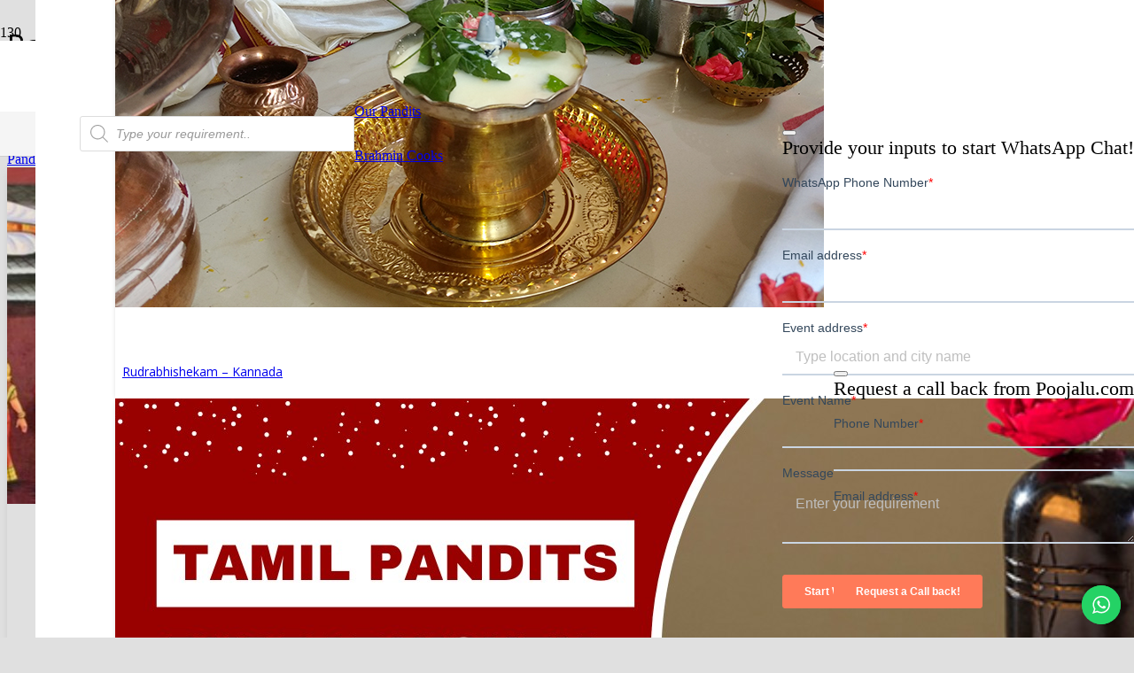

--- FILE ---
content_type: text/html; charset=UTF-8
request_url: https://www.poojalu.com/vedic-pandits/vangipuram-prudhvi/
body_size: 100197
content:
<!DOCTYPE HTML>
<html lang="en-GB">
<head>
	<meta charset="UTF-8">
			    <!-- PVC Template -->
    <script type="text/template" id="pvc-stats-view-template">
    <i class="pvc-stats-icon medium" aria-hidden="true"><svg xmlns="http://www.w3.org/2000/svg" version="1.0" viewBox="0 0 502 315" preserveAspectRatio="xMidYMid meet"><g transform="translate(0,332) scale(0.1,-0.1)" fill="" stroke="none"><path d="M2394 3279 l-29 -30 -3 -207 c-2 -182 0 -211 15 -242 39 -76 157 -76 196 0 15 31 17 60 15 243 l-3 209 -33 29 c-26 23 -41 29 -80 29 -41 0 -53 -5 -78 -31z"/><path d="M3085 3251 c-45 -19 -58 -50 -96 -229 -47 -217 -49 -260 -13 -295 52 -53 146 -42 177 20 16 31 87 366 87 410 0 70 -86 122 -155 94z"/><path d="M1751 3234 c-13 -9 -29 -31 -37 -50 -12 -29 -10 -49 21 -204 19 -94 39 -189 45 -210 14 -50 54 -80 110 -80 34 0 48 6 76 34 21 21 34 44 34 59 0 14 -18 113 -40 219 -37 178 -43 195 -70 221 -36 32 -101 37 -139 11z"/><path d="M1163 3073 c-36 -7 -73 -59 -73 -102 0 -56 133 -378 171 -413 34 -32 83 -37 129 -13 70 36 67 87 -16 290 -86 209 -89 214 -129 231 -35 14 -42 15 -82 7z"/><path d="M3689 3066 c-15 -9 -33 -30 -42 -48 -48 -103 -147 -355 -147 -375 0 -98 131 -148 192 -74 13 15 57 108 97 206 80 196 84 226 37 273 -30 30 -99 39 -137 18z"/><path d="M583 2784 c-38 -19 -67 -74 -58 -113 9 -42 211 -354 242 -373 16 -10 45 -18 66 -18 51 0 107 52 107 100 0 39 -1 41 -124 234 -80 126 -108 162 -133 173 -41 17 -61 16 -100 -3z"/><path d="M4250 2784 c-14 -9 -74 -91 -133 -183 -95 -150 -107 -173 -107 -213 0 -55 33 -94 87 -104 67 -13 90 8 211 198 130 202 137 225 78 284 -27 27 -42 34 -72 34 -22 0 -50 -8 -64 -16z"/><path d="M2275 2693 c-553 -48 -1095 -270 -1585 -649 -135 -104 -459 -423 -483 -476 -23 -49 -22 -139 2 -186 73 -142 361 -457 571 -626 285 -228 642 -407 990 -497 242 -63 336 -73 660 -74 310 0 370 5 595 52 535 111 1045 392 1455 803 122 121 250 273 275 326 19 41 19 137 0 174 -41 79 -309 363 -465 492 -447 370 -946 591 -1479 653 -113 14 -422 18 -536 8z m395 -428 c171 -34 330 -124 456 -258 112 -119 167 -219 211 -378 27 -96 24 -300 -5 -401 -72 -255 -236 -447 -474 -557 -132 -62 -201 -76 -368 -76 -167 0 -236 14 -368 76 -213 98 -373 271 -451 485 -162 444 86 934 547 1084 153 49 292 57 452 25z m909 -232 c222 -123 408 -262 593 -441 76 -74 138 -139 138 -144 0 -16 -233 -242 -330 -319 -155 -123 -309 -223 -461 -299 l-81 -41 32 46 c18 26 49 83 70 128 143 306 141 649 -6 957 -25 52 -61 116 -79 142 l-34 47 45 -20 c26 -10 76 -36 113 -56z m-2057 25 c-40 -58 -105 -190 -130 -263 -110 -324 -59 -707 132 -981 25 -35 42 -64 37 -64 -19 0 -241 119 -326 174 -188 122 -406 314 -532 468 l-58 71 108 103 c185 178 428 349 672 473 66 33 121 60 123 61 2 0 -10 -19 -26 -42z"/><path d="M2375 1950 c-198 -44 -350 -190 -395 -379 -18 -76 -8 -221 19 -290 114 -284 457 -406 731 -260 98 52 188 154 231 260 27 69 37 214 19 290 -38 163 -166 304 -326 360 -67 23 -215 33 -279 19z"/></g></svg></i>
	 <%= total_view %> total views	<% if ( today_view > 0 ) { %>
		<span class="views_today">,  <%= today_view %> views today</span>
	<% } %>
	</span>
	</script>
		    <meta name='robots' content='index, follow, max-image-preview:large, max-snippet:-1, max-video-preview:-1' />

            <script data-no-defer="1" data-ezscrex="false" data-cfasync="false" data-pagespeed-no-defer data-cookieconsent="ignore">
                var ctPublicFunctions = {"_ajax_nonce":"3fa465f25c","_rest_nonce":"22ec681a75","_ajax_url":"\/wp-admin\/admin-ajax.php","_rest_url":"https:\/\/www.poojalu.com\/wp-json\/","data__cookies_type":"alternative","data__ajax_type":"rest","data__bot_detector_enabled":"1","data__frontend_data_log_enabled":1,"cookiePrefix":"","wprocket_detected":false,"host_url":"www.poojalu.com","text__ee_click_to_select":"Click to select the whole data","text__ee_original_email":"The complete one is","text__ee_got_it":"Got it","text__ee_blocked":"Blocked","text__ee_cannot_connect":"Cannot connect","text__ee_cannot_decode":"Can not decode email. Unknown reason","text__ee_email_decoder":"CleanTalk email decoder","text__ee_wait_for_decoding":"The magic is on the way!","text__ee_decoding_process":"Please wait a few seconds while we decode the contact data."}
            </script>
        
            <script data-no-defer="1" data-ezscrex="false" data-cfasync="false" data-pagespeed-no-defer data-cookieconsent="ignore">
                var ctPublic = {"_ajax_nonce":"3fa465f25c","settings__forms__check_internal":"0","settings__forms__check_external":"0","settings__forms__force_protection":"0","settings__forms__search_test":"1","settings__forms__wc_add_to_cart":"0","settings__data__bot_detector_enabled":"1","settings__sfw__anti_crawler":0,"blog_home":"https:\/\/www.poojalu.com\/","pixel__setting":"0","pixel__enabled":false,"pixel__url":null,"data__email_check_before_post":"1","data__email_check_exist_post":"0","data__cookies_type":"alternative","data__key_is_ok":true,"data__visible_fields_required":true,"wl_brandname":"Anti-Spam by CleanTalk","wl_brandname_short":"CleanTalk","ct_checkjs_key":"4ebd394cc437ff8365255dcda3f282510def2d150c60b12116d6542dda7424d7","emailEncoderPassKey":"3621a04235b5c5bf6b2a95f4b9af9c79","bot_detector_forms_excluded":"W10=","advancedCacheExists":false,"varnishCacheExists":true,"wc_ajax_add_to_cart":true}
            </script>
        <script>window._wca = window._wca || [];</script>
<!-- Google tag (gtag.js) consent mode dataLayer added by Site Kit -->
<script id="google_gtagjs-js-consent-mode-data-layer">
window.dataLayer = window.dataLayer || [];function gtag(){dataLayer.push(arguments);}
gtag('consent', 'default', {"ad_personalization":"denied","ad_storage":"denied","ad_user_data":"denied","analytics_storage":"denied","functionality_storage":"denied","security_storage":"denied","personalization_storage":"denied","region":["AT","BE","BG","CH","CY","CZ","DE","DK","EE","ES","FI","FR","GB","GR","HR","HU","IE","IS","IT","LI","LT","LU","LV","MT","NL","NO","PL","PT","RO","SE","SI","SK"],"wait_for_update":500});
window._googlesitekitConsentCategoryMap = {"statistics":["analytics_storage"],"marketing":["ad_storage","ad_user_data","ad_personalization"],"functional":["functionality_storage","security_storage"],"preferences":["personalization_storage"]};
window._googlesitekitConsents = {"ad_personalization":"denied","ad_storage":"denied","ad_user_data":"denied","analytics_storage":"denied","functionality_storage":"denied","security_storage":"denied","personalization_storage":"denied","region":["AT","BE","BG","CH","CY","CZ","DE","DK","EE","ES","FI","FR","GB","GR","HR","HU","IE","IS","IT","LI","LT","LU","LV","MT","NL","NO","PL","PT","RO","SE","SI","SK"],"wait_for_update":500};
</script>
<!-- End Google tag (gtag.js) consent mode dataLayer added by Site Kit -->

	<!-- This site is optimized with the Yoast SEO plugin v26.7 - https://yoast.com/wordpress/plugins/seo/ -->
	<title>Pandit Vangipuram Prudhvi- Poojalu.com</title>
	<meta name="description" content="Pandit Vangipuram Prudhvi joined in Pandit Poojalu Services (Poojalu.com) as a Smarta Pandit. To know more about his profile, Click here now!" />
	<link rel="canonical" href="https://www.poojalu.com/vedic-pandits/vangipuram-prudhvi/" />
	<meta property="og:locale" content="en_GB" />
	<meta property="og:type" content="article" />
	<meta property="og:title" content="Pandit Vangipuram Prudhvi- Poojalu.com" />
	<meta property="og:description" content="Pandit Vangipuram Prudhvi joined in Pandit Poojalu Services (Poojalu.com) as a Smarta Pandit. To know more about his profile, Click here now!" />
	<meta property="og:url" content="https://www.poojalu.com/vedic-pandits/vangipuram-prudhvi/" />
	<meta property="og:site_name" content="Pandit Poojalu Services - Poojalu.com" />
	<meta property="article:publisher" content="https://www.facebook.com/PoojaluServices/" />
	<meta property="og:image" content="https://usercontent.one/wp/www.poojalu.com/wp-content/uploads/2023/10/Vangipuram_Prudhvi-Pandit.jpg" />
	<meta property="og:image:width" content="264" />
	<meta property="og:image:height" content="380" />
	<meta property="og:image:type" content="image/jpeg" />
	<meta name="twitter:card" content="summary_large_image" />
	<meta name="twitter:site" content="@PoojaluServices" />
	<meta name="twitter:label1" content="Estimated reading time" />
	<meta name="twitter:data1" content="1 minute" />
	<script type="application/ld+json" class="yoast-schema-graph">{"@context":"https://schema.org","@graph":[{"@type":"WebPage","@id":"https://www.poojalu.com/vedic-pandits/vangipuram-prudhvi/","url":"https://www.poojalu.com/vedic-pandits/vangipuram-prudhvi/","name":"Pandit Vangipuram Prudhvi- Poojalu.com","isPartOf":{"@id":"https://www.poojalu.com/#website"},"primaryImageOfPage":{"@id":"https://www.poojalu.com/vedic-pandits/vangipuram-prudhvi/#primaryimage"},"image":{"@id":"https://www.poojalu.com/vedic-pandits/vangipuram-prudhvi/#primaryimage"},"thumbnailUrl":"https://www.poojalu.com/wp-content/uploads/2023/10/Vangipuram_Prudhvi-Pandit.jpg","datePublished":"2023-10-31T13:12:58+00:00","description":"Pandit Vangipuram Prudhvi joined in Pandit Poojalu Services (Poojalu.com) as a Smarta Pandit. To know more about his profile, Click here now!","breadcrumb":{"@id":"https://www.poojalu.com/vedic-pandits/vangipuram-prudhvi/#breadcrumb"},"inLanguage":"en-GB","potentialAction":[{"@type":"ReadAction","target":["https://www.poojalu.com/vedic-pandits/vangipuram-prudhvi/"]}]},{"@type":"ImageObject","inLanguage":"en-GB","@id":"https://www.poojalu.com/vedic-pandits/vangipuram-prudhvi/#primaryimage","url":"https://www.poojalu.com/wp-content/uploads/2023/10/Vangipuram_Prudhvi-Pandit.jpg","contentUrl":"https://www.poojalu.com/wp-content/uploads/2023/10/Vangipuram_Prudhvi-Pandit.jpg","width":264,"height":380,"caption":"Vangipuram Prudhvi"},{"@type":"BreadcrumbList","@id":"https://www.poojalu.com/vedic-pandits/vangipuram-prudhvi/#breadcrumb","itemListElement":[{"@type":"ListItem","position":1,"name":"Home","item":"https://www.poojalu.com/"},{"@type":"ListItem","position":2,"name":"Pandit Vangipuram Prudhvi"}]},{"@type":"WebSite","@id":"https://www.poojalu.com/#website","url":"https://www.poojalu.com/","name":"Pandit Poojalu Services","description":"Pandit &amp; Purohit Service Providers in India","publisher":{"@id":"https://www.poojalu.com/#organization"},"alternateName":"Poojalu.com","potentialAction":[{"@type":"SearchAction","target":{"@type":"EntryPoint","urlTemplate":"https://www.poojalu.com/?s={search_term_string}"},"query-input":{"@type":"PropertyValueSpecification","valueRequired":true,"valueName":"search_term_string"}}],"inLanguage":"en-GB"},{"@type":"Organization","@id":"https://www.poojalu.com/#organization","name":"Pandit Poojalu Services","url":"https://www.poojalu.com/","logo":{"@type":"ImageObject","inLanguage":"en-GB","@id":"https://www.poojalu.com/#/schema/logo/image/","url":"https://i0.wp.com/www.poojalu.com/wp-content/uploads/2024/12/Logo-1.jpg?fit=500%2C500&ssl=1","contentUrl":"https://i0.wp.com/www.poojalu.com/wp-content/uploads/2024/12/Logo-1.jpg?fit=500%2C500&ssl=1","width":500,"height":500,"caption":"Pandit Poojalu Services"},"image":{"@id":"https://www.poojalu.com/#/schema/logo/image/"},"sameAs":["https://www.facebook.com/PoojaluServices/","https://x.com/PoojaluServices","https://www.instagram.com/poojalu.services/","https://www.linkedin.com/company/poojaluservices","https://www.youtube.com/c/PoojaluServices/"]}]}</script>
	<!-- / Yoast SEO plugin. -->


<link rel='dns-prefetch' href='//fd.cleantalk.org' />
<link rel='dns-prefetch' href='//js-na2.hs-scripts.com' />
<link rel='dns-prefetch' href='//stats.wp.com' />
<link rel='dns-prefetch' href='//capi-automation.s3.us-east-2.amazonaws.com' />
<link rel='dns-prefetch' href='//www.googletagmanager.com' />
<link rel='dns-prefetch' href='//fonts.googleapis.com' />
<link rel='dns-prefetch' href='//widgets.wp.com' />
<link rel='dns-prefetch' href='//s0.wp.com' />
<link rel='dns-prefetch' href='//0.gravatar.com' />
<link rel='dns-prefetch' href='//1.gravatar.com' />
<link rel='dns-prefetch' href='//2.gravatar.com' />
<link rel='dns-prefetch' href='//fundingchoicesmessages.google.com' />
<link rel="alternate" type="application/rss+xml" title="Pandit Poojalu Services - Poojalu.com &raquo; Feed" href="https://www.poojalu.com/feed/" />
<link rel="alternate" type="application/rss+xml" title="Pandit Poojalu Services - Poojalu.com &raquo; Comments Feed" href="https://www.poojalu.com/comments/feed/" />
<link rel="alternate" title="oEmbed (JSON)" type="application/json+oembed" href="https://www.poojalu.com/wp-json/oembed/1.0/embed?url=https%3A%2F%2Fwww.poojalu.com%2Fvedic-pandits%2Fvangipuram-prudhvi%2F" />
<link rel="alternate" title="oEmbed (XML)" type="text/xml+oembed" href="https://www.poojalu.com/wp-json/oembed/1.0/embed?url=https%3A%2F%2Fwww.poojalu.com%2Fvedic-pandits%2Fvangipuram-prudhvi%2F&#038;format=xml" />
<link rel="canonical" href="https://www.poojalu.com/vedic-pandits/vangipuram-prudhvi/" />
<meta name="viewport" content="width=device-width, initial-scale=1">
<meta property="og:title" content="Pandit Vangipuram Prudhvi- Poojalu.com">
<meta property="og:url" content="https://www.poojalu.com/vedic-pandits/vangipuram-prudhvi">
<meta property="og:locale" content="en_GB">
<meta property="og:site_name" content="Pandit Poojalu Services - Poojalu.com">
<meta property="og:type" content="article">
<meta property="og:image" content="https://usercontent.one/wp/www.poojalu.com/wp-content/uploads/2023/10/Vangipuram_Prudhvi-Pandit.jpg" itemprop="image">
<link rel="preload" href="https://usercontent.one/wp/www.poojalu.com/wp-content/uploads/2020/10/Ponnala.woff" as="font" type="font/woff" crossorigin><style id='wp-img-auto-sizes-contain-inline-css'>
img:is([sizes=auto i],[sizes^="auto," i]){contain-intrinsic-size:3000px 1500px}
/*# sourceURL=wp-img-auto-sizes-contain-inline-css */
</style>
<link rel='stylesheet' id='jetpack_related-posts-css' href='https://usercontent.one/wp/www.poojalu.com/wp-content/plugins/jetpack/modules/related-posts/related-posts.css?ver=20240116' media='all' />
<link rel='stylesheet' id='ht_ctc_main_css-css' href='https://usercontent.one/wp/www.poojalu.com/wp-content/plugins/click-to-chat-for-whatsapp/new/inc/assets/css/main.css?ver=4.35' media='all' />
<style id='wp-emoji-styles-inline-css'>

	img.wp-smiley, img.emoji {
		display: inline !important;
		border: none !important;
		box-shadow: none !important;
		height: 1em !important;
		width: 1em !important;
		margin: 0 0.07em !important;
		vertical-align: -0.1em !important;
		background: none !important;
		padding: 0 !important;
	}
/*# sourceURL=wp-emoji-styles-inline-css */
</style>
<link rel='stylesheet' id='cleantalk-public-css-css' href='https://usercontent.one/wp/www.poojalu.com/wp-content/plugins/cleantalk-spam-protect/css/cleantalk-public.min.css?ver=6.70.1_1768455271' media='all' />
<link rel='stylesheet' id='cleantalk-email-decoder-css-css' href='https://usercontent.one/wp/www.poojalu.com/wp-content/plugins/cleantalk-spam-protect/css/cleantalk-email-decoder.min.css?ver=6.70.1_1768455271' media='all' />
<link rel='stylesheet' id='a3-pvc-style-css' href='https://usercontent.one/wp/www.poojalu.com/wp-content/plugins/page-views-count/assets/css/style.min.css?ver=2.8.7' media='all' />
<link rel='stylesheet' id='toggle-switch-css' href='https://usercontent.one/wp/www.poojalu.com/wp-content/plugins/woocommerce-deposits/assets/css/toggle-switch.css?ver=4.3.1' media='screen' />
<link rel='stylesheet' id='wc-deposits-frontend-styles-css' href='https://usercontent.one/wp/www.poojalu.com/wp-content/plugins/woocommerce-deposits/assets/css/style.css?ver=4.3.1' media='all' />
<style id='wc-deposits-frontend-styles-inline-css'>

            .wc-deposits-options-form input.input-radio:enabled ~ label {  color: #f5f5f5; }
            .wc-deposits-options-form div a.wc-deposits-switcher {
              background-color: #339966;
              background: -moz-gradient(center top, #339966 0%, #2b8257 100%);
              background: -moz-linear-gradient(center top, #339966 0%, #2b8257 100%);
              background: -webkit-gradient(linear, left top, left bottom, from(#339966), to(#2b8257));
              background: -webkit-linear-gradient(#339966, #2b8257);
              background: -o-linear-gradient(#339966, #2b8257);
              background: linear-gradient(#339966, #2b8257);
            }
            .wc-deposits-options-form .amount { color: #339966; }
            .wc-deposits-options-form .deposit-option { display: inline; }
          
/*# sourceURL=wc-deposits-frontend-styles-inline-css */
</style>
<style id='woocommerce-inline-inline-css'>
.woocommerce form .form-row .required { visibility: visible; }
/*# sourceURL=woocommerce-inline-inline-css */
</style>
<link rel='stylesheet' id='dgwt-wcas-style-css' href='https://usercontent.one/wp/www.poojalu.com/wp-content/plugins/ajax-search-for-woocommerce/assets/css/style.min.css?ver=1.32.2' media='all' />
<link rel='stylesheet' id='jetpack_likes-css' href='https://usercontent.one/wp/www.poojalu.com/wp-content/plugins/jetpack/modules/likes/style.css?ver=15.4' media='all' />
<link rel='stylesheet' id='us-fonts-css' href='https://fonts.googleapis.com/css?family=Open+Sans%3A300%2C400%2C800%2C700&#038;display=swap&#038;ver=6.9' media='all' />
<link rel='stylesheet' id='photoswipe-css' href='https://usercontent.one/wp/www.poojalu.com/wp-content/plugins/woocommerce/assets/css/photoswipe/photoswipe.min.css?ver=10.4.3' media='all' />
<link rel='stylesheet' id='photoswipe-default-skin-css' href='https://usercontent.one/wp/www.poojalu.com/wp-content/plugins/woocommerce/assets/css/photoswipe/default-skin/default-skin.min.css?ver=10.4.3' media='all' />
<link rel='stylesheet' id='cr-frontend-css-css' href='https://usercontent.one/wp/www.poojalu.com/wp-content/plugins/customer-reviews-woocommerce/css/frontend.css?ver=5.96.0' media='all' />
<link rel='stylesheet' id='dhvc-woocommerce-page-awesome-css' href='https://usercontent.one/wp/www.poojalu.com/wp-content/plugins/dhvc-woocommerce-page/assets/fonts/awesome/css/font-awesome.min.css?ver=4.0.3' media='all' />
<link rel='stylesheet' id='dhvc-woocommerce-page-css' href='https://usercontent.one/wp/www.poojalu.com/wp-content/plugins/dhvc-woocommerce-page/assets/css/style.css?ver=3.0.7' media='all' />
<link rel='stylesheet' id='a3pvc-css' href='//www.poojalu.com/wp-content/uploads/sass/pvc.min.css?ver=1768725423' media='all' />
<link rel='stylesheet' id='us-style-css' href='https://usercontent.one/wp/www.poojalu.com/wp-content/themes/Zephyr/css/style.min.css?ver=8.42' media='all' />
<link rel='stylesheet' id='us-ripple-css' href='https://usercontent.one/wp/www.poojalu.com/wp-content/themes/Zephyr/common/css/base/ripple.css?ver=8.42' media='all' />
<link rel='stylesheet' id='us-woocommerce-css' href='https://usercontent.one/wp/www.poojalu.com/wp-content/themes/Zephyr/common/css/plugins/woocommerce.min.css?ver=8.42' media='all' />
<link rel='stylesheet' id='theme-style-css' href='https://usercontent.one/wp/www.poojalu.com/wp-content/themes/Zephyr-child/style.css?ver=8.42' media='all' />
<link rel='stylesheet' id='bsf-Defaults-css' href='https://usercontent.one/wp/www.poojalu.com/wp-content/uploads/smile_fonts/Defaults/Defaults.css?ver=3.21.1' media='all' />
<link rel='stylesheet' id='ultimate-vc-addons-style-css' href='https://usercontent.one/wp/www.poojalu.com/wp-content/plugins/Ultimate_VC_Addons/assets/min-css/style.min.css?ver=3.21.1' media='all' />
<link rel='stylesheet' id='ultimate-vc-addons-animate-css' href='https://usercontent.one/wp/www.poojalu.com/wp-content/plugins/Ultimate_VC_Addons/assets/min-css/animate.min.css?ver=3.21.1' media='all' />
<link rel='stylesheet' id='ultimate-vc-addons-tooltip-css' href='https://usercontent.one/wp/www.poojalu.com/wp-content/plugins/Ultimate_VC_Addons/assets/min-css/tooltip.min.css?ver=3.21.1' media='all' />
<link rel='stylesheet' id='video-conferencing-with-zoom-api-css' href='https://usercontent.one/wp/www.poojalu.com/wp-content/plugins/video-conferencing-with-zoom-api/assets/public/css/style.min.css?ver=4.6.5' media='all' />
<script id="jetpack_related-posts-js-extra">
var related_posts_js_options = {"post_heading":"h4"};
//# sourceURL=jetpack_related-posts-js-extra
</script>
<script src="https://usercontent.one/wp/www.poojalu.com/wp-content/plugins/jetpack/_inc/build/related-posts/related-posts.min.js?ver=20240116" id="jetpack_related-posts-js"></script>
<script src="https://www.poojalu.com/wp-includes/js/jquery/jquery.min.js?ver=3.7.1" id="jquery-core-js"></script>
<script src="https://www.poojalu.com/wp-includes/js/jquery/jquery-migrate.min.js?ver=3.4.1" id="jquery-migrate-js"></script>
<script src="https://usercontent.one/wp/www.poojalu.com/wp-content/plugins/cleantalk-spam-protect/js/apbct-public-bundle.min.js?ver=6.70.1_1768455271" id="apbct-public-bundle.min-js-js"></script>
<script src="https://fd.cleantalk.org/ct-bot-detector-wrapper.js?ver=6.70.1" id="ct_bot_detector-js" defer data-wp-strategy="defer"></script>
<script src="https://www.poojalu.com/wp-includes/js/underscore.min.js?ver=1.13.7" id="underscore-js"></script>
<script src="https://www.poojalu.com/wp-includes/js/backbone.min.js?ver=1.6.0" id="backbone-js"></script>
<script id="a3-pvc-backbone-js-extra">
var pvc_vars = {"rest_api_url":"https://www.poojalu.com/wp-json/pvc/v1","ajax_url":"https://www.poojalu.com/wp-admin/admin-ajax.php","security":"e3cc0df1ae","ajax_load_type":"admin_ajax"};
//# sourceURL=a3-pvc-backbone-js-extra
</script>
<script src="https://usercontent.one/wp/www.poojalu.com/wp-content/plugins/page-views-count/assets/js/pvc.backbone.min.js?ver=2.8.7" id="a3-pvc-backbone-js"></script>
<script src="https://usercontent.one/wp/www.poojalu.com/wp-content/plugins/woocommerce/assets/js/jquery-blockui/jquery.blockUI.min.js?ver=2.7.0-wc.10.4.3" id="wc-jquery-blockui-js" defer data-wp-strategy="defer"></script>
<script id="wc-add-to-cart-js-extra">
var wc_add_to_cart_params = {"ajax_url":"/wp-admin/admin-ajax.php","wc_ajax_url":"/?wc-ajax=%%endpoint%%","i18n_view_cart":"View basket","cart_url":"https://www.poojalu.com/cart/","is_cart":"","cart_redirect_after_add":"yes"};
//# sourceURL=wc-add-to-cart-js-extra
</script>
<script src="https://usercontent.one/wp/www.poojalu.com/wp-content/plugins/woocommerce/assets/js/frontend/add-to-cart.min.js?ver=10.4.3" id="wc-add-to-cart-js" defer data-wp-strategy="defer"></script>
<script src="https://usercontent.one/wp/www.poojalu.com/wp-content/plugins/woocommerce/assets/js/js-cookie/js.cookie.min.js?ver=2.1.4-wc.10.4.3" id="wc-js-cookie-js" defer data-wp-strategy="defer"></script>
<script id="woocommerce-js-extra">
var woocommerce_params = {"ajax_url":"/wp-admin/admin-ajax.php","wc_ajax_url":"/?wc-ajax=%%endpoint%%","i18n_password_show":"Show password","i18n_password_hide":"Hide password"};
//# sourceURL=woocommerce-js-extra
</script>
<script src="https://usercontent.one/wp/www.poojalu.com/wp-content/plugins/woocommerce/assets/js/frontend/woocommerce.min.js?ver=10.4.3" id="woocommerce-js" defer data-wp-strategy="defer"></script>
<script src="https://stats.wp.com/s-202605.js" id="woocommerce-analytics-js" defer data-wp-strategy="defer"></script>
<script src="https://usercontent.one/wp/www.poojalu.com/wp-content/plugins/woocommerce/assets/js/photoswipe/photoswipe.min.js?ver=4.1.1-wc.10.4.3" id="wc-photoswipe-js" defer data-wp-strategy="defer"></script>
<script src="https://usercontent.one/wp/www.poojalu.com/wp-content/plugins/woocommerce/assets/js/photoswipe/photoswipe-ui-default.min.js?ver=4.1.1-wc.10.4.3" id="wc-photoswipe-ui-default-js" defer data-wp-strategy="defer"></script>

<!-- Google tag (gtag.js) snippet added by Site Kit -->
<!-- Google Analytics snippet added by Site Kit -->
<script src="https://www.googletagmanager.com/gtag/js?id=G-KGFCYYH9FN" id="google_gtagjs-js" async></script>
<script id="google_gtagjs-js-after">
window.dataLayer = window.dataLayer || [];function gtag(){dataLayer.push(arguments);}
gtag("set","linker",{"domains":["www.poojalu.com"]});
gtag("js", new Date());
gtag("set", "developer_id.dZTNiMT", true);
gtag("config", "G-KGFCYYH9FN", {"googlesitekit_post_type":"vedic_pandits"});
//# sourceURL=google_gtagjs-js-after
</script>
<script id="wc-deposits-add-to-cart-js-extra">
var wc_deposits_add_to_cart_options = {"ajax_url":"https://www.poojalu.com/wp-admin/admin-ajax.php","message":{"deposit":"You can pay the remaining payment to Pandit by hand or using our website after the Event.","full":""}};
//# sourceURL=wc-deposits-add-to-cart-js-extra
</script>
<script src="https://usercontent.one/wp/www.poojalu.com/wp-content/plugins/woocommerce-deposits/assets/js/add-to-cart.js?ver=4.3.1" id="wc-deposits-add-to-cart-js"></script>
<script src="https://www.poojalu.com/wp-includes/js/jquery/ui/core.min.js?ver=1.13.3" id="jquery-ui-core-js"></script>
<script src="https://usercontent.one/wp/www.poojalu.com/wp-content/plugins/Ultimate_VC_Addons/assets/min-js/ultimate.min.js?ver=3.21.1" id="ultimate-vc-addons-script-js"></script>
<script src="https://usercontent.one/wp/www.poojalu.com/wp-content/plugins/Ultimate_VC_Addons/assets/min-js/ultimate_bg.min.js?ver=3.21.1" id="ultimate-vc-addons-row-bg-js"></script>
<script></script><link rel="https://api.w.org/" href="https://www.poojalu.com/wp-json/" /><link rel="alternate" title="JSON" type="application/json" href="https://www.poojalu.com/wp-json/wp/v2/vedic_pandits/60595" /><link rel="EditURI" type="application/rsd+xml" title="RSD" href="https://www.poojalu.com/xmlrpc.php?rsd" />
<meta name="generator" content="Site Kit by Google 1.171.0" />			<!-- DO NOT COPY THIS SNIPPET! Start of Page Analytics Tracking for HubSpot WordPress plugin v11.3.37-->
			<script class="hsq-set-content-id" data-content-id="blog-post">
				var _hsq = _hsq || [];
				_hsq.push(["setContentType", "blog-post"]);
			</script>
			<!-- DO NOT COPY THIS SNIPPET! End of Page Analytics Tracking for HubSpot WordPress plugin -->
			<style>[class*=" icon-oc-"],[class^=icon-oc-]{speak:none;font-style:normal;font-weight:400;font-variant:normal;text-transform:none;line-height:1;-webkit-font-smoothing:antialiased;-moz-osx-font-smoothing:grayscale}.icon-oc-one-com-white-32px-fill:before{content:"901"}.icon-oc-one-com:before{content:"900"}#one-com-icon,.toplevel_page_onecom-wp .wp-menu-image{speak:none;display:flex;align-items:center;justify-content:center;text-transform:none;line-height:1;-webkit-font-smoothing:antialiased;-moz-osx-font-smoothing:grayscale}.onecom-wp-admin-bar-item>a,.toplevel_page_onecom-wp>.wp-menu-name{font-size:16px;font-weight:400;line-height:1}.toplevel_page_onecom-wp>.wp-menu-name img{width:69px;height:9px;}.wp-submenu-wrap.wp-submenu>.wp-submenu-head>img{width:88px;height:auto}.onecom-wp-admin-bar-item>a img{height:7px!important}.onecom-wp-admin-bar-item>a img,.toplevel_page_onecom-wp>.wp-menu-name img{opacity:.8}.onecom-wp-admin-bar-item.hover>a img,.toplevel_page_onecom-wp.wp-has-current-submenu>.wp-menu-name img,li.opensub>a.toplevel_page_onecom-wp>.wp-menu-name img{opacity:1}#one-com-icon:before,.onecom-wp-admin-bar-item>a:before,.toplevel_page_onecom-wp>.wp-menu-image:before{content:'';position:static!important;background-color:rgba(240,245,250,.4);border-radius:102px;width:18px;height:18px;padding:0!important}.onecom-wp-admin-bar-item>a:before{width:14px;height:14px}.onecom-wp-admin-bar-item.hover>a:before,.toplevel_page_onecom-wp.opensub>a>.wp-menu-image:before,.toplevel_page_onecom-wp.wp-has-current-submenu>.wp-menu-image:before{background-color:#76b82a}.onecom-wp-admin-bar-item>a{display:inline-flex!important;align-items:center;justify-content:center}#one-com-logo-wrapper{font-size:4em}#one-com-icon{vertical-align:middle}.imagify-welcome{display:none !important;}</style><meta name="ti-site-data" content="[base64]" />	<style>img#wpstats{display:none}</style>
		<script type='text/javascript'>
				jQuery(document).ready(function($) {
				var ult_smooth_speed = 480;
				var ult_smooth_step = 80;
				$('html').attr('data-ult_smooth_speed',ult_smooth_speed).attr('data-ult_smooth_step',ult_smooth_step);
				});
			</script>		<style>
			.dgwt-wcas-ico-magnifier,.dgwt-wcas-ico-magnifier-handler{max-width:20px}		</style>
				<script id="us_add_no_touch">
			if ( ! /Android|webOS|iPhone|iPad|iPod|BlackBerry|IEMobile|Opera Mini/i.test( navigator.userAgent ) ) {
				document.documentElement.classList.add( "no-touch" );
			}
		</script>
				<script id="us_color_scheme_switch_class">
			if ( document.cookie.includes( "us_color_scheme_switch_is_on=true" ) ) {
				document.documentElement.classList.add( "us-color-scheme-on" );
			}
		</script>
			<noscript><style>.woocommerce-product-gallery{ opacity: 1 !important; }</style></noscript>
	
<!-- Google AdSense meta tags added by Site Kit -->
<meta name="google-adsense-platform-account" content="ca-host-pub-2644536267352236">
<meta name="google-adsense-platform-domain" content="sitekit.withgoogle.com">
<!-- End Google AdSense meta tags added by Site Kit -->
<style>.recentcomments a{display:inline !important;padding:0 !important;margin:0 !important;}</style>			<script  type="text/javascript">
				!function(f,b,e,v,n,t,s){if(f.fbq)return;n=f.fbq=function(){n.callMethod?
					n.callMethod.apply(n,arguments):n.queue.push(arguments)};if(!f._fbq)f._fbq=n;
					n.push=n;n.loaded=!0;n.version='2.0';n.queue=[];t=b.createElement(e);t.async=!0;
					t.src=v;s=b.getElementsByTagName(e)[0];s.parentNode.insertBefore(t,s)}(window,
					document,'script','https://connect.facebook.net/en_US/fbevents.js');
			</script>
			<!-- WooCommerce Facebook Integration Begin -->
			<script  type="text/javascript">

				fbq('init', '295867651025232', {}, {
    "agent": "woocommerce_2-10.4.3-3.5.15"
});

				document.addEventListener( 'DOMContentLoaded', function() {
					// Insert placeholder for events injected when a product is added to the cart through AJAX.
					document.body.insertAdjacentHTML( 'beforeend', '<div class=\"wc-facebook-pixel-event-placeholder\"></div>' );
				}, false );

			</script>
			<!-- WooCommerce Facebook Integration End -->
			<meta name="generator" content="Powered by WPBakery Page Builder - drag and drop page builder for WordPress."/>
<link rel="icon" href="https://usercontent.one/wp/www.poojalu.com/wp-content/uploads/2025/01/cropped-favivon-logo-32x32.png" sizes="32x32" />
<link rel="icon" href="https://usercontent.one/wp/www.poojalu.com/wp-content/uploads/2025/01/cropped-favivon-logo-192x192.png" sizes="192x192" />
<link rel="apple-touch-icon" href="https://usercontent.one/wp/www.poojalu.com/wp-content/uploads/2025/01/cropped-favivon-logo-180x180.png" />
<meta name="msapplication-TileImage" content="https://usercontent.one/wp/www.poojalu.com/wp-content/uploads/2025/01/cropped-favivon-logo-270x270.png" />
<noscript><style> .wpb_animate_when_almost_visible { opacity: 1; }</style></noscript>		<style id="us-icon-fonts">@font-face{font-display:swap;font-style:normal;font-family:"fontawesome";font-weight:900;src:url("https://usercontent.one/wp/www.poojalu.com/wp-content/themes/Zephyr/fonts/fa-solid-900.woff2?ver=8.42") format("woff2")}.fas{font-family:"fontawesome";font-weight:900}@font-face{font-display:swap;font-style:normal;font-family:"fontawesome";font-weight:400;src:url("https://usercontent.one/wp/www.poojalu.com/wp-content/themes/Zephyr/fonts/fa-regular-400.woff2?ver=8.42") format("woff2")}.far{font-family:"fontawesome";font-weight:400}@font-face{font-display:swap;font-style:normal;font-family:"Font Awesome 5 Brands";font-weight:400;src:url("https://usercontent.one/wp/www.poojalu.com/wp-content/themes/Zephyr/fonts/fa-brands-400.woff2?ver=8.42") format("woff2")}.fab{font-family:"Font Awesome 5 Brands";font-weight:400}@font-face{font-display:block;font-style:normal;font-family:"Material Icons";font-weight:400;src:url("https://usercontent.one/wp/www.poojalu.com/wp-content/themes/Zephyr/fonts/material-icons.woff2?ver=8.42") format("woff2")}.material-icons{font-family:"Material Icons";font-weight:400}</style>
				<style id="us-theme-options-css">:root{--color-header-middle-bg:#FFFFFF;--color-header-middle-bg-grad:#FFFFFF;--color-header-middle-text:#505a5d;--color-header-middle-text-hover:#ed601a;--color-header-transparent-bg:transparent;--color-header-transparent-bg-grad:transparent;--color-header-transparent-text:#ffffff;--color-header-transparent-text-hover:#ffffff;--color-header-top-bg:#F5F5F5;--color-header-top-bg-grad:#F5F5F5;--color-header-top-text:#505a5d;--color-header-top-text-hover:#364043;--color-header-top-transparent-bg:rgba(0,0,0,0.25);--color-header-top-transparent-bg-grad:rgba(0,0,0,0.25);--color-header-top-transparent-text:rgba(255,255,255,0.66);--color-header-top-transparent-text-hover:#fff;--color-content-bg:#ffffff;--color-content-bg-grad:#ffffff;--color-content-bg-alt:#f5f5f5;--color-content-bg-alt-grad:#f5f5f5;--color-content-border:#e0e0e0;--color-content-heading:#505a5d;--color-content-heading-grad:#505a5d;--color-content-text:#364043;--color-content-link:#cc2d00;--color-content-link-hover:#ff9347;--color-content-primary:#ed601a;--color-content-primary-grad:#ed601a;--color-content-secondary:#cc2d00;--color-content-secondary-grad:#cc2d00;--color-content-faded:#9e9e9e;--color-content-overlay:rgba(0,0,0,0.75);--color-content-overlay-grad:rgba(0,0,0,0.75);--color-alt-content-bg:#f5f5f5;--color-alt-content-bg-grad:#f5f5f5;--color-alt-content-bg-alt:#ffffff;--color-alt-content-bg-alt-grad:#ffffff;--color-alt-content-border:#e0e0e0;--color-alt-content-heading:#505a5d;--color-alt-content-heading-grad:#505a5d;--color-alt-content-text:#364043;--color-alt-content-link:#cc2d00;--color-alt-content-link-hover:#ffb03a;--color-alt-content-primary:#ed601a;--color-alt-content-primary-grad:#ed601a;--color-alt-content-secondary:#990000;--color-alt-content-secondary-grad:#990000;--color-alt-content-faded:#9e9e9e;--color-alt-content-overlay:rgba(204,45,0,0.65);--color-alt-content-overlay-grad:rgba(204,45,0,0.65);--color-footer-bg:#bf2c02;--color-footer-bg-grad:#bf2c02;--color-footer-bg-alt:#ffffff;--color-footer-bg-alt-grad:#ffffff;--color-footer-border:#ffffff;--color-footer-text:#838d90;--color-footer-link:#9e9e9e;--color-footer-link-hover:#990000;--color-subfooter-bg:#505a5d;--color-subfooter-bg-grad:#505a5d;--color-subfooter-bg-alt:#364043;--color-subfooter-bg-alt-grad:#364043;--color-subfooter-border:#1d272a;--color-subfooter-text:#838d90;--color-subfooter-link:#9e9e9e;--color-subfooter-link-hover:#990000;--color-content-primary-faded:rgba(237,96,26,0.15);--box-shadow:0 5px 15px rgba(0,0,0,.15);--box-shadow-up:0 -5px 15px rgba(0,0,0,.15);--site-canvas-width:1300px;--site-content-width:1100px;--site-sidebar-width:28.14%;--text-block-margin-bottom:1.5rem;--focus-outline-width:2px}@font-face{font-display:swap;font-style:normal;font-family:"Ponnala";font-weight:400;src:url(/wp-content/uploads/2020/10/Ponnala.woff) format("woff")}:root{--font-family:"Open Sans";--font-size:16px;--line-height:30px;--font-weight:400;--bold-font-weight:700;--text-transform:none;--font-style:normal;--letter-spacing:0em;--h1-font-family:"Open Sans";--h1-font-size:24px;--h1-line-height:1.4;--h1-font-weight:400;--h1-bold-font-weight:700;--h1-text-transform:none;--h1-font-style:normal;--h1-letter-spacing:0em;--h1-margin-bottom:1.5rem;--h2-font-family:var(--h1-font-family);--h2-font-size:24px;--h2-line-height:1.4;--h2-font-weight:var(--h1-font-weight);--h2-bold-font-weight:var(--h1-bold-font-weight);--h2-text-transform:var(--h1-text-transform);--h2-font-style:var(--h1-font-style);--h2-letter-spacing:0em;--h2-margin-bottom:1.5rem;--h3-font-family:var(--h1-font-family);--h3-font-size:24px;--h3-line-height:1.4;--h3-font-weight:var(--h1-font-weight);--h3-bold-font-weight:var(--h1-bold-font-weight);--h3-text-transform:var(--h1-text-transform);--h3-font-style:var(--h1-font-style);--h3-letter-spacing:0em;--h3-margin-bottom:1.5rem;--h4-font-family:var(--h1-font-family);--h4-font-size:24px;--h4-line-height:1.4;--h4-font-weight:var(--h1-font-weight);--h4-bold-font-weight:var(--h1-bold-font-weight);--h4-text-transform:var(--h1-text-transform);--h4-font-style:var(--h1-font-style);--h4-letter-spacing:0em;--h4-margin-bottom:1.5rem;--h5-font-family:var(--h1-font-family);--h5-font-size:20px;--h5-line-height:1.4;--h5-font-weight:var(--h1-font-weight);--h5-bold-font-weight:var(--h1-bold-font-weight);--h5-text-transform:var(--h1-text-transform);--h5-font-style:var(--h1-font-style);--h5-letter-spacing:0em;--h5-margin-bottom:1.5rem;--h6-font-family:var(--h1-font-family);--h6-font-size:18px;--h6-line-height:1.4;--h6-font-weight:var(--h1-font-weight);--h6-bold-font-weight:var(--h1-bold-font-weight);--h6-text-transform:var(--h1-text-transform);--h6-font-style:var(--h1-font-style);--h6-letter-spacing:0em;--h6-margin-bottom:1.5rem}@media (min-width:1025px) and (max-width:1280px){:root{--h1-font-size:40px;--h2-font-size:34px;--h3-font-size:28px}}@media (min-width:601px) and (max-width:1024px){:root{--h1-font-size:40px;--h2-font-size:34px;--h3-font-size:28px}}@media (max-width:600px){:root{--font-size:15px;--line-height:25px;--h1-font-size:22px;--h2-font-size:22px;--h3-font-size:22px;--h4-font-size:22px;--h5-font-size:18px;--h6-font-size:16px}}h1{font-family:var(--h1-font-family,inherit);font-weight:var(--h1-font-weight,inherit);font-size:var(--h1-font-size,inherit);font-style:var(--h1-font-style,inherit);line-height:var(--h1-line-height,1.4);letter-spacing:var(--h1-letter-spacing,inherit);text-transform:var(--h1-text-transform,inherit);margin-bottom:var(--h1-margin-bottom,1.5rem)}h1>strong{font-weight:var(--h1-bold-font-weight,bold)}h2{font-family:var(--h2-font-family,inherit);font-weight:var(--h2-font-weight,inherit);font-size:var(--h2-font-size,inherit);font-style:var(--h2-font-style,inherit);line-height:var(--h2-line-height,1.4);letter-spacing:var(--h2-letter-spacing,inherit);text-transform:var(--h2-text-transform,inherit);margin-bottom:var(--h2-margin-bottom,1.5rem)}h2>strong{font-weight:var(--h2-bold-font-weight,bold)}h3{font-family:var(--h3-font-family,inherit);font-weight:var(--h3-font-weight,inherit);font-size:var(--h3-font-size,inherit);font-style:var(--h3-font-style,inherit);line-height:var(--h3-line-height,1.4);letter-spacing:var(--h3-letter-spacing,inherit);text-transform:var(--h3-text-transform,inherit);margin-bottom:var(--h3-margin-bottom,1.5rem)}h3>strong{font-weight:var(--h3-bold-font-weight,bold)}h4{font-family:var(--h4-font-family,inherit);font-weight:var(--h4-font-weight,inherit);font-size:var(--h4-font-size,inherit);font-style:var(--h4-font-style,inherit);line-height:var(--h4-line-height,1.4);letter-spacing:var(--h4-letter-spacing,inherit);text-transform:var(--h4-text-transform,inherit);margin-bottom:var(--h4-margin-bottom,1.5rem)}h4>strong{font-weight:var(--h4-bold-font-weight,bold)}h5{font-family:var(--h5-font-family,inherit);font-weight:var(--h5-font-weight,inherit);font-size:var(--h5-font-size,inherit);font-style:var(--h5-font-style,inherit);line-height:var(--h5-line-height,1.4);letter-spacing:var(--h5-letter-spacing,inherit);text-transform:var(--h5-text-transform,inherit);margin-bottom:var(--h5-margin-bottom,1.5rem)}h5>strong{font-weight:var(--h5-bold-font-weight,bold)}h6{font-family:var(--h6-font-family,inherit);font-weight:var(--h6-font-weight,inherit);font-size:var(--h6-font-size,inherit);font-style:var(--h6-font-style,inherit);line-height:var(--h6-line-height,1.4);letter-spacing:var(--h6-letter-spacing,inherit);text-transform:var(--h6-text-transform,inherit);margin-bottom:var(--h6-margin-bottom,1.5rem)}h6>strong{font-weight:var(--h6-bold-font-weight,bold)}body{background:#e0e0e0}@media (max-width:1180px){.l-main .aligncenter{max-width:calc(100vw - 5rem)}}@media (min-width:1281px){.l-subheader{--padding-inline:2.5rem}.l-section{--padding-inline:2.5rem}body.usb_preview .hide_on_default{opacity:0.25!important}.vc_hidden-lg,body:not(.usb_preview) .hide_on_default{display:none!important}.default_align_left{text-align:left;justify-content:flex-start}.default_align_right{text-align:right;justify-content:flex-end}.default_align_center{text-align:center;justify-content:center}.w-hwrapper.default_align_center>*{margin-left:calc( var(--hwrapper-gap,1.2rem) / 2 );margin-right:calc( var(--hwrapper-gap,1.2rem) / 2 )}.default_align_justify{justify-content:space-between}.w-hwrapper>.default_align_justify,.default_align_justify>.w-btn{width:100%}*:not(.w-hwrapper:not(.wrap))>.w-btn-wrapper:not([class*="default_align_none"]):not(.align_none){display:block;margin-inline-end:0}}@media (min-width:1025px) and (max-width:1280px){.l-subheader{--padding-inline:2.5rem}.l-section{--padding-inline:2.5rem}body.usb_preview .hide_on_laptops{opacity:0.25!important}.vc_hidden-md,body:not(.usb_preview) .hide_on_laptops{display:none!important}.laptops_align_left{text-align:left;justify-content:flex-start}.laptops_align_right{text-align:right;justify-content:flex-end}.laptops_align_center{text-align:center;justify-content:center}.w-hwrapper.laptops_align_center>*{margin-left:calc( var(--hwrapper-gap,1.2rem) / 2 );margin-right:calc( var(--hwrapper-gap,1.2rem) / 2 )}.laptops_align_justify{justify-content:space-between}.w-hwrapper>.laptops_align_justify,.laptops_align_justify>.w-btn{width:100%}*:not(.w-hwrapper:not(.wrap))>.w-btn-wrapper:not([class*="laptops_align_none"]):not(.align_none){display:block;margin-inline-end:0}.g-cols.via_grid[style*="--laptops-columns-gap"]{gap:var(--laptops-columns-gap,3rem)}}@media (min-width:601px) and (max-width:1024px){.l-subheader{--padding-inline:1rem}.l-section{--padding-inline:2.5rem}body.usb_preview .hide_on_tablets{opacity:0.25!important}.vc_hidden-sm,body:not(.usb_preview) .hide_on_tablets{display:none!important}.tablets_align_left{text-align:left;justify-content:flex-start}.tablets_align_right{text-align:right;justify-content:flex-end}.tablets_align_center{text-align:center;justify-content:center}.w-hwrapper.tablets_align_center>*{margin-left:calc( var(--hwrapper-gap,1.2rem) / 2 );margin-right:calc( var(--hwrapper-gap,1.2rem) / 2 )}.tablets_align_justify{justify-content:space-between}.w-hwrapper>.tablets_align_justify,.tablets_align_justify>.w-btn{width:100%}*:not(.w-hwrapper:not(.wrap))>.w-btn-wrapper:not([class*="tablets_align_none"]):not(.align_none){display:block;margin-inline-end:0}.g-cols.via_grid[style*="--tablets-columns-gap"]{gap:var(--tablets-columns-gap,3rem)}}@media (max-width:600px){.l-subheader{--padding-inline:1rem}.l-section{--padding-inline:1.5rem}body.usb_preview .hide_on_mobiles{opacity:0.25!important}.vc_hidden-xs,body:not(.usb_preview) .hide_on_mobiles{display:none!important}.mobiles_align_left{text-align:left;justify-content:flex-start}.mobiles_align_right{text-align:right;justify-content:flex-end}.mobiles_align_center{text-align:center;justify-content:center}.w-hwrapper.mobiles_align_center>*{margin-left:calc( var(--hwrapper-gap,1.2rem) / 2 );margin-right:calc( var(--hwrapper-gap,1.2rem) / 2 )}.mobiles_align_justify{justify-content:space-between}.w-hwrapper>.mobiles_align_justify,.mobiles_align_justify>.w-btn{width:100%}.w-hwrapper.stack_on_mobiles{display:block}.w-hwrapper.stack_on_mobiles>:not(script){display:block;margin:0 0 var(--hwrapper-gap,1.2rem)}.w-hwrapper.stack_on_mobiles>:last-child{margin-bottom:0}*:not(.w-hwrapper:not(.wrap))>.w-btn-wrapper:not([class*="mobiles_align_none"]):not(.align_none){display:block;margin-inline-end:0}.g-cols.via_grid[style*="--mobiles-columns-gap"]{gap:var(--mobiles-columns-gap,1.5rem)}}@media (max-width:600px){.g-cols.type_default>div[class*="vc_col-xs-"]{margin-top:1rem;margin-bottom:1rem}.g-cols>div:not([class*="vc_col-xs-"]){width:100%;margin:0 0 1.5rem}.g-cols.reversed>div:last-of-type{order:-1}.g-cols.type_boxes>div,.g-cols.reversed>div:first-child,.g-cols:not(.reversed)>div:last-child,.g-cols>div.has_bg_color{margin-bottom:0}.vc_col-xs-1{width:8.3333%}.vc_col-xs-2{width:16.6666%}.vc_col-xs-1\/5{width:20%}.vc_col-xs-3{width:25%}.vc_col-xs-4{width:33.3333%}.vc_col-xs-2\/5{width:40%}.vc_col-xs-5{width:41.6666%}.vc_col-xs-6{width:50%}.vc_col-xs-7{width:58.3333%}.vc_col-xs-3\/5{width:60%}.vc_col-xs-8{width:66.6666%}.vc_col-xs-9{width:75%}.vc_col-xs-4\/5{width:80%}.vc_col-xs-10{width:83.3333%}.vc_col-xs-11{width:91.6666%}.vc_col-xs-12{width:100%}.vc_col-xs-offset-0{margin-left:0}.vc_col-xs-offset-1{margin-left:8.3333%}.vc_col-xs-offset-2{margin-left:16.6666%}.vc_col-xs-offset-1\/5{margin-left:20%}.vc_col-xs-offset-3{margin-left:25%}.vc_col-xs-offset-4{margin-left:33.3333%}.vc_col-xs-offset-2\/5{margin-left:40%}.vc_col-xs-offset-5{margin-left:41.6666%}.vc_col-xs-offset-6{margin-left:50%}.vc_col-xs-offset-7{margin-left:58.3333%}.vc_col-xs-offset-3\/5{margin-left:60%}.vc_col-xs-offset-8{margin-left:66.6666%}.vc_col-xs-offset-9{margin-left:75%}.vc_col-xs-offset-4\/5{margin-left:80%}.vc_col-xs-offset-10{margin-left:83.3333%}.vc_col-xs-offset-11{margin-left:91.6666%}.vc_col-xs-offset-12{margin-left:100%}}@media (min-width:601px){.vc_col-sm-1{width:8.3333%}.vc_col-sm-2{width:16.6666%}.vc_col-sm-1\/5{width:20%}.vc_col-sm-3{width:25%}.vc_col-sm-4{width:33.3333%}.vc_col-sm-2\/5{width:40%}.vc_col-sm-5{width:41.6666%}.vc_col-sm-6{width:50%}.vc_col-sm-7{width:58.3333%}.vc_col-sm-3\/5{width:60%}.vc_col-sm-8{width:66.6666%}.vc_col-sm-9{width:75%}.vc_col-sm-4\/5{width:80%}.vc_col-sm-10{width:83.3333%}.vc_col-sm-11{width:91.6666%}.vc_col-sm-12{width:100%}.vc_col-sm-offset-0{margin-left:0}.vc_col-sm-offset-1{margin-left:8.3333%}.vc_col-sm-offset-2{margin-left:16.6666%}.vc_col-sm-offset-1\/5{margin-left:20%}.vc_col-sm-offset-3{margin-left:25%}.vc_col-sm-offset-4{margin-left:33.3333%}.vc_col-sm-offset-2\/5{margin-left:40%}.vc_col-sm-offset-5{margin-left:41.6666%}.vc_col-sm-offset-6{margin-left:50%}.vc_col-sm-offset-7{margin-left:58.3333%}.vc_col-sm-offset-3\/5{margin-left:60%}.vc_col-sm-offset-8{margin-left:66.6666%}.vc_col-sm-offset-9{margin-left:75%}.vc_col-sm-offset-4\/5{margin-left:80%}.vc_col-sm-offset-10{margin-left:83.3333%}.vc_col-sm-offset-11{margin-left:91.6666%}.vc_col-sm-offset-12{margin-left:100%}}@media (min-width:1025px){.vc_col-md-1{width:8.3333%}.vc_col-md-2{width:16.6666%}.vc_col-md-1\/5{width:20%}.vc_col-md-3{width:25%}.vc_col-md-4{width:33.3333%}.vc_col-md-2\/5{width:40%}.vc_col-md-5{width:41.6666%}.vc_col-md-6{width:50%}.vc_col-md-7{width:58.3333%}.vc_col-md-3\/5{width:60%}.vc_col-md-8{width:66.6666%}.vc_col-md-9{width:75%}.vc_col-md-4\/5{width:80%}.vc_col-md-10{width:83.3333%}.vc_col-md-11{width:91.6666%}.vc_col-md-12{width:100%}.vc_col-md-offset-0{margin-left:0}.vc_col-md-offset-1{margin-left:8.3333%}.vc_col-md-offset-2{margin-left:16.6666%}.vc_col-md-offset-1\/5{margin-left:20%}.vc_col-md-offset-3{margin-left:25%}.vc_col-md-offset-4{margin-left:33.3333%}.vc_col-md-offset-2\/5{margin-left:40%}.vc_col-md-offset-5{margin-left:41.6666%}.vc_col-md-offset-6{margin-left:50%}.vc_col-md-offset-7{margin-left:58.3333%}.vc_col-md-offset-3\/5{margin-left:60%}.vc_col-md-offset-8{margin-left:66.6666%}.vc_col-md-offset-9{margin-left:75%}.vc_col-md-offset-4\/5{margin-left:80%}.vc_col-md-offset-10{margin-left:83.3333%}.vc_col-md-offset-11{margin-left:91.6666%}.vc_col-md-offset-12{margin-left:100%}}@media (min-width:1281px){.vc_col-lg-1{width:8.3333%}.vc_col-lg-2{width:16.6666%}.vc_col-lg-1\/5{width:20%}.vc_col-lg-3{width:25%}.vc_col-lg-4{width:33.3333%}.vc_col-lg-2\/5{width:40%}.vc_col-lg-5{width:41.6666%}.vc_col-lg-6{width:50%}.vc_col-lg-7{width:58.3333%}.vc_col-lg-3\/5{width:60%}.vc_col-lg-8{width:66.6666%}.vc_col-lg-9{width:75%}.vc_col-lg-4\/5{width:80%}.vc_col-lg-10{width:83.3333%}.vc_col-lg-11{width:91.6666%}.vc_col-lg-12{width:100%}.vc_col-lg-offset-0{margin-left:0}.vc_col-lg-offset-1{margin-left:8.3333%}.vc_col-lg-offset-2{margin-left:16.6666%}.vc_col-lg-offset-1\/5{margin-left:20%}.vc_col-lg-offset-3{margin-left:25%}.vc_col-lg-offset-4{margin-left:33.3333%}.vc_col-lg-offset-2\/5{margin-left:40%}.vc_col-lg-offset-5{margin-left:41.6666%}.vc_col-lg-offset-6{margin-left:50%}.vc_col-lg-offset-7{margin-left:58.3333%}.vc_col-lg-offset-3\/5{margin-left:60%}.vc_col-lg-offset-8{margin-left:66.6666%}.vc_col-lg-offset-9{margin-left:75%}.vc_col-lg-offset-4\/5{margin-left:80%}.vc_col-lg-offset-10{margin-left:83.3333%}.vc_col-lg-offset-11{margin-left:91.6666%}.vc_col-lg-offset-12{margin-left:100%}}@media (min-width:601px) and (max-width:1024px){.g-cols.via_flex.type_default>div[class*="vc_col-md-"],.g-cols.via_flex.type_default>div[class*="vc_col-lg-"]{margin-top:1rem;margin-bottom:1rem}}@media (min-width:1025px) and (max-width:1280px){.g-cols.via_flex.type_default>div[class*="vc_col-lg-"]{margin-top:1rem;margin-bottom:1rem}}div[class|="vc_col"].stretched{container-type:inline-size}@container (width >= calc(100cqw - 2rem)) and (min-width:calc(768px - 2rem)){.g-cols.via_flex.type_default>div[class|="vc_col"].stretched>.vc_column-inner{margin:-1rem}}@media (max-width:767px){.l-canvas{overflow:hidden}.g-cols.stacking_default.reversed>div:last-of-type{order:-1}.g-cols.stacking_default.via_flex>div:not([class*="vc_col-xs"]){width:100%;margin:0 0 1.5rem}.g-cols.stacking_default.via_grid.mobiles-cols_1{grid-template-columns:100%}.g-cols.stacking_default.via_flex.type_boxes>div,.g-cols.stacking_default.via_flex.reversed>div:first-child,.g-cols.stacking_default.via_flex:not(.reversed)>div:last-child,.g-cols.stacking_default.via_flex>div.has_bg_color{margin-bottom:0}.g-cols.stacking_default.via_flex.type_default>.wpb_column.stretched{margin-left:-1rem;margin-right:-1rem}.g-cols.stacking_default.via_grid.mobiles-cols_1>.wpb_column.stretched,.g-cols.stacking_default.via_flex.type_boxes>.wpb_column.stretched{margin-left:var(--margin-inline-stretch);margin-right:var(--margin-inline-stretch)}.vc_column-inner.type_sticky>.wpb_wrapper,.vc_column_container.type_sticky>.vc_column-inner{top:0!important}}@media (min-width:768px){body:not(.rtl) .l-section.for_sidebar.at_left>div>.l-sidebar,.rtl .l-section.for_sidebar.at_right>div>.l-sidebar{order:-1}.vc_column_container.type_sticky>.vc_column-inner,.vc_column-inner.type_sticky>.wpb_wrapper{position:-webkit-sticky;position:sticky}.l-section.type_sticky{position:-webkit-sticky;position:sticky;top:0;z-index:21;transition:top 0.3s cubic-bezier(.78,.13,.15,.86) 0.1s}.header_hor .l-header.post_fixed.sticky_auto_hide{z-index:22}.admin-bar .l-section.type_sticky{top:32px}.l-section.type_sticky>.l-section-h{transition:padding-top 0.3s}.header_hor .l-header.pos_fixed:not(.down)~.l-main .l-section.type_sticky:not(:first-of-type){top:var(--header-sticky-height)}.admin-bar.header_hor .l-header.pos_fixed:not(.down)~.l-main .l-section.type_sticky:not(:first-of-type){top:calc( var(--header-sticky-height) + 32px )}.header_hor .l-header.pos_fixed.sticky:not(.down)~.l-main .l-section.type_sticky:first-of-type>.l-section-h{padding-top:var(--header-sticky-height)}.header_hor.headerinpos_bottom .l-header.pos_fixed.sticky:not(.down)~.l-main .l-section.type_sticky:first-of-type>.l-section-h{padding-bottom:var(--header-sticky-height)!important}}@media (max-width:600px){.w-form-row.for_submit[style*=btn-size-mobiles] .w-btn{font-size:var(--btn-size-mobiles)!important}}:focus-visible,input[type=checkbox]:focus-visible + i,input[type=checkbox]:focus-visible~.w-color-switch-box,.w-nav-arrow:focus-visible::before,.woocommerce-mini-cart-item:has(:focus-visible),.w-filter-item-value.w-btn:has(:focus-visible){outline-width:var(--focus-outline-width,2px );outline-style:solid;outline-offset:2px;outline-color:var(--color-content-primary)}.w-header-show{background:rgba(0,0,0,0.3)}.no-touch .w-header-show:hover{background:var(--color-content-primary-grad)}button[type=submit]:not(.w-btn),input[type=submit]:not(.w-btn),.woocommerce .button.alt,.woocommerce .button.checkout,.woocommerce .button.add_to_cart_button,.us-nav-style_1>*,.navstyle_1>.owl-nav button,.us-btn-style_1{font-family:var(--font-family);font-style:normal;text-transform:uppercase;font-size:1rem;line-height:1.2!important;font-weight:400;letter-spacing:0em;padding:0.8em 1.5em;transition-duration:0.3s;border-radius:0.2em;transition-timing-function:ease;--btn-height:calc(1.2em + 2 * 0.8em);background:var(--color-content-secondary);border-color:transparent;border-image:none;color:#ffffff!important;box-shadow:0px 0.1em 0.2em 0px rgba(0,0,0,0.2)}button[type=submit]:not(.w-btn):before,input[type=submit]:not(.w-btn),.woocommerce .button.alt:before,.woocommerce .button.checkout:before,.woocommerce .button.add_to_cart_button:before,.us-nav-style_1>*:before,.navstyle_1>.owl-nav button:before,.us-btn-style_1:before{border-width:2px}.no-touch button[type=submit]:not(.w-btn):hover,.no-touch input[type=submit]:not(.w-btn):hover,.no-touch .woocommerce .button.alt:hover,.no-touch .woocommerce .button.checkout:hover,.no-touch .woocommerce .button.add_to_cart_button:hover,.w-filter-item-value.us-btn-style_1:has(input:checked),.us-nav-style_1>span.current,.no-touch .us-nav-style_1>a:hover,.no-touch .navstyle_1>.owl-nav button:hover,.no-touch .us-btn-style_1:hover{background:var(--color-alt-content-secondary);border-color:transparent;border-image:none;color:#ffffff!important;box-shadow:0px 0.25em 0.5em 0px rgba(0,0,0,0.2)}.woocommerce .button,.woocommerce .actions .button,.us-nav-style_2>*,.navstyle_2>.owl-nav button,.us-btn-style_2{font-family:var(--font-family);font-style:normal;text-transform:uppercase;font-size:1rem;line-height:1.2!important;font-weight:400;letter-spacing:0em;padding:0.8em 1.5em;transition-duration:0.3s;border-radius:0.2em;transition-timing-function:ease;--btn-height:calc(1.2em + 2 * 0.8em);background:#e0e0e0;border-color:transparent;border-image:none;color:#424242!important;box-shadow:0px 0.1em 0.2em 0px rgba(0,0,0,0.2)}.woocommerce .button:before,.woocommerce .actions .button:before,.us-nav-style_2>*:before,.navstyle_2>.owl-nav button:before,.us-btn-style_2:before{border-width:2px}.no-touch .woocommerce .button:hover,.no-touch .woocommerce .actions .button:hover,.w-filter-item-value.us-btn-style_2:has(input:checked),.us-nav-style_2>span.current,.no-touch .us-nav-style_2>a:hover,.no-touch .navstyle_2>.owl-nav button:hover,.no-touch .us-btn-style_2:hover{background:#e0e0e0;border-color:transparent;border-image:none;color:#424242!important;box-shadow:0px 0.25em 0.5em 0px rgba(0,0,0,0.2)}.us-nav-style_3>*,.navstyle_3>.owl-nav button,.us-btn-style_3{font-family:var(--font-family);font-style:normal;text-transform:uppercase;font-size:1rem;line-height:1.2!important;font-weight:400;letter-spacing:0em;padding:0.8em 1.5em;transition-duration:0.3s;border-radius:0.2em;transition-timing-function:ease;--btn-height:calc(1.2em + 2 * 0.8em);background:#ffffff;border-color:transparent;border-image:none;color:#f3702e!important;box-shadow:0px 0.1em 0.2em 0px rgba(0,0,0,0.2)}.us-nav-style_3>*:before,.navstyle_3>.owl-nav button:before,.us-btn-style_3:before{border-width:2px}.w-filter-item-value.us-btn-style_3:has(input:checked),.us-nav-style_3>span.current,.no-touch .us-nav-style_3>a:hover,.no-touch .navstyle_3>.owl-nav button:hover,.no-touch .us-btn-style_3:hover{background:#ffffff;border-color:transparent;border-image:none;color:#f3702e!important;box-shadow:0px 0.25em 0.5em 0px rgba(0,0,0,0.2)}.us-nav-style_4>*,.navstyle_4>.owl-nav button,.us-btn-style_4{font-family:var(--font-family);font-style:normal;text-transform:uppercase;font-size:1rem;line-height:1.2!important;font-weight:400;letter-spacing:0em;padding:0.8em 1.5em;transition-duration:0.3s;border-radius:0.2em;transition-timing-function:ease;--btn-height:calc(1.2em + 2 * 0.8em);background:#f3702e;border-color:transparent;border-image:none;box-shadow:0px 0.1em 0.2em 0px rgba(0,0,0,0.2)}.us-nav-style_4>*:before,.navstyle_4>.owl-nav button:before,.us-btn-style_4:before{border-width:2px}.w-filter-item-value.us-btn-style_4:has(input:checked),.us-nav-style_4>span.current,.no-touch .us-nav-style_4>a:hover,.no-touch .navstyle_4>.owl-nav button:hover,.no-touch .us-btn-style_4:hover{background:#ff6600;border-color:transparent;border-image:none;box-shadow:0px 0.25em 0.5em 0px rgba(0,0,0,0.2)}.us-nav-style_5>*,.navstyle_5>.owl-nav button,.us-btn-style_5{font-family:var(--font-family);font-style:normal;text-transform:uppercase;font-size:1rem;line-height:1.2!important;font-weight:400;letter-spacing:0em;padding:0.8em 1.5em;transition-duration:0.3s;border-radius:0.2em;transition-timing-function:ease;--btn-height:calc(1.2em + 2 * 0.8em);background:#f3702e;border-color:transparent;border-image:none;box-shadow:0px 0.1em 0.2em 0px rgba(0,0,0,0.2)}.us-nav-style_5>*:before,.navstyle_5>.owl-nav button:before,.us-btn-style_5:before{border-width:2px}.w-filter-item-value.us-btn-style_5:has(input:checked),.us-nav-style_5>span.current,.no-touch .us-nav-style_5>a:hover,.no-touch .navstyle_5>.owl-nav button:hover,.no-touch .us-btn-style_5:hover{background:#ff6600;border-color:transparent;border-image:none;box-shadow:0px 0.25em 0.5em 0px rgba(0,0,0,0.2)}.us-nav-style_6>*,.navstyle_6>.owl-nav button,.us-btn-style_6{font-family:var(--font-family);font-style:normal;text-transform:uppercase;font-size:1rem;line-height:1.2!important;font-weight:400;letter-spacing:0em;padding:0.8em 1.5em;transition-duration:0.3s;border-radius:0.2em;transition-timing-function:ease;--btn-height:calc(1.2em + 2 * 0.8em);background:#ff6600;border-color:transparent;border-image:none;color:#ffffff!important;box-shadow:0px 0.1em 0.2em 0px rgba(0,0,0,0.2)}.us-nav-style_6>*:before,.navstyle_6>.owl-nav button:before,.us-btn-style_6:before{border-width:2px}.w-filter-item-value.us-btn-style_6:has(input:checked),.us-nav-style_6>span.current,.no-touch .us-nav-style_6>a:hover,.no-touch .navstyle_6>.owl-nav button:hover,.no-touch .us-btn-style_6:hover{background:#ff6600;border-color:transparent;border-image:none;color:#ffffff!important;box-shadow:0px 0.25em 0.5em 0px rgba(0,0,0,0.2)}.us-nav-style_7>*,.navstyle_7>.owl-nav button,.us-btn-style_7{font-family:var(--font-family);font-style:normal;text-transform:uppercase;font-size:1rem;line-height:1.2!important;font-weight:400;letter-spacing:0em;padding:0.8em 1.5em;transition-duration:0.3s;border-radius:0.2em;transition-timing-function:ease;--btn-height:calc(1.2em + 2 * 0.8em);background:transparent;border-color:transparent;border-image:none;color:#ff6600!important;box-shadow:0px 0em 0em 0px rgba(0,0,0,0.2)}.us-nav-style_7>*:before,.navstyle_7>.owl-nav button:before,.us-btn-style_7:before{border-width:2px}.w-filter-item-value.us-btn-style_7:has(input:checked),.us-nav-style_7>span.current,.no-touch .us-nav-style_7>a:hover,.no-touch .navstyle_7>.owl-nav button:hover,.no-touch .us-btn-style_7:hover{background:#f5f5f5;border-color:transparent;border-image:none;color:#ff6600!important;box-shadow:0px 0em 0em 0px rgba(0,0,0,0.2)}.us-nav-style_8>*,.navstyle_8>.owl-nav button,.us-btn-style_8{font-family:var(--font-family);font-style:normal;text-transform:uppercase;font-size:1rem;line-height:1.2!important;font-weight:400;letter-spacing:0em;padding:0.8em 1.5em;transition-duration:0.3s;border-radius:0.2em;transition-timing-function:ease;--btn-height:calc(1.2em + 2 * 0.8em);background:#ffffff;border-color:transparent;border-image:none;color:#222222!important;box-shadow:0px 0.1em 0.2em 0px rgba(0,0,0,0.2)}.us-nav-style_8>*:before,.navstyle_8>.owl-nav button:before,.us-btn-style_8:before{border-width:2px}.w-filter-item-value.us-btn-style_8:has(input:checked),.us-nav-style_8>span.current,.no-touch .us-nav-style_8>a:hover,.no-touch .navstyle_8>.owl-nav button:hover,.no-touch .us-btn-style_8:hover{background:#ffffff;border-color:transparent;border-image:none;color:#222222!important;box-shadow:0px 0.25em 0.5em 0px rgba(0,0,0,0.2)}.us-nav-style_9>*,.navstyle_9>.owl-nav button,.us-btn-style_9{font-family:var(--font-family);font-style:normal;text-transform:uppercase;font-size:1rem;line-height:1.2!important;font-weight:400;letter-spacing:0em;padding:0.8em 1.5em;transition-duration:0.3s;border-radius:0.2em;transition-timing-function:ease;--btn-height:calc(1.2em + 2 * 0.8em);background:transparent;border-color:transparent;border-image:none;color:#ffffff!important;box-shadow:0px 0em 0em 0px rgba(0,0,0,0.2)}.us-nav-style_9>*:before,.navstyle_9>.owl-nav button:before,.us-btn-style_9:before{border-width:2px}.w-filter-item-value.us-btn-style_9:has(input:checked),.us-nav-style_9>span.current,.no-touch .us-nav-style_9>a:hover,.no-touch .navstyle_9>.owl-nav button:hover,.no-touch .us-btn-style_9:hover{background:rgba(255,255,255,0.12);border-color:transparent;border-image:none;color:#ffffff!important;box-shadow:0px 0em 0em 0px rgba(0,0,0,0.2)}.us-nav-style_10>*,.navstyle_10>.owl-nav button,.us-btn-style_10{font-family:var(--font-family);font-style:normal;text-transform:uppercase;font-size:1rem;line-height:1.2!important;font-weight:400;letter-spacing:0em;padding:0.8em 1.5em;transition-duration:0.3s;border-radius:0.2em;transition-timing-function:ease;--btn-height:calc(1.2em + 2 * 0.8em);background:#96c757;border-color:transparent;border-image:none;color:#ffffff!important;box-shadow:0px 0.1em 0.2em 0px rgba(0,0,0,0.2)}.us-nav-style_10>*:before,.navstyle_10>.owl-nav button:before,.us-btn-style_10:before{border-width:2px}.w-filter-item-value.us-btn-style_10:has(input:checked),.us-nav-style_10>span.current,.no-touch .us-nav-style_10>a:hover,.no-touch .navstyle_10>.owl-nav button:hover,.no-touch .us-btn-style_10:hover{background:#96c757;border-color:transparent;border-image:none;color:#ffffff!important;box-shadow:0px 0.25em 0.5em 0px rgba(0,0,0,0.2)}.us-nav-style_11>*,.navstyle_11>.owl-nav button,.us-btn-style_11{font-family:var(--font-family);font-style:normal;text-transform:uppercase;font-size:1rem;line-height:1.2!important;font-weight:400;letter-spacing:0em;padding:0.8em 1.5em;transition-duration:0.3s;border-radius:0.2em;transition-timing-function:ease;--btn-height:calc(1.2em + 2 * 0.8em);background:#0070ba;border-color:transparent;border-image:none;color:#ffffff!important;box-shadow:0px 0em 0em 0px rgba(0,0,0,0.2)}.us-nav-style_11>*:before,.navstyle_11>.owl-nav button:before,.us-btn-style_11:before{border-width:2px}.w-filter-item-value.us-btn-style_11:has(input:checked),.us-nav-style_11>span.current,.no-touch .us-nav-style_11>a:hover,.no-touch .navstyle_11>.owl-nav button:hover,.no-touch .us-btn-style_11:hover{background:#0070ba;border-color:transparent;border-image:none;color:#ffffff!important;box-shadow:0px 0em 0em 0px rgba(0,0,0,0.2)}.us-nav-style_12>*,.navstyle_12>.owl-nav button,.us-btn-style_12{font-family:var(--font-family);font-style:normal;text-transform:uppercase;font-size:1rem;line-height:1.2!important;font-weight:400;letter-spacing:0em;padding:0.8em 1.5em;transition-duration:0.3s;border-radius:0.2em;transition-timing-function:ease;--btn-height:calc(1.2em + 2 * 0.8em);background:#9ec737;border-color:transparent;border-image:none;color:#ffffff!important;box-shadow:0px 0em 0em 0px rgba(0,0,0,0.2)}.us-nav-style_12>*:before,.navstyle_12>.owl-nav button:before,.us-btn-style_12:before{border-width:2px}.w-filter-item-value.us-btn-style_12:has(input:checked),.us-nav-style_12>span.current,.no-touch .us-nav-style_12>a:hover,.no-touch .navstyle_12>.owl-nav button:hover,.no-touch .us-btn-style_12:hover{background:#9ec737;border-color:transparent;border-image:none;color:#ffffff!important;box-shadow:0px 0em 0em 0px rgba(0,0,0,0.2)}.us-nav-style_13>*,.navstyle_13>.owl-nav button,.us-btn-style_13{font-family:var(--font-family);font-style:normal;text-transform:uppercase;font-size:1rem;line-height:1.2!important;font-weight:400;letter-spacing:0em;padding:0.8em 1.5em;transition-duration:0.3s;border-radius:0.2em;transition-timing-function:ease;--btn-height:calc(1.2em + 2 * 0.8em);background:#4cca2e;border-color:transparent;border-image:none;color:#ffffff!important;box-shadow:0px 0em 0em 0px rgba(0,0,0,0.2)}.us-nav-style_13>*:before,.navstyle_13>.owl-nav button:before,.us-btn-style_13:before{border-width:2px}.w-filter-item-value.us-btn-style_13:has(input:checked),.us-nav-style_13>span.current,.no-touch .us-nav-style_13>a:hover,.no-touch .navstyle_13>.owl-nav button:hover,.no-touch .us-btn-style_13:hover{background:#4cca2e;border-color:transparent;border-image:none;color:#ffffff!important;box-shadow:0px 0em 0em 0px rgba(0,0,0,0.2)}.us-nav-style_14>*,.navstyle_14>.owl-nav button,.us-btn-style_14{font-family:var(--font-family);font-style:normal;text-transform:uppercase;font-size:1rem;line-height:1.2!important;font-weight:400;letter-spacing:0em;padding:0.8em 1.5em;transition-duration:0.3s;border-radius:0.2em;transition-timing-function:ease;--btn-height:calc(1.2em + 2 * 0.8em);background:#98450e;border-color:transparent;border-image:none;color:#ffffff!important;box-shadow:0px 0.1em 0.2em 0px rgba(0,0,0,0.2)}.us-nav-style_14>*:before,.navstyle_14>.owl-nav button:before,.us-btn-style_14:before{border-width:2px}.w-filter-item-value.us-btn-style_14:has(input:checked),.us-nav-style_14>span.current,.no-touch .us-nav-style_14>a:hover,.no-touch .navstyle_14>.owl-nav button:hover,.no-touch .us-btn-style_14:hover{background:#98450e;border-color:transparent;border-image:none;color:#ffffff!important;box-shadow:0px 0.25em 0.5em 0px rgba(0,0,0,0.2)}.us-nav-style_15>*,.navstyle_15>.owl-nav button,.us-btn-style_15{font-family:var(--font-family);font-style:normal;text-transform:uppercase;font-size:1rem;line-height:1.2!important;font-weight:400;letter-spacing:0em;padding:0.8em 1.5em;transition-duration:0.3s;border-radius:0.2em;transition-timing-function:ease;--btn-height:calc(1.2em + 2 * 0.8em);background:#f3702e;border-color:transparent;border-image:none;color:#ffffff!important;box-shadow:0px 0.1em 0.2em 0px rgba(0,0,0,0.2)}.us-nav-style_15>*:before,.navstyle_15>.owl-nav button:before,.us-btn-style_15:before{border-width:2px}.w-filter-item-value.us-btn-style_15:has(input:checked),.us-nav-style_15>span.current,.no-touch .us-nav-style_15>a:hover,.no-touch .navstyle_15>.owl-nav button:hover,.no-touch .us-btn-style_15:hover{background:#f3702e;border-color:transparent;border-image:none;color:#ffffff!important;box-shadow:0px 0.25em 0.5em 0px rgba(0,0,0,0.2)}.us-nav-style_16>*,.navstyle_16>.owl-nav button,.us-btn-style_16{font-family:var(--font-family);font-style:normal;text-transform:uppercase;font-size:1rem;line-height:1.2!important;font-weight:400;letter-spacing:0em;padding:0.8em 1.5em;transition-duration:0.3s;border-radius:0.2em;transition-timing-function:ease;--btn-height:calc(1.2em + 2 * 0.8em);background:#424242;border-color:transparent;border-image:none;color:#ffffff!important;box-shadow:0px 0.1em 0.2em 0px rgba(0,0,0,0.2)}.us-nav-style_16>*:before,.navstyle_16>.owl-nav button:before,.us-btn-style_16:before{border-width:2px}.w-filter-item-value.us-btn-style_16:has(input:checked),.us-nav-style_16>span.current,.no-touch .us-nav-style_16>a:hover,.no-touch .navstyle_16>.owl-nav button:hover,.no-touch .us-btn-style_16:hover{background:#424242;border-color:transparent;border-image:none;color:#ffffff!important;box-shadow:0px 0.25em 0.5em 0px rgba(0,0,0,0.2)}.us-nav-style_161>*,.navstyle_161>.owl-nav button,.us-btn-style_161{font-family:var(--font-family);font-style:normal;text-transform:uppercase;font-size:1rem;line-height:1.20!important;font-weight:400;letter-spacing:0em;padding:0.8em 1.5em;transition-duration:0.3s;border-radius:0.2em;transition-timing-function:ease;--btn-height:calc(1.20em + 2 * 0.8em);background:var(--color-header-top-text);border-color:transparent;border-image:none;color:#ffffff!important;box-shadow:0px 0.1em 0.2em 0px rgba(0,0,0,0.2)}.us-nav-style_161>*:before,.navstyle_161>.owl-nav button:before,.us-btn-style_161:before{border-width:2px}.w-filter-item-value.us-btn-style_161:has(input:checked),.us-nav-style_161>span.current,.no-touch .us-nav-style_161>a:hover,.no-touch .navstyle_161>.owl-nav button:hover,.no-touch .us-btn-style_161:hover{background:var(--color-header-top-text-hover);border-color:transparent;border-image:none;color:#ffffff!important;box-shadow:0px 0.25em 0.5em 0px rgba(0,0,0,0.2)}.us-nav-style_17>*,.navstyle_17>.owl-nav button,.us-btn-style_17{font-family:var(--font-family);font-style:normal;text-transform:uppercase;font-size:1rem;line-height:1.2!important;font-weight:400;letter-spacing:0em;padding:0.8em 1.5em;transition-duration:0.3s;border-radius:0.2em;transition-timing-function:ease;--btn-height:calc(1.2em + 2 * 0.8em);background:#ff6600;border-color:transparent;border-image:none;color:#ffffff!important;box-shadow:0px 0.1em 0.2em 0px rgba(0,0,0,0.2)}.us-nav-style_17>*:before,.navstyle_17>.owl-nav button:before,.us-btn-style_17:before{border-width:2px}.w-filter-item-value.us-btn-style_17:has(input:checked),.us-nav-style_17>span.current,.no-touch .us-nav-style_17>a:hover,.no-touch .navstyle_17>.owl-nav button:hover,.no-touch .us-btn-style_17:hover{background:#98450e;border-color:transparent;border-image:none;color:#ffffff!important;box-shadow:0px 0.25em 0.5em 0px rgba(0,0,0,0.2)}.us-nav-style_18>*,.navstyle_18>.owl-nav button,.us-btn-style_18{font-family:var(--font-family);font-style:normal;text-transform:uppercase;font-size:1rem;line-height:1.2!important;font-weight:400;letter-spacing:0em;padding:0.8em 1.5em;transition-duration:0.3s;border-radius:0.2em;transition-timing-function:ease;--btn-height:calc(1.2em + 2 * 0.8em);background:#ff6600;border-color:transparent;border-image:none;color:#ffffff!important;box-shadow:0px 0.1em 0.2em 0px rgba(0,0,0,0.2)}.us-nav-style_18>*:before,.navstyle_18>.owl-nav button:before,.us-btn-style_18:before{border-width:2px}.w-filter-item-value.us-btn-style_18:has(input:checked),.us-nav-style_18>span.current,.no-touch .us-nav-style_18>a:hover,.no-touch .navstyle_18>.owl-nav button:hover,.no-touch .us-btn-style_18:hover{background:#98450e;border-color:transparent;border-image:none;color:#ffffff!important;box-shadow:0px 0.25em 0.5em 0px rgba(0,0,0,0.2)}.us-nav-style_19>*,.navstyle_19>.owl-nav button,.us-btn-style_19{font-family:var(--font-family);font-style:normal;text-transform:uppercase;font-size:1rem;line-height:1.2!important;font-weight:400;letter-spacing:0em;padding:0.8em 1.5em;transition-duration:0.3s;border-radius:0.2em;transition-timing-function:ease;--btn-height:calc(1.2em + 2 * 0.8em);background:#ff6600;border-color:transparent;border-image:none;color:#ffffff!important;box-shadow:0px 0.1em 0.2em 0px rgba(0,0,0,0.2)}.us-nav-style_19>*:before,.navstyle_19>.owl-nav button:before,.us-btn-style_19:before{border-width:2px}.w-filter-item-value.us-btn-style_19:has(input:checked),.us-nav-style_19>span.current,.no-touch .us-nav-style_19>a:hover,.no-touch .navstyle_19>.owl-nav button:hover,.no-touch .us-btn-style_19:hover{background:#98450e;border-color:transparent;border-image:none;color:#ffffff!important;box-shadow:0px 0.25em 0.5em 0px rgba(0,0,0,0.2)}.us-nav-style_20>*,.navstyle_20>.owl-nav button,.us-btn-style_20{font-family:var(--font-family);font-style:normal;text-transform:uppercase;font-size:1rem;line-height:1.2!important;font-weight:400;letter-spacing:0em;padding:0.8em 1.5em;transition-duration:0.3s;border-radius:0.2em;transition-timing-function:ease;--btn-height:calc(1.2em + 2 * 0.8em);background:#ff6600;border-color:transparent;border-image:none;color:#ffffff!important;box-shadow:0px 0.1em 0.2em 0px rgba(0,0,0,0.2)}.us-nav-style_20>*:before,.navstyle_20>.owl-nav button:before,.us-btn-style_20:before{border-width:2px}.w-filter-item-value.us-btn-style_20:has(input:checked),.us-nav-style_20>span.current,.no-touch .us-nav-style_20>a:hover,.no-touch .navstyle_20>.owl-nav button:hover,.no-touch .us-btn-style_20:hover{background:#98450e;border-color:transparent;border-image:none;color:#ffffff!important;box-shadow:0px 0.25em 0.5em 0px rgba(0,0,0,0.2)}.us-nav-style_21>*,.navstyle_21>.owl-nav button,.us-btn-style_21{font-family:var(--font-family);font-style:normal;text-transform:uppercase;font-size:1rem;line-height:1.2!important;font-weight:400;letter-spacing:0em;padding:0.8em 1.5em;transition-duration:0.3s;border-radius:0.2em;transition-timing-function:ease;--btn-height:calc(1.2em + 2 * 0.8em);background:#ff6600;border-color:transparent;border-image:none;color:#ffffff!important;box-shadow:0px 0.1em 0.2em 0px rgba(0,0,0,0.2)}.us-nav-style_21>*:before,.navstyle_21>.owl-nav button:before,.us-btn-style_21:before{border-width:2px}.w-filter-item-value.us-btn-style_21:has(input:checked),.us-nav-style_21>span.current,.no-touch .us-nav-style_21>a:hover,.no-touch .navstyle_21>.owl-nav button:hover,.no-touch .us-btn-style_21:hover{background:#98450e;border-color:transparent;border-image:none;color:#ffffff!important;box-shadow:0px 0.25em 0.5em 0px rgba(0,0,0,0.2)}.us-nav-style_22>*,.navstyle_22>.owl-nav button,.us-btn-style_22{font-family:var(--font-family);font-style:normal;text-transform:uppercase;font-size:1rem;line-height:1.2!important;font-weight:400;letter-spacing:0em;padding:0.8em 1.5em;transition-duration:0.3s;border-radius:0.2em;transition-timing-function:ease;--btn-height:calc(1.2em + 2 * 0.8em);background:#ff6600;border-color:transparent;border-image:none;color:#ffffff!important;box-shadow:0px 0.1em 0.2em 0px rgba(0,0,0,0.2)}.us-nav-style_22>*:before,.navstyle_22>.owl-nav button:before,.us-btn-style_22:before{border-width:2px}.w-filter-item-value.us-btn-style_22:has(input:checked),.us-nav-style_22>span.current,.no-touch .us-nav-style_22>a:hover,.no-touch .navstyle_22>.owl-nav button:hover,.no-touch .us-btn-style_22:hover{background:#98450e;border-color:transparent;border-image:none;color:#ffffff!important;box-shadow:0px 0.25em 0.5em 0px rgba(0,0,0,0.2)}.us-nav-style_23>*,.navstyle_23>.owl-nav button,.us-btn-style_23{font-family:var(--font-family);font-style:normal;text-transform:uppercase;font-size:1rem;line-height:1.2!important;font-weight:400;letter-spacing:0em;padding:0.8em 1.5em;transition-duration:0.3s;border-radius:0.2em;transition-timing-function:ease;--btn-height:calc(1.2em + 2 * 0.8em);background:#ff6600;border-color:transparent;border-image:none;color:#ffffff!important;box-shadow:0px 0.1em 0.2em 0px rgba(0,0,0,0.2)}.us-nav-style_23>*:before,.navstyle_23>.owl-nav button:before,.us-btn-style_23:before{border-width:2px}.w-filter-item-value.us-btn-style_23:has(input:checked),.us-nav-style_23>span.current,.no-touch .us-nav-style_23>a:hover,.no-touch .navstyle_23>.owl-nav button:hover,.no-touch .us-btn-style_23:hover{background:#98450e;border-color:transparent;border-image:none;color:#ffffff!important;box-shadow:0px 0.25em 0.5em 0px rgba(0,0,0,0.2)}.us-nav-style_24>*,.navstyle_24>.owl-nav button,.us-btn-style_24{font-family:var(--font-family);font-style:normal;text-transform:uppercase;font-size:1rem;line-height:1.2!important;font-weight:400;letter-spacing:0em;padding:0.8em 1.5em;transition-duration:0.3s;border-radius:0.2em;transition-timing-function:ease;--btn-height:calc(1.2em + 2 * 0.8em);background:#ff6600;border-color:transparent;border-image:none;color:#ffffff!important;box-shadow:0px 0.1em 0.2em 0px rgba(0,0,0,0.2)}.us-nav-style_24>*:before,.navstyle_24>.owl-nav button:before,.us-btn-style_24:before{border-width:2px}.w-filter-item-value.us-btn-style_24:has(input:checked),.us-nav-style_24>span.current,.no-touch .us-nav-style_24>a:hover,.no-touch .navstyle_24>.owl-nav button:hover,.no-touch .us-btn-style_24:hover{background:#98450e;border-color:transparent;border-image:none;color:#ffffff!important;box-shadow:0px 0.25em 0.5em 0px rgba(0,0,0,0.2)}.us-nav-style_25>*,.navstyle_25>.owl-nav button,.us-btn-style_25{font-family:var(--font-family);font-style:normal;text-transform:uppercase;font-size:1rem;line-height:1.2!important;font-weight:400;letter-spacing:0em;padding:0.8em 1.5em;transition-duration:0.3s;border-radius:0.2em;transition-timing-function:ease;--btn-height:calc(1.2em + 2 * 0.8em);background:#ff6600;border-color:transparent;border-image:none;color:#ffffff!important;box-shadow:0px 0.1em 0.2em 0px rgba(0,0,0,0.2)}.us-nav-style_25>*:before,.navstyle_25>.owl-nav button:before,.us-btn-style_25:before{border-width:2px}.w-filter-item-value.us-btn-style_25:has(input:checked),.us-nav-style_25>span.current,.no-touch .us-nav-style_25>a:hover,.no-touch .navstyle_25>.owl-nav button:hover,.no-touch .us-btn-style_25:hover{background:#98450e;border-color:transparent;border-image:none;color:#ffffff!important;box-shadow:0px 0.25em 0.5em 0px rgba(0,0,0,0.2)}.us-nav-style_26>*,.navstyle_26>.owl-nav button,.us-btn-style_26{font-family:var(--font-family);font-style:normal;text-transform:uppercase;font-size:1rem;line-height:1.2!important;font-weight:400;letter-spacing:0em;padding:0.8em 1.5em;transition-duration:0.3s;border-radius:0.2em;transition-timing-function:ease;--btn-height:calc(1.2em + 2 * 0.8em);background:#ff6600;border-color:transparent;border-image:none;color:#ffffff!important;box-shadow:0px 0.1em 0.2em 0px rgba(0,0,0,0.2)}.us-nav-style_26>*:before,.navstyle_26>.owl-nav button:before,.us-btn-style_26:before{border-width:2px}.w-filter-item-value.us-btn-style_26:has(input:checked),.us-nav-style_26>span.current,.no-touch .us-nav-style_26>a:hover,.no-touch .navstyle_26>.owl-nav button:hover,.no-touch .us-btn-style_26:hover{background:#98450e;border-color:transparent;border-image:none;color:#ffffff!important;box-shadow:0px 0.25em 0.5em 0px rgba(0,0,0,0.2)}.us-nav-style_27>*,.navstyle_27>.owl-nav button,.us-btn-style_27{font-family:var(--font-family);font-style:normal;text-transform:uppercase;font-size:1rem;line-height:1.2!important;font-weight:400;letter-spacing:0em;padding:0.8em 1.5em;transition-duration:0.3s;border-radius:0.2em;transition-timing-function:ease;--btn-height:calc(1.2em + 2 * 0.8em);background:#ff6600;border-color:transparent;border-image:none;color:#ffffff!important;box-shadow:0px 0.1em 0.2em 0px rgba(0,0,0,0.2)}.us-nav-style_27>*:before,.navstyle_27>.owl-nav button:before,.us-btn-style_27:before{border-width:2px}.w-filter-item-value.us-btn-style_27:has(input:checked),.us-nav-style_27>span.current,.no-touch .us-nav-style_27>a:hover,.no-touch .navstyle_27>.owl-nav button:hover,.no-touch .us-btn-style_27:hover{background:#98450e;border-color:transparent;border-image:none;color:#ffffff!important;box-shadow:0px 0.25em 0.5em 0px rgba(0,0,0,0.2)}.us-nav-style_28>*,.navstyle_28>.owl-nav button,.us-btn-style_28{font-family:var(--font-family);font-style:normal;text-transform:uppercase;font-size:1rem;line-height:1.2!important;font-weight:400;letter-spacing:0em;padding:0.8em 1.5em;transition-duration:0.3s;border-radius:0.2em;transition-timing-function:ease;--btn-height:calc(1.2em + 2 * 0.8em);background:#ff6600;border-color:transparent;border-image:none;color:#ffffff!important;box-shadow:0px 0.1em 0.2em 0px rgba(0,0,0,0.2)}.us-nav-style_28>*:before,.navstyle_28>.owl-nav button:before,.us-btn-style_28:before{border-width:2px}.w-filter-item-value.us-btn-style_28:has(input:checked),.us-nav-style_28>span.current,.no-touch .us-nav-style_28>a:hover,.no-touch .navstyle_28>.owl-nav button:hover,.no-touch .us-btn-style_28:hover{background:#98450e;border-color:transparent;border-image:none;color:#ffffff!important;box-shadow:0px 0.25em 0.5em 0px rgba(0,0,0,0.2)}.us-nav-style_29>*,.navstyle_29>.owl-nav button,.us-btn-style_29{font-family:var(--font-family);font-style:normal;text-transform:uppercase;font-size:1rem;line-height:1.2!important;font-weight:400;letter-spacing:0em;padding:0.8em 1.5em;transition-duration:0.3s;border-radius:0.2em;transition-timing-function:ease;--btn-height:calc(1.2em + 2 * 0.8em);background:#ff6600;border-color:transparent;border-image:none;color:#ffffff!important;box-shadow:0px 0.1em 0.2em 0px rgba(0,0,0,0.2)}.us-nav-style_29>*:before,.navstyle_29>.owl-nav button:before,.us-btn-style_29:before{border-width:2px}.w-filter-item-value.us-btn-style_29:has(input:checked),.us-nav-style_29>span.current,.no-touch .us-nav-style_29>a:hover,.no-touch .navstyle_29>.owl-nav button:hover,.no-touch .us-btn-style_29:hover{background:#98450e;border-color:transparent;border-image:none;color:#ffffff!important;box-shadow:0px 0.25em 0.5em 0px rgba(0,0,0,0.2)}.us-nav-style_30>*,.navstyle_30>.owl-nav button,.us-btn-style_30{font-family:var(--font-family);font-style:normal;text-transform:uppercase;font-size:1rem;line-height:1.2!important;font-weight:400;letter-spacing:0em;padding:0.8em 1.5em;transition-duration:0.3s;border-radius:0.2em;transition-timing-function:ease;--btn-height:calc(1.2em + 2 * 0.8em);background:#ff6600;border-color:transparent;border-image:none;color:#ffffff!important;box-shadow:0px 0.1em 0.2em 0px rgba(0,0,0,0.2)}.us-nav-style_30>*:before,.navstyle_30>.owl-nav button:before,.us-btn-style_30:before{border-width:2px}.w-filter-item-value.us-btn-style_30:has(input:checked),.us-nav-style_30>span.current,.no-touch .us-nav-style_30>a:hover,.no-touch .navstyle_30>.owl-nav button:hover,.no-touch .us-btn-style_30:hover{background:#98450e;border-color:transparent;border-image:none;color:#ffffff!important;box-shadow:0px 0.25em 0.5em 0px rgba(0,0,0,0.2)}.us-nav-style_31>*,.navstyle_31>.owl-nav button,.us-btn-style_31{font-family:var(--font-family);font-style:normal;text-transform:uppercase;font-size:1rem;line-height:1.2!important;font-weight:400;letter-spacing:0em;padding:0.8em 1.5em;transition-duration:0.3s;border-radius:0.2em;transition-timing-function:ease;--btn-height:calc(1.2em + 2 * 0.8em);background:#ffffff;border-color:transparent;border-image:none;color:#ff6600!important;box-shadow:0px 0.1em 0.2em 0px rgba(0,0,0,0.2)}.us-nav-style_31>*:before,.navstyle_31>.owl-nav button:before,.us-btn-style_31:before{border-width:2px}.w-filter-item-value.us-btn-style_31:has(input:checked),.us-nav-style_31>span.current,.no-touch .us-nav-style_31>a:hover,.no-touch .navstyle_31>.owl-nav button:hover,.no-touch .us-btn-style_31:hover{background:#ffffff;border-color:transparent;border-image:none;color:#ff6600!important;box-shadow:0px 0.25em 0.5em 0px rgba(0,0,0,0.2)}.us-nav-style_32>*,.navstyle_32>.owl-nav button,.us-btn-style_32{font-family:var(--font-family);font-style:normal;text-transform:uppercase;font-size:1rem;line-height:1.2!important;font-weight:400;letter-spacing:0em;padding:0.8em 1.5em;transition-duration:0.3s;border-radius:0.2em;transition-timing-function:ease;--btn-height:calc(1.2em + 2 * 0.8em);background:#ffffff;border-color:transparent;border-image:none;color:#ff6600!important;box-shadow:0px 0.1em 0.2em 0px rgba(0,0,0,0.2)}.us-nav-style_32>*:before,.navstyle_32>.owl-nav button:before,.us-btn-style_32:before{border-width:2px}.w-filter-item-value.us-btn-style_32:has(input:checked),.us-nav-style_32>span.current,.no-touch .us-nav-style_32>a:hover,.no-touch .navstyle_32>.owl-nav button:hover,.no-touch .us-btn-style_32:hover{background:#ffffff;border-color:transparent;border-image:none;color:#ff6600!important;box-shadow:0px 0.25em 0.5em 0px rgba(0,0,0,0.2)}.us-nav-style_33>*,.navstyle_33>.owl-nav button,.us-btn-style_33{font-family:var(--font-family);font-style:normal;text-transform:uppercase;font-size:1rem;line-height:1.2!important;font-weight:400;letter-spacing:0em;padding:0.8em 1.5em;transition-duration:0.3s;border-radius:0.2em;transition-timing-function:ease;--btn-height:calc(1.2em + 2 * 0.8em);background:#ff6600;border-color:transparent;border-image:none;color:#ffffff!important;box-shadow:0px 0.1em 0.2em 0px rgba(0,0,0,0.2)}.us-nav-style_33>*:before,.navstyle_33>.owl-nav button:before,.us-btn-style_33:before{border-width:2px}.w-filter-item-value.us-btn-style_33:has(input:checked),.us-nav-style_33>span.current,.no-touch .us-nav-style_33>a:hover,.no-touch .navstyle_33>.owl-nav button:hover,.no-touch .us-btn-style_33:hover{background:#98450e;border-color:transparent;border-image:none;color:#ffffff!important;box-shadow:0px 0.25em 0.5em 0px rgba(0,0,0,0.2)}.us-nav-style_34>*,.navstyle_34>.owl-nav button,.us-btn-style_34{font-family:var(--font-family);font-style:normal;text-transform:uppercase;font-size:1rem;line-height:1.2!important;font-weight:400;letter-spacing:0em;padding:0.8em 1.5em;transition-duration:0.3s;border-radius:0.2em;transition-timing-function:ease;--btn-height:calc(1.2em + 2 * 0.8em);background:#ff6600;border-color:transparent;border-image:none;color:#ffffff!important;box-shadow:0px 0.1em 0.2em 0px rgba(0,0,0,0.2)}.us-nav-style_34>*:before,.navstyle_34>.owl-nav button:before,.us-btn-style_34:before{border-width:2px}.w-filter-item-value.us-btn-style_34:has(input:checked),.us-nav-style_34>span.current,.no-touch .us-nav-style_34>a:hover,.no-touch .navstyle_34>.owl-nav button:hover,.no-touch .us-btn-style_34:hover{background:#ff6600;border-color:transparent;border-image:none;color:#ffffff!important;box-shadow:0px 0.25em 0.5em 0px rgba(0,0,0,0.2)}.us-nav-style_35>*,.navstyle_35>.owl-nav button,.us-btn-style_35{font-family:var(--font-family);font-style:normal;text-transform:uppercase;font-size:1rem;line-height:1.2!important;font-weight:400;letter-spacing:0em;padding:0.8em 1.5em;transition-duration:0.3s;border-radius:0.2em;transition-timing-function:ease;--btn-height:calc(1.2em + 2 * 0.8em);background:#ff6600;border-color:transparent;border-image:none;color:#ffffff!important;box-shadow:0px 0.1em 0.2em 0px rgba(0,0,0,0.2)}.us-nav-style_35>*:before,.navstyle_35>.owl-nav button:before,.us-btn-style_35:before{border-width:2px}.w-filter-item-value.us-btn-style_35:has(input:checked),.us-nav-style_35>span.current,.no-touch .us-nav-style_35>a:hover,.no-touch .navstyle_35>.owl-nav button:hover,.no-touch .us-btn-style_35:hover{background:#ff6600;border-color:transparent;border-image:none;color:#ffffff!important;box-shadow:0px 0.25em 0.5em 0px rgba(0,0,0,0.2)}.us-nav-style_36>*,.navstyle_36>.owl-nav button,.us-btn-style_36{font-family:var(--font-family);font-style:normal;text-transform:uppercase;font-size:1rem;line-height:1.2!important;font-weight:400;letter-spacing:0em;padding:0.8em 1.5em;transition-duration:0.3s;border-radius:0.2em;transition-timing-function:ease;--btn-height:calc(1.2em + 2 * 0.8em);background:#ff6600;border-color:transparent;border-image:none;color:#ffffff!important;box-shadow:0px 0.1em 0.2em 0px rgba(0,0,0,0.2)}.us-nav-style_36>*:before,.navstyle_36>.owl-nav button:before,.us-btn-style_36:before{border-width:2px}.w-filter-item-value.us-btn-style_36:has(input:checked),.us-nav-style_36>span.current,.no-touch .us-nav-style_36>a:hover,.no-touch .navstyle_36>.owl-nav button:hover,.no-touch .us-btn-style_36:hover{background:#ff6600;border-color:transparent;border-image:none;color:#ffffff!important;box-shadow:0px 0.25em 0.5em 0px rgba(0,0,0,0.2)}.us-nav-style_37>*,.navstyle_37>.owl-nav button,.us-btn-style_37{font-family:var(--font-family);font-style:normal;text-transform:uppercase;font-size:1rem;line-height:1.2!important;font-weight:400;letter-spacing:0em;padding:0.8em 1.5em;transition-duration:0.3s;border-radius:0.2em;transition-timing-function:ease;--btn-height:calc(1.2em + 2 * 0.8em);background:#ff6600;border-color:transparent;border-image:none;color:#ffffff!important;box-shadow:0px 0.1em 0.2em 0px rgba(0,0,0,0.2)}.us-nav-style_37>*:before,.navstyle_37>.owl-nav button:before,.us-btn-style_37:before{border-width:2px}.w-filter-item-value.us-btn-style_37:has(input:checked),.us-nav-style_37>span.current,.no-touch .us-nav-style_37>a:hover,.no-touch .navstyle_37>.owl-nav button:hover,.no-touch .us-btn-style_37:hover{background:#ff6600;border-color:transparent;border-image:none;color:#ffffff!important;box-shadow:0px 0.25em 0.5em 0px rgba(0,0,0,0.2)}.us-nav-style_38>*,.navstyle_38>.owl-nav button,.us-btn-style_38{font-family:var(--font-family);font-style:normal;text-transform:uppercase;font-size:1rem;line-height:1.2!important;font-weight:400;letter-spacing:0em;padding:0.8em 1.5em;transition-duration:0.3s;border-radius:0.2em;transition-timing-function:ease;--btn-height:calc(1.2em + 2 * 0.8em);background:#ff6600;border-color:transparent;border-image:none;color:#ffffff!important;box-shadow:0px 0.1em 0.2em 0px rgba(0,0,0,0.2)}.us-nav-style_38>*:before,.navstyle_38>.owl-nav button:before,.us-btn-style_38:before{border-width:2px}.w-filter-item-value.us-btn-style_38:has(input:checked),.us-nav-style_38>span.current,.no-touch .us-nav-style_38>a:hover,.no-touch .navstyle_38>.owl-nav button:hover,.no-touch .us-btn-style_38:hover{background:#ff6600;border-color:transparent;border-image:none;color:#ffffff!important;box-shadow:0px 0.25em 0.5em 0px rgba(0,0,0,0.2)}.us-nav-style_39>*,.navstyle_39>.owl-nav button,.us-btn-style_39{font-family:var(--font-family);font-style:normal;text-transform:uppercase;font-size:1rem;line-height:1.2!important;font-weight:400;letter-spacing:0em;padding:0.8em 1.5em;transition-duration:0.3s;border-radius:0.2em;transition-timing-function:ease;--btn-height:calc(1.2em + 2 * 0.8em);background:#ff6600;border-color:transparent;border-image:none;color:#ffffff!important;box-shadow:0px 0.1em 0.2em 0px rgba(0,0,0,0.2)}.us-nav-style_39>*:before,.navstyle_39>.owl-nav button:before,.us-btn-style_39:before{border-width:2px}.w-filter-item-value.us-btn-style_39:has(input:checked),.us-nav-style_39>span.current,.no-touch .us-nav-style_39>a:hover,.no-touch .navstyle_39>.owl-nav button:hover,.no-touch .us-btn-style_39:hover{background:#ff6600;border-color:transparent;border-image:none;color:#ffffff!important;box-shadow:0px 0.25em 0.5em 0px rgba(0,0,0,0.2)}.us-nav-style_40>*,.navstyle_40>.owl-nav button,.us-btn-style_40{font-family:var(--font-family);font-style:normal;text-transform:uppercase;font-size:1rem;line-height:1.2!important;font-weight:400;letter-spacing:0em;padding:0.8em 1.5em;transition-duration:0.3s;border-radius:0.2em;transition-timing-function:ease;--btn-height:calc(1.2em + 2 * 0.8em);background:#ff6600;border-color:transparent;border-image:none;color:#ffffff!important;box-shadow:0px 0.1em 0.2em 0px rgba(0,0,0,0.2)}.us-nav-style_40>*:before,.navstyle_40>.owl-nav button:before,.us-btn-style_40:before{border-width:2px}.w-filter-item-value.us-btn-style_40:has(input:checked),.us-nav-style_40>span.current,.no-touch .us-nav-style_40>a:hover,.no-touch .navstyle_40>.owl-nav button:hover,.no-touch .us-btn-style_40:hover{background:#ff6600;border-color:transparent;border-image:none;color:#ffffff!important;box-shadow:0px 0.25em 0.5em 0px rgba(0,0,0,0.2)}.us-nav-style_41>*,.navstyle_41>.owl-nav button,.us-btn-style_41{font-family:var(--font-family);font-style:normal;text-transform:uppercase;font-size:1rem;line-height:1.2!important;font-weight:400;letter-spacing:0em;padding:0.8em 1.5em;transition-duration:0.3s;border-radius:0.2em;transition-timing-function:ease;--btn-height:calc(1.2em + 2 * 0.8em);background:#ff6600;border-color:transparent;border-image:none;color:#ffffff!important;box-shadow:0px 0.1em 0.2em 0px rgba(0,0,0,0.2)}.us-nav-style_41>*:before,.navstyle_41>.owl-nav button:before,.us-btn-style_41:before{border-width:2px}.w-filter-item-value.us-btn-style_41:has(input:checked),.us-nav-style_41>span.current,.no-touch .us-nav-style_41>a:hover,.no-touch .navstyle_41>.owl-nav button:hover,.no-touch .us-btn-style_41:hover{background:#ff6600;border-color:transparent;border-image:none;color:#ffffff!important;box-shadow:0px 0.25em 0.5em 0px rgba(0,0,0,0.2)}.us-nav-style_42>*,.navstyle_42>.owl-nav button,.us-btn-style_42{font-family:var(--font-family);font-style:normal;text-transform:uppercase;font-size:1rem;line-height:1.2!important;font-weight:400;letter-spacing:0em;padding:0.8em 1.5em;transition-duration:0.3s;border-radius:0.2em;transition-timing-function:ease;--btn-height:calc(1.2em + 2 * 0.8em);background:#ffffff;border-color:transparent;border-image:none;color:#ff6600!important;box-shadow:0px 0.1em 0.2em 0px rgba(0,0,0,0.2)}.us-nav-style_42>*:before,.navstyle_42>.owl-nav button:before,.us-btn-style_42:before{border-width:2px}.w-filter-item-value.us-btn-style_42:has(input:checked),.us-nav-style_42>span.current,.no-touch .us-nav-style_42>a:hover,.no-touch .navstyle_42>.owl-nav button:hover,.no-touch .us-btn-style_42:hover{background:#ffffff;border-color:transparent;border-image:none;color:#ff6600!important;box-shadow:0px 0.25em 0.5em 0px rgba(0,0,0,0.2)}.us-nav-style_43>*,.navstyle_43>.owl-nav button,.us-btn-style_43{font-family:var(--font-family);font-style:normal;text-transform:uppercase;font-size:1rem;line-height:1.2!important;font-weight:400;letter-spacing:0em;padding:0.8em 1.5em;transition-duration:0.3s;border-radius:0.2em;transition-timing-function:ease;--btn-height:calc(1.2em + 2 * 0.8em);background:#ffffff;border-color:transparent;border-image:none;color:#ff6600!important;box-shadow:0px 0.1em 0.2em 0px rgba(0,0,0,0.2)}.us-nav-style_43>*:before,.navstyle_43>.owl-nav button:before,.us-btn-style_43:before{border-width:2px}.w-filter-item-value.us-btn-style_43:has(input:checked),.us-nav-style_43>span.current,.no-touch .us-nav-style_43>a:hover,.no-touch .navstyle_43>.owl-nav button:hover,.no-touch .us-btn-style_43:hover{background:#ffffff;border-color:transparent;border-image:none;color:#ff6600!important;box-shadow:0px 0.25em 0.5em 0px rgba(0,0,0,0.2)}.us-nav-style_44>*,.navstyle_44>.owl-nav button,.us-btn-style_44{font-family:var(--font-family);font-style:normal;text-transform:uppercase;font-size:1rem;line-height:1.2!important;font-weight:400;letter-spacing:0em;padding:0.8em 1.5em;transition-duration:0.3s;border-radius:0.2em;transition-timing-function:ease;--btn-height:calc(1.2em + 2 * 0.8em);background:#ffffff;border-color:transparent;border-image:none;color:#ff6600!important;box-shadow:0px 0.1em 0.2em 0px rgba(0,0,0,0.2)}.us-nav-style_44>*:before,.navstyle_44>.owl-nav button:before,.us-btn-style_44:before{border-width:2px}.w-filter-item-value.us-btn-style_44:has(input:checked),.us-nav-style_44>span.current,.no-touch .us-nav-style_44>a:hover,.no-touch .navstyle_44>.owl-nav button:hover,.no-touch .us-btn-style_44:hover{background:#ffffff;border-color:transparent;border-image:none;color:#ff6600!important;box-shadow:0px 0.25em 0.5em 0px rgba(0,0,0,0.2)}.us-nav-style_45>*,.navstyle_45>.owl-nav button,.us-btn-style_45{font-family:var(--font-family);font-style:normal;text-transform:uppercase;font-size:1rem;line-height:1.2!important;font-weight:400;letter-spacing:0em;padding:0.8em 1.5em;transition-duration:0.3s;border-radius:0.2em;transition-timing-function:ease;--btn-height:calc(1.2em + 2 * 0.8em);background:#ffffff;border-color:transparent;border-image:none;color:#ff6600!important;box-shadow:0px 0.1em 0.2em 0px rgba(0,0,0,0.2)}.us-nav-style_45>*:before,.navstyle_45>.owl-nav button:before,.us-btn-style_45:before{border-width:2px}.w-filter-item-value.us-btn-style_45:has(input:checked),.us-nav-style_45>span.current,.no-touch .us-nav-style_45>a:hover,.no-touch .navstyle_45>.owl-nav button:hover,.no-touch .us-btn-style_45:hover{background:#ffffff;border-color:transparent;border-image:none;color:#ff6600!important;box-shadow:0px 0.25em 0.5em 0px rgba(0,0,0,0.2)}.us-nav-style_46>*,.navstyle_46>.owl-nav button,.us-btn-style_46{font-family:var(--font-family);font-style:normal;text-transform:uppercase;font-size:1rem;line-height:1.2!important;font-weight:400;letter-spacing:0em;padding:0.8em 1.5em;transition-duration:0.3s;border-radius:0.2em;transition-timing-function:ease;--btn-height:calc(1.2em + 2 * 0.8em);background:#ffffff;border-color:transparent;border-image:none;color:#ff6600!important;box-shadow:0px 0.1em 0.2em 0px rgba(0,0,0,0.2)}.us-nav-style_46>*:before,.navstyle_46>.owl-nav button:before,.us-btn-style_46:before{border-width:2px}.w-filter-item-value.us-btn-style_46:has(input:checked),.us-nav-style_46>span.current,.no-touch .us-nav-style_46>a:hover,.no-touch .navstyle_46>.owl-nav button:hover,.no-touch .us-btn-style_46:hover{background:#ffffff;border-color:transparent;border-image:none;color:#ff6600!important;box-shadow:0px 0.25em 0.5em 0px rgba(0,0,0,0.2)}.us-nav-style_47>*,.navstyle_47>.owl-nav button,.us-btn-style_47{font-family:var(--font-family);font-style:normal;text-transform:uppercase;font-size:1rem;line-height:1.2!important;font-weight:400;letter-spacing:0em;padding:0em 0em;transition-duration:0.3s;border-radius:0.2em;transition-timing-function:ease;--btn-height:calc(1.2em + 2 * 0em);background:transparent;border-color:transparent;border-image:none;box-shadow:0px 0em 0em 0px rgba(0,0,0,0.2)}.us-nav-style_47>*:before,.navstyle_47>.owl-nav button:before,.us-btn-style_47:before{border-width:2px}.w-filter-item-value.us-btn-style_47:has(input:checked),.us-nav-style_47>span.current,.no-touch .us-nav-style_47>a:hover,.no-touch .navstyle_47>.owl-nav button:hover,.no-touch .us-btn-style_47:hover{background:transparent;border-color:transparent;border-image:none;box-shadow:0px 0em 0em 0px rgba(0,0,0,0.2)}.us-nav-style_48>*,.navstyle_48>.owl-nav button,.us-btn-style_48{font-family:var(--font-family);font-style:normal;text-transform:uppercase;font-size:1rem;line-height:1.2!important;font-weight:400;letter-spacing:0em;padding:0em 0em;transition-duration:0.3s;border-radius:0.2em;transition-timing-function:ease;--btn-height:calc(1.2em + 2 * 0em);background:transparent;border-color:transparent;border-image:none;box-shadow:0px 0em 0em 0px rgba(0,0,0,0.2)}.us-nav-style_48>*:before,.navstyle_48>.owl-nav button:before,.us-btn-style_48:before{border-width:2px}.w-filter-item-value.us-btn-style_48:has(input:checked),.us-nav-style_48>span.current,.no-touch .us-nav-style_48>a:hover,.no-touch .navstyle_48>.owl-nav button:hover,.no-touch .us-btn-style_48:hover{background:transparent;border-color:transparent;border-image:none;box-shadow:0px 0em 0em 0px rgba(0,0,0,0.2)}.us-nav-style_49>*,.navstyle_49>.owl-nav button,.us-btn-style_49{font-family:var(--font-family);font-style:normal;text-transform:uppercase;font-size:1rem;line-height:1.2!important;font-weight:400;letter-spacing:0em;padding:0em 0em;transition-duration:0.3s;border-radius:0.2em;transition-timing-function:ease;--btn-height:calc(1.2em + 2 * 0em);background:transparent;border-color:transparent;border-image:none;box-shadow:0px 0em 0em 0px rgba(0,0,0,0.2)}.us-nav-style_49>*:before,.navstyle_49>.owl-nav button:before,.us-btn-style_49:before{border-width:2px}.w-filter-item-value.us-btn-style_49:has(input:checked),.us-nav-style_49>span.current,.no-touch .us-nav-style_49>a:hover,.no-touch .navstyle_49>.owl-nav button:hover,.no-touch .us-btn-style_49:hover{background:transparent;border-color:transparent;border-image:none;box-shadow:0px 0em 0em 0px rgba(0,0,0,0.2)}.us-nav-style_50>*,.navstyle_50>.owl-nav button,.us-btn-style_50{font-family:var(--font-family);font-style:normal;text-transform:uppercase;font-size:1rem;line-height:1.2!important;font-weight:400;letter-spacing:0em;padding:0em 0em;transition-duration:0.3s;border-radius:0.2em;transition-timing-function:ease;--btn-height:calc(1.2em + 2 * 0em);background:transparent;border-color:transparent;border-image:none;box-shadow:0px 0em 0em 0px rgba(0,0,0,0.2)}.us-nav-style_50>*:before,.navstyle_50>.owl-nav button:before,.us-btn-style_50:before{border-width:2px}.w-filter-item-value.us-btn-style_50:has(input:checked),.us-nav-style_50>span.current,.no-touch .us-nav-style_50>a:hover,.no-touch .navstyle_50>.owl-nav button:hover,.no-touch .us-btn-style_50:hover{background:transparent;border-color:transparent;border-image:none;box-shadow:0px 0em 0em 0px rgba(0,0,0,0.2)}.us-nav-style_51>*,.navstyle_51>.owl-nav button,.us-btn-style_51{font-family:var(--font-family);font-style:normal;text-transform:uppercase;font-size:1rem;line-height:1.2!important;font-weight:400;letter-spacing:0em;padding:0em 0em;transition-duration:0.3s;border-radius:0.2em;transition-timing-function:ease;--btn-height:calc(1.2em + 2 * 0em);background:transparent;border-color:transparent;border-image:none;box-shadow:0px 0em 0em 0px rgba(0,0,0,0.2)}.us-nav-style_51>*:before,.navstyle_51>.owl-nav button:before,.us-btn-style_51:before{border-width:2px}.w-filter-item-value.us-btn-style_51:has(input:checked),.us-nav-style_51>span.current,.no-touch .us-nav-style_51>a:hover,.no-touch .navstyle_51>.owl-nav button:hover,.no-touch .us-btn-style_51:hover{background:transparent;border-color:transparent;border-image:none;box-shadow:0px 0em 0em 0px rgba(0,0,0,0.2)}.us-nav-style_52>*,.navstyle_52>.owl-nav button,.us-btn-style_52{font-family:var(--font-family);font-style:normal;text-transform:uppercase;font-size:1rem;line-height:1.2!important;font-weight:400;letter-spacing:0em;padding:0em 0em;transition-duration:0.3s;border-radius:0.2em;transition-timing-function:ease;--btn-height:calc(1.2em + 2 * 0em);background:transparent;border-color:transparent;border-image:none;box-shadow:0px 0em 0em 0px rgba(0,0,0,0.2)}.us-nav-style_52>*:before,.navstyle_52>.owl-nav button:before,.us-btn-style_52:before{border-width:2px}.w-filter-item-value.us-btn-style_52:has(input:checked),.us-nav-style_52>span.current,.no-touch .us-nav-style_52>a:hover,.no-touch .navstyle_52>.owl-nav button:hover,.no-touch .us-btn-style_52:hover{background:transparent;border-color:transparent;border-image:none;box-shadow:0px 0em 0em 0px rgba(0,0,0,0.2)}.us-nav-style_53>*,.navstyle_53>.owl-nav button,.us-btn-style_53{font-family:var(--font-family);font-style:normal;text-transform:uppercase;font-size:1rem;line-height:1.2!important;font-weight:400;letter-spacing:0em;padding:0.8em 1.5em;transition-duration:0.3s;border-radius:0.2em;transition-timing-function:ease;--btn-height:calc(1.2em + 2 * 0.8em);background:#ff6600;border-color:transparent;border-image:none;color:#ffffff!important;box-shadow:0px 0.1em 0.2em 0px rgba(0,0,0,0.2)}.us-nav-style_53>*:before,.navstyle_53>.owl-nav button:before,.us-btn-style_53:before{border-width:2px}.w-filter-item-value.us-btn-style_53:has(input:checked),.us-nav-style_53>span.current,.no-touch .us-nav-style_53>a:hover,.no-touch .navstyle_53>.owl-nav button:hover,.no-touch .us-btn-style_53:hover{background:#98450e;border-color:transparent;border-image:none;color:#ffffff!important;box-shadow:0px 0.25em 0.5em 0px rgba(0,0,0,0.2)}.us-nav-style_54>*,.navstyle_54>.owl-nav button,.us-btn-style_54{font-family:var(--font-family);font-style:normal;text-transform:uppercase;font-size:1rem;line-height:1.2!important;font-weight:400;letter-spacing:0em;padding:0.8em 1.5em;transition-duration:0.3s;border-radius:0.2em;transition-timing-function:ease;--btn-height:calc(1.2em + 2 * 0.8em);background:#ff6600;border-color:transparent;border-image:none;color:#ffffff!important;box-shadow:0px 0.1em 0.2em 0px rgba(0,0,0,0.2)}.us-nav-style_54>*:before,.navstyle_54>.owl-nav button:before,.us-btn-style_54:before{border-width:2px}.w-filter-item-value.us-btn-style_54:has(input:checked),.us-nav-style_54>span.current,.no-touch .us-nav-style_54>a:hover,.no-touch .navstyle_54>.owl-nav button:hover,.no-touch .us-btn-style_54:hover{background:#98450e;border-color:transparent;border-image:none;color:#ffffff!important;box-shadow:0px 0.25em 0.5em 0px rgba(0,0,0,0.2)}.us-nav-style_55>*,.navstyle_55>.owl-nav button,.us-btn-style_55{font-family:var(--font-family);font-style:normal;text-transform:uppercase;font-size:1rem;line-height:1.2!important;font-weight:400;letter-spacing:0em;padding:0.8em 1.5em;transition-duration:0.3s;border-radius:0.2em;transition-timing-function:ease;--btn-height:calc(1.2em + 2 * 0.8em);background:#4285f4;border-color:transparent;border-image:none;color:#ffffff!important;box-shadow:0px 0.1em 0.2em 0px rgba(0,0,0,0.2)}.us-nav-style_55>*:before,.navstyle_55>.owl-nav button:before,.us-btn-style_55:before{border-width:2px}.w-filter-item-value.us-btn-style_55:has(input:checked),.us-nav-style_55>span.current,.no-touch .us-nav-style_55>a:hover,.no-touch .navstyle_55>.owl-nav button:hover,.no-touch .us-btn-style_55:hover{background:#4285f4;border-color:transparent;border-image:none;color:#ffffff!important;box-shadow:0px 0.25em 0.5em 0px rgba(0,0,0,0.2)}.us-nav-style_56>*,.navstyle_56>.owl-nav button,.us-btn-style_56{font-family:var(--font-family);font-style:normal;text-transform:uppercase;font-size:1rem;line-height:1.2!important;font-weight:400;letter-spacing:0em;padding:0.8em 1.5em;transition-duration:0.3s;border-radius:0.2em;transition-timing-function:ease;--btn-height:calc(1.2em + 2 * 0.8em);background:#1cb5ec;border-color:transparent;border-image:none;color:#ffffff!important;box-shadow:0px 0.1em 0.2em 0px rgba(0,0,0,0.2)}.us-nav-style_56>*:before,.navstyle_56>.owl-nav button:before,.us-btn-style_56:before{border-width:2px}.w-filter-item-value.us-btn-style_56:has(input:checked),.us-nav-style_56>span.current,.no-touch .us-nav-style_56>a:hover,.no-touch .navstyle_56>.owl-nav button:hover,.no-touch .us-btn-style_56:hover{background:#1cb5ec;border-color:transparent;border-image:none;color:#ffffff!important;box-shadow:0px 0.25em 0.5em 0px rgba(0,0,0,0.2)}.us-nav-style_57>*,.navstyle_57>.owl-nav button,.us-btn-style_57{font-family:var(--font-family);font-style:normal;text-transform:uppercase;font-size:1rem;line-height:1.2!important;font-weight:400;letter-spacing:0em;padding:0.8em 1.5em;transition-duration:0.3s;border-radius:0.2em;transition-timing-function:ease;--btn-height:calc(1.2em + 2 * 0.8em);background:#40beab;border-color:transparent;border-image:none;color:#ffffff!important;box-shadow:0px 0.1em 0.2em 0px rgba(0,0,0,0.2)}.us-nav-style_57>*:before,.navstyle_57>.owl-nav button:before,.us-btn-style_57:before{border-width:2px}.w-filter-item-value.us-btn-style_57:has(input:checked),.us-nav-style_57>span.current,.no-touch .us-nav-style_57>a:hover,.no-touch .navstyle_57>.owl-nav button:hover,.no-touch .us-btn-style_57:hover{background:#40beab;border-color:transparent;border-image:none;color:#ffffff!important;box-shadow:0px 0.25em 0.5em 0px rgba(0,0,0,0.2)}.us-nav-style_58>*,.navstyle_58>.owl-nav button,.us-btn-style_58{font-family:var(--font-family);font-style:normal;text-transform:uppercase;font-size:1rem;line-height:1.2!important;font-weight:400;letter-spacing:0em;padding:0.8em 1.5em;transition-duration:0.3s;border-radius:0.2em;transition-timing-function:ease;--btn-height:calc(1.2em + 2 * 0.8em);background:#ff6600;border-color:transparent;border-image:none;color:#ffffff!important;box-shadow:0px 0.1em 0.2em 0px rgba(0,0,0,0.2)}.us-nav-style_58>*:before,.navstyle_58>.owl-nav button:before,.us-btn-style_58:before{border-width:2px}.w-filter-item-value.us-btn-style_58:has(input:checked),.us-nav-style_58>span.current,.no-touch .us-nav-style_58>a:hover,.no-touch .navstyle_58>.owl-nav button:hover,.no-touch .us-btn-style_58:hover{background:#98450e;border-color:transparent;border-image:none;color:#ffffff!important;box-shadow:0px 0.25em 0.5em 0px rgba(0,0,0,0.2)}.us-nav-style_59>*,.navstyle_59>.owl-nav button,.us-btn-style_59{font-family:var(--font-family);font-style:normal;text-transform:uppercase;font-size:1rem;line-height:1.2!important;font-weight:400;letter-spacing:0em;padding:0.8em 1.5em;transition-duration:0.3s;border-radius:0.2em;transition-timing-function:ease;--btn-height:calc(1.2em + 2 * 0.8em);background:#339966;border-color:transparent;border-image:none;color:#ffffff!important;box-shadow:0px 0.1em 0.2em 0px rgba(0,0,0,0.2)}.us-nav-style_59>*:before,.navstyle_59>.owl-nav button:before,.us-btn-style_59:before{border-width:2px}.w-filter-item-value.us-btn-style_59:has(input:checked),.us-nav-style_59>span.current,.no-touch .us-nav-style_59>a:hover,.no-touch .navstyle_59>.owl-nav button:hover,.no-touch .us-btn-style_59:hover{background:#339966;border-color:transparent;border-image:none;color:#ffffff!important;box-shadow:0px 0.25em 0.5em 0px rgba(0,0,0,0.2)}.us-nav-style_60>*,.navstyle_60>.owl-nav button,.us-btn-style_60{font-family:var(--font-family);font-style:normal;text-transform:uppercase;font-size:1rem;line-height:1.2!important;font-weight:400;letter-spacing:0em;padding:0.8em 1.5em;transition-duration:0.3s;border-radius:0.2em;transition-timing-function:ease;--btn-height:calc(1.2em + 2 * 0.8em);background:#ff6600;border-color:transparent;border-image:none;color:#ffffff!important;box-shadow:0px 0.1em 0.2em 0px rgba(0,0,0,0.2)}.us-nav-style_60>*:before,.navstyle_60>.owl-nav button:before,.us-btn-style_60:before{border-width:2px}.w-filter-item-value.us-btn-style_60:has(input:checked),.us-nav-style_60>span.current,.no-touch .us-nav-style_60>a:hover,.no-touch .navstyle_60>.owl-nav button:hover,.no-touch .us-btn-style_60:hover{background:#98450e;border-color:transparent;border-image:none;color:#ffffff!important;box-shadow:0px 0.25em 0.5em 0px rgba(0,0,0,0.2)}.us-nav-style_61>*,.navstyle_61>.owl-nav button,.us-btn-style_61{font-family:var(--font-family);font-style:normal;text-transform:uppercase;font-size:1rem;line-height:1.2!important;font-weight:400;letter-spacing:0em;padding:0.8em 1.5em;transition-duration:0.3s;border-radius:0.2em;transition-timing-function:ease;--btn-height:calc(1.2em + 2 * 0.8em);background:#ff6600;border-color:transparent;border-image:none;color:#ffffff!important;box-shadow:0px 0.1em 0.2em 0px rgba(0,0,0,0.2)}.us-nav-style_61>*:before,.navstyle_61>.owl-nav button:before,.us-btn-style_61:before{border-width:2px}.w-filter-item-value.us-btn-style_61:has(input:checked),.us-nav-style_61>span.current,.no-touch .us-nav-style_61>a:hover,.no-touch .navstyle_61>.owl-nav button:hover,.no-touch .us-btn-style_61:hover{background:#98450e;border-color:transparent;border-image:none;color:#ffffff!important;box-shadow:0px 0.25em 0.5em 0px rgba(0,0,0,0.2)}.us-nav-style_62>*,.navstyle_62>.owl-nav button,.us-btn-style_62{font-family:var(--font-family);font-style:normal;text-transform:uppercase;font-size:1rem;line-height:1.2!important;font-weight:400;letter-spacing:0em;padding:0.8em 1.5em;transition-duration:0.3s;border-radius:0.2em;transition-timing-function:ease;--btn-height:calc(1.2em + 2 * 0.8em);background:#ff6600;border-color:transparent;border-image:none;color:#ffffff!important;box-shadow:0px 0.1em 0.2em 0px rgba(0,0,0,0.2)}.us-nav-style_62>*:before,.navstyle_62>.owl-nav button:before,.us-btn-style_62:before{border-width:2px}.w-filter-item-value.us-btn-style_62:has(input:checked),.us-nav-style_62>span.current,.no-touch .us-nav-style_62>a:hover,.no-touch .navstyle_62>.owl-nav button:hover,.no-touch .us-btn-style_62:hover{background:#98450e;border-color:transparent;border-image:none;color:#ffffff!important;box-shadow:0px 0.25em 0.5em 0px rgba(0,0,0,0.2)}.us-nav-style_63>*,.navstyle_63>.owl-nav button,.us-btn-style_63{font-family:var(--font-family);font-style:normal;text-transform:uppercase;font-size:1rem;line-height:1.2!important;font-weight:400;letter-spacing:0em;padding:0.8em 1.5em;transition-duration:0.3s;border-radius:0.2em;transition-timing-function:ease;--btn-height:calc(1.2em + 2 * 0.8em);background:#ff6600;border-color:transparent;border-image:none;color:#ffffff!important;box-shadow:0px 0.1em 0.2em 0px rgba(0,0,0,0.2)}.us-nav-style_63>*:before,.navstyle_63>.owl-nav button:before,.us-btn-style_63:before{border-width:2px}.w-filter-item-value.us-btn-style_63:has(input:checked),.us-nav-style_63>span.current,.no-touch .us-nav-style_63>a:hover,.no-touch .navstyle_63>.owl-nav button:hover,.no-touch .us-btn-style_63:hover{background:#98450e;border-color:transparent;border-image:none;color:#ffffff!important;box-shadow:0px 0.25em 0.5em 0px rgba(0,0,0,0.2)}.us-nav-style_64>*,.navstyle_64>.owl-nav button,.us-btn-style_64{font-family:var(--font-family);font-style:normal;text-transform:uppercase;font-size:1rem;line-height:1.2!important;font-weight:400;letter-spacing:0em;padding:0.8em 1.5em;transition-duration:0.3s;border-radius:0.2em;transition-timing-function:ease;--btn-height:calc(1.2em + 2 * 0.8em);background:#ff6600;border-color:transparent;border-image:none;color:#ffffff!important;box-shadow:0px 0.1em 0.2em 0px rgba(0,0,0,0.2)}.us-nav-style_64>*:before,.navstyle_64>.owl-nav button:before,.us-btn-style_64:before{border-width:2px}.w-filter-item-value.us-btn-style_64:has(input:checked),.us-nav-style_64>span.current,.no-touch .us-nav-style_64>a:hover,.no-touch .navstyle_64>.owl-nav button:hover,.no-touch .us-btn-style_64:hover{background:#98450e;border-color:transparent;border-image:none;color:#ffffff!important;box-shadow:0px 0.25em 0.5em 0px rgba(0,0,0,0.2)}.us-nav-style_65>*,.navstyle_65>.owl-nav button,.us-btn-style_65{font-family:var(--font-family);font-style:normal;text-transform:uppercase;font-size:1rem;line-height:1.2!important;font-weight:400;letter-spacing:0em;padding:0.8em 1.5em;transition-duration:0.3s;border-radius:0.2em;transition-timing-function:ease;--btn-height:calc(1.2em + 2 * 0.8em);background:#ff6600;border-color:transparent;border-image:none;color:#ffffff!important;box-shadow:0px 0.1em 0.2em 0px rgba(0,0,0,0.2)}.us-nav-style_65>*:before,.navstyle_65>.owl-nav button:before,.us-btn-style_65:before{border-width:2px}.w-filter-item-value.us-btn-style_65:has(input:checked),.us-nav-style_65>span.current,.no-touch .us-nav-style_65>a:hover,.no-touch .navstyle_65>.owl-nav button:hover,.no-touch .us-btn-style_65:hover{background:#98450e;border-color:transparent;border-image:none;color:#ffffff!important;box-shadow:0px 0.25em 0.5em 0px rgba(0,0,0,0.2)}.us-nav-style_66>*,.navstyle_66>.owl-nav button,.us-btn-style_66{font-family:var(--font-family);font-style:normal;text-transform:uppercase;font-size:1rem;line-height:1.2!important;font-weight:400;letter-spacing:0em;padding:0.8em 1.5em;transition-duration:0.3s;border-radius:0.2em;transition-timing-function:ease;--btn-height:calc(1.2em + 2 * 0.8em);background:#ff6600;border-color:transparent;border-image:none;color:#ffffff!important;box-shadow:0px 0.1em 0.2em 0px rgba(0,0,0,0.2)}.us-nav-style_66>*:before,.navstyle_66>.owl-nav button:before,.us-btn-style_66:before{border-width:2px}.w-filter-item-value.us-btn-style_66:has(input:checked),.us-nav-style_66>span.current,.no-touch .us-nav-style_66>a:hover,.no-touch .navstyle_66>.owl-nav button:hover,.no-touch .us-btn-style_66:hover{background:#98450e;border-color:transparent;border-image:none;color:#ffffff!important;box-shadow:0px 0.25em 0.5em 0px rgba(0,0,0,0.2)}.us-nav-style_67>*,.navstyle_67>.owl-nav button,.us-btn-style_67{font-family:var(--font-family);font-style:normal;text-transform:uppercase;font-size:1rem;line-height:1.2!important;font-weight:400;letter-spacing:0em;padding:0.8em 1.5em;transition-duration:0.3s;border-radius:0.2em;transition-timing-function:ease;--btn-height:calc(1.2em + 2 * 0.8em);background:#ff6600;border-color:transparent;border-image:none;color:#ffffff!important;box-shadow:0px 0.1em 0.2em 0px rgba(0,0,0,0.2)}.us-nav-style_67>*:before,.navstyle_67>.owl-nav button:before,.us-btn-style_67:before{border-width:2px}.w-filter-item-value.us-btn-style_67:has(input:checked),.us-nav-style_67>span.current,.no-touch .us-nav-style_67>a:hover,.no-touch .navstyle_67>.owl-nav button:hover,.no-touch .us-btn-style_67:hover{background:#98450e;border-color:transparent;border-image:none;color:#ffffff!important;box-shadow:0px 0.25em 0.5em 0px rgba(0,0,0,0.2)}.us-nav-style_68>*,.navstyle_68>.owl-nav button,.us-btn-style_68{font-family:var(--font-family);font-style:normal;text-transform:uppercase;font-size:1rem;line-height:1.2!important;font-weight:400;letter-spacing:0em;padding:0.8em 1.5em;transition-duration:0.3s;border-radius:0.2em;transition-timing-function:ease;--btn-height:calc(1.2em + 2 * 0.8em);background:#ff6600;border-color:transparent;border-image:none;color:#ffffff!important;box-shadow:0px 0.1em 0.2em 0px rgba(0,0,0,0.2)}.us-nav-style_68>*:before,.navstyle_68>.owl-nav button:before,.us-btn-style_68:before{border-width:2px}.w-filter-item-value.us-btn-style_68:has(input:checked),.us-nav-style_68>span.current,.no-touch .us-nav-style_68>a:hover,.no-touch .navstyle_68>.owl-nav button:hover,.no-touch .us-btn-style_68:hover{background:#98450e;border-color:transparent;border-image:none;color:#ffffff!important;box-shadow:0px 0.25em 0.5em 0px rgba(0,0,0,0.2)}.us-nav-style_69>*,.navstyle_69>.owl-nav button,.us-btn-style_69{font-family:var(--font-family);font-style:normal;text-transform:uppercase;font-size:1rem;line-height:1.2!important;font-weight:400;letter-spacing:0em;padding:0.8em 1.5em;transition-duration:0.3s;border-radius:0.2em;transition-timing-function:ease;--btn-height:calc(1.2em + 2 * 0.8em);background:#ff6600;border-color:transparent;border-image:none;color:#ffffff!important;box-shadow:0px 0.1em 0.2em 0px rgba(0,0,0,0.2)}.us-nav-style_69>*:before,.navstyle_69>.owl-nav button:before,.us-btn-style_69:before{border-width:2px}.w-filter-item-value.us-btn-style_69:has(input:checked),.us-nav-style_69>span.current,.no-touch .us-nav-style_69>a:hover,.no-touch .navstyle_69>.owl-nav button:hover,.no-touch .us-btn-style_69:hover{background:#98450e;border-color:transparent;border-image:none;color:#ffffff!important;box-shadow:0px 0.25em 0.5em 0px rgba(0,0,0,0.2)}.us-nav-style_70>*,.navstyle_70>.owl-nav button,.us-btn-style_70{font-family:var(--font-family);font-style:normal;text-transform:uppercase;font-size:1rem;line-height:1.2!important;font-weight:400;letter-spacing:0em;padding:0.8em 1.5em;transition-duration:0.3s;border-radius:0.2em;transition-timing-function:ease;--btn-height:calc(1.2em + 2 * 0.8em);background:#ff6600;border-color:transparent;border-image:none;color:#ffffff!important;box-shadow:0px 0.1em 0.2em 0px rgba(0,0,0,0.2)}.us-nav-style_70>*:before,.navstyle_70>.owl-nav button:before,.us-btn-style_70:before{border-width:2px}.w-filter-item-value.us-btn-style_70:has(input:checked),.us-nav-style_70>span.current,.no-touch .us-nav-style_70>a:hover,.no-touch .navstyle_70>.owl-nav button:hover,.no-touch .us-btn-style_70:hover{background:#98450e;border-color:transparent;border-image:none;color:#ffffff!important;box-shadow:0px 0.25em 0.5em 0px rgba(0,0,0,0.2)}.us-nav-style_71>*,.navstyle_71>.owl-nav button,.us-btn-style_71{font-family:var(--font-family);font-style:normal;text-transform:uppercase;font-size:1rem;line-height:1.2!important;font-weight:400;letter-spacing:0em;padding:0.8em 1.5em;transition-duration:0.3s;border-radius:0.2em;transition-timing-function:ease;--btn-height:calc(1.2em + 2 * 0.8em);background:#ff6600;border-color:transparent;border-image:none;color:#ffffff!important;box-shadow:0px 0.1em 0.2em 0px rgba(0,0,0,0.2)}.us-nav-style_71>*:before,.navstyle_71>.owl-nav button:before,.us-btn-style_71:before{border-width:2px}.w-filter-item-value.us-btn-style_71:has(input:checked),.us-nav-style_71>span.current,.no-touch .us-nav-style_71>a:hover,.no-touch .navstyle_71>.owl-nav button:hover,.no-touch .us-btn-style_71:hover{background:#98450e;border-color:transparent;border-image:none;color:#ffffff!important;box-shadow:0px 0.25em 0.5em 0px rgba(0,0,0,0.2)}.us-nav-style_72>*,.navstyle_72>.owl-nav button,.us-btn-style_72{font-family:var(--font-family);font-style:normal;text-transform:uppercase;font-size:1rem;line-height:1.2!important;font-weight:400;letter-spacing:0em;padding:0.8em 1.5em;transition-duration:0.3s;border-radius:0.2em;transition-timing-function:ease;--btn-height:calc(1.2em + 2 * 0.8em);background:#ff6600;border-color:transparent;border-image:none;color:#ffffff!important;box-shadow:0px 0.1em 0.2em 0px rgba(0,0,0,0.2)}.us-nav-style_72>*:before,.navstyle_72>.owl-nav button:before,.us-btn-style_72:before{border-width:2px}.w-filter-item-value.us-btn-style_72:has(input:checked),.us-nav-style_72>span.current,.no-touch .us-nav-style_72>a:hover,.no-touch .navstyle_72>.owl-nav button:hover,.no-touch .us-btn-style_72:hover{background:#98450e;border-color:transparent;border-image:none;color:#ffffff!important;box-shadow:0px 0.25em 0.5em 0px rgba(0,0,0,0.2)}.us-nav-style_73>*,.navstyle_73>.owl-nav button,.us-btn-style_73{font-family:var(--font-family);font-style:normal;text-transform:uppercase;font-size:1rem;line-height:1.2!important;font-weight:400;letter-spacing:0em;padding:0.8em 1.5em;transition-duration:0.3s;border-radius:0.2em;transition-timing-function:ease;--btn-height:calc(1.2em + 2 * 0.8em);background:#ff6600;border-color:transparent;border-image:none;color:#ffffff!important;box-shadow:0px 0.1em 0.2em 0px rgba(0,0,0,0.2)}.us-nav-style_73>*:before,.navstyle_73>.owl-nav button:before,.us-btn-style_73:before{border-width:2px}.w-filter-item-value.us-btn-style_73:has(input:checked),.us-nav-style_73>span.current,.no-touch .us-nav-style_73>a:hover,.no-touch .navstyle_73>.owl-nav button:hover,.no-touch .us-btn-style_73:hover{background:#98450e;border-color:transparent;border-image:none;color:#ffffff!important;box-shadow:0px 0.25em 0.5em 0px rgba(0,0,0,0.2)}.us-nav-style_74>*,.navstyle_74>.owl-nav button,.us-btn-style_74{font-family:var(--font-family);font-style:normal;text-transform:uppercase;font-size:1rem;line-height:1.2!important;font-weight:400;letter-spacing:0em;padding:0.8em 1.5em;transition-duration:0.3s;border-radius:0.2em;transition-timing-function:ease;--btn-height:calc(1.2em + 2 * 0.8em);background:#ff6600;border-color:transparent;border-image:none;color:#ffffff!important;box-shadow:0px 0.1em 0.2em 0px rgba(0,0,0,0.2)}.us-nav-style_74>*:before,.navstyle_74>.owl-nav button:before,.us-btn-style_74:before{border-width:2px}.w-filter-item-value.us-btn-style_74:has(input:checked),.us-nav-style_74>span.current,.no-touch .us-nav-style_74>a:hover,.no-touch .navstyle_74>.owl-nav button:hover,.no-touch .us-btn-style_74:hover{background:#98450e;border-color:transparent;border-image:none;color:#ffffff!important;box-shadow:0px 0.25em 0.5em 0px rgba(0,0,0,0.2)}.us-nav-style_75>*,.navstyle_75>.owl-nav button,.us-btn-style_75{font-family:var(--font-family);font-style:normal;text-transform:uppercase;font-size:1rem;line-height:1.2!important;font-weight:400;letter-spacing:0em;padding:0.8em 1.5em;transition-duration:0.3s;border-radius:0.2em;transition-timing-function:ease;--btn-height:calc(1.2em + 2 * 0.8em);background:#ff6600;border-color:transparent;border-image:none;color:#ffffff!important;box-shadow:0px 0.1em 0.2em 0px rgba(0,0,0,0.2)}.us-nav-style_75>*:before,.navstyle_75>.owl-nav button:before,.us-btn-style_75:before{border-width:2px}.w-filter-item-value.us-btn-style_75:has(input:checked),.us-nav-style_75>span.current,.no-touch .us-nav-style_75>a:hover,.no-touch .navstyle_75>.owl-nav button:hover,.no-touch .us-btn-style_75:hover{background:#98450e;border-color:transparent;border-image:none;color:#ffffff!important;box-shadow:0px 0.25em 0.5em 0px rgba(0,0,0,0.2)}.us-nav-style_76>*,.navstyle_76>.owl-nav button,.us-btn-style_76{font-family:var(--font-family);font-style:normal;text-transform:uppercase;font-size:1rem;line-height:1.2!important;font-weight:400;letter-spacing:0em;padding:0.8em 1.5em;transition-duration:0.3s;border-radius:0.2em;transition-timing-function:ease;--btn-height:calc(1.2em + 2 * 0.8em);background:#ff6600;border-color:transparent;border-image:none;color:#ffffff!important;box-shadow:0px 0.1em 0.2em 0px rgba(0,0,0,0.2)}.us-nav-style_76>*:before,.navstyle_76>.owl-nav button:before,.us-btn-style_76:before{border-width:2px}.w-filter-item-value.us-btn-style_76:has(input:checked),.us-nav-style_76>span.current,.no-touch .us-nav-style_76>a:hover,.no-touch .navstyle_76>.owl-nav button:hover,.no-touch .us-btn-style_76:hover{background:#98450e;border-color:transparent;border-image:none;color:#ffffff!important;box-shadow:0px 0.25em 0.5em 0px rgba(0,0,0,0.2)}.us-nav-style_77>*,.navstyle_77>.owl-nav button,.us-btn-style_77{font-family:var(--font-family);font-style:normal;text-transform:uppercase;font-size:1rem;line-height:1.2!important;font-weight:400;letter-spacing:0em;padding:0.8em 1.5em;transition-duration:0.3s;border-radius:0.2em;transition-timing-function:ease;--btn-height:calc(1.2em + 2 * 0.8em);background:#ff6600;border-color:transparent;border-image:none;color:#ffffff!important;box-shadow:0px 0.1em 0.2em 0px rgba(0,0,0,0.2)}.us-nav-style_77>*:before,.navstyle_77>.owl-nav button:before,.us-btn-style_77:before{border-width:2px}.w-filter-item-value.us-btn-style_77:has(input:checked),.us-nav-style_77>span.current,.no-touch .us-nav-style_77>a:hover,.no-touch .navstyle_77>.owl-nav button:hover,.no-touch .us-btn-style_77:hover{background:#98450e;border-color:transparent;border-image:none;color:#ffffff!important;box-shadow:0px 0.25em 0.5em 0px rgba(0,0,0,0.2)}.us-nav-style_78>*,.navstyle_78>.owl-nav button,.us-btn-style_78{font-family:var(--font-family);font-style:normal;text-transform:uppercase;font-size:1rem;line-height:1.2!important;font-weight:400;letter-spacing:0em;padding:0.8em 1.5em;transition-duration:0.3s;border-radius:0.2em;transition-timing-function:ease;--btn-height:calc(1.2em + 2 * 0.8em);background:#ff6600;border-color:transparent;border-image:none;color:#ffffff!important;box-shadow:0px 0.1em 0.2em 0px rgba(0,0,0,0.2)}.us-nav-style_78>*:before,.navstyle_78>.owl-nav button:before,.us-btn-style_78:before{border-width:2px}.w-filter-item-value.us-btn-style_78:has(input:checked),.us-nav-style_78>span.current,.no-touch .us-nav-style_78>a:hover,.no-touch .navstyle_78>.owl-nav button:hover,.no-touch .us-btn-style_78:hover{background:#98450e;border-color:transparent;border-image:none;color:#ffffff!important;box-shadow:0px 0.25em 0.5em 0px rgba(0,0,0,0.2)}.us-nav-style_79>*,.navstyle_79>.owl-nav button,.us-btn-style_79{font-family:var(--font-family);font-style:normal;text-transform:uppercase;font-size:1rem;line-height:1.2!important;font-weight:400;letter-spacing:0em;padding:0.8em 1.5em;transition-duration:0.3s;border-radius:0.2em;transition-timing-function:ease;--btn-height:calc(1.2em + 2 * 0.8em);background:#ff6600;border-color:transparent;border-image:none;color:#ffffff!important;box-shadow:0px 0.1em 0.2em 0px rgba(0,0,0,0.2)}.us-nav-style_79>*:before,.navstyle_79>.owl-nav button:before,.us-btn-style_79:before{border-width:2px}.w-filter-item-value.us-btn-style_79:has(input:checked),.us-nav-style_79>span.current,.no-touch .us-nav-style_79>a:hover,.no-touch .navstyle_79>.owl-nav button:hover,.no-touch .us-btn-style_79:hover{background:#98450e;border-color:transparent;border-image:none;color:#ffffff!important;box-shadow:0px 0.25em 0.5em 0px rgba(0,0,0,0.2)}.us-nav-style_80>*,.navstyle_80>.owl-nav button,.us-btn-style_80{font-family:var(--font-family);font-style:normal;text-transform:uppercase;font-size:1rem;line-height:1.2!important;font-weight:400;letter-spacing:0em;padding:0.8em 1.5em;transition-duration:0.3s;border-radius:0.2em;transition-timing-function:ease;--btn-height:calc(1.2em + 2 * 0.8em);background:#ff6600;border-color:transparent;border-image:none;color:#ffffff!important;box-shadow:0px 0.1em 0.2em 0px rgba(0,0,0,0.2)}.us-nav-style_80>*:before,.navstyle_80>.owl-nav button:before,.us-btn-style_80:before{border-width:2px}.w-filter-item-value.us-btn-style_80:has(input:checked),.us-nav-style_80>span.current,.no-touch .us-nav-style_80>a:hover,.no-touch .navstyle_80>.owl-nav button:hover,.no-touch .us-btn-style_80:hover{background:#98450e;border-color:transparent;border-image:none;color:#ffffff!important;box-shadow:0px 0.25em 0.5em 0px rgba(0,0,0,0.2)}.us-nav-style_81>*,.navstyle_81>.owl-nav button,.us-btn-style_81{font-family:var(--font-family);font-style:normal;text-transform:uppercase;font-size:1rem;line-height:1.2!important;font-weight:400;letter-spacing:0em;padding:0.8em 1.5em;transition-duration:0.3s;border-radius:0.2em;transition-timing-function:ease;--btn-height:calc(1.2em + 2 * 0.8em);background:#ff6600;border-color:transparent;border-image:none;color:#ffffff!important;box-shadow:0px 0.1em 0.2em 0px rgba(0,0,0,0.2)}.us-nav-style_81>*:before,.navstyle_81>.owl-nav button:before,.us-btn-style_81:before{border-width:2px}.w-filter-item-value.us-btn-style_81:has(input:checked),.us-nav-style_81>span.current,.no-touch .us-nav-style_81>a:hover,.no-touch .navstyle_81>.owl-nav button:hover,.no-touch .us-btn-style_81:hover{background:#98450e;border-color:transparent;border-image:none;color:#ffffff!important;box-shadow:0px 0.25em 0.5em 0px rgba(0,0,0,0.2)}.us-nav-style_82>*,.navstyle_82>.owl-nav button,.us-btn-style_82{font-family:var(--font-family);font-style:normal;text-transform:uppercase;font-size:1rem;line-height:1.2!important;font-weight:400;letter-spacing:0em;padding:0.8em 1.5em;transition-duration:0.3s;border-radius:0.2em;transition-timing-function:ease;--btn-height:calc(1.2em + 2 * 0.8em);background:#ff6600;border-color:transparent;border-image:none;color:#ffffff!important;box-shadow:0px 0.1em 0.2em 0px rgba(0,0,0,0.2)}.us-nav-style_82>*:before,.navstyle_82>.owl-nav button:before,.us-btn-style_82:before{border-width:2px}.w-filter-item-value.us-btn-style_82:has(input:checked),.us-nav-style_82>span.current,.no-touch .us-nav-style_82>a:hover,.no-touch .navstyle_82>.owl-nav button:hover,.no-touch .us-btn-style_82:hover{background:#98450e;border-color:transparent;border-image:none;color:#ffffff!important;box-shadow:0px 0.25em 0.5em 0px rgba(0,0,0,0.2)}.us-nav-style_83>*,.navstyle_83>.owl-nav button,.us-btn-style_83{font-family:var(--font-family);font-style:normal;text-transform:uppercase;font-size:1rem;line-height:1.2!important;font-weight:400;letter-spacing:0em;padding:0.8em 1.5em;transition-duration:0.3s;border-radius:0.2em;transition-timing-function:ease;--btn-height:calc(1.2em + 2 * 0.8em);background:#ff6600;border-color:transparent;border-image:none;color:#ffffff!important;box-shadow:0px 0.1em 0.2em 0px rgba(0,0,0,0.2)}.us-nav-style_83>*:before,.navstyle_83>.owl-nav button:before,.us-btn-style_83:before{border-width:2px}.w-filter-item-value.us-btn-style_83:has(input:checked),.us-nav-style_83>span.current,.no-touch .us-nav-style_83>a:hover,.no-touch .navstyle_83>.owl-nav button:hover,.no-touch .us-btn-style_83:hover{background:#98450e;border-color:transparent;border-image:none;color:#ffffff!important;box-shadow:0px 0.25em 0.5em 0px rgba(0,0,0,0.2)}.us-nav-style_84>*,.navstyle_84>.owl-nav button,.us-btn-style_84{font-family:var(--font-family);font-style:normal;text-transform:uppercase;font-size:1rem;line-height:1.2!important;font-weight:400;letter-spacing:0em;padding:0.8em 1.5em;transition-duration:0.3s;border-radius:0.2em;transition-timing-function:ease;--btn-height:calc(1.2em + 2 * 0.8em);background:#ff6600;border-color:transparent;border-image:none;color:#ffffff!important;box-shadow:0px 0.1em 0.2em 0px rgba(0,0,0,0.2)}.us-nav-style_84>*:before,.navstyle_84>.owl-nav button:before,.us-btn-style_84:before{border-width:2px}.w-filter-item-value.us-btn-style_84:has(input:checked),.us-nav-style_84>span.current,.no-touch .us-nav-style_84>a:hover,.no-touch .navstyle_84>.owl-nav button:hover,.no-touch .us-btn-style_84:hover{background:#98450e;border-color:transparent;border-image:none;color:#ffffff!important;box-shadow:0px 0.25em 0.5em 0px rgba(0,0,0,0.2)}.us-nav-style_85>*,.navstyle_85>.owl-nav button,.us-btn-style_85{font-family:var(--font-family);font-style:normal;text-transform:uppercase;font-size:1rem;line-height:1.2!important;font-weight:400;letter-spacing:0em;padding:0.8em 1.5em;transition-duration:0.3s;border-radius:0.2em;transition-timing-function:ease;--btn-height:calc(1.2em + 2 * 0.8em);background:#ff6600;border-color:transparent;border-image:none;color:#ffffff!important;box-shadow:0px 0.1em 0.2em 0px rgba(0,0,0,0.2)}.us-nav-style_85>*:before,.navstyle_85>.owl-nav button:before,.us-btn-style_85:before{border-width:2px}.w-filter-item-value.us-btn-style_85:has(input:checked),.us-nav-style_85>span.current,.no-touch .us-nav-style_85>a:hover,.no-touch .navstyle_85>.owl-nav button:hover,.no-touch .us-btn-style_85:hover{background:#98450e;border-color:transparent;border-image:none;color:#ffffff!important;box-shadow:0px 0.25em 0.5em 0px rgba(0,0,0,0.2)}.us-nav-style_86>*,.navstyle_86>.owl-nav button,.us-btn-style_86{font-family:var(--font-family);font-style:normal;text-transform:uppercase;font-size:1rem;line-height:1.2!important;font-weight:400;letter-spacing:0em;padding:0.8em 1.5em;transition-duration:0.3s;border-radius:0.2em;transition-timing-function:ease;--btn-height:calc(1.2em + 2 * 0.8em);background:#ff6600;border-color:transparent;border-image:none;color:#ffffff!important;box-shadow:0px 0.1em 0.2em 0px rgba(0,0,0,0.2)}.us-nav-style_86>*:before,.navstyle_86>.owl-nav button:before,.us-btn-style_86:before{border-width:2px}.w-filter-item-value.us-btn-style_86:has(input:checked),.us-nav-style_86>span.current,.no-touch .us-nav-style_86>a:hover,.no-touch .navstyle_86>.owl-nav button:hover,.no-touch .us-btn-style_86:hover{background:#98450e;border-color:transparent;border-image:none;color:#ffffff!important;box-shadow:0px 0.25em 0.5em 0px rgba(0,0,0,0.2)}.us-nav-style_87>*,.navstyle_87>.owl-nav button,.us-btn-style_87{font-family:var(--font-family);font-style:normal;text-transform:uppercase;font-size:1rem;line-height:1.2!important;font-weight:400;letter-spacing:0em;padding:0.8em 1.5em;transition-duration:0.3s;border-radius:0.2em;transition-timing-function:ease;--btn-height:calc(1.2em + 2 * 0.8em);background:#ff6600;border-color:transparent;border-image:none;color:#ffffff!important;box-shadow:0px 0.1em 0.2em 0px rgba(0,0,0,0.2)}.us-nav-style_87>*:before,.navstyle_87>.owl-nav button:before,.us-btn-style_87:before{border-width:2px}.w-filter-item-value.us-btn-style_87:has(input:checked),.us-nav-style_87>span.current,.no-touch .us-nav-style_87>a:hover,.no-touch .navstyle_87>.owl-nav button:hover,.no-touch .us-btn-style_87:hover{background:#98450e;border-color:transparent;border-image:none;color:#ffffff!important;box-shadow:0px 0.25em 0.5em 0px rgba(0,0,0,0.2)}.us-nav-style_88>*,.navstyle_88>.owl-nav button,.us-btn-style_88{font-family:var(--font-family);font-style:normal;text-transform:uppercase;font-size:1rem;line-height:1.2!important;font-weight:400;letter-spacing:0em;padding:0.8em 1.5em;transition-duration:0.3s;border-radius:0.2em;transition-timing-function:ease;--btn-height:calc(1.2em + 2 * 0.8em);background:#ff6600;border-color:transparent;border-image:none;color:#ffffff!important;box-shadow:0px 0.1em 0.2em 0px rgba(0,0,0,0.2)}.us-nav-style_88>*:before,.navstyle_88>.owl-nav button:before,.us-btn-style_88:before{border-width:2px}.w-filter-item-value.us-btn-style_88:has(input:checked),.us-nav-style_88>span.current,.no-touch .us-nav-style_88>a:hover,.no-touch .navstyle_88>.owl-nav button:hover,.no-touch .us-btn-style_88:hover{background:#98450e;border-color:transparent;border-image:none;color:#ffffff!important;box-shadow:0px 0.25em 0.5em 0px rgba(0,0,0,0.2)}.us-nav-style_89>*,.navstyle_89>.owl-nav button,.us-btn-style_89{font-family:var(--font-family);font-style:normal;text-transform:uppercase;font-size:1rem;line-height:1.2!important;font-weight:400;letter-spacing:0em;padding:0.8em 1.5em;transition-duration:0.3s;border-radius:0.2em;transition-timing-function:ease;--btn-height:calc(1.2em + 2 * 0.8em);background:#ff6600;border-color:transparent;border-image:none;color:#ffffff!important;box-shadow:0px 0.1em 0.2em 0px rgba(0,0,0,0.2)}.us-nav-style_89>*:before,.navstyle_89>.owl-nav button:before,.us-btn-style_89:before{border-width:2px}.w-filter-item-value.us-btn-style_89:has(input:checked),.us-nav-style_89>span.current,.no-touch .us-nav-style_89>a:hover,.no-touch .navstyle_89>.owl-nav button:hover,.no-touch .us-btn-style_89:hover{background:#98450e;border-color:transparent;border-image:none;color:#ffffff!important;box-shadow:0px 0.25em 0.5em 0px rgba(0,0,0,0.2)}.us-nav-style_90>*,.navstyle_90>.owl-nav button,.us-btn-style_90{font-family:var(--font-family);font-style:normal;text-transform:uppercase;font-size:1rem;line-height:1.2!important;font-weight:400;letter-spacing:0em;padding:0.8em 1.5em;transition-duration:0.3s;border-radius:0.2em;transition-timing-function:ease;--btn-height:calc(1.2em + 2 * 0.8em);background:#ff6600;border-color:transparent;border-image:none;color:#ffffff!important;box-shadow:0px 0.1em 0.2em 0px rgba(0,0,0,0.2)}.us-nav-style_90>*:before,.navstyle_90>.owl-nav button:before,.us-btn-style_90:before{border-width:2px}.w-filter-item-value.us-btn-style_90:has(input:checked),.us-nav-style_90>span.current,.no-touch .us-nav-style_90>a:hover,.no-touch .navstyle_90>.owl-nav button:hover,.no-touch .us-btn-style_90:hover{background:#98450e;border-color:transparent;border-image:none;color:#ffffff!important;box-shadow:0px 0.25em 0.5em 0px rgba(0,0,0,0.2)}.us-nav-style_91>*,.navstyle_91>.owl-nav button,.us-btn-style_91{font-family:var(--font-family);font-style:normal;text-transform:uppercase;font-size:1rem;line-height:1.2!important;font-weight:400;letter-spacing:0em;padding:0.8em 1.5em;transition-duration:0.3s;border-radius:0.2em;transition-timing-function:ease;--btn-height:calc(1.2em + 2 * 0.8em);background:#ff6600;border-color:transparent;border-image:none;color:#ffffff!important;box-shadow:0px 0.1em 0.2em 0px rgba(0,0,0,0.2)}.us-nav-style_91>*:before,.navstyle_91>.owl-nav button:before,.us-btn-style_91:before{border-width:2px}.w-filter-item-value.us-btn-style_91:has(input:checked),.us-nav-style_91>span.current,.no-touch .us-nav-style_91>a:hover,.no-touch .navstyle_91>.owl-nav button:hover,.no-touch .us-btn-style_91:hover{background:#98450e;border-color:transparent;border-image:none;color:#ffffff!important;box-shadow:0px 0.25em 0.5em 0px rgba(0,0,0,0.2)}.us-nav-style_92>*,.navstyle_92>.owl-nav button,.us-btn-style_92{font-family:var(--font-family);font-style:normal;text-transform:uppercase;font-size:1rem;line-height:1.2!important;font-weight:400;letter-spacing:0em;padding:0.8em 1.5em;transition-duration:0.3s;border-radius:0.2em;transition-timing-function:ease;--btn-height:calc(1.2em + 2 * 0.8em);background:#ff6600;border-color:transparent;border-image:none;color:#ffffff!important;box-shadow:0px 0.1em 0.2em 0px rgba(0,0,0,0.2)}.us-nav-style_92>*:before,.navstyle_92>.owl-nav button:before,.us-btn-style_92:before{border-width:2px}.w-filter-item-value.us-btn-style_92:has(input:checked),.us-nav-style_92>span.current,.no-touch .us-nav-style_92>a:hover,.no-touch .navstyle_92>.owl-nav button:hover,.no-touch .us-btn-style_92:hover{background:#98450e;border-color:transparent;border-image:none;color:#ffffff!important;box-shadow:0px 0.25em 0.5em 0px rgba(0,0,0,0.2)}.us-nav-style_93>*,.navstyle_93>.owl-nav button,.us-btn-style_93{font-family:var(--font-family);font-style:normal;text-transform:uppercase;font-size:1rem;line-height:1.2!important;font-weight:400;letter-spacing:0em;padding:0.8em 1.5em;transition-duration:0.3s;border-radius:0.2em;transition-timing-function:ease;--btn-height:calc(1.2em + 2 * 0.8em);background:#ff6600;border-color:transparent;border-image:none;color:#ffffff!important;box-shadow:0px 0.1em 0.2em 0px rgba(0,0,0,0.2)}.us-nav-style_93>*:before,.navstyle_93>.owl-nav button:before,.us-btn-style_93:before{border-width:2px}.w-filter-item-value.us-btn-style_93:has(input:checked),.us-nav-style_93>span.current,.no-touch .us-nav-style_93>a:hover,.no-touch .navstyle_93>.owl-nav button:hover,.no-touch .us-btn-style_93:hover{background:#98450e;border-color:transparent;border-image:none;color:#ffffff!important;box-shadow:0px 0.25em 0.5em 0px rgba(0,0,0,0.2)}.us-nav-style_94>*,.navstyle_94>.owl-nav button,.us-btn-style_94{font-family:var(--font-family);font-style:normal;text-transform:uppercase;font-size:1rem;line-height:1.2!important;font-weight:400;letter-spacing:0em;padding:0.8em 1.5em;transition-duration:0.3s;border-radius:0.2em;transition-timing-function:ease;--btn-height:calc(1.2em + 2 * 0.8em);background:#ff6600;border-color:transparent;border-image:none;color:#ffffff!important;box-shadow:0px 0.1em 0.2em 0px rgba(0,0,0,0.2)}.us-nav-style_94>*:before,.navstyle_94>.owl-nav button:before,.us-btn-style_94:before{border-width:2px}.w-filter-item-value.us-btn-style_94:has(input:checked),.us-nav-style_94>span.current,.no-touch .us-nav-style_94>a:hover,.no-touch .navstyle_94>.owl-nav button:hover,.no-touch .us-btn-style_94:hover{background:#98450e;border-color:transparent;border-image:none;color:#ffffff!important;box-shadow:0px 0.25em 0.5em 0px rgba(0,0,0,0.2)}.us-nav-style_95>*,.navstyle_95>.owl-nav button,.us-btn-style_95{font-family:var(--font-family);font-style:normal;text-transform:uppercase;font-size:1rem;line-height:1.2!important;font-weight:400;letter-spacing:0em;padding:0.8em 1.5em;transition-duration:0.3s;border-radius:0.2em;transition-timing-function:ease;--btn-height:calc(1.2em + 2 * 0.8em);background:#ff6600;border-color:transparent;border-image:none;color:#ffffff!important;box-shadow:0px 0.1em 0.2em 0px rgba(0,0,0,0.2)}.us-nav-style_95>*:before,.navstyle_95>.owl-nav button:before,.us-btn-style_95:before{border-width:2px}.w-filter-item-value.us-btn-style_95:has(input:checked),.us-nav-style_95>span.current,.no-touch .us-nav-style_95>a:hover,.no-touch .navstyle_95>.owl-nav button:hover,.no-touch .us-btn-style_95:hover{background:#98450e;border-color:transparent;border-image:none;color:#ffffff!important;box-shadow:0px 0.25em 0.5em 0px rgba(0,0,0,0.2)}.us-nav-style_96>*,.navstyle_96>.owl-nav button,.us-btn-style_96{font-family:var(--font-family);font-style:normal;text-transform:uppercase;font-size:1rem;line-height:1.2!important;font-weight:400;letter-spacing:0em;padding:0.8em 1.5em;transition-duration:0.3s;border-radius:0.2em;transition-timing-function:ease;--btn-height:calc(1.2em + 2 * 0.8em);background:#ff6600;border-color:transparent;border-image:none;color:#ffffff!important;box-shadow:0px 0.1em 0.2em 0px rgba(0,0,0,0.2)}.us-nav-style_96>*:before,.navstyle_96>.owl-nav button:before,.us-btn-style_96:before{border-width:2px}.w-filter-item-value.us-btn-style_96:has(input:checked),.us-nav-style_96>span.current,.no-touch .us-nav-style_96>a:hover,.no-touch .navstyle_96>.owl-nav button:hover,.no-touch .us-btn-style_96:hover{background:#98450e;border-color:transparent;border-image:none;color:#ffffff!important;box-shadow:0px 0.25em 0.5em 0px rgba(0,0,0,0.2)}.us-nav-style_97>*,.navstyle_97>.owl-nav button,.us-btn-style_97{font-family:var(--font-family);font-style:normal;text-transform:uppercase;font-size:1rem;line-height:1.2!important;font-weight:400;letter-spacing:0em;padding:0.8em 1.5em;transition-duration:0.3s;border-radius:0.2em;transition-timing-function:ease;--btn-height:calc(1.2em + 2 * 0.8em);background:#ff6600;border-color:transparent;border-image:none;color:#ffffff!important;box-shadow:0px 0.1em 0.2em 0px rgba(0,0,0,0.2)}.us-nav-style_97>*:before,.navstyle_97>.owl-nav button:before,.us-btn-style_97:before{border-width:2px}.w-filter-item-value.us-btn-style_97:has(input:checked),.us-nav-style_97>span.current,.no-touch .us-nav-style_97>a:hover,.no-touch .navstyle_97>.owl-nav button:hover,.no-touch .us-btn-style_97:hover{background:#98450e;border-color:transparent;border-image:none;color:#ffffff!important;box-shadow:0px 0.25em 0.5em 0px rgba(0,0,0,0.2)}.us-nav-style_98>*,.navstyle_98>.owl-nav button,.us-btn-style_98{font-family:var(--font-family);font-style:normal;text-transform:uppercase;font-size:1rem;line-height:1.2!important;font-weight:400;letter-spacing:0em;padding:0.8em 1.5em;transition-duration:0.3s;border-radius:0.2em;transition-timing-function:ease;--btn-height:calc(1.2em + 2 * 0.8em);background:#ff6600;border-color:transparent;border-image:none;color:#ffffff!important;box-shadow:0px 0.1em 0.2em 0px rgba(0,0,0,0.2)}.us-nav-style_98>*:before,.navstyle_98>.owl-nav button:before,.us-btn-style_98:before{border-width:2px}.w-filter-item-value.us-btn-style_98:has(input:checked),.us-nav-style_98>span.current,.no-touch .us-nav-style_98>a:hover,.no-touch .navstyle_98>.owl-nav button:hover,.no-touch .us-btn-style_98:hover{background:#98450e;border-color:transparent;border-image:none;color:#ffffff!important;box-shadow:0px 0.25em 0.5em 0px rgba(0,0,0,0.2)}.us-nav-style_99>*,.navstyle_99>.owl-nav button,.us-btn-style_99{font-family:var(--font-family);font-style:normal;text-transform:uppercase;font-size:1rem;line-height:1.2!important;font-weight:400;letter-spacing:0em;padding:0.8em 1.5em;transition-duration:0.3s;border-radius:0.2em;transition-timing-function:ease;--btn-height:calc(1.2em + 2 * 0.8em);background:#ff6600;border-color:transparent;border-image:none;color:#ffffff!important;box-shadow:0px 0.1em 0.2em 0px rgba(0,0,0,0.2)}.us-nav-style_99>*:before,.navstyle_99>.owl-nav button:before,.us-btn-style_99:before{border-width:2px}.w-filter-item-value.us-btn-style_99:has(input:checked),.us-nav-style_99>span.current,.no-touch .us-nav-style_99>a:hover,.no-touch .navstyle_99>.owl-nav button:hover,.no-touch .us-btn-style_99:hover{background:#98450e;border-color:transparent;border-image:none;color:#ffffff!important;box-shadow:0px 0.25em 0.5em 0px rgba(0,0,0,0.2)}.us-nav-style_100>*,.navstyle_100>.owl-nav button,.us-btn-style_100{font-family:var(--font-family);font-style:normal;text-transform:uppercase;font-size:1rem;line-height:1.2!important;font-weight:400;letter-spacing:0em;padding:0.8em 1.5em;transition-duration:0.3s;border-radius:0.2em;transition-timing-function:ease;--btn-height:calc(1.2em + 2 * 0.8em);background:#ff6600;border-color:transparent;border-image:none;color:#ffffff!important;box-shadow:0px 0.1em 0.2em 0px rgba(0,0,0,0.2)}.us-nav-style_100>*:before,.navstyle_100>.owl-nav button:before,.us-btn-style_100:before{border-width:2px}.w-filter-item-value.us-btn-style_100:has(input:checked),.us-nav-style_100>span.current,.no-touch .us-nav-style_100>a:hover,.no-touch .navstyle_100>.owl-nav button:hover,.no-touch .us-btn-style_100:hover{background:#98450e;border-color:transparent;border-image:none;color:#ffffff!important;box-shadow:0px 0.25em 0.5em 0px rgba(0,0,0,0.2)}.us-nav-style_101>*,.navstyle_101>.owl-nav button,.us-btn-style_101{font-family:var(--font-family);font-style:normal;text-transform:uppercase;font-size:1rem;line-height:1.2!important;font-weight:400;letter-spacing:0em;padding:0.8em 1.5em;transition-duration:0.3s;border-radius:0.2em;transition-timing-function:ease;--btn-height:calc(1.2em + 2 * 0.8em);background:#ff6600;border-color:transparent;border-image:none;color:#ffffff!important;box-shadow:0px 0.1em 0.2em 0px rgba(0,0,0,0.2)}.us-nav-style_101>*:before,.navstyle_101>.owl-nav button:before,.us-btn-style_101:before{border-width:2px}.w-filter-item-value.us-btn-style_101:has(input:checked),.us-nav-style_101>span.current,.no-touch .us-nav-style_101>a:hover,.no-touch .navstyle_101>.owl-nav button:hover,.no-touch .us-btn-style_101:hover{background:#98450e;border-color:transparent;border-image:none;color:#ffffff!important;box-shadow:0px 0.25em 0.5em 0px rgba(0,0,0,0.2)}.us-nav-style_102>*,.navstyle_102>.owl-nav button,.us-btn-style_102{font-family:var(--font-family);font-style:normal;text-transform:uppercase;font-size:1rem;line-height:1.2!important;font-weight:400;letter-spacing:0em;padding:0.8em 1.5em;transition-duration:0.3s;border-radius:0.2em;transition-timing-function:ease;--btn-height:calc(1.2em + 2 * 0.8em);background:#ff6600;border-color:transparent;border-image:none;color:#ffffff!important;box-shadow:0px 0.1em 0.2em 0px rgba(0,0,0,0.2)}.us-nav-style_102>*:before,.navstyle_102>.owl-nav button:before,.us-btn-style_102:before{border-width:2px}.w-filter-item-value.us-btn-style_102:has(input:checked),.us-nav-style_102>span.current,.no-touch .us-nav-style_102>a:hover,.no-touch .navstyle_102>.owl-nav button:hover,.no-touch .us-btn-style_102:hover{background:#98450e;border-color:transparent;border-image:none;color:#ffffff!important;box-shadow:0px 0.25em 0.5em 0px rgba(0,0,0,0.2)}.us-nav-style_103>*,.navstyle_103>.owl-nav button,.us-btn-style_103{font-family:var(--font-family);font-style:normal;text-transform:uppercase;font-size:1rem;line-height:1.2!important;font-weight:400;letter-spacing:0em;padding:0.8em 1.5em;transition-duration:0.3s;border-radius:0.2em;transition-timing-function:ease;--btn-height:calc(1.2em + 2 * 0.8em);background:#ff6600;border-color:transparent;border-image:none;color:#ffffff!important;box-shadow:0px 0.1em 0.2em 0px rgba(0,0,0,0.2)}.us-nav-style_103>*:before,.navstyle_103>.owl-nav button:before,.us-btn-style_103:before{border-width:2px}.w-filter-item-value.us-btn-style_103:has(input:checked),.us-nav-style_103>span.current,.no-touch .us-nav-style_103>a:hover,.no-touch .navstyle_103>.owl-nav button:hover,.no-touch .us-btn-style_103:hover{background:#98450e;border-color:transparent;border-image:none;color:#ffffff!important;box-shadow:0px 0.25em 0.5em 0px rgba(0,0,0,0.2)}.us-nav-style_104>*,.navstyle_104>.owl-nav button,.us-btn-style_104{font-family:var(--font-family);font-style:normal;text-transform:uppercase;font-size:1rem;line-height:1.2!important;font-weight:400;letter-spacing:0em;padding:0.8em 1.5em;transition-duration:0.3s;border-radius:0.2em;transition-timing-function:ease;--btn-height:calc(1.2em + 2 * 0.8em);background:#ff6600;border-color:transparent;border-image:none;color:#ffffff!important;box-shadow:0px 0.1em 0.2em 0px rgba(0,0,0,0.2)}.us-nav-style_104>*:before,.navstyle_104>.owl-nav button:before,.us-btn-style_104:before{border-width:2px}.w-filter-item-value.us-btn-style_104:has(input:checked),.us-nav-style_104>span.current,.no-touch .us-nav-style_104>a:hover,.no-touch .navstyle_104>.owl-nav button:hover,.no-touch .us-btn-style_104:hover{background:#98450e;border-color:transparent;border-image:none;color:#ffffff!important;box-shadow:0px 0.25em 0.5em 0px rgba(0,0,0,0.2)}.us-nav-style_105>*,.navstyle_105>.owl-nav button,.us-btn-style_105{font-family:var(--font-family);font-style:normal;text-transform:uppercase;font-size:1rem;line-height:1.2!important;font-weight:400;letter-spacing:0em;padding:0.8em 1.5em;transition-duration:0.3s;border-radius:0.2em;transition-timing-function:ease;--btn-height:calc(1.2em + 2 * 0.8em);background:#ff6600;border-color:transparent;border-image:none;color:#ffffff!important;box-shadow:0px 0.1em 0.2em 0px rgba(0,0,0,0.2)}.us-nav-style_105>*:before,.navstyle_105>.owl-nav button:before,.us-btn-style_105:before{border-width:2px}.w-filter-item-value.us-btn-style_105:has(input:checked),.us-nav-style_105>span.current,.no-touch .us-nav-style_105>a:hover,.no-touch .navstyle_105>.owl-nav button:hover,.no-touch .us-btn-style_105:hover{background:#98450e;border-color:transparent;border-image:none;color:#ffffff!important;box-shadow:0px 0.25em 0.5em 0px rgba(0,0,0,0.2)}.us-nav-style_106>*,.navstyle_106>.owl-nav button,.us-btn-style_106{font-family:var(--font-family);font-style:normal;text-transform:uppercase;font-size:1rem;line-height:1.2!important;font-weight:400;letter-spacing:0em;padding:0.8em 1.5em;transition-duration:0.3s;border-radius:0.2em;transition-timing-function:ease;--btn-height:calc(1.2em + 2 * 0.8em);background:#ff6600;border-color:transparent;border-image:none;color:#ffffff!important;box-shadow:0px 0.1em 0.2em 0px rgba(0,0,0,0.2)}.us-nav-style_106>*:before,.navstyle_106>.owl-nav button:before,.us-btn-style_106:before{border-width:2px}.w-filter-item-value.us-btn-style_106:has(input:checked),.us-nav-style_106>span.current,.no-touch .us-nav-style_106>a:hover,.no-touch .navstyle_106>.owl-nav button:hover,.no-touch .us-btn-style_106:hover{background:#98450e;border-color:transparent;border-image:none;color:#ffffff!important;box-shadow:0px 0.25em 0.5em 0px rgba(0,0,0,0.2)}.us-nav-style_107>*,.navstyle_107>.owl-nav button,.us-btn-style_107{font-family:var(--font-family);font-style:normal;text-transform:uppercase;font-size:1rem;line-height:1.2!important;font-weight:400;letter-spacing:0em;padding:0.8em 1.5em;transition-duration:0.3s;border-radius:0.2em;transition-timing-function:ease;--btn-height:calc(1.2em + 2 * 0.8em);background:#ff6600;border-color:transparent;border-image:none;color:#ffffff!important;box-shadow:0px 0.1em 0.2em 0px rgba(0,0,0,0.2)}.us-nav-style_107>*:before,.navstyle_107>.owl-nav button:before,.us-btn-style_107:before{border-width:2px}.w-filter-item-value.us-btn-style_107:has(input:checked),.us-nav-style_107>span.current,.no-touch .us-nav-style_107>a:hover,.no-touch .navstyle_107>.owl-nav button:hover,.no-touch .us-btn-style_107:hover{background:#98450e;border-color:transparent;border-image:none;color:#ffffff!important;box-shadow:0px 0.25em 0.5em 0px rgba(0,0,0,0.2)}.us-nav-style_108>*,.navstyle_108>.owl-nav button,.us-btn-style_108{font-family:var(--font-family);font-style:normal;text-transform:uppercase;font-size:1rem;line-height:1.2!important;font-weight:400;letter-spacing:0em;padding:0.8em 1.5em;transition-duration:0.3s;border-radius:0.2em;transition-timing-function:ease;--btn-height:calc(1.2em + 2 * 0.8em);background:#ff6600;border-color:transparent;border-image:none;color:#ffffff!important;box-shadow:0px 0.1em 0.2em 0px rgba(0,0,0,0.2)}.us-nav-style_108>*:before,.navstyle_108>.owl-nav button:before,.us-btn-style_108:before{border-width:2px}.w-filter-item-value.us-btn-style_108:has(input:checked),.us-nav-style_108>span.current,.no-touch .us-nav-style_108>a:hover,.no-touch .navstyle_108>.owl-nav button:hover,.no-touch .us-btn-style_108:hover{background:#98450e;border-color:transparent;border-image:none;color:#ffffff!important;box-shadow:0px 0.25em 0.5em 0px rgba(0,0,0,0.2)}.us-nav-style_109>*,.navstyle_109>.owl-nav button,.us-btn-style_109{font-family:var(--font-family);font-style:normal;text-transform:uppercase;font-size:1rem;line-height:1.2!important;font-weight:400;letter-spacing:0em;padding:0.8em 1.5em;transition-duration:0.3s;border-radius:0.2em;transition-timing-function:ease;--btn-height:calc(1.2em + 2 * 0.8em);background:#ff6600;border-color:transparent;border-image:none;color:#ffffff!important;box-shadow:0px 0.1em 0.2em 0px rgba(0,0,0,0.2)}.us-nav-style_109>*:before,.navstyle_109>.owl-nav button:before,.us-btn-style_109:before{border-width:2px}.w-filter-item-value.us-btn-style_109:has(input:checked),.us-nav-style_109>span.current,.no-touch .us-nav-style_109>a:hover,.no-touch .navstyle_109>.owl-nav button:hover,.no-touch .us-btn-style_109:hover{background:#98450e;border-color:transparent;border-image:none;color:#ffffff!important;box-shadow:0px 0.25em 0.5em 0px rgba(0,0,0,0.2)}.us-nav-style_110>*,.navstyle_110>.owl-nav button,.us-btn-style_110{font-family:var(--font-family);font-style:normal;text-transform:uppercase;font-size:1rem;line-height:1.2!important;font-weight:400;letter-spacing:0em;padding:0.8em 1.5em;transition-duration:0.3s;border-radius:0.2em;transition-timing-function:ease;--btn-height:calc(1.2em + 2 * 0.8em);background:#ff6600;border-color:transparent;border-image:none;color:#ffffff!important;box-shadow:0px 0.1em 0.2em 0px rgba(0,0,0,0.2)}.us-nav-style_110>*:before,.navstyle_110>.owl-nav button:before,.us-btn-style_110:before{border-width:2px}.w-filter-item-value.us-btn-style_110:has(input:checked),.us-nav-style_110>span.current,.no-touch .us-nav-style_110>a:hover,.no-touch .navstyle_110>.owl-nav button:hover,.no-touch .us-btn-style_110:hover{background:#98450e;border-color:transparent;border-image:none;color:#ffffff!important;box-shadow:0px 0.25em 0.5em 0px rgba(0,0,0,0.2)}.us-nav-style_111>*,.navstyle_111>.owl-nav button,.us-btn-style_111{font-family:var(--font-family);font-style:normal;text-transform:uppercase;font-size:1rem;line-height:1.2!important;font-weight:400;letter-spacing:0em;padding:0.8em 1.5em;transition-duration:0.3s;border-radius:0.2em;transition-timing-function:ease;--btn-height:calc(1.2em + 2 * 0.8em);background:#ff6600;border-color:transparent;border-image:none;color:#ffffff!important;box-shadow:0px 0.1em 0.2em 0px rgba(0,0,0,0.2)}.us-nav-style_111>*:before,.navstyle_111>.owl-nav button:before,.us-btn-style_111:before{border-width:2px}.w-filter-item-value.us-btn-style_111:has(input:checked),.us-nav-style_111>span.current,.no-touch .us-nav-style_111>a:hover,.no-touch .navstyle_111>.owl-nav button:hover,.no-touch .us-btn-style_111:hover{background:#98450e;border-color:transparent;border-image:none;color:#ffffff!important;box-shadow:0px 0.25em 0.5em 0px rgba(0,0,0,0.2)}.us-nav-style_112>*,.navstyle_112>.owl-nav button,.us-btn-style_112{font-family:var(--font-family);font-style:normal;text-transform:uppercase;font-size:1rem;line-height:1.2!important;font-weight:400;letter-spacing:0em;padding:0.8em 1.5em;transition-duration:0.3s;border-radius:0.2em;transition-timing-function:ease;--btn-height:calc(1.2em + 2 * 0.8em);background:#ff6600;border-color:transparent;border-image:none;color:#ffffff!important;box-shadow:0px 0.1em 0.2em 0px rgba(0,0,0,0.2)}.us-nav-style_112>*:before,.navstyle_112>.owl-nav button:before,.us-btn-style_112:before{border-width:2px}.w-filter-item-value.us-btn-style_112:has(input:checked),.us-nav-style_112>span.current,.no-touch .us-nav-style_112>a:hover,.no-touch .navstyle_112>.owl-nav button:hover,.no-touch .us-btn-style_112:hover{background:#98450e;border-color:transparent;border-image:none;color:#ffffff!important;box-shadow:0px 0.25em 0.5em 0px rgba(0,0,0,0.2)}.us-nav-style_113>*,.navstyle_113>.owl-nav button,.us-btn-style_113{font-family:var(--font-family);font-style:normal;text-transform:uppercase;font-size:1rem;line-height:1.2!important;font-weight:400;letter-spacing:0em;padding:0.8em 1.5em;transition-duration:0.3s;border-radius:0.2em;transition-timing-function:ease;--btn-height:calc(1.2em + 2 * 0.8em);background:#ff6600;border-color:transparent;border-image:none;color:#ffffff!important;box-shadow:0px 0.1em 0.2em 0px rgba(0,0,0,0.2)}.us-nav-style_113>*:before,.navstyle_113>.owl-nav button:before,.us-btn-style_113:before{border-width:2px}.w-filter-item-value.us-btn-style_113:has(input:checked),.us-nav-style_113>span.current,.no-touch .us-nav-style_113>a:hover,.no-touch .navstyle_113>.owl-nav button:hover,.no-touch .us-btn-style_113:hover{background:#98450e;border-color:transparent;border-image:none;color:#ffffff!important;box-shadow:0px 0.25em 0.5em 0px rgba(0,0,0,0.2)}.us-nav-style_114>*,.navstyle_114>.owl-nav button,.us-btn-style_114{font-family:var(--font-family);font-style:normal;text-transform:uppercase;font-size:1rem;line-height:1.2!important;font-weight:400;letter-spacing:0em;padding:0.8em 1.5em;transition-duration:0.3s;border-radius:0.2em;transition-timing-function:ease;--btn-height:calc(1.2em + 2 * 0.8em);background:#ff6600;border-color:transparent;border-image:none;color:#ffffff!important;box-shadow:0px 0.1em 0.2em 0px rgba(0,0,0,0.2)}.us-nav-style_114>*:before,.navstyle_114>.owl-nav button:before,.us-btn-style_114:before{border-width:2px}.w-filter-item-value.us-btn-style_114:has(input:checked),.us-nav-style_114>span.current,.no-touch .us-nav-style_114>a:hover,.no-touch .navstyle_114>.owl-nav button:hover,.no-touch .us-btn-style_114:hover{background:#98450e;border-color:transparent;border-image:none;color:#ffffff!important;box-shadow:0px 0.25em 0.5em 0px rgba(0,0,0,0.2)}.us-nav-style_115>*,.navstyle_115>.owl-nav button,.us-btn-style_115{font-family:var(--font-family);font-style:normal;text-transform:uppercase;font-size:1rem;line-height:1.2!important;font-weight:400;letter-spacing:0em;padding:0.8em 1.5em;transition-duration:0.3s;border-radius:0.2em;transition-timing-function:ease;--btn-height:calc(1.2em + 2 * 0.8em);background:#ff6600;border-color:transparent;border-image:none;color:#ffffff!important;box-shadow:0px 0.1em 0.2em 0px rgba(0,0,0,0.2)}.us-nav-style_115>*:before,.navstyle_115>.owl-nav button:before,.us-btn-style_115:before{border-width:2px}.w-filter-item-value.us-btn-style_115:has(input:checked),.us-nav-style_115>span.current,.no-touch .us-nav-style_115>a:hover,.no-touch .navstyle_115>.owl-nav button:hover,.no-touch .us-btn-style_115:hover{background:#98450e;border-color:transparent;border-image:none;color:#ffffff!important;box-shadow:0px 0.25em 0.5em 0px rgba(0,0,0,0.2)}.us-nav-style_116>*,.navstyle_116>.owl-nav button,.us-btn-style_116{font-family:var(--font-family);font-style:normal;text-transform:uppercase;font-size:1rem;line-height:1.2!important;font-weight:400;letter-spacing:0em;padding:0.8em 1.5em;transition-duration:0.3s;border-radius:0.2em;transition-timing-function:ease;--btn-height:calc(1.2em + 2 * 0.8em);background:#ff6600;border-color:transparent;border-image:none;color:#ffffff!important;box-shadow:0px 0.1em 0.2em 0px rgba(0,0,0,0.2)}.us-nav-style_116>*:before,.navstyle_116>.owl-nav button:before,.us-btn-style_116:before{border-width:2px}.w-filter-item-value.us-btn-style_116:has(input:checked),.us-nav-style_116>span.current,.no-touch .us-nav-style_116>a:hover,.no-touch .navstyle_116>.owl-nav button:hover,.no-touch .us-btn-style_116:hover{background:#98450e;border-color:transparent;border-image:none;color:#ffffff!important;box-shadow:0px 0.25em 0.5em 0px rgba(0,0,0,0.2)}.us-nav-style_117>*,.navstyle_117>.owl-nav button,.us-btn-style_117{font-family:var(--font-family);font-style:normal;text-transform:uppercase;font-size:1rem;line-height:1.2!important;font-weight:400;letter-spacing:0em;padding:0.8em 1.5em;transition-duration:0.3s;border-radius:0.2em;transition-timing-function:ease;--btn-height:calc(1.2em + 2 * 0.8em);background:#ff6600;border-color:transparent;border-image:none;color:#ffffff!important;box-shadow:0px 0.1em 0.2em 0px rgba(0,0,0,0.2)}.us-nav-style_117>*:before,.navstyle_117>.owl-nav button:before,.us-btn-style_117:before{border-width:2px}.w-filter-item-value.us-btn-style_117:has(input:checked),.us-nav-style_117>span.current,.no-touch .us-nav-style_117>a:hover,.no-touch .navstyle_117>.owl-nav button:hover,.no-touch .us-btn-style_117:hover{background:#98450e;border-color:transparent;border-image:none;color:#ffffff!important;box-shadow:0px 0.25em 0.5em 0px rgba(0,0,0,0.2)}.us-nav-style_118>*,.navstyle_118>.owl-nav button,.us-btn-style_118{font-family:var(--font-family);font-style:normal;text-transform:uppercase;font-size:1rem;line-height:1.2!important;font-weight:400;letter-spacing:0em;padding:0.8em 1.5em;transition-duration:0.3s;border-radius:0.2em;transition-timing-function:ease;--btn-height:calc(1.2em + 2 * 0.8em);background:#ff6600;border-color:transparent;border-image:none;color:#ffffff!important;box-shadow:0px 0.1em 0.2em 0px rgba(0,0,0,0.2)}.us-nav-style_118>*:before,.navstyle_118>.owl-nav button:before,.us-btn-style_118:before{border-width:2px}.w-filter-item-value.us-btn-style_118:has(input:checked),.us-nav-style_118>span.current,.no-touch .us-nav-style_118>a:hover,.no-touch .navstyle_118>.owl-nav button:hover,.no-touch .us-btn-style_118:hover{background:#98450e;border-color:transparent;border-image:none;color:#ffffff!important;box-shadow:0px 0.25em 0.5em 0px rgba(0,0,0,0.2)}.us-nav-style_119>*,.navstyle_119>.owl-nav button,.us-btn-style_119{font-family:var(--font-family);font-style:normal;text-transform:uppercase;font-size:1rem;line-height:1.2!important;font-weight:400;letter-spacing:0em;padding:0.8em 1.5em;transition-duration:0.3s;border-radius:0.2em;transition-timing-function:ease;--btn-height:calc(1.2em + 2 * 0.8em);background:#ff6600;border-color:transparent;border-image:none;color:#ffffff!important;box-shadow:0px 0.1em 0.2em 0px rgba(0,0,0,0.2)}.us-nav-style_119>*:before,.navstyle_119>.owl-nav button:before,.us-btn-style_119:before{border-width:2px}.w-filter-item-value.us-btn-style_119:has(input:checked),.us-nav-style_119>span.current,.no-touch .us-nav-style_119>a:hover,.no-touch .navstyle_119>.owl-nav button:hover,.no-touch .us-btn-style_119:hover{background:#98450e;border-color:transparent;border-image:none;color:#ffffff!important;box-shadow:0px 0.25em 0.5em 0px rgba(0,0,0,0.2)}.us-nav-style_120>*,.navstyle_120>.owl-nav button,.us-btn-style_120{font-family:var(--font-family);font-style:normal;text-transform:uppercase;font-size:1rem;line-height:1.2!important;font-weight:400;letter-spacing:0em;padding:0.8em 1.5em;transition-duration:0.3s;border-radius:0.2em;transition-timing-function:ease;--btn-height:calc(1.2em + 2 * 0.8em);background:#ff6600;border-color:transparent;border-image:none;color:#ffffff!important;box-shadow:0px 0.1em 0.2em 0px rgba(0,0,0,0.2)}.us-nav-style_120>*:before,.navstyle_120>.owl-nav button:before,.us-btn-style_120:before{border-width:2px}.w-filter-item-value.us-btn-style_120:has(input:checked),.us-nav-style_120>span.current,.no-touch .us-nav-style_120>a:hover,.no-touch .navstyle_120>.owl-nav button:hover,.no-touch .us-btn-style_120:hover{background:#98450e;border-color:transparent;border-image:none;color:#ffffff!important;box-shadow:0px 0.25em 0.5em 0px rgba(0,0,0,0.2)}.us-nav-style_121>*,.navstyle_121>.owl-nav button,.us-btn-style_121{font-family:var(--font-family);font-style:normal;text-transform:uppercase;font-size:1rem;line-height:1.2!important;font-weight:400;letter-spacing:0em;padding:0.8em 1.5em;transition-duration:0.3s;border-radius:0.2em;transition-timing-function:ease;--btn-height:calc(1.2em + 2 * 0.8em);background:#ff6600;border-color:transparent;border-image:none;color:#ffffff!important;box-shadow:0px 0.1em 0.2em 0px rgba(0,0,0,0.2)}.us-nav-style_121>*:before,.navstyle_121>.owl-nav button:before,.us-btn-style_121:before{border-width:2px}.w-filter-item-value.us-btn-style_121:has(input:checked),.us-nav-style_121>span.current,.no-touch .us-nav-style_121>a:hover,.no-touch .navstyle_121>.owl-nav button:hover,.no-touch .us-btn-style_121:hover{background:#98450e;border-color:transparent;border-image:none;color:#ffffff!important;box-shadow:0px 0.25em 0.5em 0px rgba(0,0,0,0.2)}.us-nav-style_122>*,.navstyle_122>.owl-nav button,.us-btn-style_122{font-family:var(--font-family);font-style:normal;text-transform:uppercase;font-size:1rem;line-height:1.2!important;font-weight:400;letter-spacing:0em;padding:0.8em 1.5em;transition-duration:0.3s;border-radius:0.2em;transition-timing-function:ease;--btn-height:calc(1.2em + 2 * 0.8em);background:#ff6600;border-color:transparent;border-image:none;color:#ffffff!important;box-shadow:0px 0.1em 0.2em 0px rgba(0,0,0,0.2)}.us-nav-style_122>*:before,.navstyle_122>.owl-nav button:before,.us-btn-style_122:before{border-width:2px}.w-filter-item-value.us-btn-style_122:has(input:checked),.us-nav-style_122>span.current,.no-touch .us-nav-style_122>a:hover,.no-touch .navstyle_122>.owl-nav button:hover,.no-touch .us-btn-style_122:hover{background:#98450e;border-color:transparent;border-image:none;color:#ffffff!important;box-shadow:0px 0.25em 0.5em 0px rgba(0,0,0,0.2)}.us-nav-style_123>*,.navstyle_123>.owl-nav button,.us-btn-style_123{font-family:var(--font-family);font-style:normal;text-transform:uppercase;font-size:1rem;line-height:1.2!important;font-weight:400;letter-spacing:0em;padding:0.8em 1.5em;transition-duration:0.3s;border-radius:0.2em;transition-timing-function:ease;--btn-height:calc(1.2em + 2 * 0.8em);background:#ff6600;border-color:transparent;border-image:none;color:#ffffff!important;box-shadow:0px 0.1em 0.2em 0px rgba(0,0,0,0.2)}.us-nav-style_123>*:before,.navstyle_123>.owl-nav button:before,.us-btn-style_123:before{border-width:2px}.w-filter-item-value.us-btn-style_123:has(input:checked),.us-nav-style_123>span.current,.no-touch .us-nav-style_123>a:hover,.no-touch .navstyle_123>.owl-nav button:hover,.no-touch .us-btn-style_123:hover{background:#98450e;border-color:transparent;border-image:none;color:#ffffff!important;box-shadow:0px 0.25em 0.5em 0px rgba(0,0,0,0.2)}.us-nav-style_124>*,.navstyle_124>.owl-nav button,.us-btn-style_124{font-family:var(--font-family);font-style:normal;text-transform:uppercase;font-size:1rem;line-height:1.2!important;font-weight:400;letter-spacing:0em;padding:0.8em 1.5em;transition-duration:0.3s;border-radius:0.2em;transition-timing-function:ease;--btn-height:calc(1.2em + 2 * 0.8em);background:#ff6600;border-color:transparent;border-image:none;color:#ffffff!important;box-shadow:0px 0.1em 0.2em 0px rgba(0,0,0,0.2)}.us-nav-style_124>*:before,.navstyle_124>.owl-nav button:before,.us-btn-style_124:before{border-width:2px}.w-filter-item-value.us-btn-style_124:has(input:checked),.us-nav-style_124>span.current,.no-touch .us-nav-style_124>a:hover,.no-touch .navstyle_124>.owl-nav button:hover,.no-touch .us-btn-style_124:hover{background:#98450e;border-color:transparent;border-image:none;color:#ffffff!important;box-shadow:0px 0.25em 0.5em 0px rgba(0,0,0,0.2)}.us-nav-style_125>*,.navstyle_125>.owl-nav button,.us-btn-style_125{font-family:var(--font-family);font-style:normal;text-transform:uppercase;font-size:1rem;line-height:1.2!important;font-weight:400;letter-spacing:0em;padding:0.8em 1.5em;transition-duration:0.3s;border-radius:0.2em;transition-timing-function:ease;--btn-height:calc(1.2em + 2 * 0.8em);background:#ff6600;border-color:transparent;border-image:none;color:#ffffff!important;box-shadow:0px 0.1em 0.2em 0px rgba(0,0,0,0.2)}.us-nav-style_125>*:before,.navstyle_125>.owl-nav button:before,.us-btn-style_125:before{border-width:2px}.w-filter-item-value.us-btn-style_125:has(input:checked),.us-nav-style_125>span.current,.no-touch .us-nav-style_125>a:hover,.no-touch .navstyle_125>.owl-nav button:hover,.no-touch .us-btn-style_125:hover{background:#98450e;border-color:transparent;border-image:none;color:#ffffff!important;box-shadow:0px 0.25em 0.5em 0px rgba(0,0,0,0.2)}.us-nav-style_126>*,.navstyle_126>.owl-nav button,.us-btn-style_126{font-family:var(--font-family);font-style:normal;text-transform:uppercase;font-size:1rem;line-height:1.2!important;font-weight:400;letter-spacing:0em;padding:0.8em 1.5em;transition-duration:0.3s;border-radius:0.2em;transition-timing-function:ease;--btn-height:calc(1.2em + 2 * 0.8em);background:#ff6600;border-color:transparent;border-image:none;color:#ffffff!important;box-shadow:0px 0.1em 0.2em 0px rgba(0,0,0,0.2)}.us-nav-style_126>*:before,.navstyle_126>.owl-nav button:before,.us-btn-style_126:before{border-width:2px}.w-filter-item-value.us-btn-style_126:has(input:checked),.us-nav-style_126>span.current,.no-touch .us-nav-style_126>a:hover,.no-touch .navstyle_126>.owl-nav button:hover,.no-touch .us-btn-style_126:hover{background:#98450e;border-color:transparent;border-image:none;color:#ffffff!important;box-shadow:0px 0.25em 0.5em 0px rgba(0,0,0,0.2)}.us-nav-style_127>*,.navstyle_127>.owl-nav button,.us-btn-style_127{font-family:var(--font-family);font-style:normal;text-transform:uppercase;font-size:1rem;line-height:1.2!important;font-weight:400;letter-spacing:0em;padding:0.8em 1.5em;transition-duration:0.3s;border-radius:0.2em;transition-timing-function:ease;--btn-height:calc(1.2em + 2 * 0.8em);background:#ff6600;border-color:transparent;border-image:none;color:#ffffff!important;box-shadow:0px 0.1em 0.2em 0px rgba(0,0,0,0.2)}.us-nav-style_127>*:before,.navstyle_127>.owl-nav button:before,.us-btn-style_127:before{border-width:2px}.w-filter-item-value.us-btn-style_127:has(input:checked),.us-nav-style_127>span.current,.no-touch .us-nav-style_127>a:hover,.no-touch .navstyle_127>.owl-nav button:hover,.no-touch .us-btn-style_127:hover{background:#98450e;border-color:transparent;border-image:none;color:#ffffff!important;box-shadow:0px 0.25em 0.5em 0px rgba(0,0,0,0.2)}.us-nav-style_128>*,.navstyle_128>.owl-nav button,.us-btn-style_128{font-family:var(--font-family);font-style:normal;text-transform:uppercase;font-size:1rem;line-height:1.2!important;font-weight:400;letter-spacing:0em;padding:0.8em 1.5em;transition-duration:0.3s;border-radius:0.2em;transition-timing-function:ease;--btn-height:calc(1.2em + 2 * 0.8em);background:#ff6600;border-color:transparent;border-image:none;color:#ffffff!important;box-shadow:0px 0.1em 0.2em 0px rgba(0,0,0,0.2)}.us-nav-style_128>*:before,.navstyle_128>.owl-nav button:before,.us-btn-style_128:before{border-width:2px}.w-filter-item-value.us-btn-style_128:has(input:checked),.us-nav-style_128>span.current,.no-touch .us-nav-style_128>a:hover,.no-touch .navstyle_128>.owl-nav button:hover,.no-touch .us-btn-style_128:hover{background:#98450e;border-color:transparent;border-image:none;color:#ffffff!important;box-shadow:0px 0.25em 0.5em 0px rgba(0,0,0,0.2)}.us-nav-style_129>*,.navstyle_129>.owl-nav button,.us-btn-style_129{font-family:var(--font-family);font-style:normal;text-transform:uppercase;font-size:1rem;line-height:1.2!important;font-weight:400;letter-spacing:0em;padding:0.8em 1.5em;transition-duration:0.3s;border-radius:0.2em;transition-timing-function:ease;--btn-height:calc(1.2em + 2 * 0.8em);background:#ff6600;border-color:transparent;border-image:none;color:#ffffff!important;box-shadow:0px 0.1em 0.2em 0px rgba(0,0,0,0.2)}.us-nav-style_129>*:before,.navstyle_129>.owl-nav button:before,.us-btn-style_129:before{border-width:2px}.w-filter-item-value.us-btn-style_129:has(input:checked),.us-nav-style_129>span.current,.no-touch .us-nav-style_129>a:hover,.no-touch .navstyle_129>.owl-nav button:hover,.no-touch .us-btn-style_129:hover{background:#98450e;border-color:transparent;border-image:none;color:#ffffff!important;box-shadow:0px 0.25em 0.5em 0px rgba(0,0,0,0.2)}.us-nav-style_130>*,.navstyle_130>.owl-nav button,.us-btn-style_130{font-family:var(--font-family);font-style:normal;text-transform:uppercase;font-size:1rem;line-height:1.2!important;font-weight:400;letter-spacing:0em;padding:0.8em 1.5em;transition-duration:0.3s;border-radius:0.2em;transition-timing-function:ease;--btn-height:calc(1.2em + 2 * 0.8em);background:#ff6600;border-color:transparent;border-image:none;color:#ffffff!important;box-shadow:0px 0.1em 0.2em 0px rgba(0,0,0,0.2)}.us-nav-style_130>*:before,.navstyle_130>.owl-nav button:before,.us-btn-style_130:before{border-width:2px}.w-filter-item-value.us-btn-style_130:has(input:checked),.us-nav-style_130>span.current,.no-touch .us-nav-style_130>a:hover,.no-touch .navstyle_130>.owl-nav button:hover,.no-touch .us-btn-style_130:hover{background:#98450e;border-color:transparent;border-image:none;color:#ffffff!important;box-shadow:0px 0.25em 0.5em 0px rgba(0,0,0,0.2)}.us-nav-style_131>*,.navstyle_131>.owl-nav button,.us-btn-style_131{font-family:var(--font-family);font-style:normal;text-transform:uppercase;font-size:1rem;line-height:1.2!important;font-weight:400;letter-spacing:0em;padding:0.8em 1.5em;transition-duration:0.3s;border-radius:0.2em;transition-timing-function:ease;--btn-height:calc(1.2em + 2 * 0.8em);background:#ff6600;border-color:transparent;border-image:none;color:#ffffff!important;box-shadow:0px 0.1em 0.2em 0px rgba(0,0,0,0.2)}.us-nav-style_131>*:before,.navstyle_131>.owl-nav button:before,.us-btn-style_131:before{border-width:2px}.w-filter-item-value.us-btn-style_131:has(input:checked),.us-nav-style_131>span.current,.no-touch .us-nav-style_131>a:hover,.no-touch .navstyle_131>.owl-nav button:hover,.no-touch .us-btn-style_131:hover{background:#98450e;border-color:transparent;border-image:none;color:#ffffff!important;box-shadow:0px 0.25em 0.5em 0px rgba(0,0,0,0.2)}.us-nav-style_132>*,.navstyle_132>.owl-nav button,.us-btn-style_132{font-family:var(--font-family);font-style:normal;text-transform:uppercase;font-size:1rem;line-height:1.2!important;font-weight:400;letter-spacing:0em;padding:0.8em 1.5em;transition-duration:0.3s;border-radius:0.2em;transition-timing-function:ease;--btn-height:calc(1.2em + 2 * 0.8em);background:#ff6600;border-color:transparent;border-image:none;color:#ffffff!important;box-shadow:0px 0.1em 0.2em 0px rgba(0,0,0,0.2)}.us-nav-style_132>*:before,.navstyle_132>.owl-nav button:before,.us-btn-style_132:before{border-width:2px}.w-filter-item-value.us-btn-style_132:has(input:checked),.us-nav-style_132>span.current,.no-touch .us-nav-style_132>a:hover,.no-touch .navstyle_132>.owl-nav button:hover,.no-touch .us-btn-style_132:hover{background:#98450e;border-color:transparent;border-image:none;color:#ffffff!important;box-shadow:0px 0.25em 0.5em 0px rgba(0,0,0,0.2)}.us-nav-style_133>*,.navstyle_133>.owl-nav button,.us-btn-style_133{font-family:var(--font-family);font-style:normal;text-transform:uppercase;font-size:1rem;line-height:1.2!important;font-weight:400;letter-spacing:0em;padding:0.8em 1.5em;transition-duration:0.3s;border-radius:0.2em;transition-timing-function:ease;--btn-height:calc(1.2em + 2 * 0.8em);background:#ff6600;border-color:transparent;border-image:none;color:#ffffff!important;box-shadow:0px 0.1em 0.2em 0px rgba(0,0,0,0.2)}.us-nav-style_133>*:before,.navstyle_133>.owl-nav button:before,.us-btn-style_133:before{border-width:2px}.w-filter-item-value.us-btn-style_133:has(input:checked),.us-nav-style_133>span.current,.no-touch .us-nav-style_133>a:hover,.no-touch .navstyle_133>.owl-nav button:hover,.no-touch .us-btn-style_133:hover{background:#98450e;border-color:transparent;border-image:none;color:#ffffff!important;box-shadow:0px 0.25em 0.5em 0px rgba(0,0,0,0.2)}.us-nav-style_134>*,.navstyle_134>.owl-nav button,.us-btn-style_134{font-family:var(--font-family);font-style:normal;text-transform:uppercase;font-size:1rem;line-height:1.2!important;font-weight:400;letter-spacing:0em;padding:0.8em 1.5em;transition-duration:0.3s;border-radius:0.2em;transition-timing-function:ease;--btn-height:calc(1.2em + 2 * 0.8em);background:#ff6600;border-color:transparent;border-image:none;color:#ffffff!important;box-shadow:0px 0.1em 0.2em 0px rgba(0,0,0,0.2)}.us-nav-style_134>*:before,.navstyle_134>.owl-nav button:before,.us-btn-style_134:before{border-width:2px}.w-filter-item-value.us-btn-style_134:has(input:checked),.us-nav-style_134>span.current,.no-touch .us-nav-style_134>a:hover,.no-touch .navstyle_134>.owl-nav button:hover,.no-touch .us-btn-style_134:hover{background:#98450e;border-color:transparent;border-image:none;color:#ffffff!important;box-shadow:0px 0.25em 0.5em 0px rgba(0,0,0,0.2)}.us-nav-style_135>*,.navstyle_135>.owl-nav button,.us-btn-style_135{font-family:var(--font-family);font-style:normal;text-transform:uppercase;font-size:1rem;line-height:1.2!important;font-weight:400;letter-spacing:0em;padding:0.8em 1.5em;transition-duration:0.3s;border-radius:0.2em;transition-timing-function:ease;--btn-height:calc(1.2em + 2 * 0.8em);background:#ff6600;border-color:transparent;border-image:none;color:#ffffff!important;box-shadow:0px 0.1em 0.2em 0px rgba(0,0,0,0.2)}.us-nav-style_135>*:before,.navstyle_135>.owl-nav button:before,.us-btn-style_135:before{border-width:2px}.w-filter-item-value.us-btn-style_135:has(input:checked),.us-nav-style_135>span.current,.no-touch .us-nav-style_135>a:hover,.no-touch .navstyle_135>.owl-nav button:hover,.no-touch .us-btn-style_135:hover{background:#98450e;border-color:transparent;border-image:none;color:#ffffff!important;box-shadow:0px 0.25em 0.5em 0px rgba(0,0,0,0.2)}.us-nav-style_136>*,.navstyle_136>.owl-nav button,.us-btn-style_136{font-family:var(--font-family);font-style:normal;text-transform:uppercase;font-size:1rem;line-height:1.2!important;font-weight:400;letter-spacing:0em;padding:0.8em 1.5em;transition-duration:0.3s;border-radius:0.2em;transition-timing-function:ease;--btn-height:calc(1.2em + 2 * 0.8em);background:#ff6600;border-color:transparent;border-image:none;color:#ffffff!important;box-shadow:0px 0.1em 0.2em 0px rgba(0,0,0,0.2)}.us-nav-style_136>*:before,.navstyle_136>.owl-nav button:before,.us-btn-style_136:before{border-width:2px}.w-filter-item-value.us-btn-style_136:has(input:checked),.us-nav-style_136>span.current,.no-touch .us-nav-style_136>a:hover,.no-touch .navstyle_136>.owl-nav button:hover,.no-touch .us-btn-style_136:hover{background:#98450e;border-color:transparent;border-image:none;color:#ffffff!important;box-shadow:0px 0.25em 0.5em 0px rgba(0,0,0,0.2)}.us-nav-style_137>*,.navstyle_137>.owl-nav button,.us-btn-style_137{font-family:var(--font-family);font-style:normal;text-transform:uppercase;font-size:1rem;line-height:1.2!important;font-weight:400;letter-spacing:0em;padding:0.8em 1.5em;transition-duration:0.3s;border-radius:0.2em;transition-timing-function:ease;--btn-height:calc(1.2em + 2 * 0.8em);background:#ff6600;border-color:transparent;border-image:none;color:#ffffff!important;box-shadow:0px 0.1em 0.2em 0px rgba(0,0,0,0.2)}.us-nav-style_137>*:before,.navstyle_137>.owl-nav button:before,.us-btn-style_137:before{border-width:2px}.w-filter-item-value.us-btn-style_137:has(input:checked),.us-nav-style_137>span.current,.no-touch .us-nav-style_137>a:hover,.no-touch .navstyle_137>.owl-nav button:hover,.no-touch .us-btn-style_137:hover{background:#98450e;border-color:transparent;border-image:none;color:#ffffff!important;box-shadow:0px 0.25em 0.5em 0px rgba(0,0,0,0.2)}.us-nav-style_138>*,.navstyle_138>.owl-nav button,.us-btn-style_138{font-family:var(--font-family);font-style:normal;text-transform:uppercase;font-size:1rem;line-height:1.2!important;font-weight:400;letter-spacing:0em;padding:0.8em 1.5em;transition-duration:0.3s;border-radius:0.2em;transition-timing-function:ease;--btn-height:calc(1.2em + 2 * 0.8em);background:#ff6600;border-color:transparent;border-image:none;color:#ffffff!important;box-shadow:0px 0.1em 0.2em 0px rgba(0,0,0,0.2)}.us-nav-style_138>*:before,.navstyle_138>.owl-nav button:before,.us-btn-style_138:before{border-width:2px}.w-filter-item-value.us-btn-style_138:has(input:checked),.us-nav-style_138>span.current,.no-touch .us-nav-style_138>a:hover,.no-touch .navstyle_138>.owl-nav button:hover,.no-touch .us-btn-style_138:hover{background:#98450e;border-color:transparent;border-image:none;color:#ffffff!important;box-shadow:0px 0.25em 0.5em 0px rgba(0,0,0,0.2)}.us-nav-style_139>*,.navstyle_139>.owl-nav button,.us-btn-style_139{font-family:var(--font-family);font-style:normal;text-transform:uppercase;font-size:1rem;line-height:1.2!important;font-weight:400;letter-spacing:0em;padding:0.8em 1.5em;transition-duration:0.3s;border-radius:0.2em;transition-timing-function:ease;--btn-height:calc(1.2em + 2 * 0.8em);background:#ff6600;border-color:transparent;border-image:none;color:#ffffff!important;box-shadow:0px 0.1em 0.2em 0px rgba(0,0,0,0.2)}.us-nav-style_139>*:before,.navstyle_139>.owl-nav button:before,.us-btn-style_139:before{border-width:2px}.w-filter-item-value.us-btn-style_139:has(input:checked),.us-nav-style_139>span.current,.no-touch .us-nav-style_139>a:hover,.no-touch .navstyle_139>.owl-nav button:hover,.no-touch .us-btn-style_139:hover{background:#98450e;border-color:transparent;border-image:none;color:#ffffff!important;box-shadow:0px 0.25em 0.5em 0px rgba(0,0,0,0.2)}.us-nav-style_140>*,.navstyle_140>.owl-nav button,.us-btn-style_140{font-family:var(--font-family);font-style:normal;text-transform:uppercase;font-size:1rem;line-height:1.2!important;font-weight:400;letter-spacing:0em;padding:0.8em 1.5em;transition-duration:0.3s;border-radius:0.2em;transition-timing-function:ease;--btn-height:calc(1.2em + 2 * 0.8em);background:#ff6600;border-color:transparent;border-image:none;color:#ffffff!important;box-shadow:0px 0.1em 0.2em 0px rgba(0,0,0,0.2)}.us-nav-style_140>*:before,.navstyle_140>.owl-nav button:before,.us-btn-style_140:before{border-width:2px}.w-filter-item-value.us-btn-style_140:has(input:checked),.us-nav-style_140>span.current,.no-touch .us-nav-style_140>a:hover,.no-touch .navstyle_140>.owl-nav button:hover,.no-touch .us-btn-style_140:hover{background:#98450e;border-color:transparent;border-image:none;color:#ffffff!important;box-shadow:0px 0.25em 0.5em 0px rgba(0,0,0,0.2)}.us-nav-style_141>*,.navstyle_141>.owl-nav button,.us-btn-style_141{font-family:var(--font-family);font-style:normal;text-transform:uppercase;font-size:1rem;line-height:1.2!important;font-weight:400;letter-spacing:0em;padding:0.8em 1.5em;transition-duration:0.3s;border-radius:0.2em;transition-timing-function:ease;--btn-height:calc(1.2em + 2 * 0.8em);background:#ff6600;border-color:transparent;border-image:none;color:#ffffff!important;box-shadow:0px 0.1em 0.2em 0px rgba(0,0,0,0.2)}.us-nav-style_141>*:before,.navstyle_141>.owl-nav button:before,.us-btn-style_141:before{border-width:2px}.w-filter-item-value.us-btn-style_141:has(input:checked),.us-nav-style_141>span.current,.no-touch .us-nav-style_141>a:hover,.no-touch .navstyle_141>.owl-nav button:hover,.no-touch .us-btn-style_141:hover{background:#98450e;border-color:transparent;border-image:none;color:#ffffff!important;box-shadow:0px 0.25em 0.5em 0px rgba(0,0,0,0.2)}.us-nav-style_142>*,.navstyle_142>.owl-nav button,.us-btn-style_142{font-family:var(--font-family);font-style:normal;text-transform:uppercase;font-size:1rem;line-height:1.2!important;font-weight:400;letter-spacing:0em;padding:0.8em 1.5em;transition-duration:0.3s;border-radius:0.2em;transition-timing-function:ease;--btn-height:calc(1.2em + 2 * 0.8em);background:#ff6600;border-color:transparent;border-image:none;color:#ffffff!important;box-shadow:0px 0.1em 0.2em 0px rgba(0,0,0,0.2)}.us-nav-style_142>*:before,.navstyle_142>.owl-nav button:before,.us-btn-style_142:before{border-width:2px}.w-filter-item-value.us-btn-style_142:has(input:checked),.us-nav-style_142>span.current,.no-touch .us-nav-style_142>a:hover,.no-touch .navstyle_142>.owl-nav button:hover,.no-touch .us-btn-style_142:hover{background:#98450e;border-color:transparent;border-image:none;color:#ffffff!important;box-shadow:0px 0.25em 0.5em 0px rgba(0,0,0,0.2)}.us-nav-style_143>*,.navstyle_143>.owl-nav button,.us-btn-style_143{font-family:var(--font-family);font-style:normal;text-transform:uppercase;font-size:1rem;line-height:1.2!important;font-weight:400;letter-spacing:0em;padding:0.8em 1.5em;transition-duration:0.3s;border-radius:0.2em;transition-timing-function:ease;--btn-height:calc(1.2em + 2 * 0.8em);background:#ff6600;border-color:transparent;border-image:none;color:#ffffff!important;box-shadow:0px 0.1em 0.2em 0px rgba(0,0,0,0.2)}.us-nav-style_143>*:before,.navstyle_143>.owl-nav button:before,.us-btn-style_143:before{border-width:2px}.w-filter-item-value.us-btn-style_143:has(input:checked),.us-nav-style_143>span.current,.no-touch .us-nav-style_143>a:hover,.no-touch .navstyle_143>.owl-nav button:hover,.no-touch .us-btn-style_143:hover{background:#98450e;border-color:transparent;border-image:none;color:#ffffff!important;box-shadow:0px 0.25em 0.5em 0px rgba(0,0,0,0.2)}.us-nav-style_144>*,.navstyle_144>.owl-nav button,.us-btn-style_144{font-family:var(--font-family);font-style:normal;text-transform:uppercase;font-size:1rem;line-height:1.2!important;font-weight:400;letter-spacing:0em;padding:0.8em 1.5em;transition-duration:0.3s;border-radius:0.2em;transition-timing-function:ease;--btn-height:calc(1.2em + 2 * 0.8em);background:#ff6600;border-color:transparent;border-image:none;color:#ffffff!important;box-shadow:0px 0.1em 0.2em 0px rgba(0,0,0,0.2)}.us-nav-style_144>*:before,.navstyle_144>.owl-nav button:before,.us-btn-style_144:before{border-width:2px}.w-filter-item-value.us-btn-style_144:has(input:checked),.us-nav-style_144>span.current,.no-touch .us-nav-style_144>a:hover,.no-touch .navstyle_144>.owl-nav button:hover,.no-touch .us-btn-style_144:hover{background:#98450e;border-color:transparent;border-image:none;color:#ffffff!important;box-shadow:0px 0.25em 0.5em 0px rgba(0,0,0,0.2)}.us-nav-style_145>*,.navstyle_145>.owl-nav button,.us-btn-style_145{font-family:var(--font-family);font-style:normal;text-transform:uppercase;font-size:1rem;line-height:1.2!important;font-weight:400;letter-spacing:0em;padding:0.8em 1.5em;transition-duration:0.3s;border-radius:0.2em;transition-timing-function:ease;--btn-height:calc(1.2em + 2 * 0.8em);background:#ff6600;border-color:transparent;border-image:none;color:#ffffff!important;box-shadow:0px 0.1em 0.2em 0px rgba(0,0,0,0.2)}.us-nav-style_145>*:before,.navstyle_145>.owl-nav button:before,.us-btn-style_145:before{border-width:2px}.w-filter-item-value.us-btn-style_145:has(input:checked),.us-nav-style_145>span.current,.no-touch .us-nav-style_145>a:hover,.no-touch .navstyle_145>.owl-nav button:hover,.no-touch .us-btn-style_145:hover{background:#98450e;border-color:transparent;border-image:none;color:#ffffff!important;box-shadow:0px 0.25em 0.5em 0px rgba(0,0,0,0.2)}.us-nav-style_146>*,.navstyle_146>.owl-nav button,.us-btn-style_146{font-family:var(--font-family);font-style:normal;text-transform:uppercase;font-size:1rem;line-height:1.2!important;font-weight:400;letter-spacing:0em;padding:0.8em 1.5em;transition-duration:0.3s;border-radius:0.2em;transition-timing-function:ease;--btn-height:calc(1.2em + 2 * 0.8em);background:#ff6600;border-color:transparent;border-image:none;color:#ffffff!important;box-shadow:0px 0.1em 0.2em 0px rgba(0,0,0,0.2)}.us-nav-style_146>*:before,.navstyle_146>.owl-nav button:before,.us-btn-style_146:before{border-width:2px}.w-filter-item-value.us-btn-style_146:has(input:checked),.us-nav-style_146>span.current,.no-touch .us-nav-style_146>a:hover,.no-touch .navstyle_146>.owl-nav button:hover,.no-touch .us-btn-style_146:hover{background:#98450e;border-color:transparent;border-image:none;color:#ffffff!important;box-shadow:0px 0.25em 0.5em 0px rgba(0,0,0,0.2)}.us-nav-style_147>*,.navstyle_147>.owl-nav button,.us-btn-style_147{font-family:var(--font-family);font-style:normal;text-transform:uppercase;font-size:1rem;line-height:1.2!important;font-weight:400;letter-spacing:0em;padding:0.8em 1.5em;transition-duration:0.3s;border-radius:0.2em;transition-timing-function:ease;--btn-height:calc(1.2em + 2 * 0.8em);background:#ff6600;border-color:transparent;border-image:none;color:#ffffff!important;box-shadow:0px 0.1em 0.2em 0px rgba(0,0,0,0.2)}.us-nav-style_147>*:before,.navstyle_147>.owl-nav button:before,.us-btn-style_147:before{border-width:2px}.w-filter-item-value.us-btn-style_147:has(input:checked),.us-nav-style_147>span.current,.no-touch .us-nav-style_147>a:hover,.no-touch .navstyle_147>.owl-nav button:hover,.no-touch .us-btn-style_147:hover{background:#98450e;border-color:transparent;border-image:none;color:#ffffff!important;box-shadow:0px 0.25em 0.5em 0px rgba(0,0,0,0.2)}.us-nav-style_148>*,.navstyle_148>.owl-nav button,.us-btn-style_148{font-family:var(--font-family);font-style:normal;text-transform:uppercase;font-size:1rem;line-height:1.2!important;font-weight:400;letter-spacing:0em;padding:0.8em 1.5em;transition-duration:0.3s;border-radius:0.2em;transition-timing-function:ease;--btn-height:calc(1.2em + 2 * 0.8em);background:#ff6600;border-color:transparent;border-image:none;color:#ffffff!important;box-shadow:0px 0.1em 0.2em 0px rgba(0,0,0,0.2)}.us-nav-style_148>*:before,.navstyle_148>.owl-nav button:before,.us-btn-style_148:before{border-width:2px}.w-filter-item-value.us-btn-style_148:has(input:checked),.us-nav-style_148>span.current,.no-touch .us-nav-style_148>a:hover,.no-touch .navstyle_148>.owl-nav button:hover,.no-touch .us-btn-style_148:hover{background:#98450e;border-color:transparent;border-image:none;color:#ffffff!important;box-shadow:0px 0.25em 0.5em 0px rgba(0,0,0,0.2)}.us-nav-style_149>*,.navstyle_149>.owl-nav button,.us-btn-style_149{font-family:var(--font-family);font-style:normal;text-transform:uppercase;font-size:1rem;line-height:1.2!important;font-weight:400;letter-spacing:0em;padding:0.8em 1.5em;transition-duration:0.3s;border-radius:0.2em;transition-timing-function:ease;--btn-height:calc(1.2em + 2 * 0.8em);background:#ff6600;border-color:transparent;border-image:none;color:#ffffff!important;box-shadow:0px 0.1em 0.2em 0px rgba(0,0,0,0.2)}.us-nav-style_149>*:before,.navstyle_149>.owl-nav button:before,.us-btn-style_149:before{border-width:2px}.w-filter-item-value.us-btn-style_149:has(input:checked),.us-nav-style_149>span.current,.no-touch .us-nav-style_149>a:hover,.no-touch .navstyle_149>.owl-nav button:hover,.no-touch .us-btn-style_149:hover{background:#98450e;border-color:transparent;border-image:none;color:#ffffff!important;box-shadow:0px 0.25em 0.5em 0px rgba(0,0,0,0.2)}.us-nav-style_150>*,.navstyle_150>.owl-nav button,.us-btn-style_150{font-family:var(--font-family);font-style:normal;text-transform:uppercase;font-size:1rem;line-height:1.2!important;font-weight:400;letter-spacing:0em;padding:0.8em 1.5em;transition-duration:0.3s;border-radius:0.2em;transition-timing-function:ease;--btn-height:calc(1.2em + 2 * 0.8em);background:#ff6600;border-color:transparent;border-image:none;color:#ffffff!important;box-shadow:0px 0.1em 0.2em 0px rgba(0,0,0,0.2)}.us-nav-style_150>*:before,.navstyle_150>.owl-nav button:before,.us-btn-style_150:before{border-width:2px}.w-filter-item-value.us-btn-style_150:has(input:checked),.us-nav-style_150>span.current,.no-touch .us-nav-style_150>a:hover,.no-touch .navstyle_150>.owl-nav button:hover,.no-touch .us-btn-style_150:hover{background:#98450e;border-color:transparent;border-image:none;color:#ffffff!important;box-shadow:0px 0.25em 0.5em 0px rgba(0,0,0,0.2)}.us-nav-style_151>*,.navstyle_151>.owl-nav button,.us-btn-style_151{font-family:var(--font-family);font-style:normal;text-transform:uppercase;font-size:1rem;line-height:1.2!important;font-weight:400;letter-spacing:0em;padding:0.8em 1.5em;transition-duration:0.3s;border-radius:0.2em;transition-timing-function:ease;--btn-height:calc(1.2em + 2 * 0.8em);background:#ff6600;border-color:transparent;border-image:none;color:#ffffff!important;box-shadow:0px 0.1em 0.2em 0px rgba(0,0,0,0.2)}.us-nav-style_151>*:before,.navstyle_151>.owl-nav button:before,.us-btn-style_151:before{border-width:2px}.w-filter-item-value.us-btn-style_151:has(input:checked),.us-nav-style_151>span.current,.no-touch .us-nav-style_151>a:hover,.no-touch .navstyle_151>.owl-nav button:hover,.no-touch .us-btn-style_151:hover{background:#98450e;border-color:transparent;border-image:none;color:#ffffff!important;box-shadow:0px 0.25em 0.5em 0px rgba(0,0,0,0.2)}.us-nav-style_152>*,.navstyle_152>.owl-nav button,.us-btn-style_152{font-family:var(--font-family);font-style:normal;text-transform:uppercase;font-size:1rem;line-height:1.2!important;font-weight:400;letter-spacing:0em;padding:0.8em 1.5em;transition-duration:0.3s;border-radius:0.2em;transition-timing-function:ease;--btn-height:calc(1.2em + 2 * 0.8em);background:#ff6600;border-color:transparent;border-image:none;color:#ffffff!important;box-shadow:0px 0.1em 0.2em 0px rgba(0,0,0,0.2)}.us-nav-style_152>*:before,.navstyle_152>.owl-nav button:before,.us-btn-style_152:before{border-width:2px}.w-filter-item-value.us-btn-style_152:has(input:checked),.us-nav-style_152>span.current,.no-touch .us-nav-style_152>a:hover,.no-touch .navstyle_152>.owl-nav button:hover,.no-touch .us-btn-style_152:hover{background:#98450e;border-color:transparent;border-image:none;color:#ffffff!important;box-shadow:0px 0.25em 0.5em 0px rgba(0,0,0,0.2)}.us-nav-style_153>*,.navstyle_153>.owl-nav button,.us-btn-style_153{font-family:var(--font-family);font-style:normal;text-transform:uppercase;font-size:1rem;line-height:1.2!important;font-weight:400;letter-spacing:0em;padding:0.8em 1.5em;transition-duration:0.3s;border-radius:0.2em;transition-timing-function:ease;--btn-height:calc(1.2em + 2 * 0.8em);background:#ff6600;border-color:transparent;border-image:none;color:#ffffff!important;box-shadow:0px 0.1em 0.2em 0px rgba(0,0,0,0.2)}.us-nav-style_153>*:before,.navstyle_153>.owl-nav button:before,.us-btn-style_153:before{border-width:2px}.w-filter-item-value.us-btn-style_153:has(input:checked),.us-nav-style_153>span.current,.no-touch .us-nav-style_153>a:hover,.no-touch .navstyle_153>.owl-nav button:hover,.no-touch .us-btn-style_153:hover{background:#98450e;border-color:transparent;border-image:none;color:#ffffff!important;box-shadow:0px 0.25em 0.5em 0px rgba(0,0,0,0.2)}.us-nav-style_154>*,.navstyle_154>.owl-nav button,.us-btn-style_154{font-family:var(--font-family);font-style:normal;text-transform:uppercase;font-size:1rem;line-height:1.2!important;font-weight:400;letter-spacing:0em;padding:0.8em 1.5em;transition-duration:0.3s;border-radius:0.2em;transition-timing-function:ease;--btn-height:calc(1.2em + 2 * 0.8em);background:#ff6600;border-color:transparent;border-image:none;color:#ffffff!important;box-shadow:0px 0.1em 0.2em 0px rgba(0,0,0,0.2)}.us-nav-style_154>*:before,.navstyle_154>.owl-nav button:before,.us-btn-style_154:before{border-width:2px}.w-filter-item-value.us-btn-style_154:has(input:checked),.us-nav-style_154>span.current,.no-touch .us-nav-style_154>a:hover,.no-touch .navstyle_154>.owl-nav button:hover,.no-touch .us-btn-style_154:hover{background:#98450e;border-color:transparent;border-image:none;color:#ffffff!important;box-shadow:0px 0.25em 0.5em 0px rgba(0,0,0,0.2)}.us-nav-style_155>*,.navstyle_155>.owl-nav button,.us-btn-style_155{font-family:var(--font-family);font-style:normal;text-transform:uppercase;font-size:1rem;line-height:1.2!important;font-weight:400;letter-spacing:0em;padding:0.8em 1.5em;transition-duration:0.3s;border-radius:0.2em;transition-timing-function:ease;--btn-height:calc(1.2em + 2 * 0.8em);background:#ff6600;border-color:transparent;border-image:none;color:#ffffff!important;box-shadow:0px 0.1em 0.2em 0px rgba(0,0,0,0.2)}.us-nav-style_155>*:before,.navstyle_155>.owl-nav button:before,.us-btn-style_155:before{border-width:2px}.w-filter-item-value.us-btn-style_155:has(input:checked),.us-nav-style_155>span.current,.no-touch .us-nav-style_155>a:hover,.no-touch .navstyle_155>.owl-nav button:hover,.no-touch .us-btn-style_155:hover{background:#98450e;border-color:transparent;border-image:none;color:#ffffff!important;box-shadow:0px 0.25em 0.5em 0px rgba(0,0,0,0.2)}.us-nav-style_156>*,.navstyle_156>.owl-nav button,.us-btn-style_156{font-family:var(--font-family);font-style:normal;text-transform:uppercase;font-size:1rem;line-height:1.2!important;font-weight:400;letter-spacing:0em;padding:0.8em 1.5em;transition-duration:0.3s;border-radius:0.2em;transition-timing-function:ease;--btn-height:calc(1.2em + 2 * 0.8em);background:#ff6600;border-color:transparent;border-image:none;color:#ffffff!important;box-shadow:0px 0.1em 0.2em 0px rgba(0,0,0,0.2)}.us-nav-style_156>*:before,.navstyle_156>.owl-nav button:before,.us-btn-style_156:before{border-width:2px}.w-filter-item-value.us-btn-style_156:has(input:checked),.us-nav-style_156>span.current,.no-touch .us-nav-style_156>a:hover,.no-touch .navstyle_156>.owl-nav button:hover,.no-touch .us-btn-style_156:hover{background:#98450e;border-color:transparent;border-image:none;color:#ffffff!important;box-shadow:0px 0.25em 0.5em 0px rgba(0,0,0,0.2)}.us-nav-style_157>*,.navstyle_157>.owl-nav button,.us-btn-style_157{font-family:var(--font-family);font-style:normal;text-transform:uppercase;font-size:1rem;line-height:1.2!important;font-weight:400;letter-spacing:0em;padding:0.8em 1.5em;transition-duration:0.3s;border-radius:0.2em;transition-timing-function:ease;--btn-height:calc(1.2em + 2 * 0.8em);background:#ff6600;border-color:transparent;border-image:none;color:#ffffff!important;box-shadow:0px 0.1em 0.2em 0px rgba(0,0,0,0.2)}.us-nav-style_157>*:before,.navstyle_157>.owl-nav button:before,.us-btn-style_157:before{border-width:2px}.w-filter-item-value.us-btn-style_157:has(input:checked),.us-nav-style_157>span.current,.no-touch .us-nav-style_157>a:hover,.no-touch .navstyle_157>.owl-nav button:hover,.no-touch .us-btn-style_157:hover{background:#98450e;border-color:transparent;border-image:none;color:#ffffff!important;box-shadow:0px 0.25em 0.5em 0px rgba(0,0,0,0.2)}.us-nav-style_158>*,.navstyle_158>.owl-nav button,.us-btn-style_158{font-family:var(--font-family);font-style:normal;text-transform:uppercase;font-size:1rem;line-height:1.2!important;font-weight:400;letter-spacing:0em;padding:0.8em 1.5em;transition-duration:0.3s;border-radius:0.2em;transition-timing-function:ease;--btn-height:calc(1.2em + 2 * 0.8em);background:#ff6600;border-color:transparent;border-image:none;color:#ffffff!important;box-shadow:0px 0.1em 0.2em 0px rgba(0,0,0,0.2)}.us-nav-style_158>*:before,.navstyle_158>.owl-nav button:before,.us-btn-style_158:before{border-width:2px}.w-filter-item-value.us-btn-style_158:has(input:checked),.us-nav-style_158>span.current,.no-touch .us-nav-style_158>a:hover,.no-touch .navstyle_158>.owl-nav button:hover,.no-touch .us-btn-style_158:hover{background:#98450e;border-color:transparent;border-image:none;color:#ffffff!important;box-shadow:0px 0.25em 0.5em 0px rgba(0,0,0,0.2)}.us-nav-style_159>*,.navstyle_159>.owl-nav button,.us-btn-style_159{font-family:var(--font-family);font-style:normal;text-transform:uppercase;font-size:1rem;line-height:1.2!important;font-weight:400;letter-spacing:0em;padding:0.8em 1.5em;transition-duration:0.3s;border-radius:0.2em;transition-timing-function:ease;--btn-height:calc(1.2em + 2 * 0.8em);background:#ff6600;border-color:transparent;border-image:none;color:#ffffff!important;box-shadow:0px 0.1em 0.2em 0px rgba(0,0,0,0.2)}.us-nav-style_159>*:before,.navstyle_159>.owl-nav button:before,.us-btn-style_159:before{border-width:2px}.w-filter-item-value.us-btn-style_159:has(input:checked),.us-nav-style_159>span.current,.no-touch .us-nav-style_159>a:hover,.no-touch .navstyle_159>.owl-nav button:hover,.no-touch .us-btn-style_159:hover{background:#98450e;border-color:transparent;border-image:none;color:#ffffff!important;box-shadow:0px 0.25em 0.5em 0px rgba(0,0,0,0.2)}.us-nav-style_160>*,.navstyle_160>.owl-nav button,.us-btn-style_160{font-family:var(--font-family);font-style:normal;text-transform:none;font-size:1rem;line-height:1.2!important;font-weight:400;letter-spacing:0em;padding:0.8em 1.8em;transition-duration:0.3s;border-radius:0.3em;transition-timing-function:ease;--btn-height:calc(1.2em + 2 * 0.8em);background:var(--color-header-transparent-bg);border-color:var(--color-content-link-hover);border-image:none;color:var(--color-content-link-hover)!important;box-shadow:0px 0em 0em 0px rgba(0,0,0,0.2)}.us-nav-style_160>*:before,.navstyle_160>.owl-nav button:before,.us-btn-style_160:before{border-width:2px}.w-filter-item-value.us-btn-style_160:has(input:checked),.us-nav-style_160>span.current,.no-touch .us-nav-style_160>a:hover,.no-touch .navstyle_160>.owl-nav button:hover,.no-touch .us-btn-style_160:hover{background:var(--color-content-primary);border-color:var(--color-header-middle-text-hover);border-image:none;color:var(--color-header-middle-bg)!important;box-shadow:0px 0em 0em 0px rgba(0,0,0,0.2)}.us-nav-style_162>*,.navstyle_162>.owl-nav button,.us-btn-style_162{font-style:normal;text-transform:none;font-size:1rem;line-height:1.2!important;font-weight:400;letter-spacing:0em;padding:0.8em 1.8em;transition-duration:0.3s;border-radius:10em;transition-timing-function:ease;--btn-height:calc(1.2em + 2 * 0.8em);background:var(--color-content-secondary);border-color:transparent;border-image:none;color:#fff!important}.us-nav-style_162>*:before,.navstyle_162>.owl-nav button:before,.us-btn-style_162:before{border-width:2px}.w-filter-item-value.us-btn-style_162:has(input:checked),.us-nav-style_162>span.current,.no-touch .us-nav-style_162>a:hover,.no-touch .navstyle_162>.owl-nav button:hover,.no-touch .us-btn-style_162:hover{background:transparent;border-color:var(--color-content-secondary);border-image:none;color:var(--color-content-secondary)!important}:root{--inputs-font-family:inherit;--inputs-font-size:1rem;--inputs-font-weight:400;--inputs-letter-spacing:0em;--inputs-text-transform:none;--inputs-height:3em;--inputs-padding:1em;--inputs-checkbox-size:1.5em;--inputs-border-width:1px;--inputs-border-radius:0.2em;--inputs-background:transparent;--inputs-border-color:#e0e0e0;--inputs-text-color:inherit;--inputs-box-shadow:0px 0px 0px 1px inherit inset;--inputs-focus-background:transparent;--inputs-focus-border-color:#ff6600;--inputs-focus-text-color:inherit;--inputs-focus-box-shadow:0px 0px 0px 1px #ff6600 inset}.color_alternate .w-form-row.move_label .w-form-row-label{background:var(--color-alt-content-bg-grad)}.color_footer-top .w-form-row.move_label .w-form-row-label{background:var(--color-subfooter-bg-grad)}.color_footer-bottom .w-form-row.move_label .w-form-row-label{background:var(--color-footer-bg-grad)}.leaflet-default-icon-path{background-image:url(https://usercontent.one/wp/www.poojalu.com/wp-content/themes/Zephyr/common/css/vendor/images/marker-icon.png)}.woocommerce-product-gallery{--gallery-main-ratio:auto;--gallery-thumb-ratio:auto;--gallery-columns:1;--gallery-gap:1.5rem;--gallery-thumb-columns:8;--gallery-thumb-gap:3px;--gallery-thumb-width:6rem}.header_hor .w-nav.type_desktop .menu-item-22696 .w-nav-list.level_2{left:0;right:0;transform-origin:50% 0}.header_hor .w-nav.type_desktop .menu-item-22696{position:static}.header_hor .w-nav.type_desktop .menu-item-23191 .w-nav-list.level_2{left:0;right:0;transform-origin:50% 0;--dropdown-padding:15px;padding:var(--dropdown-padding,0px)}.header_hor .w-nav.type_desktop .menu-item-23191{position:static}.header_hor .w-nav.type_desktop .menu-item-26950 .w-nav-list.level_2{width:1280px;--dropdown-padding:1px;padding:var(--dropdown-padding,0px)}.header_hor .w-nav.type_desktop .menu-item-35484 .w-nav-list.level_2{left:0;right:0;transform-origin:50% 0;--dropdown-padding:1em;padding:var(--dropdown-padding,0px)}.header_hor .w-nav.type_desktop .menu-item-35484{position:static}.header_hor .w-nav.type_desktop .menu-item-67797 .w-nav-list.level_2{left:0;right:0;transform-origin:50% 0;background:var(--color-content-bg-alt);--dropdown-padding:3rem;margin:0 min( -2.5rem,var(--site-content-width) / 2 - 50vw );padding:var(--dropdown-padding,0px) max( 2.5rem,50vw - var(--site-content-width) / 2 )}.header_hor .w-nav.type_desktop .menu-item-67797{position:static}.header_hor .w-nav.type_desktop .menu-item-71425 .w-nav-list.level_2{left:0;right:0;transform-origin:50% 0;--dropdown-padding:5px;margin:0 min( -2.5rem,var(--site-content-width) / 2 - 50vw );padding:var(--dropdown-padding,0px) max( 2.5rem,50vw - var(--site-content-width) / 2 )}.header_hor .w-nav.type_desktop .menu-item-71425{position:static}.header_hor .w-nav.type_desktop .menu-item-77783 .w-nav-list.level_2{left:0;right:0;transform-origin:50% 0;--dropdown-padding:1rem;margin:0 min( -2.5rem,var(--site-content-width) / 2 - 50vw );padding:var(--dropdown-padding,0px) max( 2.5rem,50vw - var(--site-content-width) / 2 )}.header_hor .w-nav.type_desktop .menu-item-77783{position:static}.header_hor .w-nav.type_desktop .menu-item-81973 .w-nav-list.level_2{left:0;right:0;transform-origin:50% 0;--dropdown-padding:0.5rem;margin:0 min( -2.5rem,var(--site-content-width) / 2 - 50vw );padding:var(--dropdown-padding,0px) max( 2.5rem,50vw - var(--site-content-width) / 2 )}.header_hor .w-nav.type_desktop .menu-item-81973{position:static}@media (max-width:1280px){.owl-carousel.arrows-hor-pos_on_sides_outside .owl-nav button{transform:none}}</style>
				<style id="us-current-header-css"> .l-subheader.at_middle,.l-subheader.at_middle .w-dropdown-list,.l-subheader.at_middle .type_mobile .w-nav-list.level_1{background:var(--color-header-middle-bg);color:var(--color-header-middle-text)}.no-touch .l-subheader.at_middle a:hover,.no-touch .l-header.bg_transparent .l-subheader.at_middle .w-dropdown.opened a:hover{color:var(--color-header-middle-text-hover)}.l-header.bg_transparent:not(.sticky) .l-subheader.at_middle{background:var(--color-header-transparent-bg);color:var(--color-header-transparent-text)}.no-touch .l-header.bg_transparent:not(.sticky) .at_middle .w-cart-link:hover,.no-touch .l-header.bg_transparent:not(.sticky) .at_middle .w-text a:hover,.no-touch .l-header.bg_transparent:not(.sticky) .at_middle .w-html a:hover,.no-touch .l-header.bg_transparent:not(.sticky) .at_middle .w-nav>a:hover,.no-touch .l-header.bg_transparent:not(.sticky) .at_middle .w-menu a:hover,.no-touch .l-header.bg_transparent:not(.sticky) .at_middle .w-search>a:hover,.no-touch .l-header.bg_transparent:not(.sticky) .at_middle .w-socials.shape_none.color_text a:hover,.no-touch .l-header.bg_transparent:not(.sticky) .at_middle .w-socials.shape_none.color_link a:hover,.no-touch .l-header.bg_transparent:not(.sticky) .at_middle .w-dropdown a:hover,.no-touch .l-header.bg_transparent:not(.sticky) .at_middle .type_desktop .menu-item.level_1.opened>a,.no-touch .l-header.bg_transparent:not(.sticky) .at_middle .type_desktop .menu-item.level_1:hover>a{color:var(--color-header-transparent-text-hover)}.l-subheader.at_bottom,.l-subheader.at_bottom .w-dropdown-list,.l-subheader.at_bottom .type_mobile .w-nav-list.level_1{background:var(--color-header-top-bg);color:var(--color-header-middle-text)}.no-touch .l-subheader.at_bottom a:hover,.no-touch .l-header.bg_transparent .l-subheader.at_bottom .w-dropdown.opened a:hover{color:var(--color-header-middle-text-hover)}.l-header.bg_transparent:not(.sticky) .l-subheader.at_bottom{background:var(--color-header-transparent-bg);color:var(--color-header-transparent-text)}.no-touch .l-header.bg_transparent:not(.sticky) .at_bottom .w-cart-link:hover,.no-touch .l-header.bg_transparent:not(.sticky) .at_bottom .w-text a:hover,.no-touch .l-header.bg_transparent:not(.sticky) .at_bottom .w-html a:hover,.no-touch .l-header.bg_transparent:not(.sticky) .at_bottom .w-nav>a:hover,.no-touch .l-header.bg_transparent:not(.sticky) .at_bottom .w-menu a:hover,.no-touch .l-header.bg_transparent:not(.sticky) .at_bottom .w-search>a:hover,.no-touch .l-header.bg_transparent:not(.sticky) .at_bottom .w-socials.shape_none.color_text a:hover,.no-touch .l-header.bg_transparent:not(.sticky) .at_bottom .w-socials.shape_none.color_link a:hover,.no-touch .l-header.bg_transparent:not(.sticky) .at_bottom .w-dropdown a:hover,.no-touch .l-header.bg_transparent:not(.sticky) .at_bottom .type_desktop .menu-item.level_1.opened>a,.no-touch .l-header.bg_transparent:not(.sticky) .at_bottom .type_desktop .menu-item.level_1:hover>a{color:var(--color-header-transparent-text-hover)}.header_ver .l-header{background:var(--color-header-middle-bg);color:var(--color-header-middle-text)}@media (min-width:1281px){.hidden_for_default{display:none!important}.l-subheader.at_top{display:none}.l-header{position:relative;z-index:111}.l-subheader{margin:0 auto}.l-subheader.width_full{padding-left:1.5rem;padding-right:1.5rem}.l-subheader-h{display:flex;align-items:center;position:relative;margin:0 auto;max-width:var(--site-content-width,1200px);height:inherit}.w-header-show{display:none}.l-header.pos_fixed{position:fixed;left:var(--site-outline-width,0);right:var(--site-outline-width,0)}.l-header.pos_fixed:not(.notransition) .l-subheader{transition-property:transform,background,box-shadow,line-height,height,visibility;transition-duration:.3s;transition-timing-function:cubic-bezier(.78,.13,.15,.86)}.headerinpos_bottom.sticky_first_section .l-header.pos_fixed{position:fixed!important}.header_hor .l-header.sticky_auto_hide{transition:margin .3s cubic-bezier(.78,.13,.15,.86) .1s}.header_hor .l-header.sticky_auto_hide.down{margin-top:calc(-1.1 * var(--header-sticky-height,0px) )}.l-header.bg_transparent:not(.sticky) .l-subheader{box-shadow:none!important;background:none}.l-header.bg_transparent~.l-main .l-section.width_full.height_auto:first-of-type>.l-section-h{padding-top:0!important;padding-bottom:0!important}.l-header.pos_static.bg_transparent{position:absolute;left:var(--site-outline-width,0);right:var(--site-outline-width,0)}.l-subheader.width_full .l-subheader-h{max-width:none!important}.l-header.shadow_thin .l-subheader.at_middle,.l-header.shadow_thin .l-subheader.at_bottom{box-shadow:0 1px 0 rgba(0,0,0,0.08)}.l-header.shadow_wide .l-subheader.at_middle,.l-header.shadow_wide .l-subheader.at_bottom{box-shadow:0 3px 5px -1px rgba(0,0,0,0.1),0 2px 1px -1px rgba(0,0,0,0.05)}.header_hor .l-subheader-cell>.w-cart{margin-left:0;margin-right:0}:root{--header-height:150px;--header-sticky-height:125px}.l-header:before{content:'150'}.l-header.sticky:before{content:'125'}.l-subheader.at_top{line-height:40px;height:40px;overflow:visible;visibility:visible}.l-header.sticky .l-subheader.at_top{line-height:0px;height:0px;overflow:hidden;visibility:hidden}.l-subheader.at_middle{line-height:100px;height:100px;overflow:visible;visibility:visible}.l-header.sticky .l-subheader.at_middle{line-height:75px;height:75px;overflow:visible;visibility:visible}.l-subheader.at_bottom{line-height:50px;height:50px;overflow:visible;visibility:visible}.l-header.sticky .l-subheader.at_bottom{line-height:50px;height:50px;overflow:visible;visibility:visible}.headerinpos_above .l-header.pos_fixed{overflow:hidden;transition:transform 0.3s;transform:translate3d(0,-100%,0)}.headerinpos_above .l-header.pos_fixed.sticky{overflow:visible;transform:none}.headerinpos_above .l-header.pos_fixed~.l-section>.l-section-h,.headerinpos_above .l-header.pos_fixed~.l-main .l-section:first-of-type>.l-section-h{padding-top:0!important}.headerinpos_below .l-header.pos_fixed:not(.sticky){position:absolute;top:100%}.headerinpos_below .l-header.pos_fixed~.l-main>.l-section:first-of-type>.l-section-h{padding-top:0!important}.headerinpos_below .l-header.pos_fixed~.l-main .l-section.full_height:nth-of-type(2){min-height:100vh}.headerinpos_below .l-header.pos_fixed~.l-main>.l-section:nth-of-type(2)>.l-section-h{padding-top:var(--header-height)}.headerinpos_bottom .l-header.pos_fixed:not(.sticky){position:absolute;top:100vh}.headerinpos_bottom .l-header.pos_fixed~.l-main>.l-section:first-of-type>.l-section-h{padding-top:0!important}.headerinpos_bottom .l-header.pos_fixed~.l-main>.l-section:first-of-type>.l-section-h{padding-bottom:var(--header-height)}.headerinpos_bottom .l-header.pos_fixed.bg_transparent~.l-main .l-section.valign_center:not(.height_auto):first-of-type>.l-section-h{top:calc( var(--header-height) / 2 )}.headerinpos_bottom .l-header.pos_fixed:not(.sticky) .w-cart.layout_dropdown .w-cart-content,.headerinpos_bottom .l-header.pos_fixed:not(.sticky) .w-nav.type_desktop .w-nav-list.level_2{bottom:100%;transform-origin:0 100%}.headerinpos_bottom .l-header.pos_fixed:not(.sticky) .w-nav.type_mobile.m_layout_dropdown .w-nav-list.level_1{top:auto;bottom:100%;box-shadow:var(--box-shadow-up)}.headerinpos_bottom .l-header.pos_fixed:not(.sticky) .w-nav.type_desktop .w-nav-list.level_3,.headerinpos_bottom .l-header.pos_fixed:not(.sticky) .w-nav.type_desktop .w-nav-list.level_4{top:auto;bottom:0;transform-origin:0 100%}.headerinpos_bottom .l-header.pos_fixed:not(.sticky) .w-dropdown-list{top:auto;bottom:-0.4em;padding-top:0.4em;padding-bottom:2.4em}.admin-bar .l-header.pos_static.bg_solid~.l-main .l-section.full_height:first-of-type{min-height:calc( 100vh - var(--header-height) - 32px )}.admin-bar .l-header.pos_fixed:not(.sticky_auto_hide)~.l-main .l-section.full_height:not(:first-of-type){min-height:calc( 100vh - var(--header-sticky-height) - 32px )}.admin-bar.headerinpos_below .l-header.pos_fixed~.l-main .l-section.full_height:nth-of-type(2){min-height:calc(100vh - 32px)}}@media (min-width:1281px) and (max-width:1280px){.hidden_for_laptops{display:none!important}.l-subheader.at_top{display:none}.l-header{position:relative;z-index:111}.l-subheader{margin:0 auto}.l-subheader.width_full{padding-left:1.5rem;padding-right:1.5rem}.l-subheader-h{display:flex;align-items:center;position:relative;margin:0 auto;max-width:var(--site-content-width,1200px);height:inherit}.w-header-show{display:none}.l-header.pos_fixed{position:fixed;left:var(--site-outline-width,0);right:var(--site-outline-width,0)}.l-header.pos_fixed:not(.notransition) .l-subheader{transition-property:transform,background,box-shadow,line-height,height,visibility;transition-duration:.3s;transition-timing-function:cubic-bezier(.78,.13,.15,.86)}.headerinpos_bottom.sticky_first_section .l-header.pos_fixed{position:fixed!important}.header_hor .l-header.sticky_auto_hide{transition:margin .3s cubic-bezier(.78,.13,.15,.86) .1s}.header_hor .l-header.sticky_auto_hide.down{margin-top:calc(-1.1 * var(--header-sticky-height,0px) )}.l-header.bg_transparent:not(.sticky) .l-subheader{box-shadow:none!important;background:none}.l-header.bg_transparent~.l-main .l-section.width_full.height_auto:first-of-type>.l-section-h{padding-top:0!important;padding-bottom:0!important}.l-header.pos_static.bg_transparent{position:absolute;left:var(--site-outline-width,0);right:var(--site-outline-width,0)}.l-subheader.width_full .l-subheader-h{max-width:none!important}.l-header.shadow_thin .l-subheader.at_middle,.l-header.shadow_thin .l-subheader.at_bottom{box-shadow:0 1px 0 rgba(0,0,0,0.08)}.l-header.shadow_wide .l-subheader.at_middle,.l-header.shadow_wide .l-subheader.at_bottom{box-shadow:0 3px 5px -1px rgba(0,0,0,0.1),0 2px 1px -1px rgba(0,0,0,0.05)}.header_hor .l-subheader-cell>.w-cart{margin-left:0;margin-right:0}:root{--header-height:150px;--header-sticky-height:125px}.l-header:before{content:'150'}.l-header.sticky:before{content:'125'}.l-subheader.at_top{line-height:40px;height:40px;overflow:visible;visibility:visible}.l-header.sticky .l-subheader.at_top{line-height:0px;height:0px;overflow:hidden;visibility:hidden}.l-subheader.at_middle{line-height:100px;height:100px;overflow:visible;visibility:visible}.l-header.sticky .l-subheader.at_middle{line-height:75px;height:75px;overflow:visible;visibility:visible}.l-subheader.at_bottom{line-height:50px;height:50px;overflow:visible;visibility:visible}.l-header.sticky .l-subheader.at_bottom{line-height:50px;height:50px;overflow:visible;visibility:visible}.headerinpos_above .l-header.pos_fixed{overflow:hidden;transition:transform 0.3s;transform:translate3d(0,-100%,0)}.headerinpos_above .l-header.pos_fixed.sticky{overflow:visible;transform:none}.headerinpos_above .l-header.pos_fixed~.l-section>.l-section-h,.headerinpos_above .l-header.pos_fixed~.l-main .l-section:first-of-type>.l-section-h{padding-top:0!important}.headerinpos_below .l-header.pos_fixed:not(.sticky){position:absolute;top:100%}.headerinpos_below .l-header.pos_fixed~.l-main>.l-section:first-of-type>.l-section-h{padding-top:0!important}.headerinpos_below .l-header.pos_fixed~.l-main .l-section.full_height:nth-of-type(2){min-height:100vh}.headerinpos_below .l-header.pos_fixed~.l-main>.l-section:nth-of-type(2)>.l-section-h{padding-top:var(--header-height)}.headerinpos_bottom .l-header.pos_fixed:not(.sticky){position:absolute;top:100vh}.headerinpos_bottom .l-header.pos_fixed~.l-main>.l-section:first-of-type>.l-section-h{padding-top:0!important}.headerinpos_bottom .l-header.pos_fixed~.l-main>.l-section:first-of-type>.l-section-h{padding-bottom:var(--header-height)}.headerinpos_bottom .l-header.pos_fixed.bg_transparent~.l-main .l-section.valign_center:not(.height_auto):first-of-type>.l-section-h{top:calc( var(--header-height) / 2 )}.headerinpos_bottom .l-header.pos_fixed:not(.sticky) .w-cart.layout_dropdown .w-cart-content,.headerinpos_bottom .l-header.pos_fixed:not(.sticky) .w-nav.type_desktop .w-nav-list.level_2{bottom:100%;transform-origin:0 100%}.headerinpos_bottom .l-header.pos_fixed:not(.sticky) .w-nav.type_mobile.m_layout_dropdown .w-nav-list.level_1{top:auto;bottom:100%;box-shadow:var(--box-shadow-up)}.headerinpos_bottom .l-header.pos_fixed:not(.sticky) .w-nav.type_desktop .w-nav-list.level_3,.headerinpos_bottom .l-header.pos_fixed:not(.sticky) .w-nav.type_desktop .w-nav-list.level_4{top:auto;bottom:0;transform-origin:0 100%}.headerinpos_bottom .l-header.pos_fixed:not(.sticky) .w-dropdown-list{top:auto;bottom:-0.4em;padding-top:0.4em;padding-bottom:2.4em}.admin-bar .l-header.pos_static.bg_solid~.l-main .l-section.full_height:first-of-type{min-height:calc( 100vh - var(--header-height) - 32px )}.admin-bar .l-header.pos_fixed:not(.sticky_auto_hide)~.l-main .l-section.full_height:not(:first-of-type){min-height:calc( 100vh - var(--header-sticky-height) - 32px )}.admin-bar.headerinpos_below .l-header.pos_fixed~.l-main .l-section.full_height:nth-of-type(2){min-height:calc(100vh - 32px)}}@media (min-width:981px) and (max-width:1280px){.hidden_for_tablets{display:none!important}.l-subheader.at_top{display:none}.l-header{position:relative;z-index:111}.l-subheader{margin:0 auto}.l-subheader.width_full{padding-left:1.5rem;padding-right:1.5rem}.l-subheader-h{display:flex;align-items:center;position:relative;margin:0 auto;max-width:var(--site-content-width,1200px);height:inherit}.w-header-show{display:none}.l-header.pos_fixed{position:fixed;left:var(--site-outline-width,0);right:var(--site-outline-width,0)}.l-header.pos_fixed:not(.notransition) .l-subheader{transition-property:transform,background,box-shadow,line-height,height,visibility;transition-duration:.3s;transition-timing-function:cubic-bezier(.78,.13,.15,.86)}.headerinpos_bottom.sticky_first_section .l-header.pos_fixed{position:fixed!important}.header_hor .l-header.sticky_auto_hide{transition:margin .3s cubic-bezier(.78,.13,.15,.86) .1s}.header_hor .l-header.sticky_auto_hide.down{margin-top:calc(-1.1 * var(--header-sticky-height,0px) )}.l-header.bg_transparent:not(.sticky) .l-subheader{box-shadow:none!important;background:none}.l-header.bg_transparent~.l-main .l-section.width_full.height_auto:first-of-type>.l-section-h{padding-top:0!important;padding-bottom:0!important}.l-header.pos_static.bg_transparent{position:absolute;left:var(--site-outline-width,0);right:var(--site-outline-width,0)}.l-subheader.width_full .l-subheader-h{max-width:none!important}.l-header.shadow_thin .l-subheader.at_middle,.l-header.shadow_thin .l-subheader.at_bottom{box-shadow:0 1px 0 rgba(0,0,0,0.08)}.l-header.shadow_wide .l-subheader.at_middle,.l-header.shadow_wide .l-subheader.at_bottom{box-shadow:0 3px 5px -1px rgba(0,0,0,0.1),0 2px 1px -1px rgba(0,0,0,0.05)}.header_hor .l-subheader-cell>.w-cart{margin-left:0;margin-right:0}:root{--header-height:130px;--header-sticky-height:50px}.l-header:before{content:'130'}.l-header.sticky:before{content:'50'}.l-subheader.at_top{line-height:40px;height:40px;overflow:visible;visibility:visible}.l-header.sticky .l-subheader.at_top{line-height:40px;height:40px;overflow:visible;visibility:visible}.l-subheader.at_middle{line-height:80px;height:80px;overflow:visible;visibility:visible}.l-header.sticky .l-subheader.at_middle{line-height:0px;height:0px;overflow:hidden;visibility:hidden}.l-subheader.at_bottom{line-height:50px;height:50px;overflow:visible;visibility:visible}.l-header.sticky .l-subheader.at_bottom{line-height:50px;height:50px;overflow:visible;visibility:visible}}@media (max-width:980px){.hidden_for_mobiles{display:none!important}.l-subheader.at_top{display:none}.l-header{position:relative;z-index:111}.l-subheader{margin:0 auto}.l-subheader.width_full{padding-left:1.5rem;padding-right:1.5rem}.l-subheader-h{display:flex;align-items:center;position:relative;margin:0 auto;max-width:var(--site-content-width,1200px);height:inherit}.w-header-show{display:none}.l-header.pos_fixed{position:fixed;left:var(--site-outline-width,0);right:var(--site-outline-width,0)}.l-header.pos_fixed:not(.notransition) .l-subheader{transition-property:transform,background,box-shadow,line-height,height,visibility;transition-duration:.3s;transition-timing-function:cubic-bezier(.78,.13,.15,.86)}.headerinpos_bottom.sticky_first_section .l-header.pos_fixed{position:fixed!important}.header_hor .l-header.sticky_auto_hide{transition:margin .3s cubic-bezier(.78,.13,.15,.86) .1s}.header_hor .l-header.sticky_auto_hide.down{margin-top:calc(-1.1 * var(--header-sticky-height,0px) )}.l-header.bg_transparent:not(.sticky) .l-subheader{box-shadow:none!important;background:none}.l-header.bg_transparent~.l-main .l-section.width_full.height_auto:first-of-type>.l-section-h{padding-top:0!important;padding-bottom:0!important}.l-header.pos_static.bg_transparent{position:absolute;left:var(--site-outline-width,0);right:var(--site-outline-width,0)}.l-subheader.width_full .l-subheader-h{max-width:none!important}.l-header.shadow_thin .l-subheader.at_middle,.l-header.shadow_thin .l-subheader.at_bottom{box-shadow:0 1px 0 rgba(0,0,0,0.08)}.l-header.shadow_wide .l-subheader.at_middle,.l-header.shadow_wide .l-subheader.at_bottom{box-shadow:0 3px 5px -1px rgba(0,0,0,0.1),0 2px 1px -1px rgba(0,0,0,0.05)}.header_hor .l-subheader-cell>.w-cart{margin-left:0;margin-right:0}:root{--header-height:110px;--header-sticky-height:95px}.l-header:before{content:'110'}.l-header.sticky:before{content:'95'}.l-subheader.at_top{line-height:50px;height:50px;overflow:visible;visibility:visible}.l-header.sticky .l-subheader.at_top{line-height:35px;height:35px;overflow:visible;visibility:visible}.l-subheader.at_top .l-subheader-cell.at_left,.l-subheader.at_top .l-subheader-cell.at_right{display:flex;flex-basis:100px}.l-subheader.at_middle{line-height:50px;height:50px;overflow:visible;visibility:visible}.l-header.sticky .l-subheader.at_middle{line-height:40px;height:40px;overflow:visible;visibility:visible}.l-subheader.at_bottom{line-height:60px;height:60px;overflow:visible;visibility:visible}.l-header.sticky .l-subheader.at_bottom{line-height:55px;height:55px;overflow:visible;visibility:visible}.l-subheader.at_bottom .l-subheader-cell.at_left,.l-subheader.at_bottom .l-subheader-cell.at_right{display:flex;flex-basis:100px}}@media (min-width:1281px){.ush_image_1{height:36px!important}.l-header.sticky .ush_image_1{height:36px!important}}@media (min-width:1281px) and (max-width:1280px){.ush_image_1{height:30px!important}.l-header.sticky .ush_image_1{height:30px!important}}@media (min-width:981px) and (max-width:1280px){.ush_image_1{height:36px!important}.l-header.sticky .ush_image_1{height:30px!important}}@media (max-width:980px){.ush_image_1{height:30px!important}.l-header.sticky .ush_image_1{height:25px!important}}@media (min-width:1281px){.ush_image_2{height:50px!important}.l-header.sticky .ush_image_2{height:40px!important}}@media (min-width:1281px) and (max-width:1280px){.ush_image_2{height:30px!important}.l-header.sticky .ush_image_2{height:30px!important}}@media (min-width:981px) and (max-width:1280px){.ush_image_2{height:50px!important}.l-header.sticky .ush_image_2{height:40px!important}}@media (max-width:980px){.ush_image_2{height:50px!important}.l-header.sticky .ush_image_2{height:40px!important}}.header_hor .ush_menu_1.type_desktop .menu-item.level_1>a:not(.w-btn){padding-left:0px;padding-right:0px}.header_hor .ush_menu_1.type_desktop .menu-item.level_1>a.w-btn{margin-left:0px;margin-right:0px}.header_hor .ush_menu_1.type_desktop.align-edges>.w-nav-list.level_1{margin-left:-0px;margin-right:-0px}.header_ver .ush_menu_1.type_desktop .menu-item.level_1>a:not(.w-btn){padding-top:0px;padding-bottom:0px}.header_ver .ush_menu_1.type_desktop .menu-item.level_1>a.w-btn{margin-top:0px;margin-bottom:0px}.ush_menu_1.type_desktop .menu-item:not(.level_1){font-size:15px}.ush_menu_1.type_mobile .w-nav-anchor.level_1,.ush_menu_1.type_mobile .w-nav-anchor.level_1 + .w-nav-arrow{font-size:15px}.ush_menu_1.type_mobile .w-nav-anchor:not(.level_1),.ush_menu_1.type_mobile .w-nav-anchor:not(.level_1) + .w-nav-arrow{font-size:14px}@media (min-width:1281px){.ush_menu_1 .w-nav-icon{--icon-size:20px;--icon-size-int:20}}@media (min-width:1281px) and (max-width:1280px){.ush_menu_1 .w-nav-icon{--icon-size:20px;--icon-size-int:20}}@media (min-width:981px) and (max-width:1280px){.ush_menu_1 .w-nav-icon{--icon-size:20px;--icon-size-int:20}}@media (max-width:980px){.ush_menu_1 .w-nav-icon{--icon-size:20px;--icon-size-int:20}}@media screen and (max-width:899px){.w-nav.ush_menu_1>.w-nav-list.level_1{display:none}.ush_menu_1 .w-nav-control{display:flex}}.no-touch .ush_menu_1 .w-nav-item.level_1.opened>a:not(.w-btn),.no-touch .ush_menu_1 .w-nav-item.level_1:hover>a:not(.w-btn){background:#ff6600;color:#ffffff}.ush_menu_1 .w-nav-item.level_1.current-menu-item>a:not(.w-btn),.ush_menu_1 .w-nav-item.level_1.current-menu-ancestor>a:not(.w-btn),.ush_menu_1 .w-nav-item.level_1.current-page-ancestor>a:not(.w-btn){background:var(--color-header-transparent-bg);color:var(--color-header-middle-text-hover)}.l-header.bg_transparent:not(.sticky) .ush_menu_1.type_desktop .w-nav-item.level_1.current-menu-item>a:not(.w-btn),.l-header.bg_transparent:not(.sticky) .ush_menu_1.type_desktop .w-nav-item.level_1.current-menu-ancestor>a:not(.w-btn),.l-header.bg_transparent:not(.sticky) .ush_menu_1.type_desktop .w-nav-item.level_1.current-page-ancestor>a:not(.w-btn){background:transparent;color:#cc2d00}.ush_menu_1 .w-nav-list:not(.level_1){background:#ffffff;color:#505a5d}.no-touch .ush_menu_1 .w-nav-item:not(.level_1)>a:focus,.no-touch .ush_menu_1 .w-nav-item:not(.level_1):hover>a{background:#eeeeee;color:#505a5d}.ush_menu_1 .w-nav-item:not(.level_1).current-menu-item>a,.ush_menu_1 .w-nav-item:not(.level_1).current-menu-ancestor>a,.ush_menu_1 .w-nav-item:not(.level_1).current-page-ancestor>a{background:#f7f7f7;color:#cc2d00}@media (min-width:1281px){.ush_cart_2 .w-cart-link{font-size:24px}}@media (min-width:1281px) and (max-width:1280px){.ush_cart_2 .w-cart-link{font-size:24px}}@media (min-width:981px) and (max-width:1280px){.ush_cart_2 .w-cart-link{font-size:20px}}@media (max-width:980px){.ush_cart_2 .w-cart-link{font-size:20px}}.ush_image_1{margin-right:10%!important}.ush_text_4{font-family:var(--font-family)!important;font-size:px!important;color:#FFFFFF!important}.ush_text_5{margin-bottom:4px!important;font-family:var(--font-family)!important;font-size:px!important}.ush_text_6{font-family:var(--font-family)!important;font-size:px!important}.ush_socials_1{font-size:18px!important}.ush_btn_2{max-width:150px!important;margin-left:10px!important;margin-right:0px!important;background:var(--color-header-middle-bg)!important;padding:0 10px 0 5px!important}.ush_text_10{font-size:13px!important}.ush_dropdown_4{max-width:150px!important;margin-left:10px!important;padding-left:10px!important;padding-right:5px!important}@media (min-width:601px) and (max-width:1024px){.ush_image_1{margin-right:0!important}.ush_text_4{font-size:px!important}.ush_text_5{margin-bottom:4px!important;font-size:px!important}.ush_text_6{font-size:px!important}.ush_socials_1{font-size:18px!important}.ush_cart_2{margin-left:5%!important}}@media (max-width:600px){.ush_text_4{font-size:px!important}.ush_text_5{margin-bottom:0!important;font-size:px!important}.ush_text_6{font-size:px!important}.ush_socials_1{font-size:18px!important}}</style>
				<style id="us-custom-css"> #billing_phone_field{float:left;width:48%}@media screen and (max-width:767px){#billing_phone_field{width:100%!important}}.universal-header-marguee{background:none!important}.cities-template-default section.l-section.wpb_row.height_medium.width_full:nth-child(1){padding:0px}.cities-template-default .w-post-elm.post_title,.cities-template-default h1,.cities-template-default h2,.cities-template-default h3,.cities-template-default h4{font-weight:initial}.cities-template-default .us_custom_fbcefbd2{background-size:cover!important}.cities-template-default .l-section-h.i-cf{}.eight-sections .wpb_wrapper{padding:1rem 0.5rem;background:#fff;margin:1px}.eight-sections .wpb_wrapper h4{font-size:15px!Important;min-height:40px;color:#fff;text-align:center;font-weight:500}.eight-sections .vc_column-inner{padding:5px!important}.eight-sections{margin:0px!important}.eight-sections .wpb_column:nth-child(1) .wpb_wrapper{background:#ac0000}.eight-sections .wpb_column:nth-child(2) .wpb_wrapper{background:#cc2d00}.eight-sections .wpb_column:nth-child(3) .wpb_wrapper{background:#ff6600}.eight-sections .wpb_column:nth-child(4) .wpb_wrapper{background:#ff9347}.fas.fa-star,.fas.fa-star-half-alt{color:#ffb03a}.icon-pandit-japa::before,.icon-pandit-havan::before,.icon-history-data::before,.icon-ingredients:before,.icon-caterer:before,.icon-success:before{background:#cc2d00!important;color:#fff}@media (max-width:980px){#page-content .l-section-img{background-size:cover!important}.ctc_chat.ctc_woo_place.ctc_woo_single_cart_layout{ width:58%}.eight-sections .vc_col-sm-3{width:50%!important;margin:0px!important}.eight-sections .vc_col-sm-3 .wpb_wrapper{padding:10px}.eight-sections .vc_col-sm-3 h4{font-size:14px!important}.pujas-showcase#us_grid_1,.pujas-showcase#us_grid_2,.pujas-showcase#us_grid_3,.pujas-showcase#us_grid_4,.pujas-showcase#us_grid_5,.pujas-showcase#us_grid_6,.pujas-showcase#us_grid_7,.pujas-showcase#us_grid_8,#upcoming-pujas .w-grid.pujas-showcase.type_grid.layout_shop_modern.cols_4{--columns:2!important;justify-items:center}.pujas-showcase#us_grid_2 .w-grid-item,#upcoming-pujas .w-grid.pujas-showcase.type_grid.layout_shop_modern.cols_4 .w-grid-item{width:100%!important;justify-items:center}}.woocommerce .cart_totals .tax-total th:before,#order_review .tax-total th:before{content:'GST';font-size:initial}.post-template-default.single-post #whatsapp_btn_icon{display:none!important}.woocommerce .cart_totals .tax-total th,#order_review .tax-total th{font-size:0px}.w-cart-quantity{z-index:1}.woocommerce .products .woocommerce-loop-product__title{overflow:hidden;word-wrap:break-word;text-overflow:ellipsis;white-space:nowrap}.layout_comments_template #comments .w-comments-title>span{display:block}.cr-reviews-slider .cr-review-card .middle-row p{max-height:125px;overflow:hidden;text-overflow:ellipsis;white-space:unset}.us_custom_eb849559 li{margin:0px 3px!important;text-align:center}.us_custom_eb849559 li a{padding:5px 10px!important;border-radius:5px}.muhurtham-content-section .post_content section{padding:2rem 0px 0px}.muhurtham-content-section .code-block{margin:0px!important}.muhurtham-content-section .post_content .wpb_text_column{margin:0px!important}.product_tag-pandit-for-diwali-lakshmi-pooja [data-data_name="select_festival"]{display:none}.l-subheader-h .dgwt-wcas-search-wrapp{line-height:0%!Important}.login-btn-section{position:fixed!important;bottom:0px;display:block!important;width:100vw;background:#f5f5f5;padding:9px!important;z-index:99}.product-image-price-section .custom-page-pricing-section .product_title.entry-title,.product-image-price-section .custom-page-pricing-section .woocommerce-product-rating,.product-image-price-section .custom-page-pricing-section .price,.product-image-price-section .custom-page-pricing-section .product_title.entry-title,.product-image-price-section .custom-page-pricing-section .w-btn,.w-popup-wrap .product-custom-variations .product_title,.w-popup-wrap .product-custom-variations .product_title+span{display:none!important}.logged-in #otpless-floating-button{display:none!important}.ppom-option-label-price{display:none}.zoom-meetings-template-default form.post-password-form{margin-top:200px}.w-grid-list{justify-content:center}.vedic_pandits-template-default #whatsapp_btn_icon{display:none}#whatsapp_btn_icon{height:auto;padding:18px 15px;color:#fff;font-size:40px;border-radius:100px;margin:20px;box-shadow:-1px 2px 3px 1px #ebe5de;background:#59ce72;font-family:"Font Awesome 5 Brands";font-weight:400;z-index:99999999!important;margin-bottom:80px}#whatsapp_btn_icon:before{content:"\f232"}.single-post #whatsapp_btn_icon .fa-whatsapp,.page-id-23078 #whatsapp_btn_icon,.page-id-25992 #whatsapp_btn_icon{display:none}.product-custom-variations .variations th,.product-custom-variations .variations td{display:block}body>div#ui-datepicker-div{z-index:99999!important}.post-template-default .whatsapp-link{display:none}.whatsapp-link{position:fixed;width:60px;height:60px;bottom:40px;right:40px;background-color:#25d366;color:#FFF;border-radius:50px;text-align:center;font-size:30px;box-shadow:2px 2px 3px #999;z-index:100}.whatsapp-button{margin-top:16px}.whatsapp-link:hover{color:#fff}body .tawk-card.tawk-card-inverse.tawk-card-xsmall.tawk-footer.tawk-flex-none{display:none}.woocommerce-shipping-methods label{}.woocommerce-shipping-methods span.woocommerce-Price-amount.amount{}@media(max-width:768px){}@media(max-width:768px){.post-type-archive-zoom-meetings .vczapi-primary{padding:12rem 1rem 3rem!important}}@media(max-width:1024px){.post-type-archive-zoom-meetings .vczapi-primary{padding:2rem 1rem 3rem}}@media(min-width:1400px){.post-type-archive-zoom-meetings .vczapi-primary{padding:15rem 5rem 3rem}}:not(.w-wc-notices)>.woocommerce-message{background:#c0f3fb!important}:not(.w-wc-notices)>.woocommerce-error{background:#ffd0d5!important}:not(.w-wc-notices)>.woocommerce-info{background:#ffe9a8!important}.woocommerce-product-gallery ol li{width:9%}[data-title="Shipping"]{font-size:12px}.woocommerce .cart-collaterals{}.product-image-price-section{z-index:23;font-size:20px;text-align:center;font-weight:500}.product_button .w-popup-trigger{width:100%}.woocommerce .products .star-rating{padding-bottom:30px}@media(max-width:768px){.us-woo-cart_compact .woocommerce #coupons_list{width:100%}.product-tabs-related-block .related-section .products li{width:50%!Important}.product_button .w-popup-trigger{width:auto}.product-image-price-section.product-puja-kit .product_button{background:#f5f5f5!important}.product-image-price-section.product-puja-kit .price{display:block!important;border-top:1px solid #ccc;background:#f5f5f5!important}.product-image-price-section.product-puja-kit .price del{color:#555}.product-tabs-related-block .price ins{color:#fff}.product-puja-kit .price{color:#f60!important}.product-image-price-section .price *{font-size:18px}.product-image-price-section .price button,.product-image-price-section .product_button button{background:#fff;color:#f60!important}.product-image-price-section .price,.product-image-price-section .product_button{position:fixed;text-align:center;letter-spacing:0px;right:0px;margin:0px auto!important;width:100%;background:#ff6600;padding:13px!important}.product-image-price-section .price a,.product-image-price-section .product_button a{background:#fff;color:#ff6600!important}.product-image-price-section .price{bottom:65px; padding-bottom:15px!important}.product-image-price-section .product_button{bottom:0px}}.product-tabs-related-block .products ul li a h2{display:block!important;text-align:center;margin:0px!important;font-size:12px!important;word-wrap:break-word;white-space:nowrap;overflow:hidden;text-overflow:ellipsis}.upsells .star-rating,.upsells .star-rating:before,.related-prod-section .star-rating:before ,.related-prod-section .star-rating{}.product-custom-variations .quantity{display:none!important}.puja-kit-variations .quantity{display:inline-block!important}section.related.products span.price,section.upsells.products span.price,.woocommerce ul.products.columns-4 li{background-color:#ffffff}@media screen and (max-width:600px){section.related.products span.price,section.upsells.products span.price,.woocommerce ul.products.columns-4 li{font-size:13px}section.related.products .star-rating,section.upsells.products .star-rating{width:initial}.woocommerce-cart .woocommerce .shop_table.cart td.product-quantity{padding-top:0px}.page-template-default .l-section-h{padding:0px}.page-template-default .l-section .vc_column_container .vc_column-inner .w-tabs .w-tabs-section,.page-template-default .l-section .vc_column_container .vc_column-inner .w-tabs .w-tabs-section-content,.page-template-default .l-section .vc_column_container .vc_column-inner .w-tabs .w-tabs-section button{padding:8px 0px!important}.resource-rating-template .vc_column_container:nth-child(2) section table tr td:nth-child(1){padding-left:0px}.resource-rating-template .vc_column_container:nth-child(2) section,.resource-rating-template .vc_column_container:nth-child(2) section table tr td:nth-child(2){padding-right:0px;padding-left:0px}.main-title-bar .post_title,.main-title-bar nav{text-align:center}}.resource-rating-template .post_image{box-shadow:3px 6px 10px 0px #bbb}.resource-rating-template .w-text + .w-btn-wrapper{display:none}.woocommerce-cart .woocommerce .quantity input.qty{overflow:hidden!important; -webkit-appearance:textarea;-moz-appearance:textfield!important;margin:0px!important;text-align:center!important;border:0px}.woocommerce-cart .woocommerce .quantity input.qty::-webkit-outer-spin-button,.woocommerce-cart .woocommerce .quantity input.qty::-webkit-inner-spin-button{-webkit-appearance:none!important;-moz-appearance:textfield!important;margin:0!important}.logged-in.admin-bar .contact-details{display:block}.contact-details{display:none}.pandit_template .l-section table tr td:first-child{width:300px}@media(max-width:768px){.pandit_template .l-section table tr td:first-child{width:180px}}.pandit_template .uavc-icons .aio-icon{width:32px}.pandit_template .l-section{padding-top:0px}.pandit_template .uavc-icons{margin:0px!important}.product-custom-variations .variations .label,.puja-kit-variations .variations .label{border:0px;padding-right:0px;padding-left:0px}.product-custom-variations .variations .label label,.puja-kit-variations .variations .label label{padding-top:0px}.post-template-default #hubspot-messages-iframe-container{display:none!important}#leadinModal-2951455{display:none!important}.post-template-default #leadinModal-2951455{display:block!important}.l-section.with_slider,.l-section.with_video{overflow:initial!important}.usoverlay_fixed .w-popup-wrap,.usoverlay_fixed .popup-active .w-popup-wrap,.w-popup-wrap.pos_fixed,.usoverlay_fixed .w-popup-overlay.pos_fixed.active{}.slide-up#onesignal-popover-container,.slide-up#onesignal-slidedown-container{top:0px!important}.mega-footer .menu li{margin-bottom:15px!important}.new-menu-item span.w-nav-title:after{}.page-template-default.page.header_hor.headerinpos_top.state_default.theme-Zephyr.woocommerce-checkout.woocommerce-page.woocommerce-order-pay.woocommerce-js.unselectable.us-woo-cart_compact .wc_payment_method.payment_method_payumbolt,.page-template-default.wp-embed-responsive.woocommerce-checkout.woocommerce-page.woocommerce-order-pay.woocommerce-js.unselectable.us-woo-cart_compact.vc_responsive.state_mobiles .wc_payment_method.payment_method_payumbolt{display:none}.jconfirm .jconfirm-box .jconfirm-buttons button.btn-blue,.jconfirm .jconfirm-box .jconfirm-buttons button.btn-dark{background:#8BC34A!important}.jconfirm .jconfirm-box.jconfirm-type-blue{border-top:solid 7px #ed601a!important}.jconfirm .jconfirm-box .jconfirm-buttons button.btn-blue:hover,.jconfirm .jconfirm-box .jconfirm-buttons button.btn-dark:hover{background:#77ab3c!important}.w-popup-box-content .woocommerce-variation-description{padding:30px 0px}p.woocommerce-notice.woocommerce-notice--success.woocommerce-thankyou-order-received{border-radius:5px;background:#8BC34A!important;color:#fff;padding:10px;font-size:18px!important;line-height:30px}.whatsapp-updates a{padding:10px;background:#f63;color:#fff;text-decoration:none;display:inline-block;text-align:center;width:auto;border-radius:5px}.whatsapp-updates p{display:block}.whatsapp-updates em{display:block}.whatsapp-updates a:hover{color:#fff!important;background:#ff9347}.manual-products-block .vc_col-sm-3 h2,.manual-products-block .vc_col-sm-3 h2 a{font-size:20px!important;padding:10px 0px;background:#f60;border-radius:0px 0px 5px 5px;color:#fff!important}.w-popup-wrap .w-popup-box-h .w-popup-box-content{}.woocommerce-product-gallery img{width:100%}.woocommerce .shop_table td .button{font-size:.8rem;margin-left:0.2rem}.single-post .l-main .size-full{width:100%}.widget-cl-popup .cl-btn{background-color:#ed601a!important}.woocommerce-cart td.actions{}td.woocommerce-orders-table__cell{padding:10px 10px 10px 0px}.woocommerce-table--order-details{width:100%!important}.top-pandits h2{font-size:17px;line-height:initial;padding-bottom:0px!important;margin-bottom:10px!important}.top-pandits h4{font-size:14px;padding-bottom:0px!important;margin-bottom:0px!important}.top-pandits td{vertical-align:middle}.top-pandits img{width:100px;border-radius:100px;vertical-align:middle}.pujas-showcase.layout_shop_modern .usg_vwrapper_1{background:inherit!important;padding:1rem 0.5rem 1rem 0.5rem!important}.pujas-showcase.layout_shop_modern .usg_product_field_3.price{font-weight:300!important;font-size:13px;display:none}.pujas-showcase .w-post-elm.post_title{font-size:14px!important}.l-section.height_medium{}.dhvc-woocommerce-page .l-section.height_medium{padding-top:0px;padding-bottom:0px}.woocommerce .cart_totals .checkout-button{font-size:initial!important}@media (max-width:1024px){.l-section.height_medium,.l-section.width_full>div>div>.vc_col-sm-12>div>div>.w-tabs.layout_hor .w-tabs-section-content{}}@media screen and (max-width:600px){.woocommerce .products .woocommerce-loop-product__title{white-space:initial}.w-popup-box,.w-popup-box-content,.w-popup-box-h{overflow:scroll!important;height:100%!important}.woocommerce .shop_table.cart td.product-quantity{float:left;text-align:left;padding:8px}.woocommerce .shop_table td:last-child{float:right}.mega-footer .menu li{margin-bottom:5px!important}.new-menu-item span.w-nav-title:after{}.cl-popup-box.size_m.animation_scaleUp.paddings_none.active .cl-popup-box-content,.w-popup-box-content .product-custom-variations,.w-popup-box-content .puja-kit-variations{overflow:initial!important;padding:20px!important}.woocommerce-notices-wrapper .woocommerce-error{position:inherit;margin-top:45px}h1.post_title,h2.post_title,h3.post_title,h4.post_title{font-size:20px}.single-post .l-section[class*="color_"] h1{font-size:22px!important;padding-bottom:15px}.w-vwrapper .w-post-elm.post_title{font-size:12px!important}.w-vwrapper .price{font-size:11px!important}.w-itext,h2.w-itext{line-height:30px;font-size:25px!important}.w-itext .w-itext-part{font-size:25px!important;line-height:initial!important}#shop .l-section,#shop .l-section-h{}.l-subheader,.l-section,.l-section.width_full>div>div>.vc_col-sm-12>div>div>.w-tabs.layout_hor .w-tabs-section-content{}.this-month-pujas .vc_col-sm-4{width:47%!Important;margin:10px auto!important;text-align:center}.this-month-pujas h4{text-align:center!important}.home-quick-book-section .w-separator.size_custom{display:none}.layout_testimonial_6#us_grid_1 .w-grid-list .w-grid-item{width:100%!Important}#us_grid_* .usg_product_field_3{font-size:13px!important}.no-touch .us-woo-shop_modern .product-meta{padding:0px 10px}section.upsells.products span.price,section.related.products span.price,.woocommerce ul.products.columns-4 li,{display:block;font-size:12px!important}.pujas-showcase.type_grid#us_grid_1{ width:100%!important}.pujas-showcase .w-grid-list .w-grid-item,.w-grid .w-grid-list .w-grid-item{column-count:2;width:100%!important;display:inline-grid;margin-right:5px!important;margin-bottom:6px!important;margin-left:0px!important;padding:0px!important}.single-product-block .w-grid-list .w-grid-item,.single-product-block .w-grid .w-grid-list .w-grid-item{width:100%!important}.woocommerce ul.products.columns-4 li,.products.columns-4>.product,.manual-products-block .vc_col-sm-3{width:50%!important}.manual-products-block .vc_col-sm-3 h2,.manual-products-block .vc_col-sm-3 h2 a{font-size:15px!important}.woocommerce ul.products.columns-4 li .add_to_cart_button{padding:10px 15px!important;font-size:12px}.woocommerce-MyAccount-content .shop_table th{width:100%!important}.woocommerce-MyAccount-content .shop_table td:last-child{display:inline;width:100%;text-align:left}.woocommerce-MyAccount-content .shop_table tr{display:block}.woocommerce-MyAccount-content table.shop_table.order-custom-fields th{display:block;width:100%!important}.woocommerce-MyAccount-content table.shop_table.order-custom-fields tr{display:block}ol.g-breadcrumbs ,ol.g-breadcrumbs li.g-breadcrumbs-itemli.g-breadcrumbs-item a{text-align:center}.breadcrumb-sec .vc_column-inner{padding-bottom:20px}.pricing-package-button{position:fixed;bottom:0px;left:0px;right:0px;z-index:2;margin:0px}.table-responsive{width:100%;margin-bottom:15px;overflow-y:hidden;-ms-overflow-style:-ms-autohiding-scrollbar;border:1px solid #ddd}.table-responsive>.table{margin-bottom:0}.table-responsive>.table>tbody>tr>td,.table-responsive>.table>tbody>tr>th,.table-responsive>.table>tfoot>tr>td,.table-responsive>.table>tfoot>tr>th,.table-responsive>.table>thead>tr>td,.table-responsive>.table>thead>tr>th{white-space:nowrap}.table-responsive>.table-bordered{border:0}.table-responsive>.table-bordered>tbody>tr>td:first-child,.table-responsive>.table-bordered>tbody>tr>th:first-child,.table-responsive>.table-bordered>tfoot>tr>td:first-child,.table-responsive>.table-bordered>tfoot>tr>th:first-child,.table-responsive>.table-bordered>thead>tr>td:first-child,.table-responsive>.table-bordered>thead>tr>th:first-child{border-left:0}.table-responsive>.table-bordered>tbody>tr>td:last-child,.table-responsive>.table-bordered>tbody>tr>th:last-child,.table-responsive>.table-bordered>tfoot>tr>td:last-child,.table-responsive>.table-bordered>tfoot>tr>th:last-child,.table-responsive>.table-bordered>thead>tr>td:last-child,.table-responsive>.table-bordered>thead>tr>th:last-child{border-right:0}.table-responsive>.table-bordered>tbody>tr:last-child>td,.table-responsive>.table-bordered>tbody>tr:last-child>th,.table-responsive>.table-bordered>tfoot>tr:last-child>td,.table-responsive>.table-bordered>tfoot>tr:last-child>th{border-bottom:0}.product_button{bottom:0px!important;padding-bottom:20px!important}.vc_col-sm-4.wpb_column.vc_column_container .price{bottom:60px!important}ul.cities li{font-size:13px}.whenandwhy ul,.ourpromise ul{margin-left:30px}.first-section,.second-section{float:none!important;width:100%!important}.woocommerce div.product .price{}.cl-popup.align_left{text-align:center!important}.woocommerce-breadcrumb{text-align:center}.woocommerce div.product .product_title{font-size:18px!important;text-align:center}nav.woocommerce-breadcrumb{text-align:center}.wpcf7-radio span.wpcf7-list-item,.wpcf7-checkbox span.wpcf7-list-item{width:100%;margin:5px 0px}.g-cols.type_default{margin:0 -1rem}#basic-wc-deposits-options-form input[type=radio]+label{margin:0 12px 0 0px!important}}.apsl-icon-block .fa-google:before{content:"\f1a0";font-family:'Font Awesome 5 Brands'}.apsl-icon-block .fa-facebook:before{content:"\f39e"!important;font-family:'Font Awesome 5 Brands'}body.logged-in .menu-login,body.logged-in .menu-myaccount,body.logged-in .checkout-login-block{display:none}body.logged-in .menu-logout,body.logged-in .menu-myaccount{display:block!important; margin-left:5px!important}.menu-logout,.menu-myaccount{display:none!important}body .menu-login,body.logged-in .menu-logout{padding:10px;border-radius:5px}body.logged-in .menu-myaccount .w-dropdown-item i{line-height:30px;font-size:15px}body.logged-in .menu-myaccount .w-dropdown-item{font-size:15px;line-height:30px}body.logged-in .menu-myaccount .w-dropdown-h{background:#fff; border-radius:5px}body.logged-in .menu-myaccount .w-dropdown-h .w-dropdown-item{}body.logged-in .menu-myaccount .w-dropdown-h .w-dropdown-current .w-dropdown-item{color:#555!important;line-height:38px}body.logged-in .menu-myaccount.opened .w-dropdown-h .w-dropdown-current .w-dropdown-item{line-height:38px}@media (max-width:979px){body.logged-in .l-subheader .menu-myaccount.opened .w-dropdown-h .w-dropdown-current .w-dropdown-item,body.logged-in .l-subheader .menu-myaccount .w-dropdown-h .w-dropdown-item{color:#555!important;font-weight:300!important;text-shadow:none!important}nav.w-nav.ush_menu_1.height_full.dropdown_height.m_align_left.m_layout_dropdown.type_mobile{margin-left:10px}}.woocommerce-tabs{}section.related.products span.price,section.upsells.products span.price,.woocommerce ul.products.columns-4 li{}.woocommerce div.product .price{font-size:22px;font-weight:600;text-align:center}.w-nav.type_desktop .menu-item[class*="columns"] .menu-item-has-children .w-nav-anchor.level_2{font-size:15px;padding-bottom:0px}.w-post-elm.post_content img{width:100%}button#submit_payumbolt_payment_form{color:#424242!important;font-family:'Open Sans',sans-serif;font-weight:400;font-style:normal;text-transform:uppercase;letter-spacing:0em;border-radius:0.2em;padding:0.5em 1.5em;background-color:#e0e0e0;border-color:transparent;box-shadow:0 0.1em 0.2em rgba(0,0,0,0.4);margin:0px 20px 20px 0px}.woocommerce .sale_badge.onsale,.related-section .onsale,.product-image-price-section .onsale{font-size:initial!important;border-radius:5px!important}.woocommerce .sale_badge.onsale:before,.woocommerce .onsale:before,.related-section .onsale:before,.product-image-price-section .onsale:before{}.home_feature-section .vc_column-inner{padding:0px!important}.pac-container{z-index:99999}.sidebar_none .woocommerce-tabs{width:100%}.woocommerce .sidebar_none div.product .images{width:37%}.woocommerce .sidebar_none div.product .summary{width:57%}.text-right{text-align:right!important;display:inline}.pandit-icons .w-iconbox-link .w-iconbox-icon{display:none}.home-service-section .pandit-icons:before{padding:15px;font-size:50px;line-height:1.5em!important}button[type="submit"]:not(.w-btn){}.home-service-section h4{font-size:16px;padding:0;margin:0px}.home-service-section a{padding:50px 50px;position:relative;top:-28px}ul.cities li{display:inline-block;margin-right:10px;font-size:15px;text-align:center}ul.cities{margin:0px;text-align:center;display:none}ul.cities .selected{color:#f60;font-weight:600}ul.cities li a{color:#505050}ul.cities li.active a{color:#f60;font-weight:400;border-bottom:1px solid #f60}.pandit-data tr td:nth-child(1){width:170px}.w-btn,.l-body .cl-btn{}.cl-popup-box.active + .cl-popup-closer{background:#f2662a}.cl-popup-box.active + .cl-popup-closer,.cl-popup-closer:before{opacity:0.8!important}.cl-popup-box.active + .cl-popup-closer:hover,.cl-popup-closer:before{opacity:1!important}.breadcrumb-sec .vc_column-inner{}ol.g-breadcrumbs ,ol.g-breadcrumbs li.g-breadcrumbs-itemli.g-breadcrumbs-item a{font-size:13px!important}.home-quick-book-section h3{padding-bottom:0px;margin-bottom:0px}.home-quick-book-section h5{margin-top:20px}.home-quick-book-section .vc_col-sm-4 .wpb_wrapper{background:#fff;color:#505050;padding:4px;border-radius:5px;font-weight:400;text-transform:uppercase;font-size:15px}.home-quick-book-section .cl-btn{background:#fff;color:#505050!important;width:100%;border-radius:5px;margin:0px;line-height:20px}.home-quick-book-section a.cl-popup-trigger.type_btn.cl-btn:hover{background:#fff;color:#505050!important}@media(max-width:1024px){.pandit-data tr td:nth-child(1){width:116px}}.astro-boxes ul.w-pricing-item-features{padding-bottom:30px}div.asl_m{z-index:1}.hidden{display:none}.hide-brand a{position:fixed;background:#FFF;bottom:4px;width:135PX;right:12px;z-index:88888888888;color:#505050!important;font-weight:300;font-size:12px;padding:0px 3px;display:none;margin:0px;line-height:20px;text-align:right}.pandit-icons:before{background-color:#f5f5f5;position:relative;line-height:2.5em!important;height:2.5em;width:2.5em;overflow:hidden;border-radius:50%;box-shadow:0 -1px 0 rgba(0,0,0,.12) inset,0 1px 1px rgba(0,0,0,0),0 2px 3px rgba(0,0,0,0)!important;transition:box-shadow 0.3s;font-size:70px;text-align:center;margin:0 auto;padding:30px;border:1px solid #ccc}.pandit-icons:hover:before{box-shadow:0 -1px 0 rgba(0,0,0,0) inset,0 2px 3px rgba(0,0,0,.1),0 4px 8px rgba(0,0,0,.3)!important}.wpcf7-radio span.wpcf7-list-item,.wpcf7-checkbox span.wpcf7-list-item{width:250px;margin:5px 0px}span.wpcf7-form-control-wrap textarea,textarea{padding:0.6rem 0rem!important}table.woo_discount_rules_table{display:none}tr.fee th{}tr.fee th:before{}div#wp_ext_cst_field .woocommerce-input-wrapper{display:none}#jp-relatedposts{display:none!important}div[id*="ajaxsearchliteres"].vertical{z-index:99999}.aboutus-timeline .w-image{border:1px solid #ccc}.woocommerce-variation.single_variation{display:grid!important}.woocommerce-variation-description .first-section,.woocommerce-variation-description .second-section{width:50%;float:left}.woocommerce-variation-description .first-section{margin-right:0px}.woocommerce-variation-description .first-section p,.woocommerce-variation-description .second-section p{margin-bottom:0px;margin-top:5px}.basic-switch-woocommerce-deposits{margin:10px 0px 0px}.switch-candy{background-color:#bbb;border-radius:0px;font-weight:600;text-align:center;text-shadow:none;box-shadow:none;border:1px solid #ccc}#wc-deposits-options-form input.input-radio:enabled~label,#wc-deposits-options-form div a.wc-deposits-switcher{text-shadow:none;box-shadow:none;border:0px;border-radius:0}#wc-deposits-options-form div a.wc-deposits-switcher{background:#339966!important}.thumbnail.grid-item.albums li:nth-child(3){display:none}.thumbnail.grid-item.albums .details{padding-bottom:0px}.lb-data .lb-caption{display:none}.res-col-grid .g-cols.type_default>div[class*="vc_col-xs-"]{margin-top:2px;padding-right:2px;margin-bottom:-1px;padding-bottom:1px}input:focus,textarea:focus{box-shadow:0 0px 0 0 #f3702e}input:focus{border-color:#339966}.product-custom-variations .woocommerce-variation-price{background:#f5f5f5;display:block}.cl-popup-box-content .deposit-option{}.cl-popup-box-content hr{display:none!important}.woocommerce-product-details__short-description div:nth-child(1) p{padding-bottom:30px;padding-top:20px}ul.products.columns-4 .product-meta .price{visibility:visible;line-height:0px;font-size:13px;padding-bottom:15px}ul.products.columns-4 .product-meta h2{ width:100%;padding:15px 0 15px;white-space:nowrap;overflow:hidden;text-overflow:ellipsis}.product-note{width:100%;position:relative;float:left;padding:5px 0px;font-size:15px}.whatsapp-updates span,.mail-updates span{color:#fff!important}@media(max-width:768px){.whatsapp-updates{position:fixed; bottom:0px;left:0px;right:0px;padding:15px 0px 20px;background:#f5f5f5;z-index:99}.whatsapp-updates a{padding:10px;background:#f63;color:#fff;text-decoration:none;display:block;text-align:center;width:65%;border-radius:5px;margin:0px auto}.testimonial-carousel .w-testimonial-h{padding-left:0rem}.testimonial-carousel .w-testimonial-h:before{display:none}}span#wc-deposits-notice{font-size:14px}div.cws-pagination span{display:none}.none{display:none}.hide{visibility:hidden}.dhvc-woocommerce-page span{font-weight:300!important}b,strong{font-weight:600}.woocommerce-store-notice .woocommerce-store-notice__dismiss-link:before{content:"×";font-size:23px;vertical-align:top;padding-left:5px}.woocommerce-store-notice .woocommerce-store-notice__dismiss-link{font-size:0px}.woocommerce .variation p{font-weight:500}.woocommerce-checkout-review-order-table td,.woocommerce-checkout-review-order-table th,.woocommerce .variation dt,.woocommerce .variation dd{font-weight:700}.woocommerce-checkout-review-order-table td,.woocommerce-checkout-review-order-table th,.woocommerce .variation dd{padding:5px 0px}tr.cart-subtotal{border-style:solid;border-width:1px 0px 1px 0px;border-color:#aaa}tr.order-total{background:#6cc497;color:#fff}tr.order-total th{padding-left:10px}tr.order-total td bdi{padding-right:10px}.woocommerce .checkout #order_review{margin:0px}ol.commentlist{display:flex;flex-direction:column-reverse}.woocommerce div.product .product_title{font-size:27px}.woocommerce .variations_form .single_variation_wrap>div{display:inline;vertical-align:top}.woocommerce .cart_totals .order-total th,.woocommerce .cart_totals .order-total td{padding:0px 10px}.cl-popup-box .quantity{display:none!important}span.price{font-size:20px}.woocommerce-tabs .tabs a{font-size:17px}.single_product_excerpt{background:#f5f5f5;padding:20px;border-radius:5px}.first-section{float:left;width:45%;margin-right:20px}.second-section{float:left;width:50%}.l-section{}#shop .woocommerce-Tabs-panel--description .l-section,#shop .woocommerce-Tabs-panel--description .l-section-h{padding-bottom:20px}#shop .vc_col-sm-4 vc_column-inner,#shop .vc_column-inner{padding:0px 10px!important}nav.woocommerce-breadcrumb{text-align:right}.pricing-inner-support hr{display:block!important;margin-top:35px;margin-bottom:15px}.pricing-inner-support{text-align:center;display:none}.pricing-inner-support ul{list-style:none;padding:0px;margin:0px}.pricing-inner-support ul li{display:inline-block;padding:0px 8px;text-decoration:underline}.woocommerce .shop_table th:last-child,.woocommerce .shop_table td:last-child{}.woocommerce-MyAccount-content table.shop_table.order-custom-fields th{width:175px!important}@media(max-width:991px){.single-product-tabs-section{width:100%}}.rasi-sub-block .w-post-elm.post_image.stretched img{width:90px;margin:0px auto}.rasi-sub-block .w-post-elm.post_title{width:124px;font-weight:500;text-align:center;margin:0px auto}.rasi-sub-block article{padding:20px 0px!important}.wpcf7-form label.error{color:#ff6600}.theme_1.wpcf7-form input.error,.theme_1.wpcf7-form select.error,.theme_1.wpcf7-form textarea.error{border-bottom:1px solid #ff6600}; .table-responsive{min-height:.01%;overflow-x:auto}#us_grid_1 .usg_vwrapper_1{padding:10px 5px!important}#us_grid_* .usg_product_field_3{font-size:15px!important}@media screen and (max-width:767px){}.home-service-section .pandit-icons:before{padding:15px;font-size:75px;line-height:1.5em!important}.home-service-section h4{font-size:22px;padding:0;margin:0px}.home-service-section a{top:6px;float:right;display:block;width:56%;text-align:left;padding:27px 0px}}.w-blog-post-body h1{font-size:28px}span.mc4wp-checkbox.mc4wp-checkbox-contact-form-7{visibility:hidden}.woocommerce-page.woocommerce-demo-store.woocommerce-order-pay li.wc_payment_method.payment_method_paytm,.woocommerce-page.woocommerce-demo-store.woocommerce-order-pay li.wc_payment_method.payment_method_express_checkout{display:none}.wc_payment_method small{display:none}.cart-discount th{width:210px!important;text-overflow:ellipsis!important;overflow:hidden;display:block}.shop_table button,.shop_table button:hover{color:#fff!important}.woocommerce-checkout .shop_table tfoot .order-total th,.woocommerce-checkout .shop_table tfoot .order-total td,.woocommerce-checkout .shop_table tfoot .order-total th,.woocommerce-checkout .shop_table tfoot .order-total td{font-size:20px}.woocommerce .cart_totals small,.woocommerce-checkout .shop_table tfoot .order-total td small{font-size:12px}.woocommerce .product-name .variation{display:inline-grid}div#ui-datepicker-div{z-index:3!important}.woocommerce #payment .payment_methods li img{display:none}.wpcf7-form-control.g-recaptcha.wpcf7-recaptcha{margin:0 0 1.5rem}.wpcf7-form label.error{float:left;width:100%}.form-row-one,.form-row-two{width:49.5%;display:inline-block;margin:0 0 1.5rem}.form-row-one{padding-right:20px}.form-row-two{padding-left:20px}@media(max-width:768px){.form-row-one,.form-row-two{width:100%;padding:0px}.cl-popup.align_right{text-align:center!important}}.single-post p.wp-caption-text{padding:8px 0px;font-size:14px;text-align:center}.product_image-block span.onsale{top:auto;margin-top:10px}.woocommerce .onsale,.product_image-block span.onsale{border-radius:5px;background-color:#ff680d;position:absolute;z-index:1;top:0.6rem;left:2.2rem;padding:0px 8px}.lb-outerContainer{background-color:transparent;border-radius:0px}.lightbox .lb-image{border-radius:0px}div#ajaxsearchlite1{display:none}.w-html #custom-search-result{display:none;position:fixed;top:135px;right:0px;background:#fff;left:0px}.sticky div[id*='ajaxsearchlite'].wpdreams_asl_container{top:60px;width:96%;padding:10px 25px;border:1px solid #ccc}.w-html div[id*='ajaxsearchlite'].wpdreams_asl_container{padding:10px 10px;background:#fff;position:fixed;text-align:center;width:99%;margin:0px auto;left:0px;right:0px;background:#fff}.g-filters-item{font-weight:400}div#basic-wc-deposits-options-form{display:block!important}#basic-wc-deposits-options-form input[type=radio]:after{background-color:#f5f5f5;content:'';display:inline-block;visibility:visible;border:6px solid #ccc;height:11px;width:11px;border-radius:50px;margin:0px;top:-10px;position:relative;z-index:0;left:0px}#basic-wc-deposits-options-form input[type=radio]:checked:after{background-color:#0dad0d;border:6px solid #51d090;top:-10px!important}#basic-wc-deposits-options-form input[type=radio]:checked+ label{color:#396}#basic-wc-deposits-options-form input[type=radio]+ label{color:#f60;margin:0px 20px 0px 10px;position:relative;top:-2px}footer ul,footer ul li{margin:0px 0px 3px;font-size:14px;list-style-type:none}.catering-menu .w-tabs-section-header{padding:10px;font-size:16px}.catering-menu .w-tabs-section>p{display:none}.catering-menu .w-tabs-section-content-h.i-cf{padding:10px}@media (max-width:767px){.with_filters .woocommerce .button.add_to_cart_button{font-size:13px!important}.with_filters .w-grid-item{width:46%!important;margin:5px!important}.with_filters .w-grid-item{width:50%!important;display:flex;padding:4px!important;line-height:0px;font-size:13px!important;padding-bottom:15px}.with_filters .w-grid-item .price .amount:nth-child(2){display:table;line-height:20px;font-weight:300;text-align:center;display:none}.with_filters .w-grid-item h2{font-size:13px!important}body .with_filters .w-grid-item .price{font-size:0px!important;visibility:hidden}body .with_filters .w-grid-item .price span{visibility:visible}}.cl-popup-box.size_m.animation_scaleUp.paddings_none.active .cl-popup-box-content,.w-popup-box-content .product-custom-variations,.w-popup-box-content .puja-kit-variations{padding:20px}.w-popup-box-title{font-size:22px}.home .w-popup-box-content{}.w-nav.type_desktop .menu-item-26950 .w-nav-list.level_2{left:0px;right:0px;position:fixed;margin:0px auto;width:100%}.header_hor .ush_menu_1.type_desktop .w-nav-list.level_1>.menu-item>a{padding:0px 15px;}li#menu-item-27029{top:-11rem;float:right}@media(max-width:768px){.cl-popup-box.size_m.animation_scaleUp.paddings_none.active .cl-popup-box-content{padding:10px!important}li#menu-item-27029{top:0rem;float:none}.sticky #custom-search-result,.sticky div[id*='ajaxsearchlite'].wpdreams_asl_container{top:50px}.w-html div[id*='ajaxsearchlite'].wpdreams_asl_container{width:100%;padding:10px 23px}.w-html #custom-search-result{top:97px;border-color:#ccc;border-width:1px 0px 0px 0px}div#ajaxsearchliteres1{width:100%}body.post-template-default #floating-button,body.post-template-default #container-floating{DISPLAY:NONE!IMPORTANT}.vc_col-sm-4.wpb_column.vc_column_container .price{bottom:111px;left:0px!important;right:0px!important;margin:0px auto!important;z-index:2;padding:13px 0px 11px;color:#fff}.product_button{position:fixed;bottom:60px;left:0px!important;right:0px!important;margin:0px auto!important;z-index:2;background:#fff}.product_price-section{position:fixed;bottom:110px;margin:0px auto;left:0px;right:0px;padding-top:10px;padding-bottom:5px!important;background:#fff;z-index:1}.review-section-start{position:fixed;bottom:0px;left:0px;z-index:10000000!important;margin:0px auto;right:0px;width:100%;display:block}.review-section-start .wp-gr .wp-google-badge{display:inline-block;font-family:Helvetica Neue,Helvetica,Arial,sans-serif!important;box-shadow:0 2px 5px 0 rgba(0,0,0,.26)!important;background:#fff!important;box-shadow:none!important}.review-section-start .wp-gr .wp-google-badge{display:block!important}.review-section-start .wp-google-badge-btn{width:200px!important;margin:0px auto!important}.w-iconbox-icon img{height:60px;width:60px;overflow:hidden;border-radius:50%;box-shadow:0 -1px 0 rgba(0,0,0,0.12) inset,0 1px 1px rgba(0,0,0,0),0 2px 3px rgba(0,0,0,0);transition:box-shadow 0.3s}}@media screen and (max-width:480px){.g-filters-item,.w-filter.state_desktop[class*="style_switch_"] .w-filter-item-value{width:25%}}.single-zoom-meetings .w-tabs-section-content{padding-top:1rem}.single-zoom-meetings .dpn-zvc-single-content-wrapper{padding-top:12rem;padding-bottom:2rem}.single-zoom-meetings .deepn-zvc-single-featured-img{display:none}.single-zoom-meetings section.l-section.wpb_row.height_medium{padding-top:0.5rem}.single-zoom-meetings .dpn-zvc-single-content-wrapper .dpn-zvc-sidebar-wrapper .dpn-zvc-sidebar-tile,.single-zoom-meetings .dpn-zvc-single-content-wrapper .dpn-zvc-sidebar-wrapper .dpn-zvc-timer .dpn-zvc-timer-cell{background:#98450e}.dpn-zvc-single-content-wrapper .dpn-zvc-sidebar-wrapper{position:sticky;top:12rem}@media(max-width:1280px){.single-zoom-meetings .dpn-zvc-single-content-wrapper{padding-top:9rem;padding-bottom:2rem}.deepn-zvc-single-description .w-tabs-section-content-h .w-tabs-section-content,.deepn-zvc-single-description .w-tabs-section-content-h .w-tabs-section-content ul{margin-left:0px!important}}@media (min-width:980px) and (max-width:1279px){.single-zoom-meetings .dpn-zvc-single-content-wrapper{padding-top:0rem;padding-bottom:2rem}}</style>
		<!-- Start of HubSpot Embed Code -->
<script type="text/javascript" id="hs-script-loader" async defer src="//js.hs-scripts.com/4006309.js"></script>
<!-- End of HubSpot Embed Code --> 



<script>
	/*
document.addEventListener("DOMContentLoaded", function() {
    // Create city selector dropdown (for homepage or initial setup)
    var citySelector = document.createElement('div');
    citySelector.innerHTML = `
        <div id="city-selector" style="margin-bottom: 20px;">
            <label for="city">Select Your State:</label>
            <select id="city">
                <option value="">Select State</option>
                <option value="Andhra Pradesh">Andhra Pradesh</option>
                <option value="Karnataka">Karnataka</option>
                <option value="Maharashtra">Maharashtra</option>
                <option value="Odisha">Odisha</option>
                <option value="Telangana">Telangana</option>
                <option value="Tamil Nadu">Tamil Nadu</option>
                <option value="Uttar Pradesh">Uttar Pradesh</option>
                <option value="West Bengal">West Bengal</option>
            </select>
        </div>
    `;

    // Append the city selector to the body or a specific container
    document.body.appendChild(citySelector); // Change this to your desired location

    // Retrieve the stored state from localStorage
    var storedCity = localStorage.getItem('selectedCity');
    var priceElements = document.querySelectorAll('.ppom-price');

    if (priceElements.length > 0) {
        // Retrieve the base price from the first price element
        var basePrice = parseFloat(priceElements[0].textContent.replace(/[^0-9.-]+/g, ""));

        // Function to update price based on the selected state
        function updatePrice(selectedCity) {
            var newPrice;
            switch (selectedCity) {
                case 'Andhra Pradesh':
                    newPrice = basePrice; // 0% increase
                    break;
                case 'Karnataka':
                    newPrice = basePrice * 1.15; // 15% increase
                    break;
                case 'Maharashtra':
                    newPrice = basePrice * 1.20; // 20% increase
                    break;
                case 'Odisha':
                    newPrice = basePrice * 1.20; // 20% increase
                    break;
                case 'Telangana':
                    newPrice = basePrice * 1.20; // 20% increase
                    break;
                case 'Tamil Nadu':
                    newPrice = basePrice * 1.20; // 20% increase
                    break;
                case 'Uttar Pradesh':
                    newPrice = basePrice * 1.20; // 20% increase
                    break;
                case 'West Bengal':
                    newPrice = basePrice * 1.20; // 20% increase
                    break;
                default:
                    newPrice = basePrice; // No change
                    break;
            }

            // Update the displayed prices directly in the selected elements
            priceElements.forEach(function(priceElement) {
                priceElement.innerHTML = '₹' + newPrice.toFixed(2);
            });
            
            // Update the URL parameter without refreshing the page
            var newUrl = new URL(window.location.href);
            if (selectedCity) {
                newUrl.searchParams.set('city', selectedCity); // Set the city parameter
            } else {
                newUrl.searchParams.delete('city'); // Remove the city parameter if no city is selected
            }
            window.history.replaceState({}, '', newUrl); // Update the URL without reloading
        }

        // If there's a stored state, update the dropdown and the price display
        if (storedCity) {
            document.getElementById('city').value = storedCity; // Set the dropdown to the stored state
            updatePrice(storedCity); // Update price based on stored state
        }

        // Handle the change event for the state selector
        document.getElementById('city').addEventListener('change', function() {
            var selectedCity = this.value;
            localStorage.setItem('selectedCity', selectedCity); // Store the selected state
            updatePrice(selectedCity); // Update the price based on selected state
        });
    } else {
        console.error("Price elements not found."); // Log an error if the price elements are not found
    }
});
*/
</script><style id="us-design-options-css">.us_custom_8535c5f4{margin-bottom:0!important;padding-bottom:0!important}.us_custom_eb849559{text-align:center!important}.us_custom_0624e3f0{position:fixed!important;bottom:0px!important;right:0px!important;z-index:99999!important}.us_custom_c00252cc{margin-left:0!important;padding-left:0!important}.us_custom_43d836d8{padding-top:10px!important;padding-bottom:10px!important}.us_custom_e46c6d82{text-align:left!important}.us_custom_65dee96e{text-align:right!important}@media (min-width:1025px) and (max-width:1280px){.us_custom_e46c6d82{text-align:left!important}.us_custom_65dee96e{text-align:right!important}}@media (min-width:601px) and (max-width:1024px){.us_custom_e46c6d82{text-align:left!important}.us_custom_65dee96e{text-align:right!important}}@media (max-width:600px){.us_custom_e46c6d82{text-align:center!important}.us_custom_65dee96e{text-align:center!important}}</style><style id='global-styles-inline-css'>
:root{--wp--preset--aspect-ratio--square: 1;--wp--preset--aspect-ratio--4-3: 4/3;--wp--preset--aspect-ratio--3-4: 3/4;--wp--preset--aspect-ratio--3-2: 3/2;--wp--preset--aspect-ratio--2-3: 2/3;--wp--preset--aspect-ratio--16-9: 16/9;--wp--preset--aspect-ratio--9-16: 9/16;--wp--preset--color--black: #000000;--wp--preset--color--cyan-bluish-gray: #abb8c3;--wp--preset--color--white: #ffffff;--wp--preset--color--pale-pink: #f78da7;--wp--preset--color--vivid-red: #cf2e2e;--wp--preset--color--luminous-vivid-orange: #ff6900;--wp--preset--color--luminous-vivid-amber: #fcb900;--wp--preset--color--light-green-cyan: #7bdcb5;--wp--preset--color--vivid-green-cyan: #00d084;--wp--preset--color--pale-cyan-blue: #8ed1fc;--wp--preset--color--vivid-cyan-blue: #0693e3;--wp--preset--color--vivid-purple: #9b51e0;--wp--preset--gradient--vivid-cyan-blue-to-vivid-purple: linear-gradient(135deg,rgb(6,147,227) 0%,rgb(155,81,224) 100%);--wp--preset--gradient--light-green-cyan-to-vivid-green-cyan: linear-gradient(135deg,rgb(122,220,180) 0%,rgb(0,208,130) 100%);--wp--preset--gradient--luminous-vivid-amber-to-luminous-vivid-orange: linear-gradient(135deg,rgb(252,185,0) 0%,rgb(255,105,0) 100%);--wp--preset--gradient--luminous-vivid-orange-to-vivid-red: linear-gradient(135deg,rgb(255,105,0) 0%,rgb(207,46,46) 100%);--wp--preset--gradient--very-light-gray-to-cyan-bluish-gray: linear-gradient(135deg,rgb(238,238,238) 0%,rgb(169,184,195) 100%);--wp--preset--gradient--cool-to-warm-spectrum: linear-gradient(135deg,rgb(74,234,220) 0%,rgb(151,120,209) 20%,rgb(207,42,186) 40%,rgb(238,44,130) 60%,rgb(251,105,98) 80%,rgb(254,248,76) 100%);--wp--preset--gradient--blush-light-purple: linear-gradient(135deg,rgb(255,206,236) 0%,rgb(152,150,240) 100%);--wp--preset--gradient--blush-bordeaux: linear-gradient(135deg,rgb(254,205,165) 0%,rgb(254,45,45) 50%,rgb(107,0,62) 100%);--wp--preset--gradient--luminous-dusk: linear-gradient(135deg,rgb(255,203,112) 0%,rgb(199,81,192) 50%,rgb(65,88,208) 100%);--wp--preset--gradient--pale-ocean: linear-gradient(135deg,rgb(255,245,203) 0%,rgb(182,227,212) 50%,rgb(51,167,181) 100%);--wp--preset--gradient--electric-grass: linear-gradient(135deg,rgb(202,248,128) 0%,rgb(113,206,126) 100%);--wp--preset--gradient--midnight: linear-gradient(135deg,rgb(2,3,129) 0%,rgb(40,116,252) 100%);--wp--preset--font-size--small: 13px;--wp--preset--font-size--medium: 20px;--wp--preset--font-size--large: 36px;--wp--preset--font-size--x-large: 42px;--wp--preset--spacing--20: 0.44rem;--wp--preset--spacing--30: 0.67rem;--wp--preset--spacing--40: 1rem;--wp--preset--spacing--50: 1.5rem;--wp--preset--spacing--60: 2.25rem;--wp--preset--spacing--70: 3.38rem;--wp--preset--spacing--80: 5.06rem;--wp--preset--shadow--natural: 6px 6px 9px rgba(0, 0, 0, 0.2);--wp--preset--shadow--deep: 12px 12px 50px rgba(0, 0, 0, 0.4);--wp--preset--shadow--sharp: 6px 6px 0px rgba(0, 0, 0, 0.2);--wp--preset--shadow--outlined: 6px 6px 0px -3px rgb(255, 255, 255), 6px 6px rgb(0, 0, 0);--wp--preset--shadow--crisp: 6px 6px 0px rgb(0, 0, 0);}:where(.is-layout-flex){gap: 0.5em;}:where(.is-layout-grid){gap: 0.5em;}body .is-layout-flex{display: flex;}.is-layout-flex{flex-wrap: wrap;align-items: center;}.is-layout-flex > :is(*, div){margin: 0;}body .is-layout-grid{display: grid;}.is-layout-grid > :is(*, div){margin: 0;}:where(.wp-block-columns.is-layout-flex){gap: 2em;}:where(.wp-block-columns.is-layout-grid){gap: 2em;}:where(.wp-block-post-template.is-layout-flex){gap: 1.25em;}:where(.wp-block-post-template.is-layout-grid){gap: 1.25em;}.has-black-color{color: var(--wp--preset--color--black) !important;}.has-cyan-bluish-gray-color{color: var(--wp--preset--color--cyan-bluish-gray) !important;}.has-white-color{color: var(--wp--preset--color--white) !important;}.has-pale-pink-color{color: var(--wp--preset--color--pale-pink) !important;}.has-vivid-red-color{color: var(--wp--preset--color--vivid-red) !important;}.has-luminous-vivid-orange-color{color: var(--wp--preset--color--luminous-vivid-orange) !important;}.has-luminous-vivid-amber-color{color: var(--wp--preset--color--luminous-vivid-amber) !important;}.has-light-green-cyan-color{color: var(--wp--preset--color--light-green-cyan) !important;}.has-vivid-green-cyan-color{color: var(--wp--preset--color--vivid-green-cyan) !important;}.has-pale-cyan-blue-color{color: var(--wp--preset--color--pale-cyan-blue) !important;}.has-vivid-cyan-blue-color{color: var(--wp--preset--color--vivid-cyan-blue) !important;}.has-vivid-purple-color{color: var(--wp--preset--color--vivid-purple) !important;}.has-black-background-color{background-color: var(--wp--preset--color--black) !important;}.has-cyan-bluish-gray-background-color{background-color: var(--wp--preset--color--cyan-bluish-gray) !important;}.has-white-background-color{background-color: var(--wp--preset--color--white) !important;}.has-pale-pink-background-color{background-color: var(--wp--preset--color--pale-pink) !important;}.has-vivid-red-background-color{background-color: var(--wp--preset--color--vivid-red) !important;}.has-luminous-vivid-orange-background-color{background-color: var(--wp--preset--color--luminous-vivid-orange) !important;}.has-luminous-vivid-amber-background-color{background-color: var(--wp--preset--color--luminous-vivid-amber) !important;}.has-light-green-cyan-background-color{background-color: var(--wp--preset--color--light-green-cyan) !important;}.has-vivid-green-cyan-background-color{background-color: var(--wp--preset--color--vivid-green-cyan) !important;}.has-pale-cyan-blue-background-color{background-color: var(--wp--preset--color--pale-cyan-blue) !important;}.has-vivid-cyan-blue-background-color{background-color: var(--wp--preset--color--vivid-cyan-blue) !important;}.has-vivid-purple-background-color{background-color: var(--wp--preset--color--vivid-purple) !important;}.has-black-border-color{border-color: var(--wp--preset--color--black) !important;}.has-cyan-bluish-gray-border-color{border-color: var(--wp--preset--color--cyan-bluish-gray) !important;}.has-white-border-color{border-color: var(--wp--preset--color--white) !important;}.has-pale-pink-border-color{border-color: var(--wp--preset--color--pale-pink) !important;}.has-vivid-red-border-color{border-color: var(--wp--preset--color--vivid-red) !important;}.has-luminous-vivid-orange-border-color{border-color: var(--wp--preset--color--luminous-vivid-orange) !important;}.has-luminous-vivid-amber-border-color{border-color: var(--wp--preset--color--luminous-vivid-amber) !important;}.has-light-green-cyan-border-color{border-color: var(--wp--preset--color--light-green-cyan) !important;}.has-vivid-green-cyan-border-color{border-color: var(--wp--preset--color--vivid-green-cyan) !important;}.has-pale-cyan-blue-border-color{border-color: var(--wp--preset--color--pale-cyan-blue) !important;}.has-vivid-cyan-blue-border-color{border-color: var(--wp--preset--color--vivid-cyan-blue) !important;}.has-vivid-purple-border-color{border-color: var(--wp--preset--color--vivid-purple) !important;}.has-vivid-cyan-blue-to-vivid-purple-gradient-background{background: var(--wp--preset--gradient--vivid-cyan-blue-to-vivid-purple) !important;}.has-light-green-cyan-to-vivid-green-cyan-gradient-background{background: var(--wp--preset--gradient--light-green-cyan-to-vivid-green-cyan) !important;}.has-luminous-vivid-amber-to-luminous-vivid-orange-gradient-background{background: var(--wp--preset--gradient--luminous-vivid-amber-to-luminous-vivid-orange) !important;}.has-luminous-vivid-orange-to-vivid-red-gradient-background{background: var(--wp--preset--gradient--luminous-vivid-orange-to-vivid-red) !important;}.has-very-light-gray-to-cyan-bluish-gray-gradient-background{background: var(--wp--preset--gradient--very-light-gray-to-cyan-bluish-gray) !important;}.has-cool-to-warm-spectrum-gradient-background{background: var(--wp--preset--gradient--cool-to-warm-spectrum) !important;}.has-blush-light-purple-gradient-background{background: var(--wp--preset--gradient--blush-light-purple) !important;}.has-blush-bordeaux-gradient-background{background: var(--wp--preset--gradient--blush-bordeaux) !important;}.has-luminous-dusk-gradient-background{background: var(--wp--preset--gradient--luminous-dusk) !important;}.has-pale-ocean-gradient-background{background: var(--wp--preset--gradient--pale-ocean) !important;}.has-electric-grass-gradient-background{background: var(--wp--preset--gradient--electric-grass) !important;}.has-midnight-gradient-background{background: var(--wp--preset--gradient--midnight) !important;}.has-small-font-size{font-size: var(--wp--preset--font-size--small) !important;}.has-medium-font-size{font-size: var(--wp--preset--font-size--medium) !important;}.has-large-font-size{font-size: var(--wp--preset--font-size--large) !important;}.has-x-large-font-size{font-size: var(--wp--preset--font-size--x-large) !important;}
/*# sourceURL=global-styles-inline-css */
</style>
<link rel='stylesheet' id='ultimate-vc-addons-background-style-css' href='https://usercontent.one/wp/www.poojalu.com/wp-content/plugins/Ultimate_VC_Addons/assets/min-css/background-style.min.css?ver=3.21.1' media='all' />
</head>
<body data-rsssl=1 class="wp-singular vedic_pandits-template-default single single-vedic_pandits postid-60595 single-format-standard wp-theme-Zephyr wp-child-theme-Zephyr-child l-body Zephyr_8.42 us-core_8.42 header_hor headerinpos_top state_default theme-Zephyr woocommerce-no-js us-woo-cart_standard wpb-js-composer js-comp-ver-8.7.2 vc_responsive" itemscope itemtype="https://schema.org/WebPage">
		<div class="l-preloader">
			<div class="l-preloader-spinner">
				<div class="g-preloader type_3">
					<div></div>
				</div>
			</div>
		</div>
		
<div class="l-canvas type_wide">
	<header id="page-header" class="l-header pos_fixed shadow_thin bg_solid id_31598" itemscope itemtype="https://schema.org/WPHeader"><div class="l-subheader at_top width_full"><div class="l-subheader-h"><div class="l-subheader-cell at_left"><div class="w-dropdown hidden_for_mobiles ush_dropdown_3 source_own dropdown_height drop_to_right open_on_click"><div class="w-dropdown-h"><div class="w-dropdown-current"><a class="w-dropdown-item" role="button" href="javascript:void(0)"><span class="w-dropdown-item-title">Pandit Language</span></a></div><div class="w-dropdown-list"><div class="w-dropdown-list-h"><a href="https://www.poojalu.com/hindi-pandits/" class="w-dropdown-item smooth-scroll"><span class="w-dropdown-item-title">Hindi Pandits</span></a><a href="https://www.poojalu.com/kannada-pandits/" class="w-dropdown-item smooth-scroll"><span class="w-dropdown-item-title">Kannada Pandits</span></a><a href="https://www.poojalu.com/telugu-pandits/" class="w-dropdown-item smooth-scroll"><span class="w-dropdown-item-title">Telugu Pandits</span></a><a href="https://www.poojalu.com/tamil-pandits/" class="w-dropdown-item smooth-scroll"><span class="w-dropdown-item-title">Tamil Pandits</span></a><a href="https://www.poojalu.com/odia-pandits/" class="w-dropdown-item smooth-scroll"><span class="w-dropdown-item-title">Odia Pandits</span></a><a href="https://www.poojalu.com/marathi-pandits/" class="w-dropdown-item smooth-scroll"><span class="w-dropdown-item-title">Marathi Pandits</span></a></div></div></div></div></div><div class="l-subheader-cell at_center"></div><div class="l-subheader-cell at_right"><div class="w-text hidden_for_mobiles ush_text_1 whatsapp_btn_icon nowrap icon_atleft"><span class="w-text-h"><i class="fab fa-whatsapp"></i><span class="w-text-value">WhatsApp Support</span></span></div><div class="w-text hidden_for_mobiles ush_text_3 nowrap"><a href="https://www.poojalu.com/online-pandit/" class="w-text-h"><span class="w-text-value">Puja Request</span></a></div></div></div></div><div class="l-subheader at_middle"><div class="l-subheader-h"><div class="l-subheader-cell at_left"><div class="w-image ush_image_1 with_transparent"><a href="https://www.poojalu.com/" aria-label="LOGO_Email" class="w-image-h"><img width="768" height="156" src="https://usercontent.one/wp/www.poojalu.com/wp-content/uploads/2017/02/LOGO_Email-768x156.png" class="attachment-us_768_0_crop size-us_768_0_crop" alt="" loading="lazy" decoding="async" srcset="https://usercontent.one/wp/www.poojalu.com/wp-content/uploads/2017/02/LOGO_Email-768x156.png 768w, https://usercontent.one/wp/www.poojalu.com/wp-content/uploads/2017/02/LOGO_Email-300x61.png 300w, https://usercontent.one/wp/www.poojalu.com/wp-content/uploads/2017/02/LOGO_Email-220x45.png 220w, https://usercontent.one/wp/www.poojalu.com/wp-content/uploads/2017/02/LOGO_Email-64x13.png 64w, https://usercontent.one/wp/www.poojalu.com/wp-content/uploads/2017/02/LOGO_Email.png 789w" sizes="auto, (max-width: 768px) 100vw, 768px" /><img width="768" height="156" src="https://usercontent.one/wp/www.poojalu.com/wp-content/uploads/2017/02/main-white-logo-768x156.png" class="attachment-us_768_0_crop size-us_768_0_crop" alt="" loading="lazy" decoding="async" srcset="https://usercontent.one/wp/www.poojalu.com/wp-content/uploads/2017/02/main-white-logo-768x156.png 768w, https://usercontent.one/wp/www.poojalu.com/wp-content/uploads/2017/02/main-white-logo-300x61.png 300w, https://usercontent.one/wp/www.poojalu.com/wp-content/uploads/2017/02/main-white-logo-220x45.png 220w, https://usercontent.one/wp/www.poojalu.com/wp-content/uploads/2017/02/main-white-logo-64x13.png 64w, https://usercontent.one/wp/www.poojalu.com/wp-content/uploads/2017/02/main-white-logo.png 789w" sizes="auto, (max-width: 768px) 100vw, 768px" /></a></div></div><div class="l-subheader-cell at_center"></div><div class="l-subheader-cell at_right"><div class="w-html hidden_for_laptops hidden_for_tablets hidden_for_mobiles ush_html_3"><div style="position: relative;z-index: 1;"><div  class="dgwt-wcas-search-wrapp dgwt-wcas-is-detail-box dgwt-wcas-no-submit woocommerce dgwt-wcas-style-solaris js-dgwt-wcas-layout-classic dgwt-wcas-layout-classic js-dgwt-wcas-mobile-overlay-enabled">
		<form class="dgwt-wcas-search-form" role="search" action="https://www.poojalu.com/" method="get">
		<div class="dgwt-wcas-sf-wrapp">
							<svg
					class="dgwt-wcas-ico-magnifier" xmlns="http://www.w3.org/2000/svg"
					xmlns:xlink="http://www.w3.org/1999/xlink" x="0px" y="0px"
					viewBox="0 0 51.539 51.361" xml:space="preserve">
					<path 						d="M51.539,49.356L37.247,35.065c3.273-3.74,5.272-8.623,5.272-13.983c0-11.742-9.518-21.26-21.26-21.26 S0,9.339,0,21.082s9.518,21.26,21.26,21.26c5.361,0,10.244-1.999,13.983-5.272l14.292,14.292L51.539,49.356z M2.835,21.082 c0-10.176,8.249-18.425,18.425-18.425s18.425,8.249,18.425,18.425S31.436,39.507,21.26,39.507S2.835,31.258,2.835,21.082z"/>
				</svg>
							<label class="screen-reader-text"
				for="dgwt-wcas-search-input-1">
				Products search			</label>

			<input
				id="dgwt-wcas-search-input-1"
				type="search"
				class="dgwt-wcas-search-input"
				name="s"
				value=""
				placeholder="Type your requirement.."
				autocomplete="off"
							/>
			<div class="dgwt-wcas-preloader"></div>

			<div class="dgwt-wcas-voice-search"></div>

			
			<input type="hidden" name="post_type" value="product"/>
			<input type="hidden" name="dgwt_wcas" value="1"/>

			
					</div>
	</form>
</div>
</div></div><div class="w-cart ush_cart_2 height_full layout_dropdown dropdown_height drop_on_hover empty"><a class="w-cart-link" href="https://www.poojalu.com/cart/" aria-label="Basket"><span class="w-cart-icon"><i class="fas fa-shopping-basket"></i><span class="w-cart-quantity" style="background:#ffffff;color:#f3702e;"></span></span></a><div class="w-cart-notification"><div><span class="product-name">Product</span> has been added to your basket.</div></div><div class="w-cart-content"><div class="widget woocommerce widget_shopping_cart"><div class="widget_shopping_cart_content"></div></div></div></div><div class="w-dropdown ush_dropdown_1 menu-myaccount source_own dropdown_afb drop_to_right open_on_click"><div class="w-dropdown-h"><div class="w-dropdown-current"><a class="w-dropdown-item" role="button" href="javascript:void(0)"><span class="w-dropdown-item-title">My Account</span></a></div><div class="w-dropdown-list"><div class="w-dropdown-list-h"><a href="https://www.poojalu.com/my-account/" class="w-dropdown-item smooth-scroll"><i class="material-icons">dashboard</i><span class="w-dropdown-item-title">Dashboard</span></a><a href="https://www.poojalu.com/my-account/orders/" class="w-dropdown-item smooth-scroll"><i class="material-icons">shopping_cart</i><span class="w-dropdown-item-title">Orders</span></a><a href="https://www.poojalu.com/my-account/downloads/" class="w-dropdown-item smooth-scroll"><i class="material-icons">cloud_download</i><span class="w-dropdown-item-title">Downloads</span></a><a href="https://www.poojalu.com/my-account/edit-address/" class="w-dropdown-item smooth-scroll"><i class="material-icons">location_on</i><span class="w-dropdown-item-title">Addresses</span></a><a href="https://www.poojalu.com/my-account/edit-account/" class="w-dropdown-item smooth-scroll"><i class="material-icons">account_box</i><span class="w-dropdown-item-title">Account details</span></a><a href="https://www.poojalu.com/my-account/customer-logout" class="w-dropdown-item smooth-scroll"><i class="material-icons">exit_to_app</i><span class="w-dropdown-item-title">Logout</span></a></div></div></div></div><div class="w-dropdown hidden_for_laptops hidden_for_tablets hidden_for_mobiles ush_dropdown_2 menu-login source_sidebar dropdown_mdesign drop_to_right open_on_click"><div class="w-dropdown-h"><div class="w-dropdown-current"><a class="w-dropdown-item" role="button" href="javascript:void(0)"><i class="fas fa-user-lock"></i><span class="w-dropdown-item-title">LOGIN</span></a></div><div class="w-dropdown-list"><div class="w-dropdown-list-h"><div id="us_login-3" class="widget widget_us_login"><div class="w-login"><div class="g-preloader type_1"></div><div class="w-profile hidden"><a class="w-profile-link for_user" href="https://www.poojalu.com/wp-admin/profile.php"><span class="w-profile-avatar"><img alt='' src='https://secure.gravatar.com/avatar/?s=64&#038;d=mm&#038;r=g' srcset='https://secure.gravatar.com/avatar/?s=128&#038;d=mm&#038;r=g 2x' class='avatar avatar-64 photo avatar-default' height='64' width='64' decoding='async'/></span><span class="w-profile-name"></span></a><a class="w-profile-link for_logout" href="https://www.poojalu.com/wp-login.php?action=logout&#038;redirect_to=%2F&#038;_wpnonce=9615e74397">Log Out</a></div><form class="w-form hidden for_login layout_ver" action="https://www.poojalu.com/wp-login.php" method="post"><div class="w-form-h"><div class="w-form-row for_text required">
		<div class="w-form-row-field">
						<input aria-label="Username or Email Address" type="text" name="username" value placeholder="Username or Email Address *" data-required="true" aria-required="true"/>
			</div>
		<div class="w-form-row-state">Fill out this field</div>
</div>
<div class="w-form-row for_password required">
		<div class="w-form-row-field">
						<input aria-label="Password" type="password" name="password" value placeholder="Password *" data-required="true" aria-required="true"/>
			</div>
		<div class="w-form-row-state">Fill out this field</div>
</div>
<div class="w-form-row for_submit">
	<button class="w-btn us-btn-style_1" aria-label="Log In" type="submit">
		<span class="g-preloader type_1"></span>
				<span class="w-btn-label">Log In</span>
			</button>
	<a class="w-form-row-link for_register" href="/wp-login.php?action=register">Register</a><a class="w-form-row-link for_lostpass" href="/wp-login.php?action=lostpassword">Lost your password?</a></div>
<input type="hidden" name value="forever" />
<input type="hidden" id="us_login_nonce" name="us_login_nonce" value="9a77598b3e" /><input type="hidden" name="_wp_http_referer" value="/vedic-pandits/vangipuram-prudhvi/" /><input type="hidden" name="action" value="us_ajax_login" />
<input type="hidden" name="redirect_to" value="/my-account/orders/" />
</div><div class="w-form-message"></div><div class="w-form-json hidden" onclick='return {&quot;login_redirect&quot;:&quot;\/my-account\/orders\/&quot;,&quot;logout_redirect&quot;:&quot;\/&quot;,&quot;use_ajax&quot;:true,&quot;ajaxurl&quot;:&quot;https:\/\/www.poojalu.com\/wp-admin\/admin-ajax.php&quot;,&quot;messages&quot;:{&quot;err_empty&quot;:&quot;Fill out this field&quot;,&quot;err_size&quot;:&quot;File size cannot exceed %s MB&quot;,&quot;err_extension&quot;:&quot;%s file type is not allowed&quot;,&quot;err_recaptcha_keys&quot;:&quot;reCAPTCHA keys are incorrect&quot;}}'></div></form></div></div></div></div></div></div></div></div></div><div class="l-subheader at_bottom"><div class="l-subheader-h"><div class="l-subheader-cell at_left"><nav class="w-nav type_desktop ush_menu_1 show_main_arrows open_on_hover dropdown_height m_align_left m_layout_dropdown dropdown_shadow_wide" itemscope itemtype="https://schema.org/SiteNavigationElement"><a class="w-nav-control" aria-label="Menu" aria-expanded="false" role="button" href="#"><div class="w-nav-icon style_hamburger_1" style="--icon-thickness:2px"><div></div></div></a><ul class="w-nav-list level_1 hide_for_mobiles hover_simple"><li id="menu-item-71425" class="menu-item menu-item-type-custom menu-item-object-custom menu-item-has-children w-nav-item level_1 menu-item-71425 has_cols fill_direction_hor" style="--menu-cols:4"><a class="w-nav-anchor level_1" aria-haspopup="menu" href="#"><span class="w-nav-title">Our Services</span><span class="w-nav-arrow" tabindex="0" role="button" aria-expanded="false" aria-label="Our Services Menu"></span></a><ul class="w-nav-list level_2"><li id="menu-item-71422" class="menu-item menu-item-type-post_type menu-item-object-page menu-item-has-children w-nav-item level_2 menu-item-71422"><a class="w-nav-anchor level_2" aria-haspopup="menu" href="https://www.poojalu.com/pooja-services/"><span class="w-nav-title">Pooja Services</span><span class="w-nav-arrow" tabindex="0" role="button" aria-expanded="false" aria-label="Pooja Services Menu"></span></a><ul class="w-nav-list level_3"><li id="menu-item-71427" class="menu-item menu-item-type-post_type menu-item-object-page w-nav-item level_3 menu-item-71427"><a class="w-nav-anchor level_3" href="https://www.poojalu.com/hindi-pandits/"><span class="w-nav-title">Hindi Pandits</span></a></li><li id="menu-item-71428" class="menu-item menu-item-type-post_type menu-item-object-page w-nav-item level_3 menu-item-71428"><a class="w-nav-anchor level_3" href="https://www.poojalu.com/kannada-pandits/"><span class="w-nav-title">Kannada Pandits</span></a></li><li id="menu-item-71429" class="menu-item menu-item-type-post_type menu-item-object-page w-nav-item level_3 menu-item-71429"><a class="w-nav-anchor level_3" href="https://www.poojalu.com/marathi-pandits/"><span class="w-nav-title">Marathi Pandits</span></a></li><li id="menu-item-71430" class="menu-item menu-item-type-post_type menu-item-object-page w-nav-item level_3 menu-item-71430"><a class="w-nav-anchor level_3" href="https://www.poojalu.com/odia-pandits/"><span class="w-nav-title">Odia Pandits</span></a></li><li id="menu-item-71431" class="menu-item menu-item-type-post_type menu-item-object-page w-nav-item level_3 menu-item-71431"><a class="w-nav-anchor level_3" href="https://www.poojalu.com/tamil-pandits/"><span class="w-nav-title">Tamil Pandits</span></a></li><li id="menu-item-71432" class="menu-item menu-item-type-post_type menu-item-object-page w-nav-item level_3 menu-item-71432"><a class="w-nav-anchor level_3" href="https://www.poojalu.com/telugu-pandits/"><span class="w-nav-title">Telugu Pandits</span></a></li></ul></li><li id="menu-item-71439" class="menu-item menu-item-type-custom menu-item-object-custom menu-item-has-children w-nav-item level_2 menu-item-71439"><a class="w-nav-anchor level_2" aria-haspopup="menu" href="#"><span class="w-nav-title">Online Pujas</span><span class="w-nav-arrow" tabindex="0" role="button" aria-expanded="false" aria-label="Online Pujas Menu"></span></a><ul class="w-nav-list level_3"><li id="menu-item-71433" class="menu-item menu-item-type-post_type menu-item-object-product w-nav-item level_3 menu-item-71433"><a class="w-nav-anchor level_3" href="https://www.poojalu.com/services/festival-poojas/kartik-month-pujas/online-satyanarayan-puja/"><span class="w-nav-title">Online Satyanarayan Puja</span></a></li><li id="menu-item-71434" class="menu-item menu-item-type-post_type menu-item-object-product w-nav-item level_3 menu-item-71434"><a class="w-nav-anchor level_3" href="https://www.poojalu.com/services/festival-poojas/kartik-month-pujas/online-rudrabhishek-puja/"><span class="w-nav-title">Online Rudrabhishek Puja</span></a></li><li id="menu-item-71435" class="menu-item menu-item-type-post_type menu-item-object-product w-nav-item level_3 menu-item-71435"><a class="w-nav-anchor level_3" href="https://www.poojalu.com/services/online-epuja-services/online-naming-ceremony/"><span class="w-nav-title">Online Naming Ceremony</span></a></li><li id="menu-item-71437" class="menu-item menu-item-type-post_type menu-item-object-product w-nav-item level_3 menu-item-71437"><a class="w-nav-anchor level_3" href="https://www.poojalu.com/services/online-epuja-services/online-gruhapravesh-puja/"><span class="w-nav-title">Online Gruhapravesh Puja</span></a></li><li id="menu-item-71438" class="menu-item menu-item-type-post_type menu-item-object-product w-nav-item level_3 menu-item-71438"><a class="w-nav-anchor level_3" href="https://www.poojalu.com/services/online-epuja-services/online-pinda-shradh-puja/"><span class="w-nav-title">Online Pinda Shradh Puja</span></a></li><li id="menu-item-71440" class="menu-item menu-item-type-post_type menu-item-object-product w-nav-item level_3 menu-item-71440"><a class="w-nav-anchor level_3" href="https://www.poojalu.com/services/marathi/pitru-pujas-marathi/online-pitru-pujas-pandit-side/"><span class="w-nav-title">Online Pitru Pujas – Pandit Side</span></a></li><li id="menu-item-71420" class="menu-item menu-item-type-post_type menu-item-object-page w-nav-item level_3 menu-item-71420"><a class="w-nav-anchor level_3" href="https://www.poojalu.com/epooja-services/"><span class="w-nav-title">View All Online Pujas</span></a></li></ul></li><li id="menu-item-71447" class="menu-item menu-item-type-custom menu-item-object-custom menu-item-has-children w-nav-item level_2 menu-item-71447"><a class="w-nav-anchor level_2" aria-haspopup="menu" href="#"><span class="w-nav-title">Astrology Services</span><span class="w-nav-arrow" tabindex="0" role="button" aria-expanded="false" aria-label="Astrology Services Menu"></span></a><ul class="w-nav-list level_3"><li id="menu-item-71443" class="menu-item menu-item-type-post_type menu-item-object-product w-nav-item level_3 menu-item-71443"><a class="w-nav-anchor level_3" href="https://www.poojalu.com/services/astrology-services/astrology-consultation/"><span class="w-nav-title">Astrology Consultation</span></a></li><li id="menu-item-71445" class="menu-item menu-item-type-post_type menu-item-object-product w-nav-item level_3 menu-item-71445"><a class="w-nav-anchor level_3" href="https://www.poojalu.com/services/astrology-services/horoscope-matching-for-marriage/"><span class="w-nav-title">Horoscope Matching for Marriage</span></a></li><li id="menu-item-71446" class="menu-item menu-item-type-post_type menu-item-object-product w-nav-item level_3 menu-item-71446"><a class="w-nav-anchor level_3" href="https://www.poojalu.com/services/astrology-services/newborn-baby-horoscope/"><span class="w-nav-title">Newborn Baby Horoscope</span></a></li><li id="menu-item-71444" class="menu-item menu-item-type-post_type menu-item-object-product w-nav-item level_3 menu-item-71444"><a class="w-nav-anchor level_3" href="https://www.poojalu.com/services/astrology-services/download-horoscope/"><span class="w-nav-title">Download Horoscope</span></a></li><li id="menu-item-71417" class="menu-item menu-item-type-post_type menu-item-object-page w-nav-item level_3 menu-item-71417"><a class="w-nav-anchor level_3" href="https://www.poojalu.com/mahurat-fixing-services/"><span class="w-nav-title">Mahurat Fixing Services</span></a></li><li id="menu-item-71424" class="menu-item menu-item-type-post_type menu-item-object-page w-nav-item level_3 menu-item-71424"><a class="w-nav-anchor level_3" href="https://www.poojalu.com/vastu-consultation/"><span class="w-nav-title">Vastu Consultation Services</span></a></li><li id="menu-item-71423" class="menu-item menu-item-type-post_type menu-item-object-page w-nav-item level_3 menu-item-71423"><a class="w-nav-anchor level_3" href="https://www.poojalu.com/puja-kits/"><span class="w-nav-title">Order Puja Samagri Kits</span></a></li></ul></li><li id="menu-item-71448" class="menu-item menu-item-type-custom menu-item-object-custom menu-item-has-children w-nav-item level_2 menu-item-71448"><a class="w-nav-anchor level_2" aria-haspopup="menu" href="#"><span class="w-nav-title">Brahmin Cooks &#038; Catering</span><span class="w-nav-arrow" tabindex="0" role="button" aria-expanded="false" aria-label="Brahmin Cooks &amp; Catering Menu"></span></a><ul class="w-nav-list level_3"><li id="menu-item-78952" class="menu-item menu-item-type-custom menu-item-object-custom w-nav-item level_3 menu-item-78952"><a class="w-nav-anchor level_3" href="https://www.poojalu.com/brahmin-catering-services-in-hyderabad/#menu"><span class="w-nav-title">Customized Brahmin Food Menu</span></a></li><li id="menu-item-71450" class="menu-item menu-item-type-post_type menu-item-object-product w-nav-item level_3 menu-item-71450"><a class="w-nav-anchor level_3" href="https://www.poojalu.com/services/brahmin-catering/tiffin-services/"><span class="w-nav-title">Brahmin Tiffin Services &#8211; 150/-</span></a></li><li id="menu-item-78942" class="menu-item menu-item-type-custom menu-item-object-custom w-nav-item level_3 menu-item-78942"><a class="w-nav-anchor level_3" href="https://www.poojalu.com/services/brahmin-catering/standard-food-menu/#pricing"><span class="w-nav-title">Traditional Standard Food &#8211; 350/-</span></a></li><li id="menu-item-78943" class="menu-item menu-item-type-custom menu-item-object-custom w-nav-item level_3 menu-item-78943"><a class="w-nav-anchor level_3" href="https://www.poojalu.com/services/brahmin-catering/popular-food-menu/#pricing"><span class="w-nav-title">Most Popular Food Menu &#8211; 450/-</span></a></li><li id="menu-item-78944" class="menu-item menu-item-type-custom menu-item-object-custom w-nav-item level_3 menu-item-78944"><a class="w-nav-anchor level_3" href="https://www.poojalu.com/services/brahmin-catering/premium-food-menu/#pricing"><span class="w-nav-title">Premium Food Menu &#8211; 550/-</span></a></li><li id="menu-item-78961" class="menu-item menu-item-type-post_type menu-item-object-page w-nav-item level_3 menu-item-78961"><a class="w-nav-anchor level_3" href="https://www.poojalu.com/brahmin-catering-services/"><span class="w-nav-title">Brahmin Veg Catering Services</span></a></li><li id="menu-item-71449" class="menu-item menu-item-type-post_type menu-item-object-product w-nav-item level_3 menu-item-71449"><a class="w-nav-anchor level_3" href="https://www.poojalu.com/services/brahmin-catering/brahmin-cooks-madi-vanta/"><span class="w-nav-title">Brahmin Cooks for Madi Vanta</span></a></li><li id="menu-item-78950" class="menu-item menu-item-type-post_type menu-item-object-product w-nav-item level_3 menu-item-78950"><a class="w-nav-anchor level_3" href="https://www.poojalu.com/services/brahmin-catering/pindi-vantalu/"><span class="w-nav-title">Order Pindi Vantalu Online</span></a></li><li id="menu-item-72604" class="menu-item menu-item-type-post_type menu-item-object-product w-nav-item level_3 menu-item-72604"><a class="w-nav-anchor level_3" href="https://www.poojalu.com/services/brahmin-catering/order-brahmin-food-in-train/"><span class="w-nav-title">Order Brahmin Food in Train</span></a></li><li id="menu-item-72606" class="menu-item menu-item-type-post_type menu-item-object-product w-nav-item level_3 menu-item-72606"><a class="w-nav-anchor level_3" href="https://www.poojalu.com/services/telugu/pitru-karmalu/accommodation-for-pitru-pujas/"><span class="w-nav-title">Accommodation for Pitru Pujas</span></a></li></ul></li></ul></li><li id="menu-item-71426" class="menu-item menu-item-type-custom menu-item-object-custom menu-item-has-children w-nav-item level_1 menu-item-71426"><a class="w-nav-anchor level_1" aria-haspopup="menu" href="#"><span class="w-nav-title">Find Solution</span><span class="w-nav-arrow" tabindex="0" role="button" aria-expanded="false" aria-label="Find Solution Menu"></span></a><ul class="w-nav-list level_2"><li id="menu-item-82334" class="menu-item menu-item-type-post_type menu-item-object-page w-nav-item level_2 menu-item-82334"><a class="w-nav-anchor level_2" href="https://www.poojalu.com/astrology-services/"><span class="w-nav-title">Astrology Services</span></a></li><li id="menu-item-82335" class="menu-item menu-item-type-post_type menu-item-object-page w-nav-item level_2 menu-item-82335"><a class="w-nav-anchor level_2" href="https://www.poojalu.com/vastu-consultation/"><span class="w-nav-title">Vastu Consultation</span></a></li><li id="menu-item-71452" class="menu-item menu-item-type-post_type menu-item-object-product w-nav-item level_2 menu-item-71452"><a class="w-nav-anchor level_2" href="https://www.poojalu.com/services/special-services/photography/"><span class="w-nav-title">Photography Services</span></a></li><li id="menu-item-71453" class="menu-item menu-item-type-post_type menu-item-object-product w-nav-item level_2 menu-item-71453"><a class="w-nav-anchor level_2" href="https://www.poojalu.com/services/special-services/sannai-melam/"><span class="w-nav-title">Sannai Melam [Nadaswaram]</span></a></li><li id="menu-item-71454" class="menu-item menu-item-type-post_type menu-item-object-product w-nav-item level_2 menu-item-71454"><a class="w-nav-anchor level_2" href="https://www.poojalu.com/services/special-services/flower-decoration/"><span class="w-nav-title">Flower Decoration</span></a></li><li id="menu-item-71455" class="menu-item menu-item-type-post_type menu-item-object-product w-nav-item level_2 menu-item-71455"><a class="w-nav-anchor level_2" href="https://www.poojalu.com/services/special-puja-services/cow-calf-puja/"><span class="w-nav-title">Cow and Calf for Puja</span></a></li></ul></li><li id="menu-item-77783" class="vc_hidden-lg vc_hidden-md vc_hidden-sm vc_hidden-xs menu-item menu-item-type-custom menu-item-object-custom menu-item-has-children w-nav-item level_1 menu-item-77783 has_cols fill_direction_hor" style="--menu-cols:4"><a class="w-nav-anchor level_1" aria-haspopup="menu" href="#"><span class="w-nav-title">Panchangam 2025</span><span class="w-nav-arrow" tabindex="0" role="button" aria-expanded="false" aria-label="Panchangam 2025 Menu"></span></a><ul class="w-nav-list level_2"><li id="menu-item-77780" class="menu-item menu-item-type-post_type menu-item-object-post w-nav-item level_2 menu-item-77780"><a class="w-nav-anchor level_2" href="https://www.poojalu.com/mesha-rasi-phalalu-2025-26/"><span class="w-nav-title">Mesha Rasi Phalalu 2025-26</span></a></li><li id="menu-item-77779" class="menu-item menu-item-type-post_type menu-item-object-post w-nav-item level_2 menu-item-77779"><a class="w-nav-anchor level_2" href="https://www.poojalu.com/vrushabha-rasi-phalalu-2025-26/"><span class="w-nav-title">Vrushabha Rasi Phalalu 2025-26</span></a></li><li id="menu-item-77778" class="menu-item menu-item-type-post_type menu-item-object-post w-nav-item level_2 menu-item-77778"><a class="w-nav-anchor level_2" href="https://www.poojalu.com/mithuna-rasi-phalalu-2025-26/"><span class="w-nav-title">Mithuna Rasi Phalalu 2025-26</span></a></li><li id="menu-item-77777" class="menu-item menu-item-type-post_type menu-item-object-post w-nav-item level_2 menu-item-77777"><a class="w-nav-anchor level_2" href="https://www.poojalu.com/karkataka-rasi-phalalu-2025-26/"><span class="w-nav-title">Karkataka Rasi Phalalu 2025-26</span></a></li><li id="menu-item-77776" class="menu-item menu-item-type-post_type menu-item-object-post w-nav-item level_2 menu-item-77776"><a class="w-nav-anchor level_2" href="https://www.poojalu.com/simha-rasi-phalalu-2025-26/"><span class="w-nav-title">Simha Rasi Phalalu 2025-26</span></a></li><li id="menu-item-77775" class="menu-item menu-item-type-post_type menu-item-object-post w-nav-item level_2 menu-item-77775"><a class="w-nav-anchor level_2" href="https://www.poojalu.com/kanya-rasi-phalalu-2025-26/"><span class="w-nav-title">Kanya Rasi Phalalu 2025-26</span></a></li><li id="menu-item-77774" class="menu-item menu-item-type-post_type menu-item-object-post w-nav-item level_2 menu-item-77774"><a class="w-nav-anchor level_2" href="https://www.poojalu.com/tula-rasi-phalalu-2025-26/"><span class="w-nav-title">Tula Rasi Phalalu 2025-26</span></a></li><li id="menu-item-77773" class="menu-item menu-item-type-post_type menu-item-object-post w-nav-item level_2 menu-item-77773"><a class="w-nav-anchor level_2" href="https://www.poojalu.com/vruschika-rasi-phalalu-2025-26/"><span class="w-nav-title">Vruschika Rasi Phalalu 2025-26</span></a></li><li id="menu-item-77772" class="menu-item menu-item-type-post_type menu-item-object-post w-nav-item level_2 menu-item-77772"><a class="w-nav-anchor level_2" href="https://www.poojalu.com/dhanu-rasi-phalalu-2025-26/"><span class="w-nav-title">Dhanu Rasi Phalalu 2025-26</span></a></li><li id="menu-item-77771" class="menu-item menu-item-type-post_type menu-item-object-post w-nav-item level_2 menu-item-77771"><a class="w-nav-anchor level_2" href="https://www.poojalu.com/makara-rasi-phalalu-2025-26/"><span class="w-nav-title">Makara Rasi Phalalu 2025-26</span></a></li><li id="menu-item-77770" class="menu-item menu-item-type-post_type menu-item-object-post w-nav-item level_2 menu-item-77770"><a class="w-nav-anchor level_2" href="https://www.poojalu.com/kumbha-rasi-phalalu-2025-26/"><span class="w-nav-title">Kumbha Rasi Phalalu 2025-26</span></a></li><li id="menu-item-77769" class="menu-item menu-item-type-post_type menu-item-object-post w-nav-item level_2 menu-item-77769"><a class="w-nav-anchor level_2" href="https://www.poojalu.com/meena-rasi-phalalu-2025-26/"><span class="w-nav-title">Meena Rasi Phalalu 2025-26</span></a></li><li id="menu-item-78438" class="menu-item menu-item-type-post_type menu-item-object-page w-nav-item level_2 menu-item-78438"><a class="w-nav-anchor level_2" href="https://www.poojalu.com/sri-viswavasu-free-telugu-rasi-phalalu/"><span class="w-nav-title">Free Rashi Phalalu 2025-2026</span></a></li><li id="menu-item-77767" class="menu-item menu-item-type-post_type menu-item-object-page w-nav-item level_2 menu-item-77767"><a class="w-nav-anchor level_2" href="https://www.poojalu.com/ugadi-telugu-panchangam-2025-2026/"><span class="w-nav-title">Telugu Panchangam 2025 >></span></a></li></ul></li><li id="menu-item-81973" class="menu-item menu-item-type-custom menu-item-object-custom menu-item-has-children w-nav-item level_1 menu-item-81973"><a class="w-nav-anchor level_1" aria-haspopup="menu" href="#"><span class="w-nav-title">Maha Shivratri 2026</span><span class="w-nav-arrow" tabindex="0" role="button" aria-expanded="false" aria-label="Maha Shivratri 2026 Menu"></span></a><ul class="w-nav-list level_2"><li id="menu-item-83197" class="menu-item menu-item-type-post_type menu-item-object-us_page_block w-nav-item level_2 menu-item-83197"><div class="g-cols wpb_row via_flex valign_top type_default stacking_default"><div class="vc_col-sm-12 wpb_column vc_column_container"><div class="vc_column-inner"><div class="wpb_wrapper"><div class="wpb_text_column"><div class="wpb_wrapper"><h4 style="text-align: center;">Book Pandit for Maha Shivaratri</h4>
</div></div><div class="w-grid us_grid pujas-showcase type_grid layout_shop_modern cols_4 overflow_hidden preload_style_spinner" id="us_grid_1" style="--columns:4;--gap:0.5rem;"><style>@media (max-width:1280px){#us_grid_1{--columns:3!important}}@media (max-width:1024px){#us_grid_1{--columns:2!important}}@media (max-width:600px){#us_grid_1{--columns:1!important}}.layout_shop_modern .w-grid-item-h{background:var(--color-content-bg);color:var(--color-content-text);border-radius:0.3rem;box-shadow:0 0.03rem 0.06rem rgba(0,0,0,0.1),0 0.1rem 0.3rem rgba(0,0,0,0.1);transition-duration:0.3s}.no-touch .layout_shop_modern .w-grid-item-h:hover{box-shadow:0 0.1rem 0.2rem rgba(0,0,0,0.1),0 0.33rem 1rem rgba(0,0,0,0.15);z-index:4}.layout_shop_modern .usg_vwrapper_1{transition-duration:0.2s;transform-origin:50% 50%;transform:scale(1) translate(0%,0%)}.layout_shop_modern .w-grid-item-h:focus-within .usg_vwrapper_1,.layout_shop_modern .w-grid-item-h:hover .usg_vwrapper_1{transform:scale(1) translate(0%,-2.4rem);opacity:1}.layout_shop_modern .usg_add_to_cart_1{transition-duration:0.3s;transform-origin:50% 50%;transform:scale(1) translate(0%,0%);opacity:0}.layout_shop_modern .w-grid-item-h:focus-within .usg_add_to_cart_1,.layout_shop_modern .w-grid-item-h:hover .usg_add_to_cart_1{transform:scale(1) translate(0%,0%);opacity:1}.layout_shop_modern .usg_product_field_1{color:#fff!important;font-size:12px!important;font-weight:700!important;text-transform:uppercase!important;position:absolute!important;top:10px!important;left:10px!important;padding-right:0.8rem!important;padding-left:0.8rem!important;border-radius:2rem!important;background:var(--color-content-primary)!important}.layout_shop_modern .usg_vwrapper_1{background:inherit!important;padding:1rem 1.2rem 1rem 1.2rem!important}.layout_shop_modern .usg_post_title_1{color:inherit!important;font-size:1rem!important;margin-bottom:0.3rem!important}.layout_shop_modern .usg_product_field_2{margin-bottom:0.3rem!important}.layout_shop_modern .usg_product_field_3{font-weight:700!important}.layout_shop_modern .usg_add_to_cart_1{font-size:0.8rem!important;width:100%!important;border-radius:0!important;position:absolute!important;right:0!important;bottom:0!important;left:0!important}</style><div class="w-grid-list">	<article class="w-grid-item size_1x1 post-27424 product type-product status-publish has-post-thumbnail product_cat-festival-poojas product_cat-maha-shivaratri product_tag-shivaratri product_shipping_class-no-shipping-cost pa_pandit-ji-language-hindi pa_pandit-ji-language-kannada pa_pandit-ji-language-marathi pa_pandit-ji-language-oriya pa_pandit-ji-language-tamil pa_pandit-ji-language-telugu first instock sale taxable shipping-taxable purchasable product-type-variable" data-id="27424">
		<div class="w-grid-item-h">
						<div class="w-post-elm post_image usg_post_image_1 stretched"><a href="https://www.poojalu.com/services/festival-poojas/maha-shivaratri/maha-shivaratri-puja/" aria-label="Maha Shivaratri Pujas"><img width="1280" height="720" src="https://usercontent.one/wp/www.poojalu.com/wp-content/uploads/2023/04/Pandit-For_Maha-Shivaratri-Puja.jpg" class="attachment-full size-full wp-post-image" alt="Pandit for Maha Shivaratri Puja" decoding="async" loading="lazy" srcset="https://usercontent.one/wp/www.poojalu.com/wp-content/uploads/2023/04/Pandit-For_Maha-Shivaratri-Puja.jpg 1280w, https://usercontent.one/wp/www.poojalu.com/wp-content/uploads/2023/04/Pandit-For_Maha-Shivaratri-Puja-300x169.jpg 300w, https://usercontent.one/wp/www.poojalu.com/wp-content/uploads/2023/04/Pandit-For_Maha-Shivaratri-Puja-1024x576.jpg 1024w, https://usercontent.one/wp/www.poojalu.com/wp-content/uploads/2023/04/Pandit-For_Maha-Shivaratri-Puja-768x432.jpg 768w, https://usercontent.one/wp/www.poojalu.com/wp-content/uploads/2023/04/Pandit-For_Maha-Shivaratri-Puja-220x124.jpg 220w, https://usercontent.one/wp/www.poojalu.com/wp-content/uploads/2023/04/Pandit-For_Maha-Shivaratri-Puja-64x36.jpg 64w" sizes="auto, (max-width: 1280px) 100vw, 1280px" /></a></div><div class="w-post-elm product_field sale_badge usg_product_field_1 has_text_color onsale">Sale!</div><div class="w-vwrapper usg_vwrapper_1 align_center valign_top"><h2 class="w-post-elm post_title usg_post_title_1 has_text_color woocommerce-loop-product__title color_link_inherit"><a href="https://www.poojalu.com/services/festival-poojas/maha-shivaratri/maha-shivaratri-puja/">Maha Shivaratri Pujas</a></h2><div class="w-post-elm product_field rating usg_product_field_2"><div class="star-rating" role="img" aria-label="Rated 5.00 out of 5"><span style="width:100%">Rated <strong class="rating">5.00</strong> out of 5</span></div></div><p class="w-post-elm product_field price usg_product_field_3"><span class="woocommerce-Price-amount amount" aria-hidden="true"><bdi><span class="woocommerce-Price-currencySymbol">&#8377;</span>3,500.00</bdi></span> <span aria-hidden="true">&ndash;</span> <span class="woocommerce-Price-amount amount" aria-hidden="true"><bdi><span class="woocommerce-Price-currencySymbol">&#8377;</span>11,000.00</bdi></span><span class="screen-reader-text">Price range: &#8377;3,500.00 through &#8377;11,000.00</span></p></div><div class="w-btn-wrapper woocommerce usg_add_to_cart_1 has_border_radius has_font_size no_view_cart_link"><a href="https://www.poojalu.com/services/festival-poojas/maha-shivaratri/maha-shivaratri-puja/" aria-describedby="woocommerce_loop_add_to_cart_link_describedby_27424" data-quantity="1" class="button product_type_variable add_to_cart_button" data-product_id="27424" data-product_sku="" aria-label="Select options for &ldquo;Maha Shivaratri Pujas&rdquo;" rel="nofollow"><i class="g-preloader type_1"></i><span class="w-btn-label">Select options</span></a>	<span id="woocommerce_loop_add_to_cart_link_describedby_27424" class="screen-reader-text">
		This product has multiple variants. The options may be chosen on the product page	</span>
</div>		</div>
			</article>
	<article class="w-grid-item size_1x1 post-44820 product type-product status-publish has-post-thumbnail product_cat-kartik-month-pujas product_cat-online-epuja-services product_tag-epuja product_tag-kartik-month-pujas product_tag-live-puja product_tag-online-pandit product_tag-online-puja-cost product_tag-online-services product_tag-online-vedic-rituals product_tag-pandit-for-rudrabhishekam product_shipping_class-no-shipping-cost pa_pandit-ji-language-hindi pa_pandit-ji-language-kannada pa_pandit-ji-language-marathi pa_pandit-ji-language-oriya pa_pandit-ji-language-tamil pa_pandit-ji-language-telugu  instock taxable shipping-taxable purchasable product-type-variable" data-id="44820">
		<div class="w-grid-item-h">
						<div class="w-post-elm post_image usg_post_image_1 stretched"><a href="https://www.poojalu.com/services/festival-poojas/kartik-month-pujas/online-rudrabhishek-puja/" aria-label="Online Rudrabhishek Puja"><img width="960" height="540" src="https://usercontent.one/wp/www.poojalu.com/wp-content/uploads/2024/02/Online-Rudrabhishekam-Puja.jpg" class="attachment-full size-full wp-post-image" alt="Online Rudrabhishekam Puja" decoding="async" loading="lazy" srcset="https://usercontent.one/wp/www.poojalu.com/wp-content/uploads/2024/02/Online-Rudrabhishekam-Puja.jpg 960w, https://usercontent.one/wp/www.poojalu.com/wp-content/uploads/2024/02/Online-Rudrabhishekam-Puja-300x169.jpg 300w, https://usercontent.one/wp/www.poojalu.com/wp-content/uploads/2024/02/Online-Rudrabhishekam-Puja-350x197.jpg 350w, https://usercontent.one/wp/www.poojalu.com/wp-content/uploads/2024/02/Online-Rudrabhishekam-Puja-600x338.jpg 600w, https://usercontent.one/wp/www.poojalu.com/wp-content/uploads/2024/02/Online-Rudrabhishekam-Puja-250x141.jpg 250w, https://usercontent.one/wp/www.poojalu.com/wp-content/uploads/2024/02/Online-Rudrabhishekam-Puja-150x84.jpg 150w, https://usercontent.one/wp/www.poojalu.com/wp-content/uploads/2024/02/Online-Rudrabhishekam-Puja-533x300.jpg 533w, https://usercontent.one/wp/www.poojalu.com/wp-content/uploads/2024/02/Online-Rudrabhishekam-Puja-200x113.jpg 200w, https://usercontent.one/wp/www.poojalu.com/wp-content/uploads/2024/02/Online-Rudrabhishekam-Puja-80x45.jpg 80w, https://usercontent.one/wp/www.poojalu.com/wp-content/uploads/2024/02/Online-Rudrabhishekam-Puja-768x432.jpg 768w, https://usercontent.one/wp/www.poojalu.com/wp-content/uploads/2024/02/Online-Rudrabhishekam-Puja-220x124.jpg 220w, https://usercontent.one/wp/www.poojalu.com/wp-content/uploads/2024/02/Online-Rudrabhishekam-Puja-64x36.jpg 64w" sizes="auto, (max-width: 960px) 100vw, 960px" /></a></div><div class="w-vwrapper usg_vwrapper_1 align_center valign_top"><h2 class="w-post-elm post_title usg_post_title_1 has_text_color woocommerce-loop-product__title color_link_inherit"><a href="https://www.poojalu.com/services/festival-poojas/kartik-month-pujas/online-rudrabhishek-puja/">Online Rudrabhishek Puja</a></h2><div class="w-post-elm product_field rating usg_product_field_2"><div class="star-rating" role="img" aria-label="Rated 4.00 out of 5"><span style="width:80%">Rated <strong class="rating">4.00</strong> out of 5</span></div></div><p class="w-post-elm product_field price usg_product_field_3"><span class="woocommerce-Price-amount amount" aria-hidden="true"><bdi><span class="woocommerce-Price-currencySymbol">&#8377;</span>3,000.00</bdi></span> <span aria-hidden="true">&ndash;</span> <span class="woocommerce-Price-amount amount" aria-hidden="true"><bdi><span class="woocommerce-Price-currencySymbol">&#8377;</span>4,000.00</bdi></span><span class="screen-reader-text">Price range: &#8377;3,000.00 through &#8377;4,000.00</span></p></div><div class="w-btn-wrapper woocommerce usg_add_to_cart_1 has_border_radius has_font_size no_view_cart_link"><a href="https://www.poojalu.com/services/festival-poojas/kartik-month-pujas/online-rudrabhishek-puja/" aria-describedby="woocommerce_loop_add_to_cart_link_describedby_44820" data-quantity="1" class="button product_type_variable add_to_cart_button" data-product_id="44820" data-product_sku="" aria-label="Select options for &ldquo;Online Rudrabhishek Puja&rdquo;" rel="nofollow"><i class="g-preloader type_1"></i><span class="w-btn-label">Select options</span></a>	<span id="woocommerce_loop_add_to_cart_link_describedby_44820" class="screen-reader-text">
		This product has multiple variants. The options may be chosen on the product page	</span>
</div>		</div>
			</article>
	<article class="w-grid-item size_1x1 post-44037 product type-product status-publish has-post-thumbnail product_cat-kartik-month-pujas product_cat-online-epuja-services product_tag-epuja product_tag-kartik-month-pujas product_tag-live-puja product_tag-online-pandit product_tag-online-puja-cost product_tag-online-services product_tag-online-vedic-rituals product_shipping_class-no-shipping-cost pa_pandit-ji-language-hindi pa_pandit-ji-language-kannada pa_pandit-ji-language-marathi pa_pandit-ji-language-oriya pa_pandit-ji-language-tamil pa_pandit-ji-language-telugu  instock taxable shipping-taxable purchasable product-type-variable" data-id="44037">
		<div class="w-grid-item-h">
						<div class="w-post-elm post_image usg_post_image_1 stretched"><a href="https://www.poojalu.com/services/festival-poojas/kartik-month-pujas/online-satyanarayan-puja/" aria-label="Online Satyanarayan Puja"><img width="960" height="540" src="https://usercontent.one/wp/www.poojalu.com/wp-content/uploads/2024/02/Online-Satyanarayana-Puja.jpg" class="attachment-full size-full wp-post-image" alt="Online Satyanarayana Puja" decoding="async" loading="lazy" srcset="https://usercontent.one/wp/www.poojalu.com/wp-content/uploads/2024/02/Online-Satyanarayana-Puja.jpg 960w, https://usercontent.one/wp/www.poojalu.com/wp-content/uploads/2024/02/Online-Satyanarayana-Puja-300x169.jpg 300w, https://usercontent.one/wp/www.poojalu.com/wp-content/uploads/2024/02/Online-Satyanarayana-Puja-350x197.jpg 350w, https://usercontent.one/wp/www.poojalu.com/wp-content/uploads/2024/02/Online-Satyanarayana-Puja-600x338.jpg 600w, https://usercontent.one/wp/www.poojalu.com/wp-content/uploads/2024/02/Online-Satyanarayana-Puja-250x141.jpg 250w, https://usercontent.one/wp/www.poojalu.com/wp-content/uploads/2024/02/Online-Satyanarayana-Puja-150x84.jpg 150w, https://usercontent.one/wp/www.poojalu.com/wp-content/uploads/2024/02/Online-Satyanarayana-Puja-533x300.jpg 533w, https://usercontent.one/wp/www.poojalu.com/wp-content/uploads/2024/02/Online-Satyanarayana-Puja-200x113.jpg 200w, https://usercontent.one/wp/www.poojalu.com/wp-content/uploads/2024/02/Online-Satyanarayana-Puja-80x45.jpg 80w, https://usercontent.one/wp/www.poojalu.com/wp-content/uploads/2024/02/Online-Satyanarayana-Puja-768x432.jpg 768w, https://usercontent.one/wp/www.poojalu.com/wp-content/uploads/2024/02/Online-Satyanarayana-Puja-220x124.jpg 220w, https://usercontent.one/wp/www.poojalu.com/wp-content/uploads/2024/02/Online-Satyanarayana-Puja-64x36.jpg 64w" sizes="auto, (max-width: 960px) 100vw, 960px" /></a></div><div class="w-vwrapper usg_vwrapper_1 align_center valign_top"><h2 class="w-post-elm post_title usg_post_title_1 has_text_color woocommerce-loop-product__title color_link_inherit"><a href="https://www.poojalu.com/services/festival-poojas/kartik-month-pujas/online-satyanarayan-puja/">Online Satyanarayan Puja</a></h2><div class="w-post-elm product_field rating usg_product_field_2"><div class="star-rating" role="img" aria-label="Rated 4.68 out of 5"><span style="width:93.6%">Rated <strong class="rating">4.68</strong> out of 5</span></div></div><p class="w-post-elm product_field price usg_product_field_3"><span class="woocommerce-Price-amount amount" aria-hidden="true"><bdi><span class="woocommerce-Price-currencySymbol">&#8377;</span>2,500.00</bdi></span> <span aria-hidden="true">&ndash;</span> <span class="woocommerce-Price-amount amount" aria-hidden="true"><bdi><span class="woocommerce-Price-currencySymbol">&#8377;</span>3,500.00</bdi></span><span class="screen-reader-text">Price range: &#8377;2,500.00 through &#8377;3,500.00</span></p></div><div class="w-btn-wrapper woocommerce usg_add_to_cart_1 has_border_radius has_font_size no_view_cart_link"><a href="https://www.poojalu.com/services/festival-poojas/kartik-month-pujas/online-satyanarayan-puja/" aria-describedby="woocommerce_loop_add_to_cart_link_describedby_44037" data-quantity="1" class="button product_type_variable add_to_cart_button" data-product_id="44037" data-product_sku="" aria-label="Select options for &ldquo;Online Satyanarayan Puja&rdquo;" rel="nofollow"><i class="g-preloader type_1"></i><span class="w-btn-label">Select options</span></a>	<span id="woocommerce_loop_add_to_cart_link_describedby_44037" class="screen-reader-text">
		This product has multiple variants. The options may be chosen on the product page	</span>
</div>		</div>
			</article>
	<article class="w-grid-item size_1x1 post-34689 product type-product status-publish has-post-thumbnail product_cat-kartik-month-pujas product_cat-sakala-poojalu product_tag-cost-for-maha-lingarchana product_tag-kartik-month-pujas product_tag-pandit-for-maha-lingarchana product_shipping_class-no-shipping-cost pa_need-fruits-flowers-no pa_need-fruits-flowers-yes pa_pandit-ji-language-telugu pa_puja-package-premium-4-pandits-with-material pa_puja-package-standard-2-pandits-with-material last instock taxable shipping-taxable purchasable product-type-variable has-default-attributes" data-id="34689">
		<div class="w-grid-item-h">
						<div class="w-post-elm post_image usg_post_image_1 stretched"><a href="https://www.poojalu.com/services/telugu/sakala-poojalu/maha-lingarchana/" aria-label="Maha Lingarchana"><img width="1280" height="720" src="https://usercontent.one/wp/www.poojalu.com/wp-content/uploads/2024/07/maha-Lingarchana-Puja-Telugu.jpg" class="attachment-full size-full wp-post-image" alt="Telugu Pandit for maha Lingarchana Puja" decoding="async" loading="lazy" srcset="https://usercontent.one/wp/www.poojalu.com/wp-content/uploads/2024/07/maha-Lingarchana-Puja-Telugu.jpg 1280w, https://usercontent.one/wp/www.poojalu.com/wp-content/uploads/2024/07/maha-Lingarchana-Puja-Telugu-300x169.jpg 300w, https://usercontent.one/wp/www.poojalu.com/wp-content/uploads/2024/07/maha-Lingarchana-Puja-Telugu-1024x576.jpg 1024w, https://usercontent.one/wp/www.poojalu.com/wp-content/uploads/2024/07/maha-Lingarchana-Puja-Telugu-768x432.jpg 768w, https://usercontent.one/wp/www.poojalu.com/wp-content/uploads/2024/07/maha-Lingarchana-Puja-Telugu-220x124.jpg 220w, https://usercontent.one/wp/www.poojalu.com/wp-content/uploads/2024/07/maha-Lingarchana-Puja-Telugu-64x36.jpg 64w" sizes="auto, (max-width: 1280px) 100vw, 1280px" /></a></div><div class="w-vwrapper usg_vwrapper_1 align_center valign_top"><h2 class="w-post-elm post_title usg_post_title_1 has_text_color woocommerce-loop-product__title color_link_inherit"><a href="https://www.poojalu.com/services/telugu/sakala-poojalu/maha-lingarchana/">Maha Lingarchana</a></h2><div class="w-post-elm product_field rating usg_product_field_2"><div class="star-rating" role="img" aria-label="Rated 4.50 out of 5"><span style="width:90%">Rated <strong class="rating">4.50</strong> out of 5</span></div></div><p class="w-post-elm product_field price usg_product_field_3"><span class="woocommerce-Price-amount amount" aria-hidden="true"><bdi><span class="woocommerce-Price-currencySymbol">&#8377;</span>12,500.00</bdi></span> <span aria-hidden="true">&ndash;</span> <span class="woocommerce-Price-amount amount" aria-hidden="true"><bdi><span class="woocommerce-Price-currencySymbol">&#8377;</span>25,500.00</bdi></span><span class="screen-reader-text">Price range: &#8377;12,500.00 through &#8377;25,500.00</span></p></div><div class="w-btn-wrapper woocommerce usg_add_to_cart_1 has_border_radius has_font_size no_view_cart_link"><a href="https://www.poojalu.com/services/telugu/sakala-poojalu/maha-lingarchana/" aria-describedby="woocommerce_loop_add_to_cart_link_describedby_34689" data-quantity="1" class="button product_type_variable add_to_cart_button" data-product_id="34689" data-product_sku="" aria-label="Select options for &ldquo;Maha Lingarchana&rdquo;" rel="nofollow"><i class="g-preloader type_1"></i><span class="w-btn-label">Select options</span></a>	<span id="woocommerce_loop_add_to_cart_link_describedby_34689" class="screen-reader-text">
		This product has multiple variants. The options may be chosen on the product page	</span>
</div>		</div>
			</article>
</div>	<div class="w-grid-preloader">
		<div class="g-preloader type_3">
			<div></div>
		</div>
	</div>
		<div class="w-grid-json hidden" onclick='return {&quot;action&quot;:&quot;us_ajax_grid&quot;,&quot;infinite_scroll&quot;:0,&quot;max_num_pages&quot;:1,&quot;pagination&quot;:&quot;none&quot;,&quot;template_vars&quot;:{&quot;columns&quot;:&quot;4&quot;,&quot;exclude_items&quot;:&quot;none&quot;,&quot;img_size&quot;:&quot;full&quot;,&quot;ignore_items_size&quot;:0,&quot;items_layout&quot;:&quot;shop_modern&quot;,&quot;items_offset&quot;:&quot;1&quot;,&quot;load_animation&quot;:&quot;none&quot;,&quot;overriding_link&quot;:&quot;%7B%22url%22%3A%22%22%7D&quot;,&quot;post_id&quot;:60595,&quot;query_args&quot;:{&quot;ignore_sticky_posts&quot;:1,&quot;post_type&quot;:&quot;any&quot;,&quot;post__in&quot;:[&quot;27424&quot;,&quot;44820&quot;,&quot;44037&quot;,&quot;34689&quot;],&quot;post__not_in&quot;:[60595],&quot;tax_query&quot;:[{&quot;taxonomy&quot;:&quot;product_visibility&quot;,&quot;field&quot;:&quot;slug&quot;,&quot;terms&quot;:[&quot;exclude-from-catalog&quot;],&quot;operator&quot;:&quot;NOT IN&quot;}],&quot;posts_per_page&quot;:999},&quot;orderby_query_args&quot;:{&quot;orderby&quot;:{&quot;post__in&quot;:&quot;ASC&quot;},&quot;order&quot;:&quot;ASC&quot;},&quot;type&quot;:&quot;grid&quot;,&quot;us_grid_post_type&quot;:&quot;ids&quot;,&quot;us_grid_ajax_index&quot;:1,&quot;us_grid_filter_query_string&quot;:null,&quot;us_grid_index&quot;:1,&quot;page_args&quot;:{&quot;page_type&quot;:&quot;post&quot;,&quot;post_ID&quot;:0}}}'></div>
	</div></div></div></div></div><div class="g-cols wpb_row via_flex valign_top type_default stacking_default"><div class="vc_col-sm-12 wpb_column vc_column_container"><div class="vc_column-inner"><div class="wpb_wrapper"><div class="wpb_text_column"><div class="wpb_wrapper"><h4 style="text-align: center;">Order Puja Kits for Shivaratri</h4>
</div></div><div class="w-grid us_grid pujas-showcase type_grid layout_shop_modern cols_4 overflow_hidden preload_style_spinner" id="us_grid_2" style="--columns:4;--gap:0.5rem;"><style>@media (max-width:1280px){#us_grid_2{--columns:3!important}}@media (max-width:1024px){#us_grid_2{--columns:2!important}}@media (max-width:600px){#us_grid_2{--columns:1!important}}</style><div class="w-grid-list">	<article class="w-grid-item size_1x1 post-50888 product type-product status-publish has-post-thumbnail product_cat-pooja-material product_tag-puja-kits first instock sale taxable shipping-taxable purchasable product-type-simple" data-id="50888">
		<div class="w-grid-item-h">
						<div class="w-post-elm post_image usg_post_image_1 stretched"><a href="https://www.poojalu.com/services/pooja-material/sri-satyanarayana-puja-kit-standard/" aria-label="Sri Satyanarayana Puja Kit &#8211; Standard"><img width="800" height="534" src="https://usercontent.one/wp/www.poojalu.com/wp-content/uploads/2022/04/Sri-Satyanarayana-Puja-Material.jpg" class="attachment-full size-full wp-post-image" alt="Sri Satyanarayana Puja Material" decoding="async" loading="lazy" srcset="https://usercontent.one/wp/www.poojalu.com/wp-content/uploads/2022/04/Sri-Satyanarayana-Puja-Material.jpg 800w, https://usercontent.one/wp/www.poojalu.com/wp-content/uploads/2022/04/Sri-Satyanarayana-Puja-Material-220x147.jpg 220w, https://usercontent.one/wp/www.poojalu.com/wp-content/uploads/2022/04/Sri-Satyanarayana-Puja-Material-64x43.jpg 64w, https://usercontent.one/wp/www.poojalu.com/wp-content/uploads/2022/04/Sri-Satyanarayana-Puja-Material-300x200.jpg 300w, https://usercontent.one/wp/www.poojalu.com/wp-content/uploads/2022/04/Sri-Satyanarayana-Puja-Material-600x400.jpg 600w, https://usercontent.one/wp/www.poojalu.com/wp-content/uploads/2022/04/Sri-Satyanarayana-Puja-Material-768x513.jpg 768w" sizes="auto, (max-width: 800px) 100vw, 800px" /></a></div><div class="w-post-elm product_field sale_badge usg_product_field_1 has_text_color onsale">Sale!</div><div class="w-vwrapper usg_vwrapper_1 align_center valign_top"><h2 class="w-post-elm post_title usg_post_title_1 has_text_color woocommerce-loop-product__title color_link_inherit"><a href="https://www.poojalu.com/services/pooja-material/sri-satyanarayana-puja-kit-standard/">Sri Satyanarayana Puja Kit &#8211; Standard</a></h2><p class="w-post-elm product_field price usg_product_field_3"><del aria-hidden="true"><span class="woocommerce-Price-amount amount"><bdi><span class="woocommerce-Price-currencySymbol">&#8377;</span>1,200.00</bdi></span></del> <span class="screen-reader-text">Original price was: &#8377;1,200.00.</span><ins aria-hidden="true"><span class="woocommerce-Price-amount amount"><bdi><span class="woocommerce-Price-currencySymbol">&#8377;</span>1,100.00</bdi></span></ins><span class="screen-reader-text">Current price is: &#8377;1,100.00.</span></p></div><div class="w-btn-wrapper woocommerce usg_add_to_cart_1 has_border_radius has_font_size no_view_cart_link"><a href="/vedic-pandits/vangipuram-prudhvi/?add-to-cart=50888" aria-describedby="woocommerce_loop_add_to_cart_link_describedby_50888" data-quantity="1" class="button product_type_simple add_to_cart_button ajax_add_to_cart" data-product_id="50888" data-product_sku="PPSSSSPK333" aria-label="Add to basket: &ldquo;Sri Satyanarayana Puja Kit - Standard&rdquo;" rel="nofollow" data-success_message="&ldquo;Sri Satyanarayana Puja Kit - Standard&rdquo; has been added to your cart"><i class="g-preloader type_1"></i><span class="w-btn-label">Add to basket</span></a>	<span id="woocommerce_loop_add_to_cart_link_describedby_50888" class="screen-reader-text">
			</span>
</div>		</div>
			</article>
	<article class="w-grid-item size_1x1 post-49709 product type-product status-publish has-post-thumbnail product_cat-pooja-material product_tag-puja-kits  instock sale taxable shipping-taxable purchasable product-type-simple" data-id="49709">
		<div class="w-grid-item-h">
						<div class="w-post-elm post_image usg_post_image_1 stretched"><a href="https://www.poojalu.com/services/pooja-material/rudrabhishekam-puja-kit-standard/" aria-label="Rudrabhishekam Puja Kit &#8211; Standard"><img width="800" height="534" src="https://usercontent.one/wp/www.poojalu.com/wp-content/uploads/2022/04/Rudrabhishekam-Puja-Material.jpg" class="attachment-full size-full wp-post-image" alt="Rudrabhishekam Puja Material" decoding="async" loading="lazy" srcset="https://usercontent.one/wp/www.poojalu.com/wp-content/uploads/2022/04/Rudrabhishekam-Puja-Material.jpg 800w, https://usercontent.one/wp/www.poojalu.com/wp-content/uploads/2022/04/Rudrabhishekam-Puja-Material-220x147.jpg 220w, https://usercontent.one/wp/www.poojalu.com/wp-content/uploads/2022/04/Rudrabhishekam-Puja-Material-64x43.jpg 64w, https://usercontent.one/wp/www.poojalu.com/wp-content/uploads/2022/04/Rudrabhishekam-Puja-Material-300x200.jpg 300w, https://usercontent.one/wp/www.poojalu.com/wp-content/uploads/2022/04/Rudrabhishekam-Puja-Material-600x400.jpg 600w, https://usercontent.one/wp/www.poojalu.com/wp-content/uploads/2022/04/Rudrabhishekam-Puja-Material-768x513.jpg 768w" sizes="auto, (max-width: 800px) 100vw, 800px" /></a></div><div class="w-post-elm product_field sale_badge usg_product_field_1 has_text_color onsale">Sale!</div><div class="w-vwrapper usg_vwrapper_1 align_center valign_top"><h2 class="w-post-elm post_title usg_post_title_1 has_text_color woocommerce-loop-product__title color_link_inherit"><a href="https://www.poojalu.com/services/pooja-material/rudrabhishekam-puja-kit-standard/">Rudrabhishekam Puja Kit &#8211; Standard</a></h2><div class="w-post-elm product_field rating usg_product_field_2"><div class="star-rating" role="img" aria-label="Rated 4.67 out of 5"><span style="width:93.4%">Rated <strong class="rating">4.67</strong> out of 5</span></div></div><p class="w-post-elm product_field price usg_product_field_3"><del aria-hidden="true"><span class="woocommerce-Price-amount amount"><bdi><span class="woocommerce-Price-currencySymbol">&#8377;</span>1,100.00</bdi></span></del> <span class="screen-reader-text">Original price was: &#8377;1,100.00.</span><ins aria-hidden="true"><span class="woocommerce-Price-amount amount"><bdi><span class="woocommerce-Price-currencySymbol">&#8377;</span>900.00</bdi></span></ins><span class="screen-reader-text">Current price is: &#8377;900.00.</span></p></div><div class="w-btn-wrapper woocommerce usg_add_to_cart_1 has_border_radius has_font_size no_view_cart_link"><a href="/vedic-pandits/vangipuram-prudhvi/?add-to-cart=49709" aria-describedby="woocommerce_loop_add_to_cart_link_describedby_49709" data-quantity="1" class="button product_type_simple add_to_cart_button ajax_add_to_cart" data-product_id="49709" data-product_sku="PPSRSPK333" aria-label="Add to basket: &ldquo;Rudrabhishekam Puja Kit - Standard&rdquo;" rel="nofollow" data-success_message="&ldquo;Rudrabhishekam Puja Kit - Standard&rdquo; has been added to your cart"><i class="g-preloader type_1"></i><span class="w-btn-label">Add to basket</span></a>	<span id="woocommerce_loop_add_to_cart_link_describedby_49709" class="screen-reader-text">
			</span>
</div>		</div>
			</article>
	<article class="w-grid-item size_1x1 post-49703 product type-product status-publish has-post-thumbnail product_cat-pooja-material product_tag-puja-kits  instock sale taxable shipping-taxable purchasable product-type-simple" data-id="49703">
		<div class="w-grid-item-h">
						<div class="w-post-elm post_image usg_post_image_1 stretched"><a href="https://www.poojalu.com/services/pooja-material/sri-satyanarayana-puja-kit-premium/" aria-label="Sri Satyanarayana Puja Kit &#8211; Premium"><img width="800" height="534" src="https://usercontent.one/wp/www.poojalu.com/wp-content/uploads/2022/04/Sri-Satyanarayana-Puja-Material.jpg" class="attachment-full size-full wp-post-image" alt="Sri Satyanarayana Puja Material" decoding="async" loading="lazy" srcset="https://usercontent.one/wp/www.poojalu.com/wp-content/uploads/2022/04/Sri-Satyanarayana-Puja-Material.jpg 800w, https://usercontent.one/wp/www.poojalu.com/wp-content/uploads/2022/04/Sri-Satyanarayana-Puja-Material-220x147.jpg 220w, https://usercontent.one/wp/www.poojalu.com/wp-content/uploads/2022/04/Sri-Satyanarayana-Puja-Material-64x43.jpg 64w, https://usercontent.one/wp/www.poojalu.com/wp-content/uploads/2022/04/Sri-Satyanarayana-Puja-Material-300x200.jpg 300w, https://usercontent.one/wp/www.poojalu.com/wp-content/uploads/2022/04/Sri-Satyanarayana-Puja-Material-600x400.jpg 600w, https://usercontent.one/wp/www.poojalu.com/wp-content/uploads/2022/04/Sri-Satyanarayana-Puja-Material-768x513.jpg 768w" sizes="auto, (max-width: 800px) 100vw, 800px" /></a></div><div class="w-post-elm product_field sale_badge usg_product_field_1 has_text_color onsale">Sale!</div><div class="w-vwrapper usg_vwrapper_1 align_center valign_top"><h2 class="w-post-elm post_title usg_post_title_1 has_text_color woocommerce-loop-product__title color_link_inherit"><a href="https://www.poojalu.com/services/pooja-material/sri-satyanarayana-puja-kit-premium/">Sri Satyanarayana Puja Kit &#8211; Premium</a></h2><p class="w-post-elm product_field price usg_product_field_3"><del aria-hidden="true"><span class="woocommerce-Price-amount amount"><bdi><span class="woocommerce-Price-currencySymbol">&#8377;</span>2,000.00</bdi></span></del> <span class="screen-reader-text">Original price was: &#8377;2,000.00.</span><ins aria-hidden="true"><span class="woocommerce-Price-amount amount"><bdi><span class="woocommerce-Price-currencySymbol">&#8377;</span>1,800.00</bdi></span></ins><span class="screen-reader-text">Current price is: &#8377;1,800.00.</span></p></div><div class="w-btn-wrapper woocommerce usg_add_to_cart_1 has_border_radius has_font_size no_view_cart_link"><a href="/vedic-pandits/vangipuram-prudhvi/?add-to-cart=49703" aria-describedby="woocommerce_loop_add_to_cart_link_describedby_49703" data-quantity="1" class="button product_type_simple add_to_cart_button ajax_add_to_cart" data-product_id="49703" data-product_sku="" aria-label="Add to basket: &ldquo;Sri Satyanarayana Puja Kit - Premium&rdquo;" rel="nofollow" data-success_message="&ldquo;Sri Satyanarayana Puja Kit - Premium&rdquo; has been added to your cart"><i class="g-preloader type_1"></i><span class="w-btn-label">Add to basket</span></a>	<span id="woocommerce_loop_add_to_cart_link_describedby_49703" class="screen-reader-text">
			</span>
</div>		</div>
			</article>
	<article class="w-grid-item size_1x1 post-50894 product type-product status-publish has-post-thumbnail product_cat-pooja-material product_tag-puja-kits product_shipping_class-no-shipping-cost last instock sale taxable shipping-taxable purchasable product-type-simple" data-id="50894">
		<div class="w-grid-item-h">
						<div class="w-post-elm post_image usg_post_image_1 stretched"><a href="https://www.poojalu.com/services/pooja-material/rudrabhishekam-puja-kit-premium/" aria-label="Rudrabhishekam Puja Kit &#8211; Premium"><img width="800" height="534" src="https://usercontent.one/wp/www.poojalu.com/wp-content/uploads/2022/04/Rudrabhishekam-Puja-Material.jpg" class="attachment-full size-full wp-post-image" alt="Rudrabhishekam Puja Material" decoding="async" loading="lazy" srcset="https://usercontent.one/wp/www.poojalu.com/wp-content/uploads/2022/04/Rudrabhishekam-Puja-Material.jpg 800w, https://usercontent.one/wp/www.poojalu.com/wp-content/uploads/2022/04/Rudrabhishekam-Puja-Material-220x147.jpg 220w, https://usercontent.one/wp/www.poojalu.com/wp-content/uploads/2022/04/Rudrabhishekam-Puja-Material-64x43.jpg 64w, https://usercontent.one/wp/www.poojalu.com/wp-content/uploads/2022/04/Rudrabhishekam-Puja-Material-300x200.jpg 300w, https://usercontent.one/wp/www.poojalu.com/wp-content/uploads/2022/04/Rudrabhishekam-Puja-Material-600x400.jpg 600w, https://usercontent.one/wp/www.poojalu.com/wp-content/uploads/2022/04/Rudrabhishekam-Puja-Material-768x513.jpg 768w" sizes="auto, (max-width: 800px) 100vw, 800px" /></a></div><div class="w-post-elm product_field sale_badge usg_product_field_1 has_text_color onsale">Sale!</div><div class="w-vwrapper usg_vwrapper_1 align_center valign_top"><h2 class="w-post-elm post_title usg_post_title_1 has_text_color woocommerce-loop-product__title color_link_inherit"><a href="https://www.poojalu.com/services/pooja-material/rudrabhishekam-puja-kit-premium/">Rudrabhishekam Puja Kit &#8211; Premium</a></h2><p class="w-post-elm product_field price usg_product_field_3"><del aria-hidden="true"><span class="woocommerce-Price-amount amount"><bdi><span class="woocommerce-Price-currencySymbol">&#8377;</span>1,500.00</bdi></span></del> <span class="screen-reader-text">Original price was: &#8377;1,500.00.</span><ins aria-hidden="true"><span class="woocommerce-Price-amount amount"><bdi><span class="woocommerce-Price-currencySymbol">&#8377;</span>1,350.00</bdi></span></ins><span class="screen-reader-text">Current price is: &#8377;1,350.00.</span></p></div><div class="w-btn-wrapper woocommerce usg_add_to_cart_1 has_border_radius has_font_size no_view_cart_link"><a href="/vedic-pandits/vangipuram-prudhvi/?add-to-cart=50894" aria-describedby="woocommerce_loop_add_to_cart_link_describedby_50894" data-quantity="1" class="button product_type_simple add_to_cart_button ajax_add_to_cart" data-product_id="50894" data-product_sku="PPSRPPK333" aria-label="Add to basket: &ldquo;Rudrabhishekam Puja Kit - Premium&rdquo;" rel="nofollow" data-success_message="&ldquo;Rudrabhishekam Puja Kit - Premium&rdquo; has been added to your cart"><i class="g-preloader type_1"></i><span class="w-btn-label">Add to basket</span></a>	<span id="woocommerce_loop_add_to_cart_link_describedby_50894" class="screen-reader-text">
			</span>
</div>		</div>
			</article>
</div>	<div class="w-grid-preloader">
		<div class="g-preloader type_3">
			<div></div>
		</div>
	</div>
		<div class="w-grid-json hidden" onclick='return {&quot;action&quot;:&quot;us_ajax_grid&quot;,&quot;infinite_scroll&quot;:0,&quot;max_num_pages&quot;:1,&quot;pagination&quot;:&quot;none&quot;,&quot;template_vars&quot;:{&quot;columns&quot;:&quot;4&quot;,&quot;exclude_items&quot;:&quot;none&quot;,&quot;img_size&quot;:&quot;full&quot;,&quot;ignore_items_size&quot;:0,&quot;items_layout&quot;:&quot;shop_modern&quot;,&quot;items_offset&quot;:&quot;1&quot;,&quot;load_animation&quot;:&quot;none&quot;,&quot;overriding_link&quot;:&quot;%7B%22url%22%3A%22%22%7D&quot;,&quot;post_id&quot;:60595,&quot;query_args&quot;:{&quot;ignore_sticky_posts&quot;:1,&quot;post_type&quot;:&quot;any&quot;,&quot;post__in&quot;:[&quot;50888&quot;,&quot;49709&quot;,&quot;49703&quot;,&quot;50894&quot;],&quot;post__not_in&quot;:[60595],&quot;tax_query&quot;:[{&quot;taxonomy&quot;:&quot;product_visibility&quot;,&quot;field&quot;:&quot;slug&quot;,&quot;terms&quot;:[&quot;exclude-from-catalog&quot;],&quot;operator&quot;:&quot;NOT IN&quot;}],&quot;posts_per_page&quot;:999},&quot;orderby_query_args&quot;:{&quot;orderby&quot;:{&quot;post__in&quot;:&quot;ASC&quot;},&quot;order&quot;:&quot;ASC&quot;},&quot;type&quot;:&quot;grid&quot;,&quot;us_grid_post_type&quot;:&quot;ids&quot;,&quot;us_grid_ajax_index&quot;:1,&quot;us_grid_filter_query_string&quot;:null,&quot;us_grid_index&quot;:2,&quot;page_args&quot;:{&quot;page_type&quot;:&quot;post&quot;,&quot;post_ID&quot;:0}}}'></div>
	</div></div></div></div></div><div class="g-cols wpb_row via_flex valign_top type_default stacking_default"><div class="vc_col-sm-12 wpb_column vc_column_container"><div class="vc_column-inner"><div class="wpb_wrapper"><div class="wpb_text_column"><div class="wpb_wrapper"><h4 style="text-align: center;">Book Pandit for Rudrabhishekam</h4>
</div></div><div class="w-grid us_grid pujas-showcase type_grid layout_shop_modern cols_4 overflow_hidden preload_style_spinner" id="us_grid_3" style="--columns:4;--gap:0.5rem;"><style>@media (max-width:1280px){#us_grid_3{--columns:3!important}}@media (max-width:1024px){#us_grid_3{--columns:2!important}}@media (max-width:600px){#us_grid_3{--columns:1!important}}</style><div class="w-grid-list">	<article class="w-grid-item size_1x1 post-23800 product type-product status-publish has-post-thumbnail product_cat-kartik-month-pujas product_cat-sakala-poojalu product_tag-cost-for-rudrabhishek-puja product_tag-kartik-month-pujas product_tag-pandit-for-rudrabhishekam product_shipping_class-no-shipping-cost pa_need-fruits-flowers-no pa_need-fruits-flowers-yes pa_pandit-ji-language-telugu pa_puja-package-basic-1-pandit-with-material pa_puja-package-basic-1-pandit-without-material pa_puja-package-premium-4-pandits-with-material pa_puja-package-professional-11-pandits-with-material pa_puja-package-standard-2-pandits-with-material pa_puja-package-standard-2-pandits-without-material first instock taxable shipping-taxable purchasable product-type-variable has-default-attributes" data-id="23800">
		<div class="w-grid-item-h">
						<div class="w-post-elm post_image usg_post_image_1 stretched"><a href="https://www.poojalu.com/services/telugu/sakala-poojalu/rudrabhishekam-puja/" aria-label="Rudrabhishekam Puja &#8211; Telugu"><img width="1280" height="720" src="https://usercontent.one/wp/www.poojalu.com/wp-content/uploads/2024/07/Rudrabhishekam-Puja-Telugu.jpg" class="attachment-full size-full wp-post-image" alt="Telugu Pandit for Rudrabhishekam Puja" decoding="async" loading="lazy" srcset="https://usercontent.one/wp/www.poojalu.com/wp-content/uploads/2024/07/Rudrabhishekam-Puja-Telugu.jpg 1280w, https://usercontent.one/wp/www.poojalu.com/wp-content/uploads/2024/07/Rudrabhishekam-Puja-Telugu-300x169.jpg 300w, https://usercontent.one/wp/www.poojalu.com/wp-content/uploads/2024/07/Rudrabhishekam-Puja-Telugu-1024x576.jpg 1024w, https://usercontent.one/wp/www.poojalu.com/wp-content/uploads/2024/07/Rudrabhishekam-Puja-Telugu-768x432.jpg 768w, https://usercontent.one/wp/www.poojalu.com/wp-content/uploads/2024/07/Rudrabhishekam-Puja-Telugu-220x124.jpg 220w, https://usercontent.one/wp/www.poojalu.com/wp-content/uploads/2024/07/Rudrabhishekam-Puja-Telugu-64x36.jpg 64w" sizes="auto, (max-width: 1280px) 100vw, 1280px" /></a></div><div class="w-vwrapper usg_vwrapper_1 align_center valign_top"><h2 class="w-post-elm post_title usg_post_title_1 has_text_color woocommerce-loop-product__title color_link_inherit"><a href="https://www.poojalu.com/services/telugu/sakala-poojalu/rudrabhishekam-puja/">Rudrabhishekam Puja &#8211; Telugu</a></h2><div class="w-post-elm product_field rating usg_product_field_2"><div class="star-rating" role="img" aria-label="Rated 4.57 out of 5"><span style="width:91.4%">Rated <strong class="rating">4.57</strong> out of 5</span></div></div><p class="w-post-elm product_field price usg_product_field_3"><span class="woocommerce-Price-amount amount" aria-hidden="true"><bdi><span class="woocommerce-Price-currencySymbol">&#8377;</span>3,000.00</bdi></span> <span aria-hidden="true">&ndash;</span> <span class="woocommerce-Price-amount amount" aria-hidden="true"><bdi><span class="woocommerce-Price-currencySymbol">&#8377;</span>49,000.00</bdi></span><span class="screen-reader-text">Price range: &#8377;3,000.00 through &#8377;49,000.00</span></p></div><div class="w-btn-wrapper woocommerce usg_add_to_cart_1 has_border_radius has_font_size no_view_cart_link"><a href="https://www.poojalu.com/services/telugu/sakala-poojalu/rudrabhishekam-puja/" aria-describedby="woocommerce_loop_add_to_cart_link_describedby_23800" data-quantity="1" class="button product_type_variable add_to_cart_button" data-product_id="23800" data-product_sku="" aria-label="Select options for &ldquo;Rudrabhishekam Puja - Telugu&rdquo;" rel="nofollow"><i class="g-preloader type_1"></i><span class="w-btn-label">Select options</span></a>	<span id="woocommerce_loop_add_to_cart_link_describedby_23800" class="screen-reader-text">
		This product has multiple variants. The options may be chosen on the product page	</span>
</div>		</div>
			</article>
	<article class="w-grid-item size_1x1 post-27424 product type-product status-publish has-post-thumbnail product_cat-festival-poojas product_cat-maha-shivaratri product_tag-shivaratri product_shipping_class-no-shipping-cost pa_pandit-ji-language-hindi pa_pandit-ji-language-kannada pa_pandit-ji-language-marathi pa_pandit-ji-language-oriya pa_pandit-ji-language-tamil pa_pandit-ji-language-telugu  instock sale taxable shipping-taxable purchasable product-type-variable" data-id="27424">
		<div class="w-grid-item-h">
						<div class="w-post-elm post_image usg_post_image_1 stretched"><a href="https://www.poojalu.com/services/festival-poojas/maha-shivaratri/maha-shivaratri-puja/" aria-label="Maha Shivaratri Pujas"><img width="1280" height="720" src="https://usercontent.one/wp/www.poojalu.com/wp-content/uploads/2023/04/Pandit-For_Maha-Shivaratri-Puja.jpg" class="attachment-full size-full wp-post-image" alt="Pandit for Maha Shivaratri Puja" decoding="async" loading="lazy" srcset="https://usercontent.one/wp/www.poojalu.com/wp-content/uploads/2023/04/Pandit-For_Maha-Shivaratri-Puja.jpg 1280w, https://usercontent.one/wp/www.poojalu.com/wp-content/uploads/2023/04/Pandit-For_Maha-Shivaratri-Puja-300x169.jpg 300w, https://usercontent.one/wp/www.poojalu.com/wp-content/uploads/2023/04/Pandit-For_Maha-Shivaratri-Puja-1024x576.jpg 1024w, https://usercontent.one/wp/www.poojalu.com/wp-content/uploads/2023/04/Pandit-For_Maha-Shivaratri-Puja-768x432.jpg 768w, https://usercontent.one/wp/www.poojalu.com/wp-content/uploads/2023/04/Pandit-For_Maha-Shivaratri-Puja-220x124.jpg 220w, https://usercontent.one/wp/www.poojalu.com/wp-content/uploads/2023/04/Pandit-For_Maha-Shivaratri-Puja-64x36.jpg 64w" sizes="auto, (max-width: 1280px) 100vw, 1280px" /></a></div><div class="w-post-elm product_field sale_badge usg_product_field_1 has_text_color onsale">Sale!</div><div class="w-vwrapper usg_vwrapper_1 align_center valign_top"><h2 class="w-post-elm post_title usg_post_title_1 has_text_color woocommerce-loop-product__title color_link_inherit"><a href="https://www.poojalu.com/services/festival-poojas/maha-shivaratri/maha-shivaratri-puja/">Maha Shivaratri Pujas</a></h2><div class="w-post-elm product_field rating usg_product_field_2"><div class="star-rating" role="img" aria-label="Rated 5.00 out of 5"><span style="width:100%">Rated <strong class="rating">5.00</strong> out of 5</span></div></div><p class="w-post-elm product_field price usg_product_field_3"><span class="woocommerce-Price-amount amount" aria-hidden="true"><bdi><span class="woocommerce-Price-currencySymbol">&#8377;</span>3,500.00</bdi></span> <span aria-hidden="true">&ndash;</span> <span class="woocommerce-Price-amount amount" aria-hidden="true"><bdi><span class="woocommerce-Price-currencySymbol">&#8377;</span>11,000.00</bdi></span><span class="screen-reader-text">Price range: &#8377;3,500.00 through &#8377;11,000.00</span></p></div><div class="w-btn-wrapper woocommerce usg_add_to_cart_1 has_border_radius has_font_size no_view_cart_link"><a href="https://www.poojalu.com/services/festival-poojas/maha-shivaratri/maha-shivaratri-puja/" aria-describedby="woocommerce_loop_add_to_cart_link_describedby_27424" data-quantity="1" class="button product_type_variable add_to_cart_button" data-product_id="27424" data-product_sku="" aria-label="Select options for &ldquo;Maha Shivaratri Pujas&rdquo;" rel="nofollow"><i class="g-preloader type_1"></i><span class="w-btn-label">Select options</span></a>	<span id="woocommerce_loop_add_to_cart_link_describedby_27424" class="screen-reader-text">
		This product has multiple variants. The options may be chosen on the product page	</span>
</div>		</div>
			</article>
	<article class="w-grid-item size_1x1 post-34689 product type-product status-publish has-post-thumbnail product_cat-kartik-month-pujas product_cat-sakala-poojalu product_tag-cost-for-maha-lingarchana product_tag-kartik-month-pujas product_tag-pandit-for-maha-lingarchana product_shipping_class-no-shipping-cost pa_need-fruits-flowers-no pa_need-fruits-flowers-yes pa_pandit-ji-language-telugu pa_puja-package-premium-4-pandits-with-material pa_puja-package-standard-2-pandits-with-material  instock taxable shipping-taxable purchasable product-type-variable has-default-attributes" data-id="34689">
		<div class="w-grid-item-h">
						<div class="w-post-elm post_image usg_post_image_1 stretched"><a href="https://www.poojalu.com/services/telugu/sakala-poojalu/maha-lingarchana/" aria-label="Maha Lingarchana"><img width="1280" height="720" src="https://usercontent.one/wp/www.poojalu.com/wp-content/uploads/2024/07/maha-Lingarchana-Puja-Telugu.jpg" class="attachment-full size-full wp-post-image" alt="Telugu Pandit for maha Lingarchana Puja" decoding="async" loading="lazy" srcset="https://usercontent.one/wp/www.poojalu.com/wp-content/uploads/2024/07/maha-Lingarchana-Puja-Telugu.jpg 1280w, https://usercontent.one/wp/www.poojalu.com/wp-content/uploads/2024/07/maha-Lingarchana-Puja-Telugu-300x169.jpg 300w, https://usercontent.one/wp/www.poojalu.com/wp-content/uploads/2024/07/maha-Lingarchana-Puja-Telugu-1024x576.jpg 1024w, https://usercontent.one/wp/www.poojalu.com/wp-content/uploads/2024/07/maha-Lingarchana-Puja-Telugu-768x432.jpg 768w, https://usercontent.one/wp/www.poojalu.com/wp-content/uploads/2024/07/maha-Lingarchana-Puja-Telugu-220x124.jpg 220w, https://usercontent.one/wp/www.poojalu.com/wp-content/uploads/2024/07/maha-Lingarchana-Puja-Telugu-64x36.jpg 64w" sizes="auto, (max-width: 1280px) 100vw, 1280px" /></a></div><div class="w-vwrapper usg_vwrapper_1 align_center valign_top"><h2 class="w-post-elm post_title usg_post_title_1 has_text_color woocommerce-loop-product__title color_link_inherit"><a href="https://www.poojalu.com/services/telugu/sakala-poojalu/maha-lingarchana/">Maha Lingarchana</a></h2><div class="w-post-elm product_field rating usg_product_field_2"><div class="star-rating" role="img" aria-label="Rated 4.50 out of 5"><span style="width:90%">Rated <strong class="rating">4.50</strong> out of 5</span></div></div><p class="w-post-elm product_field price usg_product_field_3"><span class="woocommerce-Price-amount amount" aria-hidden="true"><bdi><span class="woocommerce-Price-currencySymbol">&#8377;</span>12,500.00</bdi></span> <span aria-hidden="true">&ndash;</span> <span class="woocommerce-Price-amount amount" aria-hidden="true"><bdi><span class="woocommerce-Price-currencySymbol">&#8377;</span>25,500.00</bdi></span><span class="screen-reader-text">Price range: &#8377;12,500.00 through &#8377;25,500.00</span></p></div><div class="w-btn-wrapper woocommerce usg_add_to_cart_1 has_border_radius has_font_size no_view_cart_link"><a href="https://www.poojalu.com/services/telugu/sakala-poojalu/maha-lingarchana/" aria-describedby="woocommerce_loop_add_to_cart_link_describedby_34689" data-quantity="1" class="button product_type_variable add_to_cart_button" data-product_id="34689" data-product_sku="" aria-label="Select options for &ldquo;Maha Lingarchana&rdquo;" rel="nofollow"><i class="g-preloader type_1"></i><span class="w-btn-label">Select options</span></a>	<span id="woocommerce_loop_add_to_cart_link_describedby_34689" class="screen-reader-text">
		This product has multiple variants. The options may be chosen on the product page	</span>
</div>		</div>
			</article>
	<article class="w-grid-item size_1x1 post-35721 product type-product status-publish has-post-thumbnail product_cat-kartik-month-pujas product_cat-pujas product_tag-cost-for-rudrabhishek-puja product_tag-kartik-month-pujas product_tag-pandit-for-rudrabhishekam product_shipping_class-no-shipping-cost pa_need-fruits-flowers-no pa_need-fruits-flowers-yes pa_pandit-ji-language-kannada pa_puja-package-basic-1-pandit-with-material pa_puja-package-basic-1-pandit-without-material pa_puja-package-premium-4-pandits-with-material pa_puja-package-professional-11-pandits-with-material pa_puja-package-standard-2-pandits-with-material pa_puja-package-standard-2-pandits-without-material last instock taxable shipping-taxable purchasable product-type-variable" data-id="35721">
		<div class="w-grid-item-h">
						<div class="w-post-elm post_image usg_post_image_1 stretched"><a href="https://www.poojalu.com/services/kannada/pujas/rudrabhishekam/" aria-label="Rudrabhishekam &#8211; Kannada"><img width="800" height="534" src="https://usercontent.one/wp/www.poojalu.com/wp-content/uploads/2019/07/Rudrabhishekam-Puja.jpg" class="attachment-full size-full wp-post-image" alt="Rudrabhishekam Puja" decoding="async" loading="lazy" srcset="https://usercontent.one/wp/www.poojalu.com/wp-content/uploads/2019/07/Rudrabhishekam-Puja.jpg 800w, https://usercontent.one/wp/www.poojalu.com/wp-content/uploads/2019/07/Rudrabhishekam-Puja-220x147.jpg 220w, https://usercontent.one/wp/www.poojalu.com/wp-content/uploads/2019/07/Rudrabhishekam-Puja-64x43.jpg 64w, https://usercontent.one/wp/www.poojalu.com/wp-content/uploads/2019/07/Rudrabhishekam-Puja-300x200.jpg 300w, https://usercontent.one/wp/www.poojalu.com/wp-content/uploads/2019/07/Rudrabhishekam-Puja-600x401.jpg 600w, https://usercontent.one/wp/www.poojalu.com/wp-content/uploads/2019/07/Rudrabhishekam-Puja-768x513.jpg 768w" sizes="auto, (max-width: 800px) 100vw, 800px" /></a></div><div class="w-vwrapper usg_vwrapper_1 align_center valign_top"><h2 class="w-post-elm post_title usg_post_title_1 has_text_color woocommerce-loop-product__title color_link_inherit"><a href="https://www.poojalu.com/services/kannada/pujas/rudrabhishekam/">Rudrabhishekam &#8211; Kannada</a></h2><p class="w-post-elm product_field price usg_product_field_3"><span class="woocommerce-Price-amount amount" aria-hidden="true"><bdi><span class="woocommerce-Price-currencySymbol">&#8377;</span>3,000.00</bdi></span> <span aria-hidden="true">&ndash;</span> <span class="woocommerce-Price-amount amount" aria-hidden="true"><bdi><span class="woocommerce-Price-currencySymbol">&#8377;</span>40,500.00</bdi></span><span class="screen-reader-text">Price range: &#8377;3,000.00 through &#8377;40,500.00</span></p></div><div class="w-btn-wrapper woocommerce usg_add_to_cart_1 has_border_radius has_font_size no_view_cart_link"><a href="https://www.poojalu.com/services/kannada/pujas/rudrabhishekam/" aria-describedby="woocommerce_loop_add_to_cart_link_describedby_35721" data-quantity="1" class="button product_type_variable add_to_cart_button" data-product_id="35721" data-product_sku="" aria-label="Select options for &ldquo;Rudrabhishekam - Kannada&rdquo;" rel="nofollow"><i class="g-preloader type_1"></i><span class="w-btn-label">Select options</span></a>	<span id="woocommerce_loop_add_to_cart_link_describedby_35721" class="screen-reader-text">
		This product has multiple variants. The options may be chosen on the product page	</span>
</div>		</div>
			</article>
	<article class="w-grid-item size_1x1 post-35730 product type-product status-publish has-post-thumbnail product_cat-kartik-month-pujas product_cat-poojas product_tag-cost-for-rudrabhishek-puja product_tag-kartik-month-pujas product_tag-pandit-for-rudrabhishekam product_shipping_class-no-shipping-cost pa_need-fruits-flowers-no pa_need-fruits-flowers-yes pa_pandit-ji-language-tamil pa_puja-package-basic-1-pandit-with-material pa_puja-package-premium-4-pandits-with-material pa_puja-package-professional-11-pandits-with-material pa_puja-package-standard-2-pandits-with-material first instock taxable shipping-taxable purchasable product-type-variable" data-id="35730">
		<div class="w-grid-item-h">
						<div class="w-post-elm post_image usg_post_image_1 stretched"><a href="https://www.poojalu.com/services/tamil/poojas/rudrabhishek-puja/" aria-label="Rudrabhishek Puja &#8211; Tamil"><img width="1280" height="720" src="https://usercontent.one/wp/www.poojalu.com/wp-content/uploads/2023/04/Tamil-Rudrabhishek-Puja.jpg" class="attachment-full size-full wp-post-image" alt="Tamil Pandit For Rudrabhishek Puja" decoding="async" loading="lazy" srcset="https://usercontent.one/wp/www.poojalu.com/wp-content/uploads/2023/04/Tamil-Rudrabhishek-Puja.jpg 1280w, https://usercontent.one/wp/www.poojalu.com/wp-content/uploads/2023/04/Tamil-Rudrabhishek-Puja-300x169.jpg 300w, https://usercontent.one/wp/www.poojalu.com/wp-content/uploads/2023/04/Tamil-Rudrabhishek-Puja-1024x576.jpg 1024w, https://usercontent.one/wp/www.poojalu.com/wp-content/uploads/2023/04/Tamil-Rudrabhishek-Puja-768x432.jpg 768w, https://usercontent.one/wp/www.poojalu.com/wp-content/uploads/2023/04/Tamil-Rudrabhishek-Puja-220x124.jpg 220w, https://usercontent.one/wp/www.poojalu.com/wp-content/uploads/2023/04/Tamil-Rudrabhishek-Puja-64x36.jpg 64w" sizes="auto, (max-width: 1280px) 100vw, 1280px" /></a></div><div class="w-vwrapper usg_vwrapper_1 align_center valign_top"><h2 class="w-post-elm post_title usg_post_title_1 has_text_color woocommerce-loop-product__title color_link_inherit"><a href="https://www.poojalu.com/services/tamil/poojas/rudrabhishek-puja/">Rudrabhishek Puja &#8211; Tamil</a></h2><p class="w-post-elm product_field price usg_product_field_3"><span class="woocommerce-Price-amount amount" aria-hidden="true"><bdi><span class="woocommerce-Price-currencySymbol">&#8377;</span>4,000.00</bdi></span> <span aria-hidden="true">&ndash;</span> <span class="woocommerce-Price-amount amount" aria-hidden="true"><bdi><span class="woocommerce-Price-currencySymbol">&#8377;</span>40,200.00</bdi></span><span class="screen-reader-text">Price range: &#8377;4,000.00 through &#8377;40,200.00</span></p></div><div class="w-btn-wrapper woocommerce usg_add_to_cart_1 has_border_radius has_font_size no_view_cart_link"><a href="https://www.poojalu.com/services/tamil/poojas/rudrabhishek-puja/" aria-describedby="woocommerce_loop_add_to_cart_link_describedby_35730" data-quantity="1" class="button product_type_variable add_to_cart_button" data-product_id="35730" data-product_sku="" aria-label="Select options for &ldquo;Rudrabhishek Puja - Tamil&rdquo;" rel="nofollow"><i class="g-preloader type_1"></i><span class="w-btn-label">Select options</span></a>	<span id="woocommerce_loop_add_to_cart_link_describedby_35730" class="screen-reader-text">
		This product has multiple variants. The options may be chosen on the product page	</span>
</div>		</div>
			</article>
	<article class="w-grid-item size_1x1 post-35741 product type-product status-publish has-post-thumbnail product_cat-poojan product_cat-kartik-month-pujas product_cat-odia-puja product_cat-pujan product_tag-cost-for-rudrabhishek-puja product_tag-kartik-month-pujas product_tag-pandit-for-rudrabhishekam product_shipping_class-no-shipping-cost pa_need-fruits-flowers-no pa_need-fruits-flowers-yes pa_pandit-ji-language-hindi pa_puja-package-economy-3-pandits-with-material pa_puja-package-premium-7-pandits-with-material pa_puja-package-professional-11-pandits-with-material pa_puja-package-standard-1-pandit-with-material  instock taxable shipping-taxable purchasable product-type-variable has-default-attributes" data-id="35741">
		<div class="w-grid-item-h">
						<div class="w-post-elm post_image usg_post_image_1 stretched"><a href="https://www.poojalu.com/services/marathi/pujan/rudrabhishek/" aria-label="Rudrabhishek &#8211; Hindi"><img width="1280" height="720" src="https://usercontent.one/wp/www.poojalu.com/wp-content/uploads/2024/07/Hindi-Rudrabhishek-Puja.jpg" class="attachment-full size-full wp-post-image" alt="Hindi Pandit For Rudrabhishek Puja" decoding="async" loading="lazy" srcset="https://usercontent.one/wp/www.poojalu.com/wp-content/uploads/2024/07/Hindi-Rudrabhishek-Puja.jpg 1280w, https://usercontent.one/wp/www.poojalu.com/wp-content/uploads/2024/07/Hindi-Rudrabhishek-Puja-300x169.jpg 300w, https://usercontent.one/wp/www.poojalu.com/wp-content/uploads/2024/07/Hindi-Rudrabhishek-Puja-1024x576.jpg 1024w, https://usercontent.one/wp/www.poojalu.com/wp-content/uploads/2024/07/Hindi-Rudrabhishek-Puja-768x432.jpg 768w, https://usercontent.one/wp/www.poojalu.com/wp-content/uploads/2024/07/Hindi-Rudrabhishek-Puja-220x124.jpg 220w, https://usercontent.one/wp/www.poojalu.com/wp-content/uploads/2024/07/Hindi-Rudrabhishek-Puja-64x36.jpg 64w" sizes="auto, (max-width: 1280px) 100vw, 1280px" /></a></div><div class="w-vwrapper usg_vwrapper_1 align_center valign_top"><h2 class="w-post-elm post_title usg_post_title_1 has_text_color woocommerce-loop-product__title color_link_inherit"><a href="https://www.poojalu.com/services/marathi/pujan/rudrabhishek/">Rudrabhishek &#8211; Hindi</a></h2><p class="w-post-elm product_field price usg_product_field_3"><span class="woocommerce-Price-amount amount" aria-hidden="true"><bdi><span class="woocommerce-Price-currencySymbol">&#8377;</span>3,700.00</bdi></span> <span aria-hidden="true">&ndash;</span> <span class="woocommerce-Price-amount amount" aria-hidden="true"><bdi><span class="woocommerce-Price-currencySymbol">&#8377;</span>40,200.00</bdi></span><span class="screen-reader-text">Price range: &#8377;3,700.00 through &#8377;40,200.00</span></p></div><div class="w-btn-wrapper woocommerce usg_add_to_cart_1 has_border_radius has_font_size no_view_cart_link"><a href="https://www.poojalu.com/services/marathi/pujan/rudrabhishek/" aria-describedby="woocommerce_loop_add_to_cart_link_describedby_35741" data-quantity="1" class="button product_type_variable add_to_cart_button" data-product_id="35741" data-product_sku="" aria-label="Select options for &ldquo;Rudrabhishek - Hindi&rdquo;" rel="nofollow"><i class="g-preloader type_1"></i><span class="w-btn-label">Select options</span></a>	<span id="woocommerce_loop_add_to_cart_link_describedby_35741" class="screen-reader-text">
		This product has multiple variants. The options may be chosen on the product page	</span>
</div>		</div>
			</article>
	<article class="w-grid-item size_1x1 post-44820 product type-product status-publish has-post-thumbnail product_cat-kartik-month-pujas product_cat-online-epuja-services product_tag-epuja product_tag-kartik-month-pujas product_tag-live-puja product_tag-online-pandit product_tag-online-puja-cost product_tag-online-services product_tag-online-vedic-rituals product_tag-pandit-for-rudrabhishekam product_shipping_class-no-shipping-cost pa_pandit-ji-language-hindi pa_pandit-ji-language-kannada pa_pandit-ji-language-marathi pa_pandit-ji-language-oriya pa_pandit-ji-language-tamil pa_pandit-ji-language-telugu  instock taxable shipping-taxable purchasable product-type-variable" data-id="44820">
		<div class="w-grid-item-h">
						<div class="w-post-elm post_image usg_post_image_1 stretched"><a href="https://www.poojalu.com/services/festival-poojas/kartik-month-pujas/online-rudrabhishek-puja/" aria-label="Online Rudrabhishek Puja"><img width="960" height="540" src="https://usercontent.one/wp/www.poojalu.com/wp-content/uploads/2024/02/Online-Rudrabhishekam-Puja.jpg" class="attachment-full size-full wp-post-image" alt="Online Rudrabhishekam Puja" decoding="async" loading="lazy" srcset="https://usercontent.one/wp/www.poojalu.com/wp-content/uploads/2024/02/Online-Rudrabhishekam-Puja.jpg 960w, https://usercontent.one/wp/www.poojalu.com/wp-content/uploads/2024/02/Online-Rudrabhishekam-Puja-300x169.jpg 300w, https://usercontent.one/wp/www.poojalu.com/wp-content/uploads/2024/02/Online-Rudrabhishekam-Puja-350x197.jpg 350w, https://usercontent.one/wp/www.poojalu.com/wp-content/uploads/2024/02/Online-Rudrabhishekam-Puja-600x338.jpg 600w, https://usercontent.one/wp/www.poojalu.com/wp-content/uploads/2024/02/Online-Rudrabhishekam-Puja-250x141.jpg 250w, https://usercontent.one/wp/www.poojalu.com/wp-content/uploads/2024/02/Online-Rudrabhishekam-Puja-150x84.jpg 150w, https://usercontent.one/wp/www.poojalu.com/wp-content/uploads/2024/02/Online-Rudrabhishekam-Puja-533x300.jpg 533w, https://usercontent.one/wp/www.poojalu.com/wp-content/uploads/2024/02/Online-Rudrabhishekam-Puja-200x113.jpg 200w, https://usercontent.one/wp/www.poojalu.com/wp-content/uploads/2024/02/Online-Rudrabhishekam-Puja-80x45.jpg 80w, https://usercontent.one/wp/www.poojalu.com/wp-content/uploads/2024/02/Online-Rudrabhishekam-Puja-768x432.jpg 768w, https://usercontent.one/wp/www.poojalu.com/wp-content/uploads/2024/02/Online-Rudrabhishekam-Puja-220x124.jpg 220w, https://usercontent.one/wp/www.poojalu.com/wp-content/uploads/2024/02/Online-Rudrabhishekam-Puja-64x36.jpg 64w" sizes="auto, (max-width: 960px) 100vw, 960px" /></a></div><div class="w-vwrapper usg_vwrapper_1 align_center valign_top"><h2 class="w-post-elm post_title usg_post_title_1 has_text_color woocommerce-loop-product__title color_link_inherit"><a href="https://www.poojalu.com/services/festival-poojas/kartik-month-pujas/online-rudrabhishek-puja/">Online Rudrabhishek Puja</a></h2><div class="w-post-elm product_field rating usg_product_field_2"><div class="star-rating" role="img" aria-label="Rated 4.00 out of 5"><span style="width:80%">Rated <strong class="rating">4.00</strong> out of 5</span></div></div><p class="w-post-elm product_field price usg_product_field_3"><span class="woocommerce-Price-amount amount" aria-hidden="true"><bdi><span class="woocommerce-Price-currencySymbol">&#8377;</span>3,000.00</bdi></span> <span aria-hidden="true">&ndash;</span> <span class="woocommerce-Price-amount amount" aria-hidden="true"><bdi><span class="woocommerce-Price-currencySymbol">&#8377;</span>4,000.00</bdi></span><span class="screen-reader-text">Price range: &#8377;3,000.00 through &#8377;4,000.00</span></p></div><div class="w-btn-wrapper woocommerce usg_add_to_cart_1 has_border_radius has_font_size no_view_cart_link"><a href="https://www.poojalu.com/services/festival-poojas/kartik-month-pujas/online-rudrabhishek-puja/" aria-describedby="woocommerce_loop_add_to_cart_link_describedby_44820" data-quantity="1" class="button product_type_variable add_to_cart_button" data-product_id="44820" data-product_sku="" aria-label="Select options for &ldquo;Online Rudrabhishek Puja&rdquo;" rel="nofollow"><i class="g-preloader type_1"></i><span class="w-btn-label">Select options</span></a>	<span id="woocommerce_loop_add_to_cart_link_describedby_44820" class="screen-reader-text">
		This product has multiple variants. The options may be chosen on the product page	</span>
</div>		</div>
			</article>
</div>	<div class="w-grid-preloader">
		<div class="g-preloader type_3">
			<div></div>
		</div>
	</div>
		<div class="w-grid-json hidden" onclick='return {&quot;action&quot;:&quot;us_ajax_grid&quot;,&quot;infinite_scroll&quot;:0,&quot;max_num_pages&quot;:1,&quot;pagination&quot;:&quot;none&quot;,&quot;template_vars&quot;:{&quot;columns&quot;:&quot;4&quot;,&quot;exclude_items&quot;:&quot;none&quot;,&quot;img_size&quot;:&quot;full&quot;,&quot;ignore_items_size&quot;:0,&quot;items_layout&quot;:&quot;shop_modern&quot;,&quot;items_offset&quot;:&quot;1&quot;,&quot;load_animation&quot;:&quot;none&quot;,&quot;overriding_link&quot;:&quot;%7B%22url%22%3A%22%22%7D&quot;,&quot;post_id&quot;:60595,&quot;query_args&quot;:{&quot;post_type&quot;:[&quot;product&quot;],&quot;tax_query&quot;:[{&quot;taxonomy&quot;:&quot;product_tag&quot;,&quot;field&quot;:&quot;slug&quot;,&quot;terms&quot;:[&quot;shivaratri&quot;,&quot;pandit-for-rudrabhishekam&quot;,&quot;pandit-for-maha-lingarchana&quot;]},{&quot;taxonomy&quot;:&quot;product_visibility&quot;,&quot;field&quot;:&quot;slug&quot;,&quot;terms&quot;:[&quot;exclude-from-catalog&quot;],&quot;operator&quot;:&quot;NOT IN&quot;}],&quot;post_status&quot;:[&quot;publish&quot;,&quot;wc-partially-paid&quot;],&quot;post__not_in&quot;:[60595],&quot;meta_query&quot;:[],&quot;posts_per_page&quot;:999},&quot;orderby_query_args&quot;:{&quot;orderby&quot;:{&quot;post__in&quot;:&quot;ASC&quot;},&quot;order&quot;:&quot;ASC&quot;},&quot;type&quot;:&quot;grid&quot;,&quot;us_grid_post_type&quot;:&quot;product&quot;,&quot;us_grid_ajax_index&quot;:1,&quot;us_grid_filter_query_string&quot;:null,&quot;us_grid_index&quot;:3,&quot;page_args&quot;:{&quot;page_type&quot;:&quot;post&quot;,&quot;post_ID&quot;:0}}}'></div>
	</div></div></div></div></div><div class="g-cols wpb_row via_flex valign_top type_default stacking_default"><div class="vc_col-sm-12 wpb_column vc_column_container"><div class="vc_column-inner"><div class="wpb_wrapper"><div class="wpb_text_column"><div class="wpb_wrapper"><h4 style="text-align: center;">Book Pandit for Satyanarayana Puja</h4>
</div></div><div class="w-grid us_grid pujas-showcase type_grid layout_shop_modern cols_4 overflow_hidden preload_style_spinner" id="us_grid_4" style="--columns:4;--gap:0.5rem;"><style>@media (max-width:1280px){#us_grid_4{--columns:3!important}}@media (max-width:1024px){#us_grid_4{--columns:2!important}}@media (max-width:600px){#us_grid_4{--columns:1!important}}</style><div class="w-grid-list">	<article class="w-grid-item size_1x1 post-23788 product type-product status-publish has-post-thumbnail product_cat-kartik-month-pujas product_cat-sakala-poojalu product_cat-vratamulu product_tag-cost-for-satyanarayana-vratam-pooja product_tag-kartik-month-pujas product_tag-pandit-for-satyanarayan-vrat-puja product_shipping_class-no-shipping-cost pa_need-fruits-flowers-no pa_need-fruits-flowers-yes pa_pandit-ji-language-telugu pa_puja-package-basic-1-pandit-without-material pa_puja-package-premium-2-pandits-with-material pa_puja-package-standard-1-pandit-with-material first instock taxable shipping-taxable purchasable product-type-variable has-default-attributes" data-id="23788">
		<div class="w-grid-item-h">
						<div class="w-post-elm post_image usg_post_image_1 stretched"><a href="https://www.poojalu.com/services/telugu/sakala-poojalu/satyanarayana-vratam/" aria-label="Satyanarayana Vratam &#8211; Telugu"><img width="960" height="540" src="https://usercontent.one/wp/www.poojalu.com/wp-content/uploads/2024/02/Telugu-Satyanarayana-Puja.jpg" class="attachment-full size-full wp-post-image" alt="" decoding="async" loading="lazy" srcset="https://usercontent.one/wp/www.poojalu.com/wp-content/uploads/2024/02/Telugu-Satyanarayana-Puja.jpg 960w, https://usercontent.one/wp/www.poojalu.com/wp-content/uploads/2024/02/Telugu-Satyanarayana-Puja-300x169.jpg 300w, https://usercontent.one/wp/www.poojalu.com/wp-content/uploads/2024/02/Telugu-Satyanarayana-Puja-350x197.jpg 350w, https://usercontent.one/wp/www.poojalu.com/wp-content/uploads/2024/02/Telugu-Satyanarayana-Puja-600x338.jpg 600w, https://usercontent.one/wp/www.poojalu.com/wp-content/uploads/2024/02/Telugu-Satyanarayana-Puja-250x141.jpg 250w, https://usercontent.one/wp/www.poojalu.com/wp-content/uploads/2024/02/Telugu-Satyanarayana-Puja-150x84.jpg 150w, https://usercontent.one/wp/www.poojalu.com/wp-content/uploads/2024/02/Telugu-Satyanarayana-Puja-533x300.jpg 533w, https://usercontent.one/wp/www.poojalu.com/wp-content/uploads/2024/02/Telugu-Satyanarayana-Puja-200x113.jpg 200w, https://usercontent.one/wp/www.poojalu.com/wp-content/uploads/2024/02/Telugu-Satyanarayana-Puja-80x45.jpg 80w, https://usercontent.one/wp/www.poojalu.com/wp-content/uploads/2024/02/Telugu-Satyanarayana-Puja-768x432.jpg 768w, https://usercontent.one/wp/www.poojalu.com/wp-content/uploads/2024/02/Telugu-Satyanarayana-Puja-220x124.jpg 220w, https://usercontent.one/wp/www.poojalu.com/wp-content/uploads/2024/02/Telugu-Satyanarayana-Puja-64x36.jpg 64w" sizes="auto, (max-width: 960px) 100vw, 960px" /></a></div><div class="w-vwrapper usg_vwrapper_1 align_center valign_top"><h2 class="w-post-elm post_title usg_post_title_1 has_text_color woocommerce-loop-product__title color_link_inherit"><a href="https://www.poojalu.com/services/telugu/sakala-poojalu/satyanarayana-vratam/">Satyanarayana Vratam &#8211; Telugu</a></h2><div class="w-post-elm product_field rating usg_product_field_2"><div class="star-rating" role="img" aria-label="Rated 4.60 out of 5"><span style="width:92%">Rated <strong class="rating">4.60</strong> out of 5</span></div></div><p class="w-post-elm product_field price usg_product_field_3"><span class="woocommerce-Price-amount amount" aria-hidden="true"><bdi><span class="woocommerce-Price-currencySymbol">&#8377;</span>3,500.00</bdi></span> <span aria-hidden="true">&ndash;</span> <span class="woocommerce-Price-amount amount" aria-hidden="true"><bdi><span class="woocommerce-Price-currencySymbol">&#8377;</span>12,500.00</bdi></span><span class="screen-reader-text">Price range: &#8377;3,500.00 through &#8377;12,500.00</span></p></div><div class="w-btn-wrapper woocommerce usg_add_to_cart_1 has_border_radius has_font_size no_view_cart_link"><a href="https://www.poojalu.com/services/telugu/sakala-poojalu/satyanarayana-vratam/" aria-describedby="woocommerce_loop_add_to_cart_link_describedby_23788" data-quantity="1" class="button product_type_variable add_to_cart_button" data-product_id="23788" data-product_sku="" aria-label="Select options for &ldquo;Satyanarayana Vratam - Telugu&rdquo;" rel="nofollow"><i class="g-preloader type_1"></i><span class="w-btn-label">Select options</span></a>	<span id="woocommerce_loop_add_to_cart_link_describedby_23788" class="screen-reader-text">
		This product has multiple variants. The options may be chosen on the product page	</span>
</div>		</div>
			</article>
	<article class="w-grid-item size_1x1 post-34847 product type-product status-publish has-post-thumbnail product_cat-kartik-month-pujas product_cat-pujas product_tag-cost-for-satyanarayana-vratam-pooja product_tag-kartik-month-pujas product_tag-pandit-for-satyanarayan-vrat-puja product_shipping_class-no-shipping-cost pa_need-fruits-flowers-no pa_need-fruits-flowers-yes pa_pandit-ji-language-kannada pa_puja-package-basic-1-pandit-without-material pa_puja-package-premium-2-pandits-with-material pa_puja-package-standard-1-pandit-with-material  instock taxable shipping-taxable purchasable product-type-variable has-default-attributes" data-id="34847">
		<div class="w-grid-item-h">
						<div class="w-post-elm post_image usg_post_image_1 stretched"><a href="https://www.poojalu.com/services/kannada/pujas/satyanarayana-pooja/" aria-label="Satyanarayana Pooja &#8211; Kannada"><img width="960" height="540" src="https://usercontent.one/wp/www.poojalu.com/wp-content/uploads/2024/02/Kannada-Satyanarayana-Puja.jpg" class="attachment-full size-full wp-post-image" alt="Kannada Pandit for Satyanarayana Puja" decoding="async" loading="lazy" srcset="https://usercontent.one/wp/www.poojalu.com/wp-content/uploads/2024/02/Kannada-Satyanarayana-Puja.jpg 960w, https://usercontent.one/wp/www.poojalu.com/wp-content/uploads/2024/02/Kannada-Satyanarayana-Puja-300x169.jpg 300w, https://usercontent.one/wp/www.poojalu.com/wp-content/uploads/2024/02/Kannada-Satyanarayana-Puja-350x197.jpg 350w, https://usercontent.one/wp/www.poojalu.com/wp-content/uploads/2024/02/Kannada-Satyanarayana-Puja-600x338.jpg 600w, https://usercontent.one/wp/www.poojalu.com/wp-content/uploads/2024/02/Kannada-Satyanarayana-Puja-250x141.jpg 250w, https://usercontent.one/wp/www.poojalu.com/wp-content/uploads/2024/02/Kannada-Satyanarayana-Puja-150x84.jpg 150w, https://usercontent.one/wp/www.poojalu.com/wp-content/uploads/2024/02/Kannada-Satyanarayana-Puja-533x300.jpg 533w, https://usercontent.one/wp/www.poojalu.com/wp-content/uploads/2024/02/Kannada-Satyanarayana-Puja-200x113.jpg 200w, https://usercontent.one/wp/www.poojalu.com/wp-content/uploads/2024/02/Kannada-Satyanarayana-Puja-80x45.jpg 80w, https://usercontent.one/wp/www.poojalu.com/wp-content/uploads/2024/02/Kannada-Satyanarayana-Puja-768x432.jpg 768w, https://usercontent.one/wp/www.poojalu.com/wp-content/uploads/2024/02/Kannada-Satyanarayana-Puja-220x124.jpg 220w, https://usercontent.one/wp/www.poojalu.com/wp-content/uploads/2024/02/Kannada-Satyanarayana-Puja-64x36.jpg 64w" sizes="auto, (max-width: 960px) 100vw, 960px" /></a></div><div class="w-vwrapper usg_vwrapper_1 align_center valign_top"><h2 class="w-post-elm post_title usg_post_title_1 has_text_color woocommerce-loop-product__title color_link_inherit"><a href="https://www.poojalu.com/services/kannada/pujas/satyanarayana-pooja/">Satyanarayana Pooja &#8211; Kannada</a></h2><p class="w-post-elm product_field price usg_product_field_3"><span class="woocommerce-Price-amount amount" aria-hidden="true"><bdi><span class="woocommerce-Price-currencySymbol">&#8377;</span>3,000.00</bdi></span> <span aria-hidden="true">&ndash;</span> <span class="woocommerce-Price-amount amount" aria-hidden="true"><bdi><span class="woocommerce-Price-currencySymbol">&#8377;</span>10,000.00</bdi></span><span class="screen-reader-text">Price range: &#8377;3,000.00 through &#8377;10,000.00</span></p></div><div class="w-btn-wrapper woocommerce usg_add_to_cart_1 has_border_radius has_font_size no_view_cart_link"><a href="https://www.poojalu.com/services/kannada/pujas/satyanarayana-pooja/" aria-describedby="woocommerce_loop_add_to_cart_link_describedby_34847" data-quantity="1" class="button product_type_variable add_to_cart_button" data-product_id="34847" data-product_sku="" aria-label="Select options for &ldquo;Satyanarayana Pooja - Kannada&rdquo;" rel="nofollow"><i class="g-preloader type_1"></i><span class="w-btn-label">Select options</span></a>	<span id="woocommerce_loop_add_to_cart_link_describedby_34847" class="screen-reader-text">
		This product has multiple variants. The options may be chosen on the product page	</span>
</div>		</div>
			</article>
	<article class="w-grid-item size_1x1 post-34855 product type-product status-publish has-post-thumbnail product_cat-kartik-month-pujas product_cat-poojas product_tag-cost-for-satyanarayana-vratam-pooja product_tag-kartik-month-pujas product_tag-pandit-for-satyanarayan-vrat-puja product_shipping_class-no-shipping-cost pa_need-fruits-flowers-no pa_need-fruits-flowers-yes pa_pandit-ji-language-tamil pa_puja-package-basic-1-pandit-without-material pa_puja-package-premium-2-pandits-with-material pa_puja-package-standard-1-pandit-with-material  instock taxable shipping-taxable purchasable product-type-variable has-default-attributes" data-id="34855">
		<div class="w-grid-item-h">
						<div class="w-post-elm post_image usg_post_image_1 stretched"><a href="https://www.poojalu.com/services/tamil/poojas/sathya-narayana-pooja/" aria-label="Sathya Narayana Pooja &#8211; Tamil"><img width="1280" height="720" src="https://usercontent.one/wp/www.poojalu.com/wp-content/uploads/2024/07/Tamil-Satyanarayana-Puja.jpg" class="attachment-full size-full wp-post-image" alt="Tamil Pandit for Satyanarayana Puja" decoding="async" loading="lazy" srcset="https://usercontent.one/wp/www.poojalu.com/wp-content/uploads/2024/07/Tamil-Satyanarayana-Puja.jpg 1280w, https://usercontent.one/wp/www.poojalu.com/wp-content/uploads/2024/07/Tamil-Satyanarayana-Puja-300x169.jpg 300w, https://usercontent.one/wp/www.poojalu.com/wp-content/uploads/2024/07/Tamil-Satyanarayana-Puja-1024x576.jpg 1024w, https://usercontent.one/wp/www.poojalu.com/wp-content/uploads/2024/07/Tamil-Satyanarayana-Puja-768x432.jpg 768w, https://usercontent.one/wp/www.poojalu.com/wp-content/uploads/2024/07/Tamil-Satyanarayana-Puja-220x124.jpg 220w, https://usercontent.one/wp/www.poojalu.com/wp-content/uploads/2024/07/Tamil-Satyanarayana-Puja-64x36.jpg 64w" sizes="auto, (max-width: 1280px) 100vw, 1280px" /></a></div><div class="w-vwrapper usg_vwrapper_1 align_center valign_top"><h2 class="w-post-elm post_title usg_post_title_1 has_text_color woocommerce-loop-product__title color_link_inherit"><a href="https://www.poojalu.com/services/tamil/poojas/sathya-narayana-pooja/">Sathya Narayana Pooja &#8211; Tamil</a></h2><div class="w-post-elm product_field rating usg_product_field_2"><div class="star-rating" role="img" aria-label="Rated 5.00 out of 5"><span style="width:100%">Rated <strong class="rating">5.00</strong> out of 5</span></div></div><p class="w-post-elm product_field price usg_product_field_3"><span class="woocommerce-Price-amount amount" aria-hidden="true"><bdi><span class="woocommerce-Price-currencySymbol">&#8377;</span>3,000.00</bdi></span> <span aria-hidden="true">&ndash;</span> <span class="woocommerce-Price-amount amount" aria-hidden="true"><bdi><span class="woocommerce-Price-currencySymbol">&#8377;</span>10,000.00</bdi></span><span class="screen-reader-text">Price range: &#8377;3,000.00 through &#8377;10,000.00</span></p></div><div class="w-btn-wrapper woocommerce usg_add_to_cart_1 has_border_radius has_font_size no_view_cart_link"><a href="https://www.poojalu.com/services/tamil/poojas/sathya-narayana-pooja/" aria-describedby="woocommerce_loop_add_to_cart_link_describedby_34855" data-quantity="1" class="button product_type_variable add_to_cart_button" data-product_id="34855" data-product_sku="" aria-label="Select options for &ldquo;Sathya Narayana Pooja - Tamil&rdquo;" rel="nofollow"><i class="g-preloader type_1"></i><span class="w-btn-label">Select options</span></a>	<span id="woocommerce_loop_add_to_cart_link_describedby_34855" class="screen-reader-text">
		This product has multiple variants. The options may be chosen on the product page	</span>
</div>		</div>
			</article>
	<article class="w-grid-item size_1x1 post-34862 product type-product status-publish has-post-thumbnail product_cat-poojan product_cat-kartik-month-pujas product_tag-cost-for-satyanarayana-vratam-pooja product_tag-kartik-month-pujas product_tag-pandit-for-satyanarayan-vrat-puja product_shipping_class-no-shipping-cost pa_need-fruits-flowers-no pa_need-fruits-flowers-yes pa_pandit-ji-language-hindi pa_puja-package-basic-1-pandit-without-material pa_puja-package-premium-2-pandits-with-material pa_puja-package-standard-1-pandit-with-material last instock taxable shipping-taxable purchasable product-type-variable has-default-attributes" data-id="34862">
		<div class="w-grid-item-h">
						<div class="w-post-elm post_image usg_post_image_1 stretched"><a href="https://www.poojalu.com/services/hindi/poojan/satyanarayan-katha/" aria-label="Satyanarayan Katha  &#8211; Hindi"><img width="960" height="540" src="https://usercontent.one/wp/www.poojalu.com/wp-content/uploads/2024/02/Hindi-Satyanarayana-Puja.jpg" class="attachment-full size-full wp-post-image" alt="Hindi Pandit For Satyanarayan Katha" decoding="async" loading="lazy" srcset="https://usercontent.one/wp/www.poojalu.com/wp-content/uploads/2024/02/Hindi-Satyanarayana-Puja.jpg 960w, https://usercontent.one/wp/www.poojalu.com/wp-content/uploads/2024/02/Hindi-Satyanarayana-Puja-300x169.jpg 300w, https://usercontent.one/wp/www.poojalu.com/wp-content/uploads/2024/02/Hindi-Satyanarayana-Puja-350x197.jpg 350w, https://usercontent.one/wp/www.poojalu.com/wp-content/uploads/2024/02/Hindi-Satyanarayana-Puja-600x338.jpg 600w, https://usercontent.one/wp/www.poojalu.com/wp-content/uploads/2024/02/Hindi-Satyanarayana-Puja-250x141.jpg 250w, https://usercontent.one/wp/www.poojalu.com/wp-content/uploads/2024/02/Hindi-Satyanarayana-Puja-150x84.jpg 150w, https://usercontent.one/wp/www.poojalu.com/wp-content/uploads/2024/02/Hindi-Satyanarayana-Puja-533x300.jpg 533w, https://usercontent.one/wp/www.poojalu.com/wp-content/uploads/2024/02/Hindi-Satyanarayana-Puja-200x113.jpg 200w, https://usercontent.one/wp/www.poojalu.com/wp-content/uploads/2024/02/Hindi-Satyanarayana-Puja-80x45.jpg 80w, https://usercontent.one/wp/www.poojalu.com/wp-content/uploads/2024/02/Hindi-Satyanarayana-Puja-768x432.jpg 768w, https://usercontent.one/wp/www.poojalu.com/wp-content/uploads/2024/02/Hindi-Satyanarayana-Puja-220x124.jpg 220w, https://usercontent.one/wp/www.poojalu.com/wp-content/uploads/2024/02/Hindi-Satyanarayana-Puja-64x36.jpg 64w" sizes="auto, (max-width: 960px) 100vw, 960px" /></a></div><div class="w-vwrapper usg_vwrapper_1 align_center valign_top"><h2 class="w-post-elm post_title usg_post_title_1 has_text_color woocommerce-loop-product__title color_link_inherit"><a href="https://www.poojalu.com/services/hindi/poojan/satyanarayan-katha/">Satyanarayan Katha  &#8211; Hindi</a></h2><div class="w-post-elm product_field rating usg_product_field_2"><div class="star-rating" role="img" aria-label="Rated 5.00 out of 5"><span style="width:100%">Rated <strong class="rating">5.00</strong> out of 5</span></div></div><p class="w-post-elm product_field price usg_product_field_3"><span class="woocommerce-Price-amount amount" aria-hidden="true"><bdi><span class="woocommerce-Price-currencySymbol">&#8377;</span>2,500.00</bdi></span> <span aria-hidden="true">&ndash;</span> <span class="woocommerce-Price-amount amount" aria-hidden="true"><bdi><span class="woocommerce-Price-currencySymbol">&#8377;</span>9,500.00</bdi></span><span class="screen-reader-text">Price range: &#8377;2,500.00 through &#8377;9,500.00</span></p></div><div class="w-btn-wrapper woocommerce usg_add_to_cart_1 has_border_radius has_font_size no_view_cart_link"><a href="https://www.poojalu.com/services/hindi/poojan/satyanarayan-katha/" aria-describedby="woocommerce_loop_add_to_cart_link_describedby_34862" data-quantity="1" class="button product_type_variable add_to_cart_button" data-product_id="34862" data-product_sku="" aria-label="Select options for &ldquo;Satyanarayan Katha  - Hindi&rdquo;" rel="nofollow"><i class="g-preloader type_1"></i><span class="w-btn-label">Select options</span></a>	<span id="woocommerce_loop_add_to_cart_link_describedby_34862" class="screen-reader-text">
		This product has multiple variants. The options may be chosen on the product page	</span>
</div>		</div>
			</article>
	<article class="w-grid-item size_1x1 post-34874 product type-product status-publish has-post-thumbnail product_cat-kartik-month-pujas product_cat-pujan product_tag-cost-for-satyanarayana-vratam-pooja product_tag-kartik-month-pujas product_tag-pandit-for-satyanarayan-vrat-puja product_shipping_class-no-shipping-cost pa_need-fruits-flowers-no pa_need-fruits-flowers-yes pa_pandit-ji-language-marathi pa_puja-package-basic-1-pandit-without-material pa_puja-package-premium-2-pandits-with-material pa_puja-package-standard-1-pandit-with-material first instock taxable shipping-taxable purchasable product-type-variable has-default-attributes" data-id="34874">
		<div class="w-grid-item-h">
						<div class="w-post-elm post_image usg_post_image_1 stretched"><a href="https://www.poojalu.com/services/marathi/pujan/satyanarayan-pujan/" aria-label="Satyanarayan Pujan &#8211; Marathi"><img width="960" height="540" src="https://usercontent.one/wp/www.poojalu.com/wp-content/uploads/2024/02/Marathi-Satyanarayan-Pujas.jpg" class="attachment-full size-full wp-post-image" alt="Marathi Pandit for Satyanarayan Pujan" decoding="async" loading="lazy" srcset="https://usercontent.one/wp/www.poojalu.com/wp-content/uploads/2024/02/Marathi-Satyanarayan-Pujas.jpg 960w, https://usercontent.one/wp/www.poojalu.com/wp-content/uploads/2024/02/Marathi-Satyanarayan-Pujas-300x169.jpg 300w, https://usercontent.one/wp/www.poojalu.com/wp-content/uploads/2024/02/Marathi-Satyanarayan-Pujas-350x197.jpg 350w, https://usercontent.one/wp/www.poojalu.com/wp-content/uploads/2024/02/Marathi-Satyanarayan-Pujas-600x338.jpg 600w, https://usercontent.one/wp/www.poojalu.com/wp-content/uploads/2024/02/Marathi-Satyanarayan-Pujas-250x141.jpg 250w, https://usercontent.one/wp/www.poojalu.com/wp-content/uploads/2024/02/Marathi-Satyanarayan-Pujas-150x84.jpg 150w, https://usercontent.one/wp/www.poojalu.com/wp-content/uploads/2024/02/Marathi-Satyanarayan-Pujas-533x300.jpg 533w, https://usercontent.one/wp/www.poojalu.com/wp-content/uploads/2024/02/Marathi-Satyanarayan-Pujas-200x113.jpg 200w, https://usercontent.one/wp/www.poojalu.com/wp-content/uploads/2024/02/Marathi-Satyanarayan-Pujas-80x45.jpg 80w, https://usercontent.one/wp/www.poojalu.com/wp-content/uploads/2024/02/Marathi-Satyanarayan-Pujas-768x432.jpg 768w, https://usercontent.one/wp/www.poojalu.com/wp-content/uploads/2024/02/Marathi-Satyanarayan-Pujas-220x124.jpg 220w, https://usercontent.one/wp/www.poojalu.com/wp-content/uploads/2024/02/Marathi-Satyanarayan-Pujas-64x36.jpg 64w" sizes="auto, (max-width: 960px) 100vw, 960px" /></a></div><div class="w-vwrapper usg_vwrapper_1 align_center valign_top"><h2 class="w-post-elm post_title usg_post_title_1 has_text_color woocommerce-loop-product__title color_link_inherit"><a href="https://www.poojalu.com/services/marathi/pujan/satyanarayan-pujan/">Satyanarayan Pujan &#8211; Marathi</a></h2><div class="w-post-elm product_field rating usg_product_field_2"><div class="star-rating" role="img" aria-label="Rated 5.00 out of 5"><span style="width:100%">Rated <strong class="rating">5.00</strong> out of 5</span></div></div><p class="w-post-elm product_field price usg_product_field_3"><span class="woocommerce-Price-amount amount" aria-hidden="true"><bdi><span class="woocommerce-Price-currencySymbol">&#8377;</span>3,500.00</bdi></span> <span aria-hidden="true">&ndash;</span> <span class="woocommerce-Price-amount amount" aria-hidden="true"><bdi><span class="woocommerce-Price-currencySymbol">&#8377;</span>10,000.00</bdi></span><span class="screen-reader-text">Price range: &#8377;3,500.00 through &#8377;10,000.00</span></p></div><div class="w-btn-wrapper woocommerce usg_add_to_cart_1 has_border_radius has_font_size no_view_cart_link"><a href="https://www.poojalu.com/services/marathi/pujan/satyanarayan-pujan/" aria-describedby="woocommerce_loop_add_to_cart_link_describedby_34874" data-quantity="1" class="button product_type_variable add_to_cart_button" data-product_id="34874" data-product_sku="" aria-label="Select options for &ldquo;Satyanarayan Pujan - Marathi&rdquo;" rel="nofollow"><i class="g-preloader type_1"></i><span class="w-btn-label">Select options</span></a>	<span id="woocommerce_loop_add_to_cart_link_describedby_34874" class="screen-reader-text">
		This product has multiple variants. The options may be chosen on the product page	</span>
</div>		</div>
			</article>
	<article class="w-grid-item size_1x1 post-34886 product type-product status-publish has-post-thumbnail product_cat-kartik-month-pujas product_cat-odia-puja product_tag-cost-for-satyanarayana-vratam-pooja product_tag-kartik-month-pujas product_tag-pandit-for-satyanarayan-vrat-puja product_shipping_class-no-shipping-cost pa_need-fruits-flowers-no pa_need-fruits-flowers-yes pa_pandit-ji-language-oriya pa_puja-package-basic-1-pandit-without-material pa_puja-package-premium-2-pandits-with-material pa_puja-package-standard-1-pandit-with-material  instock taxable shipping-taxable purchasable product-type-variable has-default-attributes" data-id="34886">
		<div class="w-grid-item-h">
						<div class="w-post-elm post_image usg_post_image_1 stretched"><a href="https://www.poojalu.com/services/odiya/odia-puja/satyanarayan-puja/" aria-label="Satyanarayan Puja &#8211; Odia"><img width="960" height="540" src="https://usercontent.one/wp/www.poojalu.com/wp-content/uploads/2024/02/Odia-Satyanarayan-Puja.jpg" class="attachment-full size-full wp-post-image" alt="Odia Pandit for Satyanarayan Puja" decoding="async" loading="lazy" srcset="https://usercontent.one/wp/www.poojalu.com/wp-content/uploads/2024/02/Odia-Satyanarayan-Puja.jpg 960w, https://usercontent.one/wp/www.poojalu.com/wp-content/uploads/2024/02/Odia-Satyanarayan-Puja-300x169.jpg 300w, https://usercontent.one/wp/www.poojalu.com/wp-content/uploads/2024/02/Odia-Satyanarayan-Puja-350x197.jpg 350w, https://usercontent.one/wp/www.poojalu.com/wp-content/uploads/2024/02/Odia-Satyanarayan-Puja-600x338.jpg 600w, https://usercontent.one/wp/www.poojalu.com/wp-content/uploads/2024/02/Odia-Satyanarayan-Puja-250x141.jpg 250w, https://usercontent.one/wp/www.poojalu.com/wp-content/uploads/2024/02/Odia-Satyanarayan-Puja-150x84.jpg 150w, https://usercontent.one/wp/www.poojalu.com/wp-content/uploads/2024/02/Odia-Satyanarayan-Puja-533x300.jpg 533w, https://usercontent.one/wp/www.poojalu.com/wp-content/uploads/2024/02/Odia-Satyanarayan-Puja-200x113.jpg 200w, https://usercontent.one/wp/www.poojalu.com/wp-content/uploads/2024/02/Odia-Satyanarayan-Puja-80x45.jpg 80w, https://usercontent.one/wp/www.poojalu.com/wp-content/uploads/2024/02/Odia-Satyanarayan-Puja-768x432.jpg 768w, https://usercontent.one/wp/www.poojalu.com/wp-content/uploads/2024/02/Odia-Satyanarayan-Puja-220x124.jpg 220w, https://usercontent.one/wp/www.poojalu.com/wp-content/uploads/2024/02/Odia-Satyanarayan-Puja-64x36.jpg 64w" sizes="auto, (max-width: 960px) 100vw, 960px" /></a></div><div class="w-vwrapper usg_vwrapper_1 align_center valign_top"><h2 class="w-post-elm post_title usg_post_title_1 has_text_color woocommerce-loop-product__title color_link_inherit"><a href="https://www.poojalu.com/services/odiya/odia-puja/satyanarayan-puja/">Satyanarayan Puja &#8211; Odia</a></h2><p class="w-post-elm product_field price usg_product_field_3"><span class="woocommerce-Price-amount amount" aria-hidden="true"><bdi><span class="woocommerce-Price-currencySymbol">&#8377;</span>3,500.00</bdi></span> <span aria-hidden="true">&ndash;</span> <span class="woocommerce-Price-amount amount" aria-hidden="true"><bdi><span class="woocommerce-Price-currencySymbol">&#8377;</span>9,500.00</bdi></span><span class="screen-reader-text">Price range: &#8377;3,500.00 through &#8377;9,500.00</span></p></div><div class="w-btn-wrapper woocommerce usg_add_to_cart_1 has_border_radius has_font_size no_view_cart_link"><a href="https://www.poojalu.com/services/odiya/odia-puja/satyanarayan-puja/" aria-describedby="woocommerce_loop_add_to_cart_link_describedby_34886" data-quantity="1" class="button product_type_variable add_to_cart_button" data-product_id="34886" data-product_sku="" aria-label="Select options for &ldquo;Satyanarayan Puja - Odia&rdquo;" rel="nofollow"><i class="g-preloader type_1"></i><span class="w-btn-label">Select options</span></a>	<span id="woocommerce_loop_add_to_cart_link_describedby_34886" class="screen-reader-text">
		This product has multiple variants. The options may be chosen on the product page	</span>
</div>		</div>
			</article>
</div>	<div class="w-grid-preloader">
		<div class="g-preloader type_3">
			<div></div>
		</div>
	</div>
		<div class="w-grid-json hidden" onclick='return {&quot;action&quot;:&quot;us_ajax_grid&quot;,&quot;infinite_scroll&quot;:0,&quot;max_num_pages&quot;:1,&quot;pagination&quot;:&quot;none&quot;,&quot;template_vars&quot;:{&quot;columns&quot;:&quot;4&quot;,&quot;exclude_items&quot;:&quot;none&quot;,&quot;img_size&quot;:&quot;full&quot;,&quot;ignore_items_size&quot;:0,&quot;items_layout&quot;:&quot;shop_modern&quot;,&quot;items_offset&quot;:&quot;1&quot;,&quot;load_animation&quot;:&quot;none&quot;,&quot;overriding_link&quot;:&quot;%7B%22url%22%3A%22%22%7D&quot;,&quot;post_id&quot;:60595,&quot;query_args&quot;:{&quot;post_type&quot;:[&quot;product&quot;],&quot;tax_query&quot;:[{&quot;taxonomy&quot;:&quot;product_tag&quot;,&quot;field&quot;:&quot;slug&quot;,&quot;terms&quot;:[&quot;pandit-for-satyanarayan-vrat-puja&quot;]},{&quot;taxonomy&quot;:&quot;product_visibility&quot;,&quot;field&quot;:&quot;slug&quot;,&quot;terms&quot;:[&quot;exclude-from-catalog&quot;],&quot;operator&quot;:&quot;NOT IN&quot;}],&quot;post_status&quot;:[&quot;publish&quot;,&quot;wc-partially-paid&quot;],&quot;post__not_in&quot;:[60595],&quot;meta_query&quot;:[],&quot;posts_per_page&quot;:999},&quot;orderby_query_args&quot;:{&quot;orderby&quot;:{&quot;post__in&quot;:&quot;ASC&quot;},&quot;order&quot;:&quot;ASC&quot;},&quot;type&quot;:&quot;grid&quot;,&quot;us_grid_post_type&quot;:&quot;product&quot;,&quot;us_grid_ajax_index&quot;:1,&quot;us_grid_filter_query_string&quot;:null,&quot;us_grid_index&quot;:4,&quot;page_args&quot;:{&quot;page_type&quot;:&quot;post&quot;,&quot;post_ID&quot;:0}}}'></div>
	</div></div></div></div></div><div class="g-cols wpb_row via_flex valign_top type_default stacking_default"><div class="vc_col-sm-12 wpb_column vc_column_container"><div class="vc_column-inner"><div class="wpb_wrapper"><div class="wpb_text_column"><div class="wpb_wrapper"><h4 style="text-align: center;">Book Pandit for Rudra Homam</h4>
</div></div><div class="w-grid us_grid pujas-showcase type_grid layout_shop_modern cols_4 overflow_hidden preload_style_spinner" id="us_grid_5" style="--columns:4;--gap:0.5rem;"><style>@media (max-width:1280px){#us_grid_5{--columns:3!important}}@media (max-width:1024px){#us_grid_5{--columns:2!important}}@media (max-width:600px){#us_grid_5{--columns:1!important}}</style><div class="w-grid-list">	<article class="w-grid-item size_1x1 post-34573 product type-product status-publish has-post-thumbnail product_cat-homalu product_cat-shanti-pujalu product_tag-cost-for-rudra-havan product_tag-rudra-shanti-procedure product_shipping_class-no-shipping-cost pa_need-fruits-flowers-no pa_need-fruits-flowers-yes pa_pandit-ji-language-telugu pa_puja-package-eka-dasha-rudra-homam pa_puja-package-eka-rudra-homam pa_puja-package-maha-rudra-homam first instock taxable shipping-taxable purchasable product-type-variable has-default-attributes" data-id="34573">
		<div class="w-grid-item-h">
						<div class="w-post-elm post_image usg_post_image_1 stretched"><a href="https://www.poojalu.com/services/telugu/homalu/rudra-homam/" aria-label="Rudra Homam &#8211; Telugu"><img width="1280" height="720" src="https://usercontent.one/wp/www.poojalu.com/wp-content/uploads/2024/07/Rudra-Homam-Puja-Telugu.jpg" class="attachment-full size-full wp-post-image" alt="Telugu Pandit for Rudra Homam Puja" decoding="async" loading="lazy" srcset="https://usercontent.one/wp/www.poojalu.com/wp-content/uploads/2024/07/Rudra-Homam-Puja-Telugu.jpg 1280w, https://usercontent.one/wp/www.poojalu.com/wp-content/uploads/2024/07/Rudra-Homam-Puja-Telugu-300x169.jpg 300w, https://usercontent.one/wp/www.poojalu.com/wp-content/uploads/2024/07/Rudra-Homam-Puja-Telugu-1024x576.jpg 1024w, https://usercontent.one/wp/www.poojalu.com/wp-content/uploads/2024/07/Rudra-Homam-Puja-Telugu-768x432.jpg 768w, https://usercontent.one/wp/www.poojalu.com/wp-content/uploads/2024/07/Rudra-Homam-Puja-Telugu-220x124.jpg 220w, https://usercontent.one/wp/www.poojalu.com/wp-content/uploads/2024/07/Rudra-Homam-Puja-Telugu-64x36.jpg 64w" sizes="auto, (max-width: 1280px) 100vw, 1280px" /></a></div><div class="w-vwrapper usg_vwrapper_1 align_center valign_top"><h2 class="w-post-elm post_title usg_post_title_1 has_text_color woocommerce-loop-product__title color_link_inherit"><a href="https://www.poojalu.com/services/telugu/homalu/rudra-homam/">Rudra Homam &#8211; Telugu</a></h2><div class="w-post-elm product_field rating usg_product_field_2"><div class="star-rating" role="img" aria-label="Rated 4.00 out of 5"><span style="width:80%">Rated <strong class="rating">4.00</strong> out of 5</span></div></div><p class="w-post-elm product_field price usg_product_field_3"><span class="woocommerce-Price-amount amount" aria-hidden="true"><bdi><span class="woocommerce-Price-currencySymbol">&#8377;</span>13,500.00</bdi></span> <span aria-hidden="true">&ndash;</span> <span class="woocommerce-Price-amount amount" aria-hidden="true"><bdi><span class="woocommerce-Price-currencySymbol">&#8377;</span>520,000.00</bdi></span><span class="screen-reader-text">Price range: &#8377;13,500.00 through &#8377;520,000.00</span></p></div><div class="w-btn-wrapper woocommerce usg_add_to_cart_1 has_border_radius has_font_size no_view_cart_link"><a href="https://www.poojalu.com/services/telugu/homalu/rudra-homam/" aria-describedby="woocommerce_loop_add_to_cart_link_describedby_34573" data-quantity="1" class="button product_type_variable add_to_cart_button" data-product_id="34573" data-product_sku="" aria-label="Select options for &ldquo;Rudra Homam - Telugu&rdquo;" rel="nofollow"><i class="g-preloader type_1"></i><span class="w-btn-label">Select options</span></a>	<span id="woocommerce_loop_add_to_cart_link_describedby_34573" class="screen-reader-text">
		This product has multiple variants. The options may be chosen on the product page	</span>
</div>		</div>
			</article>
	<article class="w-grid-item size_1x1 post-34580 product type-product status-publish has-post-thumbnail product_cat-havana product_tag-cost-for-rudra-havan product_tag-rudra-shanti-procedure product_shipping_class-no-shipping-cost pa_need-fruits-flowers-no pa_need-fruits-flowers-yes pa_pandit-ji-language-kannada pa_puja-package-eka-dasha-rudra-homam pa_puja-package-eka-rudra-homam pa_puja-package-maha-rudra-homam  instock taxable shipping-taxable purchasable product-type-variable has-default-attributes" data-id="34580">
		<div class="w-grid-item-h">
						<div class="w-post-elm post_image usg_post_image_1 stretched"><a href="https://www.poojalu.com/services/kannada/havana/rudra-havanam/" aria-label="Rudra Havanam &#8211; Kannada"><img width="1280" height="720" src="https://usercontent.one/wp/www.poojalu.com/wp-content/uploads/2024/08/Kannada-Rudra-Homam.jpg" class="attachment-full size-full wp-post-image" alt="Kannada Pandit For Rudra Homam Puja" decoding="async" loading="lazy" srcset="https://usercontent.one/wp/www.poojalu.com/wp-content/uploads/2024/08/Kannada-Rudra-Homam.jpg 1280w, https://usercontent.one/wp/www.poojalu.com/wp-content/uploads/2024/08/Kannada-Rudra-Homam-300x169.jpg 300w, https://usercontent.one/wp/www.poojalu.com/wp-content/uploads/2024/08/Kannada-Rudra-Homam-1024x576.jpg 1024w, https://usercontent.one/wp/www.poojalu.com/wp-content/uploads/2024/08/Kannada-Rudra-Homam-768x432.jpg 768w, https://usercontent.one/wp/www.poojalu.com/wp-content/uploads/2024/08/Kannada-Rudra-Homam-220x124.jpg 220w, https://usercontent.one/wp/www.poojalu.com/wp-content/uploads/2024/08/Kannada-Rudra-Homam-64x36.jpg 64w" sizes="auto, (max-width: 1280px) 100vw, 1280px" /></a></div><div class="w-vwrapper usg_vwrapper_1 align_center valign_top"><h2 class="w-post-elm post_title usg_post_title_1 has_text_color woocommerce-loop-product__title color_link_inherit"><a href="https://www.poojalu.com/services/kannada/havana/rudra-havanam/">Rudra Havanam &#8211; Kannada</a></h2><p class="w-post-elm product_field price usg_product_field_3"><span class="woocommerce-Price-amount amount" aria-hidden="true"><bdi><span class="woocommerce-Price-currencySymbol">&#8377;</span>13,500.00</bdi></span> <span aria-hidden="true">&ndash;</span> <span class="woocommerce-Price-amount amount" aria-hidden="true"><bdi><span class="woocommerce-Price-currencySymbol">&#8377;</span>520,000.00</bdi></span><span class="screen-reader-text">Price range: &#8377;13,500.00 through &#8377;520,000.00</span></p></div><div class="w-btn-wrapper woocommerce usg_add_to_cart_1 has_border_radius has_font_size no_view_cart_link"><a href="https://www.poojalu.com/services/kannada/havana/rudra-havanam/" aria-describedby="woocommerce_loop_add_to_cart_link_describedby_34580" data-quantity="1" class="button product_type_variable add_to_cart_button" data-product_id="34580" data-product_sku="" aria-label="Select options for &ldquo;Rudra Havanam - Kannada&rdquo;" rel="nofollow"><i class="g-preloader type_1"></i><span class="w-btn-label">Select options</span></a>	<span id="woocommerce_loop_add_to_cart_link_describedby_34580" class="screen-reader-text">
		This product has multiple variants. The options may be chosen on the product page	</span>
</div>		</div>
			</article>
	<article class="w-grid-item size_1x1 post-34587 product type-product status-publish has-post-thumbnail product_cat-homam product_tag-cost-for-rudra-havan product_tag-rudra-shanti-procedure product_shipping_class-no-shipping-cost pa_need-fruits-flowers-no pa_need-fruits-flowers-yes pa_pandit-ji-language-tamil pa_puja-package-eka-dasha-rudra-homam pa_puja-package-eka-rudra-homam pa_puja-package-maha-rudra-homam  instock taxable shipping-taxable purchasable product-type-variable has-default-attributes" data-id="34587">
		<div class="w-grid-item-h">
						<div class="w-post-elm post_image usg_post_image_1 stretched"><a href="https://www.poojalu.com/services/tamil/homam/rudra-homa/" aria-label="Rudra Homa &#8211; Tamil"><img width="1280" height="720" src="https://usercontent.one/wp/www.poojalu.com/wp-content/uploads/2024/07/Tamil-Rudra-Homa.jpg" class="attachment-full size-full wp-post-image" alt="Tamil Pandit For Rudra Homa" decoding="async" loading="lazy" srcset="https://usercontent.one/wp/www.poojalu.com/wp-content/uploads/2024/07/Tamil-Rudra-Homa.jpg 1280w, https://usercontent.one/wp/www.poojalu.com/wp-content/uploads/2024/07/Tamil-Rudra-Homa-300x169.jpg 300w, https://usercontent.one/wp/www.poojalu.com/wp-content/uploads/2024/07/Tamil-Rudra-Homa-1024x576.jpg 1024w, https://usercontent.one/wp/www.poojalu.com/wp-content/uploads/2024/07/Tamil-Rudra-Homa-768x432.jpg 768w, https://usercontent.one/wp/www.poojalu.com/wp-content/uploads/2024/07/Tamil-Rudra-Homa-220x124.jpg 220w, https://usercontent.one/wp/www.poojalu.com/wp-content/uploads/2024/07/Tamil-Rudra-Homa-64x36.jpg 64w" sizes="auto, (max-width: 1280px) 100vw, 1280px" /></a></div><div class="w-vwrapper usg_vwrapper_1 align_center valign_top"><h2 class="w-post-elm post_title usg_post_title_1 has_text_color woocommerce-loop-product__title color_link_inherit"><a href="https://www.poojalu.com/services/tamil/homam/rudra-homa/">Rudra Homa &#8211; Tamil</a></h2><p class="w-post-elm product_field price usg_product_field_3"><span class="woocommerce-Price-amount amount" aria-hidden="true"><bdi><span class="woocommerce-Price-currencySymbol">&#8377;</span>13,500.00</bdi></span> <span aria-hidden="true">&ndash;</span> <span class="woocommerce-Price-amount amount" aria-hidden="true"><bdi><span class="woocommerce-Price-currencySymbol">&#8377;</span>520,000.00</bdi></span><span class="screen-reader-text">Price range: &#8377;13,500.00 through &#8377;520,000.00</span></p></div><div class="w-btn-wrapper woocommerce usg_add_to_cart_1 has_border_radius has_font_size no_view_cart_link"><a href="https://www.poojalu.com/services/tamil/homam/rudra-homa/" aria-describedby="woocommerce_loop_add_to_cart_link_describedby_34587" data-quantity="1" class="button product_type_variable add_to_cart_button" data-product_id="34587" data-product_sku="" aria-label="Select options for &ldquo;Rudra Homa - Tamil&rdquo;" rel="nofollow"><i class="g-preloader type_1"></i><span class="w-btn-label">Select options</span></a>	<span id="woocommerce_loop_add_to_cart_link_describedby_34587" class="screen-reader-text">
		This product has multiple variants. The options may be chosen on the product page	</span>
</div>		</div>
			</article>
	<article class="w-grid-item size_1x1 post-35674 product type-product status-publish has-post-thumbnail product_cat-havan product_tag-cost-for-rudra-havan product_tag-rudra-shanti-procedure product_shipping_class-no-shipping-cost pa_need-fruits-flowers-no pa_need-fruits-flowers-yes pa_pandit-ji-language-hindi pa_puja-package-eka-dasha-rudra-homam pa_puja-package-eka-rudra-homam pa_puja-package-maha-rudra-homam last instock taxable shipping-taxable purchasable product-type-variable has-default-attributes" data-id="35674">
		<div class="w-grid-item-h">
						<div class="w-post-elm post_image usg_post_image_1 stretched"><a href="https://www.poojalu.com/services/hindi/havan/rudra-havan/" aria-label="Rudra Havan &#8211; Hindi"><img width="1280" height="720" src="https://usercontent.one/wp/www.poojalu.com/wp-content/uploads/2024/07/Hindi-Rudra-Havan-Puja.jpg" class="attachment-full size-full wp-post-image" alt="Hindi Pandit For Rudra Havan Puja" decoding="async" loading="lazy" srcset="https://usercontent.one/wp/www.poojalu.com/wp-content/uploads/2024/07/Hindi-Rudra-Havan-Puja.jpg 1280w, https://usercontent.one/wp/www.poojalu.com/wp-content/uploads/2024/07/Hindi-Rudra-Havan-Puja-300x169.jpg 300w, https://usercontent.one/wp/www.poojalu.com/wp-content/uploads/2024/07/Hindi-Rudra-Havan-Puja-1024x576.jpg 1024w, https://usercontent.one/wp/www.poojalu.com/wp-content/uploads/2024/07/Hindi-Rudra-Havan-Puja-768x432.jpg 768w, https://usercontent.one/wp/www.poojalu.com/wp-content/uploads/2024/07/Hindi-Rudra-Havan-Puja-220x124.jpg 220w, https://usercontent.one/wp/www.poojalu.com/wp-content/uploads/2024/07/Hindi-Rudra-Havan-Puja-64x36.jpg 64w" sizes="auto, (max-width: 1280px) 100vw, 1280px" /></a></div><div class="w-vwrapper usg_vwrapper_1 align_center valign_top"><h2 class="w-post-elm post_title usg_post_title_1 has_text_color woocommerce-loop-product__title color_link_inherit"><a href="https://www.poojalu.com/services/hindi/havan/rudra-havan/">Rudra Havan &#8211; Hindi</a></h2><p class="w-post-elm product_field price usg_product_field_3"><span class="woocommerce-Price-amount amount" aria-hidden="true"><bdi><span class="woocommerce-Price-currencySymbol">&#8377;</span>12,500.00</bdi></span> <span aria-hidden="true">&ndash;</span> <span class="woocommerce-Price-amount amount" aria-hidden="true"><bdi><span class="woocommerce-Price-currencySymbol">&#8377;</span>520,000.00</bdi></span><span class="screen-reader-text">Price range: &#8377;12,500.00 through &#8377;520,000.00</span></p></div><div class="w-btn-wrapper woocommerce usg_add_to_cart_1 has_border_radius has_font_size no_view_cart_link"><a href="https://www.poojalu.com/services/hindi/havan/rudra-havan/" aria-describedby="woocommerce_loop_add_to_cart_link_describedby_35674" data-quantity="1" class="button product_type_variable add_to_cart_button" data-product_id="35674" data-product_sku="" aria-label="Select options for &ldquo;Rudra Havan - Hindi&rdquo;" rel="nofollow"><i class="g-preloader type_1"></i><span class="w-btn-label">Select options</span></a>	<span id="woocommerce_loop_add_to_cart_link_describedby_35674" class="screen-reader-text">
		This product has multiple variants. The options may be chosen on the product page	</span>
</div>		</div>
			</article>
</div>	<div class="w-grid-preloader">
		<div class="g-preloader type_3">
			<div></div>
		</div>
	</div>
		<div class="w-grid-json hidden" onclick='return {&quot;action&quot;:&quot;us_ajax_grid&quot;,&quot;infinite_scroll&quot;:0,&quot;max_num_pages&quot;:1,&quot;pagination&quot;:&quot;none&quot;,&quot;template_vars&quot;:{&quot;columns&quot;:&quot;4&quot;,&quot;exclude_items&quot;:&quot;none&quot;,&quot;img_size&quot;:&quot;full&quot;,&quot;ignore_items_size&quot;:0,&quot;items_layout&quot;:&quot;shop_modern&quot;,&quot;items_offset&quot;:&quot;1&quot;,&quot;load_animation&quot;:&quot;none&quot;,&quot;overriding_link&quot;:&quot;%7B%22url%22%3A%22%22%7D&quot;,&quot;post_id&quot;:60595,&quot;query_args&quot;:{&quot;post_type&quot;:[&quot;product&quot;],&quot;tax_query&quot;:[{&quot;taxonomy&quot;:&quot;product_tag&quot;,&quot;field&quot;:&quot;slug&quot;,&quot;terms&quot;:[&quot;rudra-shanti-procedure&quot;]},{&quot;taxonomy&quot;:&quot;product_visibility&quot;,&quot;field&quot;:&quot;slug&quot;,&quot;terms&quot;:[&quot;exclude-from-catalog&quot;],&quot;operator&quot;:&quot;NOT IN&quot;}],&quot;post_status&quot;:[&quot;publish&quot;,&quot;wc-partially-paid&quot;],&quot;post__not_in&quot;:[60595],&quot;meta_query&quot;:[],&quot;posts_per_page&quot;:999},&quot;orderby_query_args&quot;:{&quot;orderby&quot;:{&quot;post__in&quot;:&quot;ASC&quot;},&quot;order&quot;:&quot;ASC&quot;},&quot;type&quot;:&quot;grid&quot;,&quot;us_grid_post_type&quot;:&quot;product&quot;,&quot;us_grid_ajax_index&quot;:1,&quot;us_grid_filter_query_string&quot;:null,&quot;us_grid_index&quot;:5,&quot;page_args&quot;:{&quot;page_type&quot;:&quot;post&quot;,&quot;post_ID&quot;:0}}}'></div>
	</div></div></div></div></div><div class="g-cols wpb_row via_flex valign_top type_default stacking_default"><div class="vc_col-sm-12 wpb_column vc_column_container"><div class="vc_column-inner"><div class="wpb_wrapper"><div class="wpb_text_column"><div class="wpb_wrapper"><h4 style="text-align: center;">Offer Annadanam for Veda Patashala Vidyardhis</h4>
</div></div><div class="w-grid us_grid pujas-showcase type_grid layout_shop_modern cols_4 overflow_hidden preload_style_spinner" id="us_grid_6" style="--columns:4;--gap:0.5rem;"><style>@media (max-width:1280px){#us_grid_6{--columns:3!important}}@media (max-width:1024px){#us_grid_6{--columns:2!important}}@media (max-width:600px){#us_grid_6{--columns:1!important}}</style><div class="w-grid-list">	<article class="w-grid-item size_1x1 post-59784 product type-product status-publish has-post-thumbnail product_cat-dosha-nivarana product_cat-occasional-poojas product_cat-pitru-karmalu product_cat-sakala-poojalu product_tag-annadanam product_tag-annadanam-for-veda-pandits first instock purchasable product-type-variable" data-id="59784">
		<div class="w-grid-item-h">
						<div class="w-post-elm post_image usg_post_image_1 stretched"><a href="https://www.poojalu.com/services/telugu/occasional-poojas/annadanam-for-veda-vidyardhis/" aria-label="Annadanam for Veda Vidyardhis"><img width="1280" height="720" src="https://usercontent.one/wp/www.poojalu.com/wp-content/uploads/2023/10/Annadanam-for-veda-pandits-1.jpg" class="attachment-full size-full wp-post-image" alt="" decoding="async" loading="lazy" srcset="https://usercontent.one/wp/www.poojalu.com/wp-content/uploads/2023/10/Annadanam-for-veda-pandits-1.jpg 1280w, https://usercontent.one/wp/www.poojalu.com/wp-content/uploads/2023/10/Annadanam-for-veda-pandits-1-300x169.jpg 300w, https://usercontent.one/wp/www.poojalu.com/wp-content/uploads/2023/10/Annadanam-for-veda-pandits-1-1024x576.jpg 1024w, https://usercontent.one/wp/www.poojalu.com/wp-content/uploads/2023/10/Annadanam-for-veda-pandits-1-768x432.jpg 768w, https://usercontent.one/wp/www.poojalu.com/wp-content/uploads/2023/10/Annadanam-for-veda-pandits-1-220x124.jpg 220w, https://usercontent.one/wp/www.poojalu.com/wp-content/uploads/2023/10/Annadanam-for-veda-pandits-1-64x36.jpg 64w" sizes="auto, (max-width: 1280px) 100vw, 1280px" /></a></div><div class="w-vwrapper usg_vwrapper_1 align_center valign_top"><h2 class="w-post-elm post_title usg_post_title_1 has_text_color woocommerce-loop-product__title color_link_inherit"><a href="https://www.poojalu.com/services/telugu/occasional-poojas/annadanam-for-veda-vidyardhis/">Annadanam for Veda Vidyardhis</a></h2><div class="w-post-elm product_field rating usg_product_field_2"><div class="star-rating" role="img" aria-label="Rated 5.00 out of 5"><span style="width:100%">Rated <strong class="rating">5.00</strong> out of 5</span></div></div><p class="w-post-elm product_field price usg_product_field_3"><span class="woocommerce-Price-amount amount"><bdi><span class="woocommerce-Price-currencySymbol">&#8377;</span>6,000.00</bdi></span></p></div><div class="w-btn-wrapper woocommerce usg_add_to_cart_1 has_border_radius has_font_size no_view_cart_link"><a href="https://www.poojalu.com/services/telugu/occasional-poojas/annadanam-for-veda-vidyardhis/" aria-describedby="woocommerce_loop_add_to_cart_link_describedby_59784" data-quantity="1" class="button product_type_variable add_to_cart_button" data-product_id="59784" data-product_sku="" aria-label="Select options for &ldquo;Annadanam for Veda Vidyardhis&rdquo;" rel="nofollow"><i class="g-preloader type_1"></i><span class="w-btn-label">Select options</span></a>	<span id="woocommerce_loop_add_to_cart_link_describedby_59784" class="screen-reader-text">
		This product has multiple variants. The options may be chosen on the product page	</span>
</div>		</div>
			</article>
</div>	<div class="w-grid-preloader">
		<div class="g-preloader type_3">
			<div></div>
		</div>
	</div>
		<div class="w-grid-json hidden" onclick='return {&quot;action&quot;:&quot;us_ajax_grid&quot;,&quot;infinite_scroll&quot;:0,&quot;max_num_pages&quot;:1,&quot;pagination&quot;:&quot;none&quot;,&quot;template_vars&quot;:{&quot;columns&quot;:&quot;4&quot;,&quot;exclude_items&quot;:&quot;none&quot;,&quot;img_size&quot;:&quot;full&quot;,&quot;ignore_items_size&quot;:0,&quot;items_layout&quot;:&quot;shop_modern&quot;,&quot;items_offset&quot;:&quot;1&quot;,&quot;load_animation&quot;:&quot;none&quot;,&quot;overriding_link&quot;:&quot;%7B%22url%22%3A%22%22%7D&quot;,&quot;post_id&quot;:60595,&quot;query_args&quot;:{&quot;ignore_sticky_posts&quot;:1,&quot;post_type&quot;:&quot;any&quot;,&quot;post__in&quot;:[&quot;59784&quot;],&quot;post__not_in&quot;:[60595],&quot;tax_query&quot;:[{&quot;taxonomy&quot;:&quot;product_visibility&quot;,&quot;field&quot;:&quot;slug&quot;,&quot;terms&quot;:[&quot;exclude-from-catalog&quot;],&quot;operator&quot;:&quot;NOT IN&quot;}],&quot;posts_per_page&quot;:999},&quot;orderby_query_args&quot;:{&quot;orderby&quot;:{&quot;post__in&quot;:&quot;ASC&quot;},&quot;order&quot;:&quot;ASC&quot;},&quot;type&quot;:&quot;grid&quot;,&quot;us_grid_post_type&quot;:&quot;ids&quot;,&quot;us_grid_ajax_index&quot;:1,&quot;us_grid_filter_query_string&quot;:null,&quot;us_grid_index&quot;:6,&quot;page_args&quot;:{&quot;page_type&quot;:&quot;post&quot;,&quot;post_ID&quot;:0}}}'></div>
	</div></div></div></div></div>
</li></ul></li><li id="menu-item-82082" class="menu-item menu-item-type-post_type menu-item-object-page menu-item-has-children w-nav-item level_1 menu-item-82082"><a class="w-nav-anchor level_1" aria-haspopup="menu" href="https://www.poojalu.com/astrology-services/"><span class="w-nav-title">Free Astrology</span><span class="w-nav-arrow" tabindex="0" role="button" aria-expanded="false" aria-label="Free Astrology Menu"></span></a><ul class="w-nav-list level_2"><li id="menu-item-82321" class="menu-item menu-item-type-post_type menu-item-object-astrology w-nav-item level_2 menu-item-82321"><a class="w-nav-anchor level_2" href="https://www.poojalu.com/astrology/telugu-panchangam/"><span class="w-nav-title">Today Panchang</span></a></li><li id="menu-item-82315" class="menu-item menu-item-type-post_type menu-item-object-astrology w-nav-item level_2 menu-item-82315"><a class="w-nav-anchor level_2" href="https://www.poojalu.com/astrology/free-horoscope/"><span class="w-nav-title">Free Horoscope Report Online</span></a></li><li id="menu-item-82317" class="menu-item menu-item-type-post_type menu-item-object-astrology w-nav-item level_2 menu-item-82317"><a class="w-nav-anchor level_2" href="https://www.poojalu.com/astrology/free-kundali-matching/"><span class="w-nav-title">Free Kundali Matching</span></a></li><li id="menu-item-82316" class="menu-item menu-item-type-post_type menu-item-object-astrology w-nav-item level_2 menu-item-82316"><a class="w-nav-anchor level_2" href="https://www.poojalu.com/astrology/free-kaal-sarp-yog-calculator/"><span class="w-nav-title">Free Kaal Sarp Yog Calculator</span></a></li><li id="menu-item-82318" class="menu-item menu-item-type-post_type menu-item-object-astrology w-nav-item level_2 menu-item-82318"><a class="w-nav-anchor level_2" href="https://www.poojalu.com/astrology/mangal-dosha-report/"><span class="w-nav-title">Free Mangal Dosha Report in English</span></a></li><li id="menu-item-82319" class="menu-item menu-item-type-post_type menu-item-object-astrology w-nav-item level_2 menu-item-82319"><a class="w-nav-anchor level_2" href="https://www.poojalu.com/astrology/manglik-dosha-calculator/"><span class="w-nav-title">Free Manglik Dosha Analysis Report</span></a></li><li id="menu-item-82320" class="menu-item menu-item-type-post_type menu-item-object-astrology w-nav-item level_2 menu-item-82320"><a class="w-nav-anchor level_2" href="https://www.poojalu.com/astrology/pitru-dosha-analysis-report/"><span class="w-nav-title">Free Pitru Dosha Analysis Report</span></a></li><li id="menu-item-82314" class="menu-item menu-item-type-post_type menu-item-object-astrology w-nav-item level_2 menu-item-82314"><a class="w-nav-anchor level_2" href="https://www.poojalu.com/astrology/festivals/"><span class="w-nav-title">Festivals</span></a></li><li id="menu-item-82337" class="menu-item menu-item-type-post_type menu-item-object-astrology w-nav-item level_2 menu-item-82337"><a class="w-nav-anchor level_2" href="https://www.poojalu.com/astrology/hora/"><span class="w-nav-title">Subha Hora</span></a></li><li id="menu-item-82336" class="menu-item menu-item-type-post_type menu-item-object-page w-nav-item level_2 menu-item-82336"><a class="w-nav-anchor level_2" href="https://www.poojalu.com/astrology-services/"><span class="w-nav-title">View all Services >></span></a></li></ul></li><li class="w-nav-close"></li></ul><div class="w-nav-options hidden" onclick='return {&quot;mobileWidth&quot;:900,&quot;mobileBehavior&quot;:1}'></div></nav></div><div class="l-subheader-cell at_center"></div><div class="l-subheader-cell at_right"><div class="w-text ush_text_2 nowrap"><a href="https://www.poojalu.com/vedic-pandits/" class="w-text-h"><span class="w-text-value">Our Pandits</span></a></div><div class="w-text ush_text_7 nowrap"><a href="https://www.poojalu.com/brahmin-cooks/" class="w-text-h"><span class="w-text-value">Brahmin Cooks</span></a></div></div></div></div><div class="l-subheader for_hidden hidden"><div class="w-dropdown ush_dropdown_4 menu-login source_own dropdown_height drop_to_right open_on_click"><div class="w-dropdown-h"><div class="w-dropdown-current"><a class="w-dropdown-item" role="button" href="javascript:void(0)"><i class="fas fa-user-lock"></i><span class="w-dropdown-item-title">Login</span></a></div><div class="w-dropdown-list"><div class="w-dropdown-list-h"><a href="javascript:togglePopup()" class="w-dropdown-item smooth-scroll"><span class="w-dropdown-item-title">Customer Login</span></a><a href="https://www.poojalu.com/pandit-dashboard/" class="w-dropdown-item smooth-scroll"><span class="w-dropdown-item-title">Pandit Login</span></a></div></div></div></div><div class="w-html ush_html_2"><div style="width:310px;position: relative;z-index: 1;"><div  class="dgwt-wcas-search-wrapp dgwt-wcas-is-detail-box dgwt-wcas-no-submit woocommerce dgwt-wcas-style-solaris js-dgwt-wcas-layout-classic dgwt-wcas-layout-classic js-dgwt-wcas-mobile-overlay-enabled">
		<form class="dgwt-wcas-search-form" role="search" action="https://www.poojalu.com/" method="get">
		<div class="dgwt-wcas-sf-wrapp">
							<svg
					class="dgwt-wcas-ico-magnifier" xmlns="http://www.w3.org/2000/svg"
					xmlns:xlink="http://www.w3.org/1999/xlink" x="0px" y="0px"
					viewBox="0 0 51.539 51.361" xml:space="preserve">
					<path 						d="M51.539,49.356L37.247,35.065c3.273-3.74,5.272-8.623,5.272-13.983c0-11.742-9.518-21.26-21.26-21.26 S0,9.339,0,21.082s9.518,21.26,21.26,21.26c5.361,0,10.244-1.999,13.983-5.272l14.292,14.292L51.539,49.356z M2.835,21.082 c0-10.176,8.249-18.425,18.425-18.425s18.425,8.249,18.425,18.425S31.436,39.507,21.26,39.507S2.835,31.258,2.835,21.082z"/>
				</svg>
							<label class="screen-reader-text"
				for="dgwt-wcas-search-input-2">
				Products search			</label>

			<input
				id="dgwt-wcas-search-input-2"
				type="search"
				class="dgwt-wcas-search-input"
				name="s"
				value=""
				placeholder="Type your requirement.."
				autocomplete="off"
							/>
			<div class="dgwt-wcas-preloader"></div>

			<div class="dgwt-wcas-voice-search"></div>

			
			<input type="hidden" name="post_type" value="product"/>
			<input type="hidden" name="dgwt_wcas" value="1"/>

			
					</div>
	</form>
</div>
</div></div></div></header><main id="page-content" class="l-main" itemprop="mainContentOfPage">
	<section class="l-section wpb_row main-title-bar height_small"><div class="l-section-overlay" style="background:#f5f5f5"></div><div class="l-section-h i-cf"><div class="g-cols vc_row via_flex valign_top type_default stacking_default"><div class="vc_col-sm-12 wpb_column vc_column_container"><div class="vc_column-inner"><div class="wpb_wrapper"><div class="g-cols wpb_row via_flex valign_top type_default stacking_default"><div class="vc_col-sm-8 wpb_column vc_column_container"><div class="vc_column-inner"><div class="wpb_wrapper"><h2 class="w-post-elm post_title entry-title color_link_inherit">Pandit Vangipuram Prudhvi</h2></div></div></div><div class="vc_col-sm-4 wpb_column vc_column_container"><div class="vc_column-inner"><div class="wpb_wrapper"><nav class="g-breadcrumbs separator_icon align_right hide_current" itemscope itemtype="http://schema.org/BreadcrumbList"><div class="g-breadcrumbs-item" itemscope itemprop="itemListElement" itemtype="http://schema.org/ListItem"><a itemprop="item" href="https://www.poojalu.com/"><span itemprop="name">Home</span></a><meta itemprop="position" content="1"/></div><div class="g-breadcrumbs-separator"><i class="far fa-angle-right"></i></div><div class="g-breadcrumbs-item" itemscope itemprop="itemListElement" itemtype="http://schema.org/ListItem"><a itemprop="item" href="https://www.poojalu.com/pandit-location/hyderabad/"><span itemprop="name">Hyderabad</span></a><meta  itemprop="position" content="2"/></div><div class="g-breadcrumbs-separator"><i class="far fa-angle-right"></i></div><div class="g-breadcrumbs-item" itemscope itemprop="itemListElement" itemtype="http://schema.org/ListItem"><a itemprop="item" href="https://www.poojalu.com/vedic-pandits/vangipuram-prudhvi/"><span itemprop="name">Pandit Vangipuram Prudhvi</span></a><meta itemprop="position" content="3"/></div></nav></div></div></div></div></div></div></div></div></div></section>
<style data-type="vc_shortcodes-custom-css">.vc_custom_1646039974746{margin-top:0px!important;margin-right:0px!important;margin-bottom:0px!important;margin-left:0px!important;padding-top:0px!important;padding-right:0px!important;padding-bottom:0px!important;padding-left:0px!important}</style><section class="l-section wpb_row resource-rating-template height_medium"><div class="l-section-h i-cf"><div class="g-cols vc_row via_flex valign_top type_default stacking_default"><div class="vc_col-sm-12 wpb_column vc_column_container"><div class="vc_column-inner"><div class="wpb_wrapper"><div class="g-cols wpb_row pandit_template via_flex valign_top type_default stacking_default"><div class="vc_col-sm-3 wpb_column vc_column_container"><div class="vc_column-inner"><div class="wpb_wrapper"><div class="w-post-elm post_image as_circle has_ratio"><img width="264" height="380" src="https://usercontent.one/wp/www.poojalu.com/wp-content/uploads/2023/10/Vangipuram_Prudhvi-Pandit.jpg" class="attachment-large size-large wp-post-image" alt="Vangipuram Prudhvi" decoding="async" fetchpriority="high" /><div style="padding-bottom:100%"></div></div><div class="w-separator size_small"></div><div class=" vc_custom_1646039974746 uavc-icons-center uavc-icons ">
<div class="aio-icon  " data-animation="" data-animation-delay="03" style="color:#dd9933;font-size:32px;margin-right:5px;">
	<i class="Defaults-star"></i>
</div>
<div class="aio-icon  " data-animation="" data-animation-delay="03" style="color:#dd9933;font-size:32px;margin-right:5px;">
	<i class="Defaults-star"></i>
</div>
<div class="aio-icon  " data-animation="" data-animation-delay="03" style="color:#dd9933;font-size:32px;margin-right:5px;">
	<i class="Defaults-star"></i>
</div>
<div class="aio-icon  " data-animation="" data-animation-delay="03" style="color:#dd9933;font-size:32px;margin-right:5px;">
	<i class="Defaults-star"></i>
</div>
<div class="aio-icon  " data-animation="" data-animation-delay="03" style="color:#cccccc;font-size:32px;margin-right:5px;">
	<i class="Defaults-star"></i>
</div></div><h4 class="w-text us_custom_eb849559"><span class="w-text-h"><span class="w-text-value">Satisfied</span></span></h4><div class="w-btn-wrapper align_center"><a class="w-btn us-btn-style_1" href="#enquiry-form"><span class="w-btn-label">Send Request</span></a></div><div class="w-btn-wrapper align_center"><a class="w-btn us-btn-style_1" target="_blank" rel="nofollow" href="https://g.page/r/CS4P2FIwN4gUEAg/review"><span class="w-btn-label">Write Review</span></a></div></div></div></div><div class="vc_col-sm-9 wpb_column vc_column_container"><div class="vc_column-inner"><div class="wpb_wrapper"><div class="w-post-elm post_content" itemprop="text"><section class="l-section wpb_row height_medium"><div class="l-section-h i-cf"><div class="g-cols vc_row via_flex valign_top type_default stacking_default"><div class="vc_col-sm-12 wpb_column vc_column_container"><div class="vc_column-inner"><div class="wpb_wrapper"><div class="wpb_text_column"><div class="wpb_wrapper"><table width="100%">
<tbody>
<tr>
<td><i class="fas fa-user"></i> Pandit Name</td>
<td>Vangipuram Prudhvi</td>
</tr>
<tr>
<td><i class="fas fa-book"></i> Learned at</td>
<td>Smarta Patasala, Wargal</td>
</tr>
<tr>
<td><i class="fas fa-list"></i> Pandit Category</td>
<td>Smarta Pandit</td>
</tr>
<tr>
<td><i class="fas fa-calendar"></i> Years of Experience</td>
<td>9</td>
</tr>
<tr>
<td><i class="fas fa-language"></i> Languages Known</td>
<td>Telugu, Hindi</td>
</tr>
<tr>
<td><i class="fas fa-city"></i> Preferred City</td>
<td>Hyderabad</td>
</tr>
<tr>
<td><i class="fas fa-home"></i> Address</td>
<td>BN 85, 1, Balram Nagar Main Rd, Dayanand Nagar, Balram Nagar, Neredmet, Hyderabad, Telangana 500056</td>
</tr>
<tr>
<td><i class="fas fa-comment"></i> Message</td>
<td>&#8212;</td>
</tr>
</tbody>
</table>
</div></div></div></div></div></div></div></section><section class="l-section wpb_row contact-details height_medium"><div class="l-section-h i-cf"><div class="g-cols vc_row via_flex valign_top type_default stacking_default"><div class="vc_col-sm-12 wpb_column vc_column_container"><div class="vc_column-inner"><div class="wpb_wrapper"><div class="wpb_text_column"><div class="wpb_wrapper"><h4>Pandit Contact Info:</h4>
</div></div><div class="wpb_text_column"><div class="wpb_wrapper"><table width="100%">
<tbody>
<tr>
<td><i class="fas fa-mobile"></i> Mobile Number</td>
<td>+919618082278</td>
</tr>
<tr>
<td><i class="fas fa-phone"></i> Phone Number</td>
<td>+918500612278</td>
</tr>
<tr>
<td><i class="fas fa-envelope"></i> Email</td>
<td>sailudk@gmail.com</td>
</tr>
</tbody>
</table>
</div></div></div></div></div></div></div></section>

<div id='jp-relatedposts' class='jp-relatedposts' >
	<h3 class="jp-relatedposts-headline"><em>Related</em></h3>
</div><!-- CONTENT END 1 -->
</div></div></div></div></div></div></div></div></div></div></section>
</main>

</div>
<footer id="page-footer" class="l-footer" itemscope itemtype="https://schema.org/WPFooter"><section class="l-section wpb_row height_medium with_img" id="send-enquiry"><div class="l-section-img" role="img" aria-label="Image" data-img-width="750" data-img-height="522" style="background-image: url(https://usercontent.one/wp/www.poojalu.com/wp-content/uploads/2017/06/vedic-pandits.jpg);"></div><div class="l-section-overlay" style="background:rgba(255,255,255,0.85)"></div><div class="l-section-h i-cf"><div class="g-cols vc_row via_flex valign_top type_default stacking_default"><div class="vc_col-sm-12 wpb_column vc_column_container"><div class="vc_column-inner"><div class="wpb_wrapper"><div class="g-cols wpb_row via_flex valign_top type_default stacking_default" id="enquiry-form"><div class="vc_col-sm-3 wpb_column vc_column_container"><div class="vc_column-inner"><div class="wpb_wrapper"></div></div></div><div class="vc_col-sm-6 wpb_column vc_column_container"><div class="vc_column-inner"><div class="vc_column-overlay" style="background:rgba(255,255,255,0.85)"></div><div class="wpb_wrapper"><div class="wpb_text_column"><div class="wpb_wrapper"><h4 style="text-align: center;"><strong>Get in touch with us</strong></h4>
<p style="text-align: center;"><strong>Get quick WhatsApp <a class="whatsapp_btn_icon" href="#">Chat Support</a> or send request using below form, Our Pandit will call you shortly.</strong></p>
</div></div><div class="w-separator size_small"></div><p><script charset="utf-8" type="text/javascript" src="//js.hsforms.net/forms/shell.js"></script><script>
  hbspt.forms.create({
	region: "na1",
	portalId: "4006309",
	formId: "cbe1c0f1-6e4b-47ac-9aa9-dd00a3eb14bd"
});
</script></p>

	<div class="wpb_raw_code wpb_raw_html wpb_content_element us_custom_909b2fd0" >
		<div class="wpb_wrapper">
			<style>
#enquiry-form .vc_col-sm-6.wpb_column { background: #FFF; padding:20px }
</style>
		</div>
	</div>
</div></div></div><div class="vc_col-sm-3 wpb_column vc_column_container"><div class="vc_column-inner"><div class="wpb_wrapper"></div></div></div></div></div></div></div></div></div></section><section class="l-section wpb_row height_auto width_full"><div class="l-section-h i-cf"><div class="g-cols vc_row via_flex valign_top type_default stacking_default"><div class="vc_col-sm-12 wpb_column vc_column_container"><div class="vc_column-inner"><div class="wpb_wrapper"><section class="l-section wpb_row height_auto"><div class="l-section-overlay" style="background:var(--color-content-border)"></div><div class="l-section-h i-cf"><div class="g-cols vc_row via_flex valign_middle type_default stacking_default"><div class="vc_col-sm-12 wpb_column vc_column_container"><div class="vc_column-inner"><div class="wpb_wrapper"><div class="g-cols wpb_row us_custom_43d836d8 via_flex valign_middle type_default stacking_default"><div class="vc_col-sm-4 wpb_column vc_column_container"><div class="vc_column-inner"><div class="wpb_wrapper"><div class="w-socials us_custom_e46c6d82 color_brand shape_circle style_colored hover_fade" style="--gap:0.3em;"><div class="w-socials-list"><div class="w-socials-item facebook"><a target="_blank" rel="nofollow" href="https://www.facebook.com/PoojaluServices/" class="w-socials-item-link" aria-label="Facebook"><span class="w-socials-item-link-hover"></span><i class="fab fa-facebook"></i></a><div class="w-socials-item-popup"><span>Facebook</span></div></div><div class="w-socials-item instagram"><a href="https://www.instagram.com/poojalu.services" class="w-socials-item-link" aria-label="Instagram"><span class="w-socials-item-link-hover"></span><i class="fab fa-instagram"></i></a><div class="w-socials-item-popup"><span>Instagram</span></div></div><div class="w-socials-item youtube"><a target="_blank" rel="nofollow" href="https://www.youtube.com/c/PoojaluServices/" class="w-socials-item-link" aria-label="YouTube"><span class="w-socials-item-link-hover"></span><i class="fab fa-youtube"></i></a><div class="w-socials-item-popup"><span>YouTube</span></div></div><div class="w-socials-item linkedin"><a target="_blank" rel="nofollow" href="https://www.linkedin.com/company/poojaluservices" class="w-socials-item-link" aria-label="LinkedIn"><span class="w-socials-item-link-hover"></span><i class="fab fa-linkedin"></i></a><div class="w-socials-item-popup"><span>LinkedIn</span></div></div><div class="w-socials-item twitter"><a target="_blank" rel="nofollow" href="https://twitter.com/PoojaluServices/" class="w-socials-item-link" aria-label="X"><span class="w-socials-item-link-hover"></span><i class="fab fa-x-twitter"><svg style="width:1em; margin-bottom:-.1em;" xmlns="http://www.w3.org/2000/svg" viewBox="0 0 512 512" role="presentation"><path fill="currentColor" d="M389.2 48h70.6L305.6 224.2 487 464H345L233.7 318.6 106.5 464H35.8L200.7 275.5 26.8 48H172.4L272.9 180.9 389.2 48zM364.4 421.8h39.1L151.1 88h-42L364.4 421.8z"/></svg></i></a><div class="w-socials-item-popup"><span>X</span></div></div></div></div></div></div></div><div class="vc_col-sm-8 wpb_column vc_column_container"><div class="vc_column-inner"><div class="wpb_wrapper"><div class="wpb_text_column us_custom_65dee96e"><div class="wpb_wrapper"><p><a href="https://www.poojalu.com/sitemap_index.xml">Sitemap</a> | ® Saravana Vedic Services Private Limited 2025. All rights reserved.<br />
  <script type="application/ld+json">
{
  "@context": "http://schema.org",
  "@type": "Organization",
  "url": "https://www.poojalu.com",
  "logo": "https://usercontent.one/wp/www.poojalu.com/wp-content/uploads/2017/02/main-logo.png"
}
</script>
<script type="application/ld+json">
{
  "@context": "http://schema.org",
  "@type": "Organization",
  "url": "https://www.poojalu.com",
  "logo": "https://usercontent.one/wp/www.poojalu.com/wp-content/uploads/2017/02/main-logo.png",
  "contactPoint": [{
    "@type": "ContactPoint",
    "telephone": "+91-990-823-4595",
    "contactType": "customer service"
  }]
}
</script>
<script type="application/ld+json">
{
  "@context": "http://schema.org",
  "@type": "WebSite",
  "url": "https://www.poojalu.com/",
  "potentialAction": {
    "@type": "SearchAction",
    "target": "https://www.poojalu.com/?s={search_term_string}",
    "query-input": "required name=search_term_string"
  }
}
</script>
<script type="application/ld+json">
{
  "@context":"http://schema.org",
  "@type":"ItemList",
  "itemListElement":[
    {
      "@type":"ListItem",
      "position":1,
      "url":"https://www.poojalu.com/diwali"
    },
    {
      "@type":"ListItem",
      "position":2,
      "url":"https://www.poojalu.com/lakshmi-pooja"
    },
    {
      "@type":"ListItem",
      "position":3,
      "url":"https://www.poojalu.com/lakshmi-kubera-homam"
    },
    {
      "@type":"ListItem",
      "position":4,
      "url":"https://www.poojalu.com/mahalakshmi-homam"
    }
  ]
}
</script> <!--<div align="center"><noscript>
   <div style="position:fixed; top:0px; left:0px; z-index:3000; height:100%; width:100%; background-color:#FFFFFF">
   <div style="font-family: Trebuchet MS; font-size: 14px; background-color:#FF6633; color:#fff; padding: 10pt;">Ooh! It appears that you are trying to view our source code. But we don't like to explore our data.</div></div>
   </noscript></div>

<script type="text/javascript">
function disableSelection(e){if(typeof e.onselectstart!="undefined")e.onselectstart=function(){return false};else if(typeof e.style.MozUserSelect!="undefined")e.style.MozUserSelect="none";else e.onmousedown=function(){return false};e.style.cursor="default"}window.onload=function(){disableSelection(document.body)}
</script>

<script type="text/javascript">
document.oncontextmenu=function(e){var t=e||window.event;var n=t.target||t.srcElement;if(n.nodeName!="A")return false};
document.ondragstart=function(){return false};
</script>

<style type="text/css">
* : (input, textarea) {
	-webkit-touch-callout:none;
	-webkit-user-select:none;
}
</style>

<style type="text/css">
img {
	-webkit-touch-callout:none;
	-webkit-user-select:none;
}
</style>

<script type="text/javascript">
window.addEventListener("keydown",function(e){if(e.ctrlKey&&(e.which==65||e.which==66||e.which==67||e.which==70||e.which==73||e.which==76||e.which==80||e.which==83||e.which==85||e.which==86)){e.preventDefault()}});document.keypress=function(e){if(e.ctrlKey&&(e.which==65||e.which==66||e.which==70||e.which==67||e.which==73||e.which==76||e.which==80||e.which==83||e.which==85||e.which==86)){}return false}
</script>

<script type="text/javascript">
document.onkeydown=function(e){e=e||window.event;if(e.keyCode==123||e.keyCode==18){return false}}
</script>--> <!-- Hotjar Tracking Code for https://www.poojalu.com -->
<script>
    (function(h,o,t,j,a,r){
        h.hj=h.hj||function(){(h.hj.q=h.hj.q||[]).push(arguments)};
        h._hjSettings={hjid:1132706,hjsv:6};
        a=o.getElementsByTagName('head')[0];
        r=o.createElement('script');r.async=1;
        r.src=t+h._hjSettings.hjid+j+h._hjSettings.hjsv;
        a.appendChild(r);
    })(window,document,'https://static.hotjar.com/c/hotjar-','.js?sv=');
</script> <style>
@charset "UTF-8";

/* pandit */
@font-face {
  font-family: "pandit";
  src:url("/wp-content/themes/Zephyr-child/fontastic/1500356908.eot");
  src:url("/wp-content/themes/Zephyr-child/css/fontastic/1500356908.eot?#iefix") format("embedded-opentype"),
    url("/wp-content/themes/Zephyr-child/fontastic/1500356908.woff") format("woff"),
    url("/wp-content/themes/Zephyr-child/fontastic/1500356908.ttf") format("truetype"),
    url("/wp-content/themes/Zephyr-child/fontastic/1500356908.svg#1500356908") format("svg");
  font-weight: normal;
  font-style: normal;
}


[data-icon]:before {
  font-family: "pandit" !important;
  content: attr(data-icon);
  font-style: normal !important;
  font-weight: normal !important;
  font-variant: normal !important;
  text-transform: none !important;
  speak: none;
  line-height: 1;
  -webkit-font-smoothing: antialiased;
  -moz-osx-font-smoothing: grayscale;
}

[class^="icon-"]:before,
[class*=" icon-"]:before {
  font-family: "pandit" !important;
  font-style: normal !important;
  font-weight: normal !important;
  font-variant: normal !important;
  text-transform: none !important;
  speak: none;
  line-height: 1;
  -webkit-font-smoothing: antialiased;
  -moz-osx-font-smoothing: grayscale;
}

.icon-pandit-business:before {
  content: "\61";
}
.icon-pandit-children:before {
  content: "\62";
}
.icon-pandit-court:before {
  content: "\63";
}
.icon-pandit-dance:before {
  content: "\64";
}
.icon-pandit-dosha:before {
  content: "\65";
}
.icon-pandit-education:before {
  content: "\66";
}
.icon-pandit-family:before {
  content: "\67";
}
.icon-pandit-health:before {
  content: "\68";
}
.icon-pandit-job-growth:before {
  content: "\69";
}
.icon-pandit-kuja:before {
  content: "\6a";
}
.icon-pandit-marriage:before {
  content: "\6b";
}
.icon-pandit-success:before {
  content: "\6c";
}
.icon-pandit-wealth:before {
  content: "\6d";
}
.icon-pandit-festival:before {
  content: "\6e";
}
.icon-pandit-havan:before {
  content: "\6f";
}
.icon-pandit-house:before {
  content: "\70";
}
.icon-pandit-japa:before {
  content: "\71";
}
.icon-pandit-kalash:before {
  content: "\72";
}
.icon-pandit-marriage-1:before {
  content: "\73";
}
.icon-pandit-namaskar:before {
  content: "\74";
}
.icon-pandit-parayana:before {
  content: "\75";
}
.icon-pandit-shanti-1:before {
  content: "\77";
}
.icon-pandit-shiva:before {
  content: "\78";
}
.icon-pandit-upanayana:before {
  content: "\79";
}
.icon-pandit-graha:before {
  content: "\41";
}
.icon-pandit-horoscope:before {
  content: "\42";
}
.icon-pandit-kundali:before {
  content: "\43";
}
.icon-pandit-remedies:before {
  content: "\45";
}
.icon-pandit-2:before {
  content: "\46";
}
.icon-pandit-kundali-1:before {
  content: "\47";
}
.icon-pandit-samagri:before {
  content: "\48";
}
.icon-pandit-1:before {
  content: "\49";
}
.icon-pandit-search:before {
  content: "\4a";
}
.icon-pandit-select:before {
  content: "\4b";
}
.icon-pandit-astro:before {
  content: "\4c";
}
.icon-pandit-kundali-chart:before {
  content: "\4d";
}
.icon-pandit-ganesha:before {
  content: "\4f";
}
.icon-shanti:before {
  content: "\76";
}
.icon-durga:before {
  content: "\44";
}
.icon-pandit-muhurat:before {
  content: "\50";
}
.icon-pandit-gemstone:before {
  content: "\7a";
}
.icon-catering:before {
  content: "\51";
}
.icon-history:before {
  content: "\52";
}
.icon-qualified:before {
  content: "\55";
}
.icon-ingredients:before {
  content: "\56";
}
.icon-history-1:before {
  content: "\57";
}
.icon-events:before {
  content: "\58";
}
.icon-success:before {
  content: "\53";
}
.icon-caterer:before {
  content: "\54";
}
.icon-catering-1:before {
  content: "\59";
}
.icon-history-data:before {
  content: "\5a";
}
.icon-pandit-lotus:before {
  content: "\4e";
}
.icon-online-puja:before {
  content: "\30";
}
.icon-large-logo:before {
  content: "\31";
}

</style></p>
</div></div></div></div></div></div></div></div></div></div></div></section><section class="l-section wpb_row mega-footer height_medium color_primary"><div class="l-section-overlay" style="background:var(--color-content-secondary)"></div><div class="l-section-h i-cf"><div class="g-cols vc_row via_flex valign_top type_default stacking_default"><div class="vc_col-sm-12 wpb_column vc_column_container"><div class="vc_column-inner"><div class="wpb_wrapper"><div class="g-cols wpb_row via_flex valign_top type_default stacking_default"><div class="vc_col-sm-3 wpb_column vc_column_container"><div class="vc_column-inner"><div class="wpb_wrapper"><div class="wpb_text_column"><div class="wpb_wrapper"><p><strong>PANDIT </strong><b>SERVICES</b></p>
</div></div><nav class="w-menu layout_ver style_links us_menu_1" style="--main-gap:1.5rem;--main-ver-indent:0.8em;--main-hor-indent:0.8em;--main-color:inherit;"><ul id="menu-footer-pandit-services" class="menu"><li id="menu-item-42868" class="menu-item menu-item-type-post_type menu-item-object-page menu-item-42868"><a href="https://www.poojalu.com/hindi-pandits/">Hindi Pandits for Puja / Havan</a></li><li id="menu-item-42869" class="menu-item menu-item-type-post_type menu-item-object-page menu-item-42869"><a href="https://www.poojalu.com/kannada-pandits/">Kannada Pandits for Pooja / Homam</a></li><li id="menu-item-42873" class="menu-item menu-item-type-post_type menu-item-object-page menu-item-42873"><a href="https://www.poojalu.com/telugu-pandits/">Telugu Pandits for Pooja  / Homam</a></li><li id="menu-item-42872" class="menu-item menu-item-type-post_type menu-item-object-page menu-item-42872"><a href="https://www.poojalu.com/tamil-pandits/">Tamil Pandits for Puaj / Homa</a></li><li id="menu-item-42871" class="menu-item menu-item-type-post_type menu-item-object-page menu-item-42871"><a href="https://www.poojalu.com/odia-pandits/">Odia Pandits for for Puja  / Homam</a></li><li id="menu-item-42870" class="menu-item menu-item-type-post_type menu-item-object-page menu-item-42870"><a href="https://www.poojalu.com/marathi-pandits/">Marathi Pandits for Pooja  / Havan</a></li></ul><style>@media ( max-width:600px ){.us_menu_1 .menu{display:block!important}.us_menu_1 .menu>li{margin:0 0 var(--main-gap,1.5rem)!important}}</style></nav></div></div></div><div class="vc_col-sm-3 wpb_column vc_column_container"><div class="vc_column-inner"><div class="wpb_wrapper"><div class="wpb_text_column"><div class="wpb_wrapper"><p><strong>ASTROLOGY </strong><b>SERVICES</b></p>
</div></div><nav class="w-menu layout_ver style_links us_menu_2" style="--main-gap:1.5rem;--main-ver-indent:0.8em;--main-hor-indent:0.8em;--main-color:inherit;"><ul id="menu-footer-astrology-services" class="menu"><li id="menu-item-42865" class="menu-item menu-item-type-post_type menu-item-object-product menu-item-42865"><a href="https://www.poojalu.com/services/astrology-services/astrology-consultation/">Astrology Consultation</a></li><li id="menu-item-75101" class="menu-item menu-item-type-post_type menu-item-object-page menu-item-75101"><a href="https://www.poojalu.com/vastu-consultation/">Vastu Consultation</a></li><li id="menu-item-42863" class="menu-item menu-item-type-post_type menu-item-object-page menu-item-42863"><a href="https://www.poojalu.com/mahurat-fixing-services/">Mahurat Fixing Services</a></li><li id="menu-item-75102" class="menu-item menu-item-type-post_type menu-item-object-product menu-item-75102"><a href="https://www.poojalu.com/services/astrology-services/download-horoscope/">Download Horoscope</a></li><li id="menu-item-42862" class="menu-item menu-item-type-post_type menu-item-object-product menu-item-42862"><a href="https://www.poojalu.com/services/astrology-services/newborn-baby-horoscope/">Newborn Baby Horoscope</a></li><li id="menu-item-42861" class="menu-item menu-item-type-post_type menu-item-object-product menu-item-42861"><a href="https://www.poojalu.com/services/astrology-services/horoscope-matching-for-marriage/">Kundali Matching for Marriage</a></li></ul><style>@media ( max-width:600px ){.us_menu_2 .menu{display:block!important}.us_menu_2 .menu>li{margin:0 0 var(--main-gap,1.5rem)!important}}</style></nav></div></div></div><div class="vc_col-sm-3 wpb_column vc_column_container"><div class="vc_column-inner"><div class="wpb_wrapper"><div class="wpb_text_column"><div class="wpb_wrapper"><p><strong>CATERING </strong><b>SERVICES</b></p>
</div></div><nav class="w-menu layout_ver style_links us_menu_3" style="--main-gap:1.5rem;--main-ver-indent:0.8em;--main-hor-indent:0.8em;--main-color:inherit;"><ul id="menu-footer-catering" class="menu"><li id="menu-item-42874" class="menu-item menu-item-type-post_type menu-item-object-page menu-item-42874"><a href="https://www.poojalu.com/brahmin-catering-services/">Brahmin Catering Services</a></li><li id="menu-item-75103" class="menu-item menu-item-type-post_type menu-item-object-page menu-item-75103"><a href="https://www.poojalu.com/brahmin-catering-services-in-hyderabad/">Pure Veg Caterers in Hyderabad</a></li><li id="menu-item-42877" class="menu-item menu-item-type-custom menu-item-object-custom menu-item-42877"><a href="https://usercontent.one/wp/www.poojalu.com/wp-content/uploads/2023/04/Brahmin-Catering-Menu.pdf">Authentic Brahmin Food Menu</a></li><li id="menu-item-42875" class="menu-item menu-item-type-post_type menu-item-object-product menu-item-42875"><a href="https://www.poojalu.com/services/brahmin-catering/brahmin-cooks-madi-vanta/">Brahmin Cooks for Madi Vanta</a></li><li id="menu-item-75105" class="menu-item menu-item-type-post_type menu-item-object-page menu-item-75105"><a href="https://www.poojalu.com/brahmin-catering-for-wedding-in-hyderabad/">Brahmin Wedding Catering Services</a></li><li id="menu-item-75104" class="menu-item menu-item-type-post_type menu-item-object-page menu-item-75104"><a href="https://www.poojalu.com/brahmin-catering-for-housewarming-in-hyderabad/">Brahmin Catering for Housewarming</a></li></ul><style>@media ( max-width:600px ){.us_menu_3 .menu{display:block!important}.us_menu_3 .menu>li{margin:0 0 var(--main-gap,1.5rem)!important}}</style></nav></div></div></div><div class="vc_col-sm-3 wpb_column vc_column_container"><div class="vc_column-inner"><div class="wpb_wrapper"><div class="wpb_text_column"><div class="wpb_wrapper"><p><b>BOOK A PANDIT ONLINE</b></p>
</div></div><nav class="w-menu layout_ver style_links us_menu_4" style="--main-gap:1.5rem;--main-ver-indent:0.8em;--main-hor-indent:0.8em;--main-color:inherit;"><ul id="menu-footer-locations" class="menu"><li id="menu-item-71358" class="menu-item menu-item-type-post_type menu-item-object-cities menu-item-71358"><a href="https://www.poojalu.com/book-pandit/bangalore/">Pandits in Bangalore near me</a></li><li id="menu-item-75106" class="menu-item menu-item-type-post_type menu-item-object-page menu-item-75106"><a href="https://www.poojalu.com/hyderabad/">Pandits in Hyderabad near me</a></li><li id="menu-item-42882" class="menu-item menu-item-type-taxonomy menu-item-object-product_tag menu-item-42882"><a href="https://www.poojalu.com/services/pandits-in-tamil-nadu/">Pandits in Chennai near me</a></li><li id="menu-item-71359" class="menu-item menu-item-type-post_type menu-item-object-cities menu-item-71359"><a href="https://www.poojalu.com/book-pandit/pune/">Pandits in Pune near me</a></li><li id="menu-item-42883" class="menu-item menu-item-type-taxonomy menu-item-object-product_cat menu-item-42883"><a href="https://www.poojalu.com/category/priest-services/">Pandits near me</a></li></ul><style>@media ( max-width:600px ){.us_menu_4 .menu{display:block!important}.us_menu_4 .menu>li{margin:0 0 var(--main-gap,1.5rem)!important}}</style></nav></div></div></div></div><div class="w-separator size_medium"></div><div class="g-cols wpb_row via_flex valign_top type_default stacking_default"><div class="vc_col-sm-3 wpb_column vc_column_container"><div class="vc_column-inner"><div class="wpb_wrapper"><div class="wpb_text_column"><div class="wpb_wrapper"><p><b>OUR SERVICES</b></p>
</div></div><nav class="w-menu layout_ver style_links us_menu_5" style="--main-gap:1.5rem;--main-ver-indent:0.8em;--main-hor-indent:0.8em;--main-color:inherit;"><ul id="menu-footer-services" class="menu"><li id="menu-item-42850" class="menu-item menu-item-type-post_type menu-item-object-page menu-item-42850"><a href="https://www.poojalu.com/pooja-services/">Book a Pandit Online</a></li><li id="menu-item-42849" class="menu-item menu-item-type-post_type menu-item-object-page menu-item-42849"><a href="https://www.poojalu.com/epooja-services/">Online ePooja Services</a></li><li id="menu-item-42846" class="menu-item menu-item-type-post_type menu-item-object-page menu-item-42846"><a href="https://www.poojalu.com/astrology-services/">Horoscope &#038; Astrology Services</a></li><li id="menu-item-42848" class="menu-item menu-item-type-post_type menu-item-object-page menu-item-42848"><a href="https://www.poojalu.com/mahurat-fixing-services/">Mahurat Fixing Services</a></li><li id="menu-item-42847" class="menu-item menu-item-type-post_type menu-item-object-page menu-item-42847"><a href="https://www.poojalu.com/brahmin-catering-services/">Brahmin Catering Services</a></li><li id="menu-item-75108" class="menu-item menu-item-type-post_type menu-item-object-page menu-item-75108"><a href="https://www.poojalu.com/vastu-consultation/">Vastu Consultation</a></li></ul><style>@media ( max-width:600px ){.us_menu_5 .menu{display:block!important}.us_menu_5 .menu>li{margin:0 0 var(--main-gap,1.5rem)!important}}</style></nav></div></div></div><div class="vc_col-sm-3 wpb_column vc_column_container"><div class="vc_column-inner"><div class="wpb_wrapper"><div class="wpb_text_column"><div class="wpb_wrapper"><p><b>ADDITOINAL SERVIES<br />
</b></p>
</div></div><nav class="w-menu layout_ver style_links us_menu_6" style="--main-gap:1.5rem;--main-ver-indent:0.8em;--main-hor-indent:0.8em;--main-color:inherit;"><ul id="menu-footer-additional-services" class="menu"><li id="menu-item-75124" class="menu-item menu-item-type-custom menu-item-object-custom menu-item-75124"><a href="#">Event Management</a></li><li id="menu-item-75118" class="menu-item menu-item-type-post_type menu-item-object-product menu-item-75118"><a href="https://www.poojalu.com/services/special-puja-services/cow-calf-puja/">Cow and Calf for Puja</a></li><li id="menu-item-75116" class="menu-item menu-item-type-post_type menu-item-object-page menu-item-75116"><a href="https://www.poojalu.com/flower-decoration-services/">Flower Decoration Services</a></li><li id="menu-item-75120" class="menu-item menu-item-type-post_type menu-item-object-page menu-item-75120"><a href="https://www.poojalu.com/puja-kits/">Puja Kits / Puja Samagri Online</a></li><li id="menu-item-75117" class="menu-item menu-item-type-post_type menu-item-object-page menu-item-75117"><a href="https://www.poojalu.com/traditional-photography-services/">Traditional Photography Services</a></li><li id="menu-item-75119" class="menu-item menu-item-type-post_type menu-item-object-page menu-item-75119"><a href="https://www.poojalu.com/nadaswaram-sannai-melam-services/">Nadaswaram Players /  Sannai Melam</a></li></ul><style>@media ( max-width:600px ){.us_menu_6 .menu{display:block!important}.us_menu_6 .menu>li{margin:0 0 var(--main-gap,1.5rem)!important}}</style></nav></div></div></div><div class="vc_col-sm-3 wpb_column vc_column_container"><div class="vc_column-inner"><div class="wpb_wrapper"><div class="wpb_text_column"><div class="wpb_wrapper"><p><b>TERMS &amp; POLICIES</b></p>
</div></div><nav class="w-menu layout_ver style_links us_menu_7" style="--main-gap:1.5rem;--main-ver-indent:0.8em;--main-hor-indent:0.8em;--main-color:inherit;"><ul id="menu-footer-terms-policies" class="menu"><li id="menu-item-75111" class="menu-item menu-item-type-post_type menu-item-object-page menu-item-75111"><a href="https://www.poojalu.com/contact-us/">Contact Us</a></li><li id="menu-item-51830" class="menu-item menu-item-type-post_type menu-item-object-page menu-item-privacy-policy menu-item-51830"><a rel="privacy-policy" href="https://www.poojalu.com/privacy-policy/">Privacy Policy</a></li><li id="menu-item-51835" class="menu-item menu-item-type-post_type menu-item-object-page menu-item-51835"><a href="https://www.poojalu.com/shipping-policy/">Shipping Policy</a></li><li id="menu-item-42852" class="menu-item menu-item-type-post_type menu-item-object-page menu-item-42852"><a href="https://www.poojalu.com/terms-conditions/">Terms &#038; Conditions</a></li><li id="menu-item-42856" class="menu-item menu-item-type-post_type menu-item-object-page menu-item-42856"><a href="https://www.poojalu.com/customer-grievance-policy/">Customer Grievance Policy</a></li><li id="menu-item-42854" class="menu-item menu-item-type-post_type menu-item-object-page menu-item-42854"><a href="https://www.poojalu.com/cancellation-refund-policy/">Cancellation &#038; Refund Policy</a></li></ul><style>@media ( max-width:600px ){.us_menu_7 .menu{display:block!important}.us_menu_7 .menu>li{margin:0 0 var(--main-gap,1.5rem)!important}}</style></nav></div></div></div><div class="vc_col-sm-3 wpb_column vc_column_container"><div class="vc_column-inner"><div class="wpb_wrapper"><div class="wpb_text_column"><div class="wpb_wrapper"><p><b>USEFUL </b><strong>INFORMATION</strong></p>
</div></div><nav class="w-menu layout_ver style_links us_menu_8" style="--main-gap:1.5rem;--main-ver-indent:0.8em;--main-hor-indent:0.8em;--main-color:inherit;"><ul id="menu-footer-useful-info" class="menu"><li id="menu-item-75115" class="menu-item menu-item-type-post_type menu-item-object-page menu-item-75115"><a href="https://www.poojalu.com/blog/">Blogs</a></li><li id="menu-item-75099" class="menu-item menu-item-type-post_type menu-item-object-page menu-item-75099"><a href="https://www.poojalu.com/reviews/">Reviews</a></li><li id="menu-item-75097" class="menu-item menu-item-type-post_type menu-item-object-page menu-item-75097"><a href="https://www.poojalu.com/about-us/">About Us</a></li><li id="menu-item-75112" class="menu-item menu-item-type-post_type menu-item-object-page menu-item-75112"><a href="https://www.poojalu.com/pandit-registration/">Pandit Registration</a></li><li id="menu-item-75113" class="menu-item menu-item-type-post_type menu-item-object-page menu-item-75113"><a href="https://www.poojalu.com/brahmin-cooks/">Brahmin Cooks Registration</a></li><li id="menu-item-42860" class="menu-item menu-item-type-custom menu-item-object-custom menu-item-42860"><a target="_blank" href="https://goo.gl/maps/ryEA1CH1iXfgoWWz6">Click for Map Location</a></li></ul><style>@media ( max-width:600px ){.us_menu_8 .menu{display:block!important}.us_menu_8 .menu>li{margin:0 0 var(--main-gap,1.5rem)!important}}</style></nav></div></div></div></div></div></div></div></div></div></section><section class="l-section wpb_row height_auto"><div class="l-section-h i-cf"><div class="g-cols vc_row via_flex valign_middle type_default stacking_default"><div class="vc_col-sm-12 wpb_column vc_column_container"><div class="vc_column-inner"><div class="wpb_wrapper"><section class="l-section wpb_row height_auto"><div class="l-section-h i-cf"><div class="g-cols vc_row via_flex valign_top type_default stacking_default"><div class="vc_col-sm-12 wpb_column vc_column_container"><div class="vc_column-inner"><div class="wpb_wrapper"><div class="w-popup us_custom_0624e3f0 whatsapp_btn_icon_aaa align_none" id="whatsapp_btn_icon_aaa"><span class="w-popup-trigger type_selector" data-selector=".whatsapp_btn_icon"></span><div class="w-popup-overlay" style="background:rgba(0,0,0,0.85);"></div><div class="w-popup-wrap layout_default whatsapp_btn_icon_aaa" role="dialog" aria-modal="true" aria-label="Popup" style="--title-color:var(--color-header-middle-bg);--title-bg-color:var(--color-content-link);--content-color:var(--color-content-text);--content-bg-color:var(--color-content-bg);--closer-color:var(--color-header-transparent-text-hover);--popup-width:600px;--popup-padding:5%;"><div class="w-popup-box animation_fadeIn closerpos_inside with_title"><div class="w-popup-box-h"><button aria-label="Close" class="w-popup-closer" type="button"></button><div class="w-popup-box-title">Provide your inputs to start WhatsApp Chat!</div><div class="w-popup-box-content"><p><script charset="utf-8" type="text/javascript" src="//js-na2.hsforms.net/forms/embed/v2.js"></script><script>
  hbspt.forms.create({
    portalId: "4006309",
    formId: "29e124d5-37ab-4806-81d7-21d90aa75311",
    region: "na2"
  });
</script></p>
</div></div></div></div></div><div class="w-popup us_custom_0624e3f0 whatsapp_btn_icon_aaa align_none" id="whatsapp_btn_icon_aaa"><span class="w-popup-trigger type_selector" data-selector=".callback"></span><div class="w-popup-overlay" style="background:rgba(0,0,0,0.85);"></div><div class="w-popup-wrap layout_default whatsapp_btn_icon_aaa" role="dialog" aria-modal="true" aria-label="Popup" style="--title-color:var(--color-header-middle-bg);--title-bg-color:var(--color-content-link);--content-color:var(--color-content-text);--content-bg-color:var(--color-content-bg);--closer-color:var(--color-header-transparent-text-hover);--popup-width:600px;--popup-padding:5%;"><div class="w-popup-box animation_fadeIn closerpos_inside with_title"><div class="w-popup-box-h"><button aria-label="Close" class="w-popup-closer" type="button"></button><div class="w-popup-box-title">Request a call back from Poojalu.com</div><div class="w-popup-box-content"><p><script charset="utf-8" type="text/javascript" src="//js-na2.hsforms.net/forms/embed/v2.js"></script><script>
  hbspt.forms.create({
    portalId: "4006309",
    formId: "9ec22e24-28ab-49e7-8361-b243d240ccaa",
    region: "na2"
  });
</script></p>
</div></div></div></div></div></div></div></div></div></div></section>
</div></div></div></div></div></section>
</div></div></div></div></div></section><section class="l-section wpb_row height_medium color_primary"><div class="l-section-overlay" style="background:#bf2c02"></div><div class="l-section-h i-cf"><div class="g-cols vc_row via_flex valign_top type_default stacking_default"><div class="vc_col-sm-12 wpb_column vc_column_container"><div class="vc_column-inner"><div class="wpb_wrapper"><div class="g-cols wpb_row via_flex valign_top type_default stacking_default"><div class="vc_col-sm-3 wpb_column vc_column_container"><div class="vc_column-inner"><div class="wpb_wrapper"><div class="wpb_text_column"><div class="wpb_wrapper"><p><strong>PANDITS IN HYDERABAD</strong></p>
<p><a href="https://www.poojalu.com/telugu-pandits-in-hyderabad/">Telugu Pandits in Hyderabad</a><br />
<a href="https://www.poojalu.com/tamil-pandits-in-hyderabad/">Tamil Pandits in Hyderabad</a><br />
<a href="https://www.poojalu.com/hindi-pandits-in-hyderabad/">Hindi Pandits in Hyderabad</a><br />
<a href="https://www.poojalu.com/kannada-pandits-in-hyderabad/">Kannada Pandits in Hyderabad</a><br />
<a href="https://www.poojalu.com/marathi-pandits-in-hyderabad/">Marathi Pandits in Hyderabad</a><br />
<a href="https://www.poojalu.com/odia-pandits-in-hyderabad/">Odia Pandits in Hyderabad</a></p>
</div></div><div class="wpb_text_column"><div class="wpb_wrapper"><p><strong>PANDITS IN DELHI</strong></p>
<p><a href="https://www.poojalu.com/telugu-pandits-in-delhi/">Telugu Pandits in Delhi</a><br />
<a href="https://www.poojalu.com/tamil-pandits-in-delhi/">Tamil Pandits in Delhi</a><br />
<a href="https://www.poojalu.com/hindi-pandits-in-delhi/">Hindi Pandits in Delhi</a><br />
<a href="https://www.poojalu.com/kannada-pandits-in-delhi/">Kannada Pandits in Delhi</a><br />
<a href="https://www.poojalu.com/marathi-pandits-in-delhi/">Marathi Pandits in Delhi</a><br />
<a href="https://www.poojalu.com/odia-pandits-in-delhi/">Odia Pandits in Delhi</a></p>
</div></div></div></div></div><div class="vc_col-sm-3 wpb_column vc_column_container"><div class="vc_column-inner"><div class="wpb_wrapper"><div class="wpb_text_column"><div class="wpb_wrapper"><p><strong>PANDITS IN BANGALORE</strong></p>
<p><a href="https://www.poojalu.com/telugu-pandits-in-bangalore/">Telugu Pandits in Bangalore</a><br />
<a href="https://www.poojalu.com/tamil-pandits-in-bangalore/">Tamil Pandits in Bangalore</a><br />
<a href="https://www.poojalu.com/hindi-pandits-in-bangalore/">Hindi Pandits in Bangalore</a><br />
<a href="https://www.poojalu.com/kannada-pandits-in-bangalore/">Kannada Pandits in Bangalore</a><br />
<a href="https://www.poojalu.com/marathi-pandits-in-bangalore/">Marathi Pandits in Bangalore</a><br />
<a href="https://www.poojalu.com/odia-pandits-in-bangalore/">Odia Pandits in Bangalore</a></p>
</div></div><div class="wpb_text_column"><div class="wpb_wrapper"><p><strong>PANDITS IN AP &amp; TELANGANA</strong></p>
<p><a href="https://www.poojalu.com/book-pandit/vizag/">Visakhapatnam</a>, <a href="https://www.poojalu.com/book-pandit/vijayawada/">Vijayawada</a>, <a href="https://www.poojalu.com/book-pandit/kakinada/">Kakinada</a>, <a href="https://www.poojalu.com/book-pandit/rajahmundry/">Rajahmundry</a>, <a href="https://www.poojalu.com/book-pandit/vizianagaram/">Vizianagaram</a>, <a href="https://www.poojalu.com/book-pandit/eluru/">Eluru</a>, <a href="https://www.poojalu.com/book-pandit/ongole/">Ongole</a>, <a href="https://www.poojalu.com/book-pandit/machilipatnam/">Machilipatnam</a>, <a href="https://www.poojalu.com/book-pandit/tirupati/">Tirupati</a>, <a href="https://www.poojalu.com/book-pandit/hyderabad/">Hyderabad</a>, <a href="https://www.poojalu.com/book-pandit/secunderabad/">Secunderabad</a>, <a href="https://www.poojalu.com/book-pandit/warangal/">Warangal</a>, <a href="https://www.poojalu.com/book-pandit/khammam/">Khammam</a>, <a href="https://www.poojalu.com/book-pandit/bhadrachalam/">Bhadrachalam</a></p>
</div></div></div></div></div><div class="vc_col-sm-3 wpb_column vc_column_container"><div class="vc_column-inner"><div class="wpb_wrapper"><div class="wpb_text_column"><div class="wpb_wrapper"><p><strong>PANDITS IN PUNE</strong></p>
<p><a href="https://www.poojalu.com/telugu-pandits-in-pune/">Telugu Pandits in Pune</a><br />
<a href="https://www.poojalu.com/tamil-pandits-in-pune/">Tamil Pandits in Pune</a><br />
<a href="https://www.poojalu.com/hindi-pandits-in-pune/">Hindi Pandits in Pune</a><br />
<a href="https://www.poojalu.com/kannada-pandits-in-pune/">Kannada Pandits in Pune</a><br />
<a href="https://www.poojalu.com/marathi-pandits-in-pune/">Marathi Pandits in Pune</a><br />
<a href="https://www.poojalu.com/odia-pandits-in-pune/">Odia Pandits in Pune</a></p>
</div></div></div></div></div><div class="vc_col-sm-3 wpb_column vc_column_container"><div class="vc_column-inner"><div class="wpb_wrapper"><div class="wpb_text_column"><div class="wpb_wrapper"><p><strong>PANDITS IN CHENNAI</strong></p>
<p><a href="https://www.poojalu.com/telugu-pandits-in-chennai/">Telugu Pandits in Chennai</a><br />
<a href="https://www.poojalu.com/tamil-pandits-in-chennai/">Tamil Pandits in Chennai</a><br />
<a href="https://www.poojalu.com/hindi-pandits-in-chennai/">Hindi Pandits in Chennai</a><br />
<a href="https://www.poojalu.com/kannada-pandits-in-chennai/">Kannada Pandits in Chennai</a><br />
<a href="https://www.poojalu.com/marathi-pandits-in-chennai/">Marathi Pandits in Chennai</a><br />
<a href="https://www.poojalu.com/odia-pandits-in-chennai/">Odia Pandits in Chennai</a></p>
</div></div></div></div></div></div></div></div></div></div></div></section><section class="l-section wpb_row height_auto color_primary"><div class="l-section-h i-cf"><div class="g-cols vc_row via_flex valign_middle type_default stacking_default"><div class="vc_col-sm-12 wpb_column vc_column_container"><div class="vc_column-inner"><div class="wpb_wrapper"><div class="wpb_text_column"><div class="wpb_wrapper"><p style="text-align: center;">® Saravana Vedic Services Private Limited 2025. All rights reserved.<br />
  <script type="application/ld+json">
{
  "@context": "http://schema.org",
  "@type": "Organization",
  "url": "https://www.poojalu.com",
  "logo": "https://usercontent.one/wp/www.poojalu.com/wp-content/uploads/2017/02/main-logo.png"
}
</script>
<script type="application/ld+json">
{
  "@context": "http://schema.org",
  "@type": "Organization",
  "url": "https://www.poojalu.com",
  "logo": "https://usercontent.one/wp/www.poojalu.com/wp-content/uploads/2017/02/main-logo.png",
  "contactPoint": [{
    "@type": "ContactPoint",
    "telephone": "+91-990-823-4595",
    "contactType": "customer service"
  }]
}
</script>
<script type="application/ld+json">
{
  "@context": "http://schema.org",
  "@type": "WebSite",
  "url": "https://www.poojalu.com/",
  "potentialAction": {
    "@type": "SearchAction",
    "target": "https://www.poojalu.com/?s={search_term_string}",
    "query-input": "required name=search_term_string"
  }
}
</script>
<script type="application/ld+json">
{
  "@context":"http://schema.org",
  "@type":"ItemList",
  "itemListElement":[
    {
      "@type":"ListItem",
      "position":1,
      "url":"https://www.poojalu.com/diwali"
    },
    {
      "@type":"ListItem",
      "position":2,
      "url":"https://www.poojalu.com/lakshmi-pooja"
    },
    {
      "@type":"ListItem",
      "position":3,
      "url":"https://www.poojalu.com/lakshmi-kubera-homam"
    },
    {
      "@type":"ListItem",
      "position":4,
      "url":"https://www.poojalu.com/mahalakshmi-homam"
    }
  ]
}
</script> <!--<div align="center"><noscript>
   <div style="position:fixed; top:0px; left:0px; z-index:3000; height:100%; width:100%; background-color:#FFFFFF">
   <div style="font-family: Trebuchet MS; font-size: 14px; background-color:#FF6633; color:#fff; padding: 10pt;">Ooh! It appears that you are trying to view our source code. But we don't like to explore our data.</div></div>
   </noscript></div>

<script type="text/javascript">
function disableSelection(e){if(typeof e.onselectstart!="undefined")e.onselectstart=function(){return false};else if(typeof e.style.MozUserSelect!="undefined")e.style.MozUserSelect="none";else e.onmousedown=function(){return false};e.style.cursor="default"}window.onload=function(){disableSelection(document.body)}
</script>

<script type="text/javascript">
document.oncontextmenu=function(e){var t=e||window.event;var n=t.target||t.srcElement;if(n.nodeName!="A")return false};
document.ondragstart=function(){return false};
</script>

<style type="text/css">
* : (input, textarea) {
	-webkit-touch-callout:none;
	-webkit-user-select:none;
}
</style>

<style type="text/css">
img {
	-webkit-touch-callout:none;
	-webkit-user-select:none;
}
</style>

<script type="text/javascript">
window.addEventListener("keydown",function(e){if(e.ctrlKey&&(e.which==65||e.which==66||e.which==67||e.which==70||e.which==73||e.which==76||e.which==80||e.which==83||e.which==85||e.which==86)){e.preventDefault()}});document.keypress=function(e){if(e.ctrlKey&&(e.which==65||e.which==66||e.which==70||e.which==67||e.which==73||e.which==76||e.which==80||e.which==83||e.which==85||e.which==86)){}return false}
</script>

<script type="text/javascript">
document.onkeydown=function(e){e=e||window.event;if(e.keyCode==123||e.keyCode==18){return false}}
</script>--> <!-- Hotjar Tracking Code for https://www.poojalu.com -->
<script>
    (function(h,o,t,j,a,r){
        h.hj=h.hj||function(){(h.hj.q=h.hj.q||[]).push(arguments)};
        h._hjSettings={hjid:1132706,hjsv:6};
        a=o.getElementsByTagName('head')[0];
        r=o.createElement('script');r.async=1;
        r.src=t+h._hjSettings.hjid+j+h._hjSettings.hjsv;
        a.appendChild(r);
    })(window,document,'https://static.hotjar.com/c/hotjar-','.js?sv=');
</script> <style>
@charset "UTF-8";

/* pandit */
@font-face {
  font-family: "pandit";
  src:url("/wp-content/themes/Zephyr-child/fontastic/1500356908.eot");
  src:url("/wp-content/themes/Zephyr-child/css/fontastic/1500356908.eot?#iefix") format("embedded-opentype"),
    url("/wp-content/themes/Zephyr-child/fontastic/1500356908.woff") format("woff"),
    url("/wp-content/themes/Zephyr-child/fontastic/1500356908.ttf") format("truetype"),
    url("/wp-content/themes/Zephyr-child/fontastic/1500356908.svg#1500356908") format("svg");
  font-weight: normal;
  font-style: normal;
}


[data-icon]:before {
  font-family: "pandit" !important;
  content: attr(data-icon);
  font-style: normal !important;
  font-weight: normal !important;
  font-variant: normal !important;
  text-transform: none !important;
  speak: none;
  line-height: 1;
  -webkit-font-smoothing: antialiased;
  -moz-osx-font-smoothing: grayscale;
}

[class^="icon-"]:before,
[class*=" icon-"]:before {
  font-family: "pandit" !important;
  font-style: normal !important;
  font-weight: normal !important;
  font-variant: normal !important;
  text-transform: none !important;
  speak: none;
  line-height: 1;
  -webkit-font-smoothing: antialiased;
  -moz-osx-font-smoothing: grayscale;
}

.icon-pandit-business:before {
  content: "\61";
}
.icon-pandit-children:before {
  content: "\62";
}
.icon-pandit-court:before {
  content: "\63";
}
.icon-pandit-dance:before {
  content: "\64";
}
.icon-pandit-dosha:before {
  content: "\65";
}
.icon-pandit-education:before {
  content: "\66";
}
.icon-pandit-family:before {
  content: "\67";
}
.icon-pandit-health:before {
  content: "\68";
}
.icon-pandit-job-growth:before {
  content: "\69";
}
.icon-pandit-kuja:before {
  content: "\6a";
}
.icon-pandit-marriage:before {
  content: "\6b";
}
.icon-pandit-success:before {
  content: "\6c";
}
.icon-pandit-wealth:before {
  content: "\6d";
}
.icon-pandit-festival:before {
  content: "\6e";
}
.icon-pandit-havan:before {
  content: "\6f";
}
.icon-pandit-house:before {
  content: "\70";
}
.icon-pandit-japa:before {
  content: "\71";
}
.icon-pandit-kalash:before {
  content: "\72";
}
.icon-pandit-marriage-1:before {
  content: "\73";
}
.icon-pandit-namaskar:before {
  content: "\74";
}
.icon-pandit-parayana:before {
  content: "\75";
}
.icon-pandit-shanti-1:before {
  content: "\77";
}
.icon-pandit-shiva:before {
  content: "\78";
}
.icon-pandit-upanayana:before {
  content: "\79";
}
.icon-pandit-graha:before {
  content: "\41";
}
.icon-pandit-horoscope:before {
  content: "\42";
}
.icon-pandit-kundali:before {
  content: "\43";
}
.icon-pandit-remedies:before {
  content: "\45";
}
.icon-pandit-2:before {
  content: "\46";
}
.icon-pandit-kundali-1:before {
  content: "\47";
}
.icon-pandit-samagri:before {
  content: "\48";
}
.icon-pandit-1:before {
  content: "\49";
}
.icon-pandit-search:before {
  content: "\4a";
}
.icon-pandit-select:before {
  content: "\4b";
}
.icon-pandit-astro:before {
  content: "\4c";
}
.icon-pandit-kundali-chart:before {
  content: "\4d";
}
.icon-pandit-ganesha:before {
  content: "\4f";
}
.icon-shanti:before {
  content: "\76";
}
.icon-durga:before {
  content: "\44";
}
.icon-pandit-muhurat:before {
  content: "\50";
}
.icon-pandit-gemstone:before {
  content: "\7a";
}
.icon-catering:before {
  content: "\51";
}
.icon-history:before {
  content: "\52";
}
.icon-qualified:before {
  content: "\55";
}
.icon-ingredients:before {
  content: "\56";
}
.icon-history-1:before {
  content: "\57";
}
.icon-events:before {
  content: "\58";
}
.icon-success:before {
  content: "\53";
}
.icon-caterer:before {
  content: "\54";
}
.icon-catering-1:before {
  content: "\59";
}
.icon-history-data:before {
  content: "\5a";
}
.icon-pandit-lotus:before {
  content: "\4e";
}
.icon-online-puja:before {
  content: "\30";
}
.icon-large-logo:before {
  content: "\31";
}

</style></p>
</div></div></div></div></div></div></div></section><!-- Row Backgrounds --><div class="upb_color" data-bg-override="0" data-bg-color="#98450e" data-fadeout="" data-fadeout-percentage="30" data-parallax-content="" data-parallax-content-sense="30" data-row-effect-mobile-disable="true" data-img-parallax-mobile-disable="true" data-rtl="false"  data-custom-vc-row=""  data-vc="8.7.2"  data-is_old_vc=""  data-theme-support=""   data-overlay="false" data-overlay-color="" data-overlay-pattern="" data-overlay-pattern-opacity="" data-overlay-pattern-size=""    ></div>
</footer>	<button id="w-header-show" class="w-header-show" aria-label="Menu"><span>Menu</span></button>
	<div class="w-header-overlay"></div>
		<script id="us-global-settings">
		// Store some global theme options used in JS
		window.$us = window.$us || {};
		$us.canvasOptions = ( $us.canvasOptions || {} );
		$us.canvasOptions.disableEffectsWidth = 900;
		$us.canvasOptions.columnsStackingWidth = 768;
		$us.canvasOptions.backToTopDisplay = 100;
		$us.canvasOptions.scrollDuration = 1000;

		$us.langOptions = ( $us.langOptions || {} );
		$us.langOptions.magnificPopup = ( $us.langOptions.magnificPopup || {} );
		$us.langOptions.magnificPopup.tPrev = 'Previous (Left arrow key)';
		$us.langOptions.magnificPopup.tNext = 'Next (Right arrow key)';
		$us.langOptions.magnificPopup.tCounter = '%curr% of %total%';

		$us.navOptions = ( $us.navOptions || {} );
		$us.navOptions.mobileWidth = 1000;
		$us.navOptions.togglable = true;
		$us.ajaxUrl = 'https://www.poojalu.com/wp-admin/admin-ajax.php';
		$us.templateDirectoryUri = 'https://www.poojalu.com/wp-content/themes/Zephyr';
		$us.responsiveBreakpoints = {"default":0,"laptops":1280,"tablets":1024,"mobiles":600};
		$us.userFavoritePostIds = '';
	</script>
	<script id="us-header-settings">if ( window.$us === undefined ) window.$us = {};$us.headerSettings = {"default":{"options":{"custom_breakpoint":false,"breakpoint":"","orientation":"hor","sticky":true,"sticky_auto_hide":false,"scroll_breakpoint":"100","transparent":"0","width":"300px","elm_align":"center","shadow":"thin","top_show":0,"top_height":"40px","top_sticky_height":"0px","top_fullwidth":"1","top_centering":"","top_bg_color":"_header_top_bg","top_text_color":"_header_top_text","top_text_hover_color":"_header_top_text_hover","top_transparent_bg_color":"_header_top_transparent_bg","top_transparent_text_color":"_header_top_transparent_text","top_transparent_text_hover_color":"_header_transparent_text_hover","middle_height":"100px","middle_sticky_height":"75px","middle_fullwidth":0,"middle_centering":"","elm_valign":"top","bg_img":"","bg_img_wrapper_start":"","bg_img_size":"cover","bg_img_repeat":"repeat","bg_img_position":"top left","bg_img_attachment":"1","bg_img_wrapper_end":"","middle_bg_color":"_header_middle_bg","middle_text_color":"_header_middle_text","middle_text_hover_color":"_header_middle_text_hover","middle_transparent_bg_color":"_header_transparent_bg","middle_transparent_text_color":"_header_transparent_text","middle_transparent_text_hover_color":"_header_transparent_text_hover","bottom_show":1,"bottom_height":"50px","bottom_sticky_height":"50px","bottom_fullwidth":0,"bottom_centering":"","bottom_bg_color":"_header_top_bg","bottom_text_color":"_header_middle_text","bottom_text_hover_color":"_header_middle_text_hover","bottom_transparent_bg_color":"_header_transparent_bg","bottom_transparent_text_color":"_header_transparent_text","bottom_transparent_text_hover_color":"_header_transparent_text_hover"},"layout":{"top_left":["dropdown:3"],"top_center":[],"top_right":["text:1","text:3"],"middle_left":["image:1"],"middle_center":[],"middle_right":["html:3","cart:2","dropdown:1","dropdown:2"],"bottom_left":["menu:1"],"bottom_center":[],"bottom_right":["text:2","text:7"],"hidden":["text:4","btn:1","text:6","text:5","html:2","dropdown:4","btn:2","socials:1","image:2","html:1","text:10"]}},"tablets":{"options":{"custom_breakpoint":1,"breakpoint":"1280","orientation":"hor","sticky":true,"sticky_auto_hide":false,"scroll_breakpoint":"100px","transparent":"0","width":"300px","elm_align":"center","shadow":"thin","top_show":0,"top_height":"40px","top_sticky_height":"40px","top_fullwidth":"0","top_centering":"","top_bg_color":"_header_top_bg","top_text_color":"_header_top_text","top_text_hover_color":"_header_top_text_hover","top_transparent_bg_color":"_header_top_transparent_bg","top_transparent_text_color":"_header_top_transparent_text","top_transparent_text_hover_color":"_header_transparent_text_hover","middle_height":"80px","middle_sticky_height":"0px","middle_fullwidth":"0","middle_centering":"","elm_valign":"top","bg_img":"","bg_img_wrapper_start":"","bg_img_size":"cover","bg_img_repeat":"repeat","bg_img_position":"top left","bg_img_attachment":"1","bg_img_wrapper_end":"","middle_bg_color":"_header_middle_bg","middle_text_color":"_header_middle_text","middle_text_hover_color":"_header_middle_text_hover","middle_transparent_bg_color":"_header_transparent_bg","middle_transparent_text_color":"_header_transparent_text","middle_transparent_text_hover_color":"_header_transparent_text_hover","bottom_show":"1","bottom_height":"50px","bottom_sticky_height":"50px","bottom_fullwidth":"0","bottom_centering":"","bottom_bg_color":"#ff6600","bottom_text_color":"#ffffff","bottom_text_hover_color":"#ffffff","bottom_transparent_bg_color":"_header_transparent_bg","bottom_transparent_text_color":"_header_transparent_text","bottom_transparent_text_hover_color":"_header_transparent_text_hover"},"layout":{"top_left":["dropdown:3"],"top_center":[],"top_right":["text:1","text:3"],"middle_left":["image:1","menu:1"],"middle_center":[],"middle_right":["cart:2","dropdown:4","dropdown:1"],"bottom_left":[],"bottom_center":["html:2"],"bottom_right":["text:2","text:7"],"hidden":["text:4","html:1","btn:1","dropdown:2","text:5","html:3","text:6","btn:2","socials:1","image:2","text:10"]}},"mobiles":{"options":{"custom_breakpoint":1,"breakpoint":"980","orientation":"hor","sticky":true,"sticky_auto_hide":false,"scroll_breakpoint":"50","transparent":"0","width":"300px","elm_align":"center","shadow":"thin","top_show":0,"top_height":"50px","top_sticky_height":"35px","top_fullwidth":"0","top_centering":1,"top_bg_color":"_header_top_bg","top_text_color":"_header_top_text","top_text_hover_color":"_header_top_text_hover","top_transparent_bg_color":"_header_top_transparent_bg","top_transparent_text_color":"_header_top_transparent_text","top_transparent_text_hover_color":"_header_transparent_text_hover","middle_height":"50px","middle_sticky_height":"40px","middle_fullwidth":"0","middle_centering":"","elm_valign":"top","bg_img":"","bg_img_wrapper_start":"","bg_img_size":"cover","bg_img_repeat":"repeat","bg_img_position":"top left","bg_img_attachment":"1","bg_img_wrapper_end":"","middle_bg_color":"_header_middle_bg","middle_text_color":"_header_middle_text","middle_text_hover_color":"_header_middle_text_hover","middle_transparent_bg_color":"_header_transparent_bg","middle_transparent_text_color":"_header_transparent_text","middle_transparent_text_hover_color":"_header_transparent_text_hover","bottom_show":"1","bottom_height":"60px","bottom_sticky_height":"55px","bottom_fullwidth":"0","bottom_centering":1,"bottom_bg_color":"#ff6600","bottom_text_color":"#ffffff","bottom_text_hover_color":"#ffffff","bottom_transparent_bg_color":"_header_transparent_bg","bottom_transparent_text_color":"_header_transparent_text","bottom_transparent_text_hover_color":"_header_transparent_text_hover"},"layout":{"top_left":[],"top_center":[],"top_right":["text:2","text:7"],"middle_left":["image:1"],"middle_center":[],"middle_right":["menu:1","dropdown:4","dropdown:1","cart:2"],"bottom_left":[],"bottom_center":["html:2"],"bottom_right":[],"hidden":["dropdown:3","text:4","html:1","btn:1","socials:1","dropdown:2","html:3","btn:2","text:10","text:5","text:6","text:3","image:2","text:1"]}},"laptops":{"options":{"custom_breakpoint":1,"breakpoint":"1280","orientation":"hor","sticky":true,"sticky_auto_hide":false,"scroll_breakpoint":"100","transparent":"0","width":"300px","elm_align":"center","shadow":"thin","top_show":0,"top_height":"40px","top_sticky_height":"0px","top_fullwidth":"1","top_centering":"","top_bg_color":"_header_top_bg","top_text_color":"_header_top_text","top_text_hover_color":"_header_top_text_hover","top_transparent_bg_color":"_header_top_transparent_bg","top_transparent_text_color":"_header_top_transparent_text","top_transparent_text_hover_color":"_header_transparent_text_hover","middle_height":"100px","middle_sticky_height":"75px","middle_fullwidth":"1","middle_centering":"","elm_valign":"top","bg_img":"","bg_img_wrapper_start":"","bg_img_size":"cover","bg_img_repeat":"repeat","bg_img_position":"top left","bg_img_attachment":"1","bg_img_wrapper_end":"","middle_bg_color":"_header_middle_bg","middle_text_color":"_header_middle_text","middle_text_hover_color":"_header_middle_text_hover","middle_transparent_bg_color":"_header_transparent_bg","middle_transparent_text_color":"_header_transparent_text","middle_transparent_text_hover_color":"_header_transparent_text_hover","bottom_show":"1","bottom_height":"50px","bottom_sticky_height":"50px","bottom_fullwidth":"1","bottom_centering":"","bottom_bg_color":"#ff6600","bottom_text_color":"#ffffff","bottom_text_hover_color":"#ffffff","bottom_transparent_bg_color":"_header_transparent_bg","bottom_transparent_text_color":"_header_transparent_text","bottom_transparent_text_hover_color":"_header_transparent_text_hover"},"layout":{"top_left":["dropdown:3"],"top_center":[],"top_right":["text:1","text:3"],"middle_left":["image:1"],"middle_center":[],"middle_right":["cart:2","dropdown:4","dropdown:1"],"bottom_left":["menu:1"],"bottom_center":["html:2"],"bottom_right":["text:2","text:7"],"hidden":["text:4","btn:1","text:6","text:5","dropdown:2","html:3","socials:1","image:2","btn:2","html:1","text:10"]}},"header_id":"31598"};</script><script>				
                    document.addEventListener('DOMContentLoaded', function () {
                        setTimeout(function(){
                            if( document.querySelectorAll('[name^=ct_checkjs]').length > 0 ) {
                                if (typeof apbct_public_sendREST === 'function' && typeof apbct_js_keys__set_input_value === 'function') {
                                    apbct_public_sendREST(
                                    'js_keys__get',
                                    { callback: apbct_js_keys__set_input_value })
                                }
                            }
                        },0)					    
                    })				
                </script><script type="speculationrules">
{"prefetch":[{"source":"document","where":{"and":[{"href_matches":"/*"},{"not":{"href_matches":["/wp-*.php","/wp-admin/*","/wp-content/uploads/*","/wp-content/*","/wp-content/plugins/*","/wp-content/themes/Zephyr-child/*","/wp-content/themes/Zephyr/*","/*\\?(.+)"]}},{"not":{"selector_matches":"a[rel~=\"nofollow\"]"}},{"not":{"selector_matches":".no-prefetch, .no-prefetch a"}}]},"eagerness":"conservative"}]}
</script>

			<script>
				var dgwtWsasForms = document.querySelectorAll('.dgwt-wcas-search-wrapp');
				if (dgwtWsasForms.length > 0) {
					dgwtWsasForms.forEach(function (form) {
						form.classList.add('proinput');
					});
				}
			</script>
						<!-- Click to Chat - https://holithemes.com/plugins/click-to-chat/  v4.35 -->
			<style id="ht-ctc-entry-animations">.ht_ctc_entry_animation{animation-duration:0.4s;animation-fill-mode:both;animation-delay:0s;animation-iteration-count:1;}			@keyframes ht_ctc_anim_corner {0% {opacity: 0;transform: scale(0);}100% {opacity: 1;transform: scale(1);}}.ht_ctc_an_entry_corner {animation-name: ht_ctc_anim_corner;animation-timing-function: cubic-bezier(0.25, 1, 0.5, 1);transform-origin: bottom var(--side, right);}
			</style>						<div class="ht-ctc ht-ctc-chat ctc-analytics ctc_wp_desktop style-7_1  ht_ctc_entry_animation ht_ctc_an_entry_corner " id="ht-ctc-chat"  
				style="display: none;  position: fixed; bottom: 15px; right: 15px;"   >
							<div style="position: relative; bottom: 18px; cursor: auto; z-index:9;" class="ht_ctc_greetings ctc_m_full_width">

				<div class="ht_ctc_chat_greetings_box  template-greetings-1  ctc_greetings_next" style="display: none; position: absolute; right: 0px;bottom: 0px; min-width: 330px; max-width: 420px; ">

					<div class="ht_ctc_chat_greetings_box_layout" style="max-height: 84vh; overflow-y:auto;    box-shadow: 0px 1px 9px 0px rgba(0,0,0,.14); border-radius:8px;">

						<span style="position:absolute; top:0; right:0; cursor:pointer; padding:5px; margin:4px; border-radius:50%; background-color: unset !important; z-index: 9999; line-height: 1;" class="ctc_greetings_close_btn">
							<svg style="color:lightgray; background-color: unset !important; border-radius:50%;" xmlns="http://www.w3.org/2000/svg" width="18" height="18" fill="currentColor" class="bi bi-x" viewBox="0 0 16 16">
								<path d="M4.646 4.646a.5.5 0 0 1 .708 0L8 7.293l2.646-2.647a.5.5 0 0 1 .708.708L8.707 8l2.647 2.646a.5.5 0 0 1-.708.708L8 8.707l-2.646 2.647a.5.5 0 0 1-.708-.708L7.293 8 4.646 5.354a.5.5 0 0 1 0-.708z"/>
							</svg>
						</span>

						<div class="ctc_greetings_template">
							<style>
.ctc_g_content_for_bg_image:before {
	content: "";
	position: absolute;
	top: 0;
	left: 0;
	width: 100%;
	height: 100%;
	background: url('https://usercontent.one/wp/www.poojalu.com/wp-content/plugins/click-to-chat-for-whatsapp/./new/inc/assets/img/wa_bg.png');
	opacity: 0.07;
}
	:root {
	--ctc_g_message_box_bg_color: #dcf8c6;
}
.template-greetings-1 .ctc_g_message_box {
	position: relative;
	max-width: calc(100% - 30px);
	background-color: var(--ctc_g_message_box_bg_color);
}
.template-greetings-1 .ctc_g_message_box {
	box-shadow: 0 1px 0.5px 0 rgba(0,0,0,.14);
}
.template-greetings-1 .ctc_g_message_box:before {
	content: "";
	position: absolute;
	top: 0px;
	height: 18px;
	width: 9px;
	background-color: var(--ctc_g_message_box_bg_color);
}
	.ctc_g_message_box {
	border-radius: 0px 7px 7px 7px;
}
.ctc_g_message_box:before {
	right: 99.7%;
	clip-path: polygon(0% 0%, 100% 0%, 100% 50%);
	-webkit-clip-path: polygon(0% 0%, 100% 0%, 100% 50%);
}
		</style>
	<div class="ctc_g_heading" style="display: flex; align-items: center; padding: 12px 25px 12px 25px;background-color:#075e54;line-height:1.3;">
				<div class="ctc_g_header_content">
			<p><span style="color: #ffffff;font-size: 17px;font-weight: 500">Pandit Poojalu Services - Poojalu.com</span></p>
<p><span style="color: #ffffff;font-size: 12px">Typically replies in few minutes</span></p>
		</div>
	</div>
	
		<div class="ctc_g_content" style="background-color:#ece5dd;padding: 18px 24px 98px 18px; position:relative;">
			<div class="ctc_g_content_for_bg_image">
				<div class="ctc_g_message_box ctc_g_message_box_width" style="margin: 8px 5px;padding:6px 8px 8px 9px;background-color:#dcf8c6;"><p><span style="font-size: 14px">Any questions about Pandit Vangipuram Prudhvi?</span></p>
</div>
			</div>
		</div>
		
<div class="ctc_g_sentbutton" style="text-align:center; padding: 11px 25px 9px 25px; cursor:pointer;background-color:#ffffff;">
		<div class="ht_ctc_chat_greetings_box_link ctc-analytics">
	<style id="ht-ctc-s7_1">
.ht-ctc .g_ctc_s_7_1:hover{background-color:#00d34d !important;}.ht-ctc .g_ctc_s_7_1:hover .g_ctc_s_7_1_cta{color:#f4f4f4 !important;}.ht-ctc .g_ctc_s_7_1:hover svg g path{fill:#f4f4f4 !important;}</style>

<div class="g_ctc_s_7_1 ctc-analytics" style="display:flex;justify-content:center;align-items:center; padding:5px; background-color:#25D366;border-radius:25px; cursor: pointer;">
	<p class="g_ctc_s_7_1_cta ctc-analytics ctc_cta ht-ctc-cta " style="; padding:1px 0px; color:#ffffff; border-radius:10px; margin:0 10px; order:1; ">Chat with Us</p>
	<div class="g_ctc_s_7_icon_padding ctc-analytics " style="">
		<svg style="pointer-events:none; display:block; height:20px; width:20px;" height="20px" version="1.1" viewBox="0 0 509 512" width="20px">
        <g fill="none" fill-rule="evenodd" id="Page-1" stroke="none" stroke-width="1">
            <path style="fill: #ffffff;" d="M259.253137,0.00180389396 C121.502859,0.00180389396 9.83730687,111.662896 9.83730687,249.413175 C9.83730687,296.530232 22.9142299,340.597122 45.6254897,378.191325 L0.613226597,512.001804 L138.700183,467.787757 C174.430395,487.549184 215.522926,498.811168 259.253137,498.811168 C396.994498,498.811168 508.660049,387.154535 508.660049,249.415405 C508.662279,111.662896 396.996727,0.00180389396 259.253137,0.00180389396 L259.253137,0.00180389396 Z M259.253137,459.089875 C216.65782,459.089875 176.998957,446.313956 143.886359,424.41206 L63.3044195,450.21808 L89.4939401,372.345171 C64.3924908,337.776609 49.5608297,295.299463 49.5608297,249.406486 C49.5608297,133.783298 143.627719,39.7186378 259.253137,39.7186378 C374.871867,39.7186378 468.940986,133.783298 468.940986,249.406486 C468.940986,365.025215 374.874096,459.089875 259.253137,459.089875 Z M200.755924,146.247066 C196.715791,136.510165 193.62103,136.180176 187.380228,135.883632 C185.239759,135.781068 182.918689,135.682963 180.379113,135.682963 C172.338979,135.682963 164.002301,138.050856 158.97889,143.19021 C152.865178,149.44439 137.578667,164.09322 137.578667,194.171258 C137.578667,224.253755 159.487251,253.321759 162.539648,257.402027 C165.600963,261.477835 205.268745,324.111057 266.985579,349.682963 C315.157262,369.636141 329.460495,367.859106 340.450462,365.455539 C356.441543,361.9639 376.521811,350.186865 381.616571,335.917077 C386.711331,321.63837 386.711331,309.399797 385.184018,306.857991 C383.654475,304.305037 379.578667,302.782183 373.464955,299.716408 C367.351242,296.659552 337.288812,281.870254 331.68569,279.83458 C326.080339,277.796676 320.898622,278.418749 316.5887,284.378615 C310.639982,292.612729 304.918689,301.074268 300.180674,306.09099 C296.46161,310.02856 290.477218,310.577055 285.331175,308.389764 C278.564174,305.506821 259.516237,298.869139 236.160607,278.048627 C217.988923,261.847958 205.716906,241.83458 202.149458,235.711949 C198.582011,229.598236 201.835077,225.948292 204.584241,222.621648 C207.719135,218.824546 210.610997,216.097679 213.667853,212.532462 C216.724709,208.960555 218.432625,207.05866 220.470529,202.973933 C222.508433,198.898125 221.137195,194.690767 219.607652,191.629452 C218.07588,188.568136 205.835077,158.494558 200.755924,146.247066 Z" 
            fill="#ffffff" id="htwaicon-greetings_chat"/>
        </g>
        </svg>	</div>
</div>
	</div>
</div>

<div class="ctc_g_bottom" style="padding: 2px 25px 2px 25px; text-align:center; font-size:12px;background-color:#ffffff;">
	<p style="text-align: center"><span style="font-size: 12px">&#x1f7e2; Online | <a href="https://www.poojalu.com/privacy-policy/" target="_blank" rel="noopener">Privacy policy</a></span></p>
</div>
							</div>
					</div>
				</div>
			</div>
								<div class="ht_ctc_style ht_ctc_chat_style">
				<style id="ht-ctc-s7_1">
.ht-ctc .ctc_s_7_1:hover .ctc_s_7_icon_padding, .ht-ctc .ctc_s_7_1:hover{background-color:#00d34d !important;border-radius: 25px;}.ht-ctc .ctc_s_7_1:hover .ctc_s_7_1_cta{color:#f4f4f4 !important;}.ht-ctc .ctc_s_7_1:hover svg g path{fill:#f4f4f4 !important;}</style>

<div class="ctc_s_7_1 ctc-analytics ctc_nb" style="display:flex;justify-content:center;align-items:center; background-color: #25D366; border-radius:25px;" data-nb_top="-7.8px" data-nb_right="-7.8px">
	<p class="ctc_s_7_1_cta ctc-analytics ctc_cta ht-ctc-cta  ht-ctc-cta-hover ctc_cta_stick " style=" display: none; order: 0; color: #ffffff; padding: 0px 0px 0px 21px;  margin:0 10px; border-radius: 25px; ">Chat with us</p>
	<div class="ctc_s_7_icon_padding ctc-analytics " style="padding: 12px;background-color: #25D366;border-radius: 25px; ">
		<svg style="pointer-events:none; display:block; height:20px; width:20px;" height="20px" version="1.1" viewBox="0 0 509 512" width="20px">
        <g fill="none" fill-rule="evenodd" id="Page-1" stroke="none" stroke-width="1">
            <path style="fill: #ffffff;" d="M259.253137,0.00180389396 C121.502859,0.00180389396 9.83730687,111.662896 9.83730687,249.413175 C9.83730687,296.530232 22.9142299,340.597122 45.6254897,378.191325 L0.613226597,512.001804 L138.700183,467.787757 C174.430395,487.549184 215.522926,498.811168 259.253137,498.811168 C396.994498,498.811168 508.660049,387.154535 508.660049,249.415405 C508.662279,111.662896 396.996727,0.00180389396 259.253137,0.00180389396 L259.253137,0.00180389396 Z M259.253137,459.089875 C216.65782,459.089875 176.998957,446.313956 143.886359,424.41206 L63.3044195,450.21808 L89.4939401,372.345171 C64.3924908,337.776609 49.5608297,295.299463 49.5608297,249.406486 C49.5608297,133.783298 143.627719,39.7186378 259.253137,39.7186378 C374.871867,39.7186378 468.940986,133.783298 468.940986,249.406486 C468.940986,365.025215 374.874096,459.089875 259.253137,459.089875 Z M200.755924,146.247066 C196.715791,136.510165 193.62103,136.180176 187.380228,135.883632 C185.239759,135.781068 182.918689,135.682963 180.379113,135.682963 C172.338979,135.682963 164.002301,138.050856 158.97889,143.19021 C152.865178,149.44439 137.578667,164.09322 137.578667,194.171258 C137.578667,224.253755 159.487251,253.321759 162.539648,257.402027 C165.600963,261.477835 205.268745,324.111057 266.985579,349.682963 C315.157262,369.636141 329.460495,367.859106 340.450462,365.455539 C356.441543,361.9639 376.521811,350.186865 381.616571,335.917077 C386.711331,321.63837 386.711331,309.399797 385.184018,306.857991 C383.654475,304.305037 379.578667,302.782183 373.464955,299.716408 C367.351242,296.659552 337.288812,281.870254 331.68569,279.83458 C326.080339,277.796676 320.898622,278.418749 316.5887,284.378615 C310.639982,292.612729 304.918689,301.074268 300.180674,306.09099 C296.46161,310.02856 290.477218,310.577055 285.331175,308.389764 C278.564174,305.506821 259.516237,298.869139 236.160607,278.048627 C217.988923,261.847958 205.716906,241.83458 202.149458,235.711949 C198.582011,229.598236 201.835077,225.948292 204.584241,222.621648 C207.719135,218.824546 210.610997,216.097679 213.667853,212.532462 C216.724709,208.960555 218.432625,207.05866 220.470529,202.973933 C222.508433,198.898125 221.137195,194.690767 219.607652,191.629452 C218.07588,188.568136 205.835077,158.494558 200.755924,146.247066 Z" 
            fill="#ffffff" id="htwaicon-chat"/>
        </g>
        </svg>	</div>
</div>
				</div>
			</div>
							<span class="ht_ctc_chat_data" data-settings="{&quot;number&quot;:&quot;919912340246&quot;,&quot;pre_filled&quot;:&quot;Hello Poojalu Team,\r\n\r\nI want to know more about *Pandit Vangipuram Prudhvi*, *https:\/\/www.poojalu.com\/vedic-pandits\/vangipuram-prudhvi\/* \r\n\r\nPlease contact me.&quot;,&quot;dis_m&quot;:&quot;show&quot;,&quot;dis_d&quot;:&quot;show&quot;,&quot;css&quot;:&quot;cursor: pointer; z-index: 99999999;&quot;,&quot;pos_d&quot;:&quot;position: fixed; bottom: 15px; right: 15px;&quot;,&quot;pos_m&quot;:&quot;position: fixed; bottom: 15px; right: 15px;&quot;,&quot;side_d&quot;:&quot;right&quot;,&quot;side_m&quot;:&quot;right&quot;,&quot;schedule&quot;:&quot;no&quot;,&quot;se&quot;:150,&quot;ani&quot;:&quot;no-animation&quot;,&quot;url_structure_m&quot;:&quot;wa_colon&quot;,&quot;url_target_d&quot;:&quot;_blank&quot;,&quot;ga&quot;:&quot;yes&quot;,&quot;gtm&quot;:&quot;1&quot;,&quot;fb&quot;:&quot;yes&quot;,&quot;webhook_format&quot;:&quot;json&quot;,&quot;g_init&quot;:&quot;close&quot;,&quot;g_an_event_name&quot;:&quot;click to chat&quot;,&quot;gtm_event_name&quot;:&quot;Click to Chat&quot;,&quot;pixel_event_name&quot;:&quot;Click to Chat by HoliThemes&quot;}" data-rest="22ec681a75"></span>
							<!-- Facebook Pixel Code -->
			<noscript>
				<img
					height="1"
					width="1"
					style="display:none"
					alt="fbpx"
					src="https://www.facebook.com/tr?id=295867651025232&ev=PageView&noscript=1"
				/>
			</noscript>
			<!-- End Facebook Pixel Code -->
			
<div class="cr-pswp pswp" tabindex="-1" role="dialog" aria-hidden="true">
	<div class="pswp__bg"></div>
	<div class="pswp__scroll-wrap">
		<div class="pswp__container">
			<div class="pswp__item"></div>
			<div class="pswp__item"></div>
			<div class="pswp__item"></div>
		</div>
		<div class="pswp__ui pswp__ui--hidden">
			<div class="pswp__top-bar">
				<div class="pswp__counter"></div>
				<button class="pswp__button pswp__button--close" aria-label="Close (Esc)"></button>
				<button class="pswp__button pswp__button--share" aria-label="Share"></button>
				<button class="pswp__button pswp__button--fs" aria-label="Toggle fullscreen"></button>
				<button class="pswp__button pswp__button--zoom" aria-label="Zoom in/out"></button>
				<div class="pswp__preloader">
					<div class="pswp__preloader__icn">
						<div class="pswp__preloader__cut">
							<div class="pswp__preloader__donut"></div>
						</div>
					</div>
				</div>
			</div>
			<div class="pswp__share-modal pswp__share-modal--hidden pswp__single-tap">
				<div class="pswp__share-tooltip"></div>
			</div>
			<button class="pswp__button pswp__button--arrow--left" aria-label="Previous (arrow left)"></button>
			<button class="pswp__button pswp__button--arrow--right" aria-label="Next (arrow right)"></button>
			<div class="pswp__caption">
				<div class="pswp__caption__center"></div>
			</div>
		</div>
	</div>
</div>
	<script>
		(function () {
			var c = document.body.className;
			c = c.replace(/woocommerce-no-js/, 'woocommerce-js');
			document.body.className = c;
		})();
	</script>
	<script id="ht_ctc_app_js-js-extra">
var ht_ctc_chat_var = {"number":"919912340246","pre_filled":"Hello Poojalu Team,\r\n\r\nI want to know more about *Pandit Vangipuram Prudhvi*, *https://www.poojalu.com/vedic-pandits/vangipuram-prudhvi/* \r\n\r\nPlease contact me.","dis_m":"show","dis_d":"show","css":"cursor: pointer; z-index: 99999999;","pos_d":"position: fixed; bottom: 15px; right: 15px;","pos_m":"position: fixed; bottom: 15px; right: 15px;","side_d":"right","side_m":"right","schedule":"no","se":"150","ani":"no-animation","url_structure_m":"wa_colon","url_target_d":"_blank","ga":"yes","gtm":"1","fb":"yes","webhook_format":"json","g_init":"close","g_an_event_name":"click to chat","gtm_event_name":"Click to Chat","pixel_event_name":"Click to Chat by HoliThemes"};
var ht_ctc_variables = {"g_an_event_name":"click to chat","gtm_event_name":"Click to Chat","pixel_event_type":"trackCustom","pixel_event_name":"Click to Chat by HoliThemes","g_an_params":["g_an_param_1","g_an_param_2","g_an_param_3"],"g_an_param_1":{"key":"number","value":"{number}"},"g_an_param_2":{"key":"title","value":"{title}"},"g_an_param_3":{"key":"url","value":"{url}"},"pixel_params":["pixel_param_1","pixel_param_2","pixel_param_3","pixel_param_4"],"pixel_param_1":{"key":"Category","value":"Click to Chat for WhatsApp"},"pixel_param_2":{"key":"ID","value":"{number}"},"pixel_param_3":{"key":"Title","value":"{title}"},"pixel_param_4":{"key":"URL","value":"{url}"},"gtm_params":["gtm_param_1","gtm_param_2","gtm_param_3","gtm_param_4","gtm_param_5"],"gtm_param_1":{"key":"type","value":"chat"},"gtm_param_2":{"key":"number","value":"{number}"},"gtm_param_3":{"key":"title","value":"{title}"},"gtm_param_4":{"key":"url","value":"{url}"},"gtm_param_5":{"key":"ref","value":"dataLayer push"}};
//# sourceURL=ht_ctc_app_js-js-extra
</script>
<script src="https://usercontent.one/wp/www.poojalu.com/wp-content/plugins/click-to-chat-for-whatsapp/new/inc/assets/js/app.js?ver=4.35" id="ht_ctc_app_js-js" defer data-wp-strategy="defer"></script>
<script src="https://usercontent.one/wp/www.poojalu.com/wp-content/plugins/click-to-chat-for-whatsapp/new/inc/assets/js/woo.js?ver=4.35" id="ht_ctc_woo_js-js" defer data-wp-strategy="defer"></script>
<script id="leadin-script-loader-js-js-extra">
var leadin_wordpress = {"userRole":"visitor","pageType":"post","leadinPluginVersion":"11.3.37"};
//# sourceURL=leadin-script-loader-js-js-extra
</script>
<script src="https://js-na2.hs-scripts.com/4006309.js?integration=WordPress&amp;ver=11.3.37" id="leadin-script-loader-js-js"></script>
<script src="https://www.poojalu.com/wp-includes/js/dist/vendor/wp-polyfill.min.js?ver=3.15.0" id="wp-polyfill-js"></script>
<script src="https://usercontent.one/wp/www.poojalu.com/wp-content/plugins/jetpack/jetpack_vendor/automattic/woocommerce-analytics/build/woocommerce-analytics-client.js?minify=false&amp;ver=75adc3c1e2933e2c8c6a" id="woocommerce-analytics-client-js" defer data-wp-strategy="defer"></script>
<script src="https://usercontent.one/wp/www.poojalu.com/wp-content/themes/Zephyr/common/js/base/passive-events.min.js?ver=8.42" id="us-passive-events-js"></script>
<script src="https://usercontent.one/wp/www.poojalu.com/wp-content/themes/Zephyr/common/js/vendor/magnific-popup.js?ver=8.42" id="us-magnific-popup-js"></script>
<script src="https://usercontent.one/wp/www.poojalu.com/wp-content/themes/Zephyr/common/js/base/header.no-cache.min.js?ver=8.42" id="us-header-no-cache-js"></script>
<script src="https://usercontent.one/wp/www.poojalu.com/wp-content/themes/Zephyr/js/us.core.min.js?ver=8.42" id="us-core-js"></script>
<script src="https://usercontent.one/wp/www.poojalu.com/wp-content/themes/Zephyr/common/js/base/ripple.min.js?ver=8.42" id="us-ripple-js"></script>
<script src="https://usercontent.one/wp/www.poojalu.com/wp-content/plugins/google-site-kit/dist/assets/js/googlesitekit-consent-mode-bc2e26cfa69fcd4a8261.js" id="googlesitekit-consent-mode-js"></script>
<script id="cr-frontend-js-js-extra">
var cr_ajax_object = {"ajax_url":"https://www.poojalu.com/wp-admin/admin-ajax.php","disable_lightbox":"0"};
//# sourceURL=cr-frontend-js-js-extra
</script>
<script src="https://usercontent.one/wp/www.poojalu.com/wp-content/plugins/customer-reviews-woocommerce/js/frontend.js?ver=5.96.0" id="cr-frontend-js-js"></script>
<script src="https://usercontent.one/wp/www.poojalu.com/wp-content/plugins/woocommerce/assets/js/sourcebuster/sourcebuster.min.js?ver=10.4.3" id="sourcebuster-js-js"></script>
<script id="wc-order-attribution-js-extra">
var wc_order_attribution = {"params":{"lifetime":1.0000000000000000818030539140313095458623138256371021270751953125e-5,"session":30,"base64":false,"ajaxurl":"https://www.poojalu.com/wp-admin/admin-ajax.php","prefix":"wc_order_attribution_","allowTracking":true},"fields":{"source_type":"current.typ","referrer":"current_add.rf","utm_campaign":"current.cmp","utm_source":"current.src","utm_medium":"current.mdm","utm_content":"current.cnt","utm_id":"current.id","utm_term":"current.trm","utm_source_platform":"current.plt","utm_creative_format":"current.fmt","utm_marketing_tactic":"current.tct","session_entry":"current_add.ep","session_start_time":"current_add.fd","session_pages":"session.pgs","session_count":"udata.vst","user_agent":"udata.uag"}};
//# sourceURL=wc-order-attribution-js-extra
</script>
<script src="https://usercontent.one/wp/www.poojalu.com/wp-content/plugins/woocommerce/assets/js/frontend/order-attribution.min.js?ver=10.4.3" id="wc-order-attribution-js"></script>
<script src="https://capi-automation.s3.us-east-2.amazonaws.com/public/client_js/capiParamBuilder/clientParamBuilder.bundle.js" id="facebook-capi-param-builder-js"></script>
<script id="facebook-capi-param-builder-js-after">
if (typeof clientParamBuilder !== "undefined") {
					clientParamBuilder.processAndCollectAllParams(window.location.href);
				}
//# sourceURL=facebook-capi-param-builder-js-after
</script>
<script id="ultimate-vc-addons-smooth-scroll-js-extra">
var php_vars = {"step":"80","speed":"480"};
//# sourceURL=ultimate-vc-addons-smooth-scroll-js-extra
</script>
<script src="https://usercontent.one/wp/www.poojalu.com/wp-content/plugins/Ultimate_VC_Addons/assets/min-js/SmoothScroll.min.js?ver=3.21.1" id="ultimate-vc-addons-smooth-scroll-js"></script>
<script id="jetpack-stats-js-before">
_stq = window._stq || [];
_stq.push([ "view", {"v":"ext","blog":"156752847","post":"60595","tz":"5.5","srv":"www.poojalu.com","j":"1:15.4"} ]);
_stq.push([ "clickTrackerInit", "156752847", "60595" ]);
//# sourceURL=jetpack-stats-js-before
</script>
<script src="https://stats.wp.com/e-202605.js" id="jetpack-stats-js" defer data-wp-strategy="defer"></script>
<script id="jquery-dgwt-wcas-js-extra">
var dgwt_wcas = {"labels":{"product_plu":"Products","vendor":"Vendor","vendor_plu":"Vendors","sku_label":"SKU:","sale_badge":"Sale","vendor_sold_by":"Sold by:","featured_badge":"Featured","in":"in","read_more":"continue reading","no_results":"\"No results\"","no_results_default":"No results","show_more":"See all services...","show_more_details":"See all services...","search_placeholder":"Type your requirement..","submit":"Search","search_hist":"Your search history","search_hist_clear":"Clear","mob_overlay_label":"Open search in the mobile overlay","tax_product_cat_plu":"Categories","tax_product_cat":"Category","tax_product_tag_plu":"Tags","tax_product_tag":"Tag"},"ajax_search_endpoint":"/?wc-ajax=dgwt_wcas_ajax_search","ajax_details_endpoint":"/?wc-ajax=dgwt_wcas_result_details","ajax_prices_endpoint":"/?wc-ajax=dgwt_wcas_get_prices","action_search":"dgwt_wcas_ajax_search","action_result_details":"dgwt_wcas_result_details","action_get_prices":"dgwt_wcas_get_prices","min_chars":"3","width":"auto","show_details_panel":"1","show_images":"","show_price":"","show_desc":"","show_sale_badge":"","show_featured_badge":"","dynamic_prices":"","is_rtl":"","show_preloader":"1","show_headings":"1","preloader_url":"","taxonomy_brands":"","img_url":"https://www.poojalu.com/wp-content/plugins/ajax-search-for-woocommerce/assets/img/","is_premium":"","layout_breakpoint":"992","mobile_overlay_breakpoint":"992","mobile_overlay_wrapper":"body","mobile_overlay_delay":"0","debounce_wait_ms":"400","send_ga_events":"1","enable_ga_site_search_module":"","magnifier_icon":"\t\t\t\t\u003Csvg\n\t\t\t\t\tclass=\"\" xmlns=\"http://www.w3.org/2000/svg\"\n\t\t\t\t\txmlns:xlink=\"http://www.w3.org/1999/xlink\" x=\"0px\" y=\"0px\"\n\t\t\t\t\tviewBox=\"0 0 51.539 51.361\" xml:space=\"preserve\"\u003E\n\t\t\t\t\t\u003Cpath \t\t\t\t\t\td=\"M51.539,49.356L37.247,35.065c3.273-3.74,5.272-8.623,5.272-13.983c0-11.742-9.518-21.26-21.26-21.26 S0,9.339,0,21.082s9.518,21.26,21.26,21.26c5.361,0,10.244-1.999,13.983-5.272l14.292,14.292L51.539,49.356z M2.835,21.082 c0-10.176,8.249-18.425,18.425-18.425s18.425,8.249,18.425,18.425S31.436,39.507,21.26,39.507S2.835,31.258,2.835,21.082z\"/\u003E\n\t\t\t\t\u003C/svg\u003E\n\t\t\t\t","magnifier_icon_pirx":"\t\t\t\t\u003Csvg\n\t\t\t\t\tclass=\"\" xmlns=\"http://www.w3.org/2000/svg\" width=\"18\" height=\"18\" viewBox=\"0 0 18 18\"\u003E\n\t\t\t\t\t\u003Cpath  d=\" M 16.722523,17.901412 C 16.572585,17.825208 15.36088,16.670476 14.029846,15.33534 L 11.609782,12.907819 11.01926,13.29667 C 8.7613237,14.783493 5.6172703,14.768302 3.332423,13.259528 -0.07366363,11.010358 -1.0146502,6.5989684 1.1898146,3.2148776\n\t\t\t\t\t1.5505179,2.6611594 2.4056498,1.7447266 2.9644271,1.3130497 3.4423015,0.94387379 4.3921825,0.48568469 5.1732652,0.2475835 5.886299,0.03022609 6.1341883,0 7.2037391,0 8.2732897,0 8.521179,0.03022609 9.234213,0.2475835 c 0.781083,0.23810119 1.730962,0.69629029 2.208837,1.0654662\n\t\t\t\t\t0.532501,0.4113763 1.39922,1.3400096 1.760153,1.8858877 1.520655,2.2998531 1.599025,5.3023778 0.199549,7.6451086 -0.208076,0.348322 -0.393306,0.668209 -0.411622,0.710863 -0.01831,0.04265 1.065556,1.18264 2.408603,2.533307 1.343046,1.350666 2.486621,2.574792 2.541278,2.720279 0.282475,0.7519\n\t\t\t\t\t-0.503089,1.456506 -1.218488,1.092917 z M 8.4027892,12.475062 C 9.434946,12.25579 10.131043,11.855461 10.99416,10.984753 11.554519,10.419467 11.842507,10.042366 12.062078,9.5863882 12.794223,8.0659672 12.793657,6.2652398 12.060578,4.756293 11.680383,3.9737304 10.453587,2.7178427\n\t\t\t\t\t9.730569,2.3710306 8.6921295,1.8729196 8.3992147,1.807606 7.2037567,1.807606 6.0082984,1.807606 5.7153841,1.87292 4.6769446,2.3710306 3.9539263,2.7178427 2.7271301,3.9737304 2.3469352,4.756293 1.6138384,6.2652398 1.6132726,8.0659672 2.3454252,9.5863882 c 0.4167354,0.8654208 1.5978784,2.0575608\n\t\t\t\t\t2.4443766,2.4671358 1.0971012,0.530827 2.3890403,0.681561 3.6130134,0.421538 z\n\t\t\t\t\t\"/\u003E\n\t\t\t\t\u003C/svg\u003E\n\t\t\t\t","history_icon":"\t\t\t\t\u003Csvg class=\"\" xmlns=\"http://www.w3.org/2000/svg\" width=\"18\" height=\"16\"\u003E\n\t\t\t\t\t\u003Cg transform=\"translate(-17.498822,-36.972165)\"\u003E\n\t\t\t\t\t\t\u003Cpath \t\t\t\t\t\t\td=\"m 26.596964,52.884295 c -0.954693,-0.11124 -2.056421,-0.464654 -2.888623,-0.926617 -0.816472,-0.45323 -1.309173,-0.860824 -1.384955,-1.145723 -0.106631,-0.400877 0.05237,-0.801458 0.401139,-1.010595 0.167198,-0.10026 0.232609,-0.118358 0.427772,-0.118358 0.283376,0 0.386032,0.04186 0.756111,0.308336 1.435559,1.033665 3.156285,1.398904 4.891415,1.038245 2.120335,-0.440728 3.927688,-2.053646 4.610313,-4.114337 0.244166,-0.737081 0.291537,-1.051873 0.293192,-1.948355 0.0013,-0.695797 -0.0093,-0.85228 -0.0806,-1.189552 -0.401426,-1.899416 -1.657702,-3.528366 -3.392535,-4.398932 -2.139097,-1.073431 -4.69701,-0.79194 -6.613131,0.727757 -0.337839,0.267945 -0.920833,0.890857 -1.191956,1.27357 -0.66875,0.944 -1.120577,2.298213 -1.120577,3.35859 v 0.210358 h 0.850434 c 0.82511,0 0.854119,0.0025 0.974178,0.08313 0.163025,0.109516 0.246992,0.333888 0.182877,0.488676 -0.02455,0.05927 -0.62148,0.693577 -1.32651,1.40957 -1.365272,1.3865 -1.427414,1.436994 -1.679504,1.364696 -0.151455,-0.04344 -2.737016,-2.624291 -2.790043,-2.784964 -0.05425,-0.16438 0.02425,-0.373373 0.179483,-0.477834 0.120095,-0.08082 0.148717,-0.08327 0.970779,-0.08327 h 0.847035 l 0.02338,-0.355074 c 0.07924,-1.203664 0.325558,-2.153721 0.819083,-3.159247 1.083047,-2.206642 3.117598,-3.79655 5.501043,-4.298811 0.795412,-0.167616 1.880855,-0.211313 2.672211,-0.107576 3.334659,0.437136 6.147035,3.06081 6.811793,6.354741 0.601713,2.981541 -0.541694,6.025743 -2.967431,7.900475 -1.127277,0.871217 -2.441309,1.407501 -3.893104,1.588856 -0.447309,0.05588 -1.452718,0.06242 -1.883268,0.01225 z m 3.375015,-5.084703 c -0.08608,-0.03206 -2.882291,-1.690237 -3.007703,-1.783586 -0.06187,-0.04605 -0.160194,-0.169835 -0.218507,-0.275078 L 26.639746,45.549577 V 43.70452 41.859464 L 26.749,41.705307 c 0.138408,-0.195294 0.31306,-0.289155 0.538046,-0.289155 0.231638,0 0.438499,0.109551 0.563553,0.298452 l 0.10019,0.151342 0.01053,1.610898 0.01053,1.610898 0.262607,0.154478 c 1.579961,0.929408 2.399444,1.432947 2.462496,1.513106 0.253582,0.322376 0.140877,0.816382 -0.226867,0.994404 -0.148379,0.07183 -0.377546,0.09477 -0.498098,0.04986 z\"/\u003E\n\t\t\t\t\t\u003C/g\u003E\n\t\t\t\t\u003C/svg\u003E\n\t\t\t\t","close_icon":"\t\t\t\t\u003Csvg class=\"\" xmlns=\"http://www.w3.org/2000/svg\" height=\"24\" viewBox=\"0 0 24 24\" width=\"24\"\u003E\n\t\t\t\t\t\u003Cpath \t\t\t\t\t\td=\"M18.3 5.71c-.39-.39-1.02-.39-1.41 0L12 10.59 7.11 5.7c-.39-.39-1.02-.39-1.41 0-.39.39-.39 1.02 0 1.41L10.59 12 5.7 16.89c-.39.39-.39 1.02 0 1.41.39.39 1.02.39 1.41 0L12 13.41l4.89 4.89c.39.39 1.02.39 1.41 0 .39-.39.39-1.02 0-1.41L13.41 12l4.89-4.89c.38-.38.38-1.02 0-1.4z\"/\u003E\n\t\t\t\t\u003C/svg\u003E\n\t\t\t\t","back_icon":"\t\t\t\t\u003Csvg class=\"\" xmlns=\"http://www.w3.org/2000/svg\" viewBox=\"0 0 16 16\"\u003E\n\t\t\t\t\t\u003Cpath \t\t\t\t\t\td=\"M14 6.125H3.351l4.891-4.891L7 0 0 7l7 7 1.234-1.234L3.35 7.875H14z\" fill-rule=\"evenodd\"/\u003E\n\t\t\t\t\u003C/svg\u003E\n\t\t\t\t","preloader_icon":"\t\t\t\t\u003Csvg class=\"dgwt-wcas-loader-circular \" viewBox=\"25 25 50 50\"\u003E\n\t\t\t\t\t\u003Ccircle class=\"dgwt-wcas-loader-circular-path\" cx=\"50\" cy=\"50\" r=\"20\" fill=\"none\"\n\t\t\t\t\t\t stroke-miterlimit=\"10\"/\u003E\n\t\t\t\t\u003C/svg\u003E\n\t\t\t\t","voice_search_inactive_icon":"\t\t\t\t\u003Csvg class=\"dgwt-wcas-voice-search-mic-inactive\" xmlns=\"http://www.w3.org/2000/svg\" height=\"24\" width=\"24\"\u003E\n\t\t\t\t\t\u003Cpath \t\t\t\t\t\td=\"M12 13Q11.15 13 10.575 12.425Q10 11.85 10 11V5Q10 4.15 10.575 3.575Q11.15 3 12 3Q12.85 3 13.425 3.575Q14 4.15 14 5V11Q14 11.85 13.425 12.425Q12.85 13 12 13ZM12 8Q12 8 12 8Q12 8 12 8Q12 8 12 8Q12 8 12 8Q12 8 12 8Q12 8 12 8Q12 8 12 8Q12 8 12 8ZM11.5 20.5V16.975Q9.15 16.775 7.575 15.062Q6 13.35 6 11H7Q7 13.075 8.463 14.537Q9.925 16 12 16Q14.075 16 15.538 14.537Q17 13.075 17 11H18Q18 13.35 16.425 15.062Q14.85 16.775 12.5 16.975V20.5ZM12 12Q12.425 12 12.713 11.712Q13 11.425 13 11V5Q13 4.575 12.713 4.287Q12.425 4 12 4Q11.575 4 11.288 4.287Q11 4.575 11 5V11Q11 11.425 11.288 11.712Q11.575 12 12 12Z\"/\u003E\n\t\t\t\t\u003C/svg\u003E\n\t\t\t\t","voice_search_active_icon":"\t\t\t\t\u003Csvg\n\t\t\t\t\tclass=\"dgwt-wcas-voice-search-mic-active\" xmlns=\"http://www.w3.org/2000/svg\" height=\"24\"\n\t\t\t\t\twidth=\"24\"\u003E\n\t\t\t\t\t\u003Cpath \t\t\t\t\t\td=\"M12 13Q11.15 13 10.575 12.425Q10 11.85 10 11V5Q10 4.15 10.575 3.575Q11.15 3 12 3Q12.85 3 13.425 3.575Q14 4.15 14 5V11Q14 11.85 13.425 12.425Q12.85 13 12 13ZM11.5 20.5V16.975Q9.15 16.775 7.575 15.062Q6 13.35 6 11H7Q7 13.075 8.463 14.537Q9.925 16 12 16Q14.075 16 15.538 14.537Q17 13.075 17 11H18Q18 13.35 16.425 15.062Q14.85 16.775 12.5 16.975V20.5Z\"/\u003E\n\t\t\t\t\u003C/svg\u003E\n\t\t\t\t","voice_search_disabled_icon":"\t\t\t\t\u003Csvg class=\"dgwt-wcas-voice-search-mic-disabled\" xmlns=\"http://www.w3.org/2000/svg\" height=\"24\" width=\"24\"\u003E\n\t\t\t\t\t\u003Cpath \t\t\t\t\t\td=\"M16.725 13.4 15.975 12.625Q16.1 12.325 16.2 11.9Q16.3 11.475 16.3 11H17.3Q17.3 11.75 17.138 12.337Q16.975 12.925 16.725 13.4ZM13.25 9.9 9.3 5.925V5Q9.3 4.15 9.875 3.575Q10.45 3 11.3 3Q12.125 3 12.713 3.575Q13.3 4.15 13.3 5V9.7Q13.3 9.75 13.275 9.8Q13.25 9.85 13.25 9.9ZM10.8 20.5V17.025Q8.45 16.775 6.875 15.062Q5.3 13.35 5.3 11H6.3Q6.3 13.075 7.763 14.537Q9.225 16 11.3 16Q12.375 16 13.312 15.575Q14.25 15.15 14.925 14.4L15.625 15.125Q14.9 15.9 13.913 16.4Q12.925 16.9 11.8 17.025V20.5ZM19.925 20.825 1.95 2.85 2.675 2.15 20.65 20.125Z\"/\u003E\n\t\t\t\t\u003C/svg\u003E\n\t\t\t\t","custom_params":{},"convert_html":"1","suggestions_wrapper":"body","show_product_vendor":"","disable_hits":"","disable_submit":"","fixer":{"broken_search_ui":true,"broken_search_ui_ajax":true,"broken_search_ui_hard":false,"broken_search_elementor_popups":true,"broken_search_jet_mobile_menu":true,"broken_search_browsers_back_arrow":true,"force_refresh_checkout":true},"voice_search_enabled":"","voice_search_lang":"en-GB","show_recently_searched_products":"1","show_recently_searched_phrases":"1","go_to_first_variation_on_submit":""};
//# sourceURL=jquery-dgwt-wcas-js-extra
</script>
<script src="https://usercontent.one/wp/www.poojalu.com/wp-content/plugins/ajax-search-for-woocommerce/assets/js/search.min.js?ver=1.32.2" id="jquery-dgwt-wcas-js"></script>
<script id="wc-cart-fragments-js-extra">
var wc_cart_fragments_params = {"ajax_url":"/wp-admin/admin-ajax.php","wc_ajax_url":"/?wc-ajax=%%endpoint%%","cart_hash_key":"wc_cart_hash_0fc310b1488ffd082c0c361d67834e0d","fragment_name":"wc_fragments_0fc310b1488ffd082c0c361d67834e0d","request_timeout":"5000"};
//# sourceURL=wc-cart-fragments-js-extra
</script>
<script src="https://usercontent.one/wp/www.poojalu.com/wp-content/plugins/woocommerce/assets/js/frontend/cart-fragments.min.js?ver=10.4.3" id="wc-cart-fragments-js" defer data-wp-strategy="defer"></script>
<script id="wp-emoji-settings" type="application/json">
{"baseUrl":"https://s.w.org/images/core/emoji/17.0.2/72x72/","ext":".png","svgUrl":"https://s.w.org/images/core/emoji/17.0.2/svg/","svgExt":".svg","source":{"concatemoji":"https://www.poojalu.com/wp-includes/js/wp-emoji-release.min.js?ver=07d9ee891a79b80875586567eda30501"}}
</script>
<script type="module">
/*! This file is auto-generated */
const a=JSON.parse(document.getElementById("wp-emoji-settings").textContent),o=(window._wpemojiSettings=a,"wpEmojiSettingsSupports"),s=["flag","emoji"];function i(e){try{var t={supportTests:e,timestamp:(new Date).valueOf()};sessionStorage.setItem(o,JSON.stringify(t))}catch(e){}}function c(e,t,n){e.clearRect(0,0,e.canvas.width,e.canvas.height),e.fillText(t,0,0);t=new Uint32Array(e.getImageData(0,0,e.canvas.width,e.canvas.height).data);e.clearRect(0,0,e.canvas.width,e.canvas.height),e.fillText(n,0,0);const a=new Uint32Array(e.getImageData(0,0,e.canvas.width,e.canvas.height).data);return t.every((e,t)=>e===a[t])}function p(e,t){e.clearRect(0,0,e.canvas.width,e.canvas.height),e.fillText(t,0,0);var n=e.getImageData(16,16,1,1);for(let e=0;e<n.data.length;e++)if(0!==n.data[e])return!1;return!0}function u(e,t,n,a){switch(t){case"flag":return n(e,"\ud83c\udff3\ufe0f\u200d\u26a7\ufe0f","\ud83c\udff3\ufe0f\u200b\u26a7\ufe0f")?!1:!n(e,"\ud83c\udde8\ud83c\uddf6","\ud83c\udde8\u200b\ud83c\uddf6")&&!n(e,"\ud83c\udff4\udb40\udc67\udb40\udc62\udb40\udc65\udb40\udc6e\udb40\udc67\udb40\udc7f","\ud83c\udff4\u200b\udb40\udc67\u200b\udb40\udc62\u200b\udb40\udc65\u200b\udb40\udc6e\u200b\udb40\udc67\u200b\udb40\udc7f");case"emoji":return!a(e,"\ud83e\u1fac8")}return!1}function f(e,t,n,a){let r;const o=(r="undefined"!=typeof WorkerGlobalScope&&self instanceof WorkerGlobalScope?new OffscreenCanvas(300,150):document.createElement("canvas")).getContext("2d",{willReadFrequently:!0}),s=(o.textBaseline="top",o.font="600 32px Arial",{});return e.forEach(e=>{s[e]=t(o,e,n,a)}),s}function r(e){var t=document.createElement("script");t.src=e,t.defer=!0,document.head.appendChild(t)}a.supports={everything:!0,everythingExceptFlag:!0},new Promise(t=>{let n=function(){try{var e=JSON.parse(sessionStorage.getItem(o));if("object"==typeof e&&"number"==typeof e.timestamp&&(new Date).valueOf()<e.timestamp+604800&&"object"==typeof e.supportTests)return e.supportTests}catch(e){}return null}();if(!n){if("undefined"!=typeof Worker&&"undefined"!=typeof OffscreenCanvas&&"undefined"!=typeof URL&&URL.createObjectURL&&"undefined"!=typeof Blob)try{var e="postMessage("+f.toString()+"("+[JSON.stringify(s),u.toString(),c.toString(),p.toString()].join(",")+"));",a=new Blob([e],{type:"text/javascript"});const r=new Worker(URL.createObjectURL(a),{name:"wpTestEmojiSupports"});return void(r.onmessage=e=>{i(n=e.data),r.terminate(),t(n)})}catch(e){}i(n=f(s,u,c,p))}t(n)}).then(e=>{for(const n in e)a.supports[n]=e[n],a.supports.everything=a.supports.everything&&a.supports[n],"flag"!==n&&(a.supports.everythingExceptFlag=a.supports.everythingExceptFlag&&a.supports[n]);var t;a.supports.everythingExceptFlag=a.supports.everythingExceptFlag&&!a.supports.flag,a.supports.everything||((t=a.source||{}).concatemoji?r(t.concatemoji):t.wpemoji&&t.twemoji&&(r(t.twemoji),r(t.wpemoji)))});
//# sourceURL=https://www.poojalu.com/wp-includes/js/wp-emoji-loader.min.js
</script>
<script></script><!-- WooCommerce JavaScript -->
<script type="text/javascript">
jQuery(function($) { 
/* WooCommerce Facebook Integration Event Tracking */
fbq('set', 'agent', 'woocommerce_2-10.4.3-3.5.15', '295867651025232');
fbq('track', 'PageView', {
    "source": "woocommerce_2",
    "version": "10.4.3",
    "pluginVersion": "3.5.15",
    "user_data": {}
}, {
    "eventID": "1b68d0e5-3ec6-4742-a77e-d6e64aa3c505"
});
 });
</script>
<script id="ocvars">var ocSiteMeta = {plugins: {"a3e4aa5d9179da09d8af9b6802f861a8": 1,"b904efd4c2b650207df23db3e5b40c86": 1,"a3fe9dc9824eccbd72b7e5263258ab2c": 1}}</script>		<script type="text/javascript">
			(function() {
				window.wcAnalytics = window.wcAnalytics || {};
				const wcAnalytics = window.wcAnalytics;

				// Set the assets URL for webpack to find the split assets.
				wcAnalytics.assets_url = 'https://www.poojalu.com/wp-content/plugins/jetpack/jetpack_vendor/automattic/woocommerce-analytics/src/../build/';

				// Set the REST API tracking endpoint URL.
				wcAnalytics.trackEndpoint = 'https://www.poojalu.com/wp-json/woocommerce-analytics/v1/track';

				// Set common properties for all events.
				wcAnalytics.commonProps = {"blog_id":156752847,"store_id":"03e6b239-a4aa-4ebd-aa2a-dd377ec13183","ui":null,"url":"https://www.poojalu.com","woo_version":"10.4.3","wp_version":"6.9","store_admin":0,"device":"desktop","store_currency":"INR","timezone":"Asia/Kolkata","is_guest":1};

				// Set the event queue.
				wcAnalytics.eventQueue = [];

				// Features.
				wcAnalytics.features = {
					ch: false,
					sessionTracking: false,
					proxy: false,
				};

				wcAnalytics.breadcrumbs = ["Pandit Vangipuram Prudhvi"];

				// Page context flags.
				wcAnalytics.pages = {
					isAccountPage: false,
					isCart: false,
				};
			})();
		</script>
		<script>
function b2a(a){var b,c=0,l=0,f="",g=[];if(!a)return a;do{var e=a.charCodeAt(c++);var h=a.charCodeAt(c++);var k=a.charCodeAt(c++);var d=e<<16|h<<8|k;e=63&d>>18;h=63&d>>12;k=63&d>>6;d&=63;g[l++]="ABCDEFGHIJKLMNOPQRSTUVWXYZabcdefghijklmnopqrstuvwxyz0123456789+/=".charAt(e)+"ABCDEFGHIJKLMNOPQRSTUVWXYZabcdefghijklmnopqrstuvwxyz0123456789+/=".charAt(h)+"ABCDEFGHIJKLMNOPQRSTUVWXYZabcdefghijklmnopqrstuvwxyz0123456789+/=".charAt(k)+"ABCDEFGHIJKLMNOPQRSTUVWXYZabcdefghijklmnopqrstuvwxyz0123456789+/=".charAt(d)}while(c<
a.length);return f=g.join(""),b=a.length%3,(b?f.slice(0,b-3):f)+"===".slice(b||3)}function a2b(a){var b,c,l,f={},g=0,e=0,h="",k=String.fromCharCode,d=a.length;for(b=0;64>b;b++)f["ABCDEFGHIJKLMNOPQRSTUVWXYZabcdefghijklmnopqrstuvwxyz0123456789+/".charAt(b)]=b;for(c=0;d>c;c++)for(b=f[a.charAt(c)],g=(g<<6)+b,e+=6;8<=e;)((l=255&g>>>(e-=8))||d-2>c)&&(h+=k(l));return h}b64e=function(a){return btoa(encodeURIComponent(a).replace(/%([0-9A-F]{2})/g,function(b,a){return String.fromCharCode("0x"+a)}))};
b64d=function(a){return decodeURIComponent(atob(a).split("").map(function(a){return"%"+("00"+a.charCodeAt(0).toString(16)).slice(-2)}).join(""))};
/* <![CDATA[ */
ai_front = {"insertion_before":"BEFORE","insertion_after":"AFTER","insertion_prepend":"PREPEND CONTENT","insertion_append":"APPEND CONTENT","insertion_replace_content":"REPLACE CONTENT","insertion_replace_element":"REPLACE ELEMENT","visible":"VISIBLE","hidden":"HIDDEN","fallback":"FALLBACK","automatically_placed":"Automatically placed by AdSense Auto ads code","cancel":"Cancel","use":"Use","add":"Add","parent":"Parent","cancel_element_selection":"Cancel element selection","select_parent_element":"Select parent element","css_selector":"CSS selector","use_current_selector":"Use current selector","element":"ELEMENT","path":"PATH","selector":"SELECTOR"};
/* ]]> */
var ai_cookie_js=!0,ai_block_class_def="code-block";
/*
 js-cookie v3.0.5 | MIT  JavaScript Cookie v2.2.0
 https://github.com/js-cookie/js-cookie

 Copyright 2006, 2015 Klaus Hartl & Fagner Brack
 Released under the MIT license
*/
if("undefined"!==typeof ai_cookie_js){(function(a,f){"object"===typeof exports&&"undefined"!==typeof module?module.exports=f():"function"===typeof define&&define.amd?define(f):(a="undefined"!==typeof globalThis?globalThis:a||self,function(){var b=a.Cookies,c=a.Cookies=f();c.noConflict=function(){a.Cookies=b;return c}}())})(this,function(){function a(b){for(var c=1;c<arguments.length;c++){var g=arguments[c],e;for(e in g)b[e]=g[e]}return b}function f(b,c){function g(e,d,h){if("undefined"!==typeof document){h=
a({},c,h);"number"===typeof h.expires&&(h.expires=new Date(Date.now()+864E5*h.expires));h.expires&&(h.expires=h.expires.toUTCString());e=encodeURIComponent(e).replace(/%(2[346B]|5E|60|7C)/g,decodeURIComponent).replace(/[()]/g,escape);var l="",k;for(k in h)h[k]&&(l+="; "+k,!0!==h[k]&&(l+="="+h[k].split(";")[0]));return document.cookie=e+"="+b.write(d,e)+l}}return Object.create({set:g,get:function(e){if("undefined"!==typeof document&&(!arguments.length||e)){for(var d=document.cookie?document.cookie.split("; "):
[],h={},l=0;l<d.length;l++){var k=d[l].split("="),p=k.slice(1).join("=");try{var n=decodeURIComponent(k[0]);h[n]=b.read(p,n);if(e===n)break}catch(q){}}return e?h[e]:h}},remove:function(e,d){g(e,"",a({},d,{expires:-1}))},withAttributes:function(e){return f(this.converter,a({},this.attributes,e))},withConverter:function(e){return f(a({},this.converter,e),this.attributes)}},{attributes:{value:Object.freeze(c)},converter:{value:Object.freeze(b)}})}return f({read:function(b){'"'===b[0]&&(b=b.slice(1,-1));
return b.replace(/(%[\dA-F]{2})+/gi,decodeURIComponent)},write:function(b){return encodeURIComponent(b).replace(/%(2[346BF]|3[AC-F]|40|5[BDE]|60|7[BCD])/g,decodeURIComponent)}},{path:"/"})});AiCookies=Cookies.noConflict();function m(a){if(null==a)return a;'"'===a.charAt(0)&&(a=a.slice(1,-1));try{a=JSON.parse(a)}catch(f){}return a}ai_check_block=function(a){var f="undefined"!==typeof ai_debugging;if(null==a)return!0;var b=m(AiCookies.get("aiBLOCKS"));ai_debug_cookie_status="";null==b&&(b={});"undefined"!==
typeof ai_delay_showing_pageviews&&(b.hasOwnProperty(a)||(b[a]={}),b[a].hasOwnProperty("d")||(b[a].d=ai_delay_showing_pageviews,f&&console.log("AI CHECK block",a,"NO COOKIE DATA d, delayed for",ai_delay_showing_pageviews,"pageviews")));if(b.hasOwnProperty(a)){for(var c in b[a]){if("x"==c){var g="",e=document.querySelectorAll('span[data-ai-block="'+a+'"]')[0];"aiHash"in e.dataset&&(g=e.dataset.aiHash);e="";b[a].hasOwnProperty("h")&&(e=b[a].h);f&&console.log("AI CHECK block",a,"x cookie hash",e,"code hash",
g);var d=new Date;d=b[a][c]-Math.round(d.getTime()/1E3);if(0<d&&e==g)return ai_debug_cookie_status=b="closed for "+d+" s = "+Math.round(1E4*d/3600/24)/1E4+" days",f&&console.log("AI CHECK block",a,b),f&&console.log(""),!1;f&&console.log("AI CHECK block",a,"removing x");ai_set_cookie(a,"x","");b[a].hasOwnProperty("i")||b[a].hasOwnProperty("c")||ai_set_cookie(a,"h","")}else if("d"==c){if(0!=b[a][c])return ai_debug_cookie_status=b="delayed for "+b[a][c]+" pageviews",f&&console.log("AI CHECK block",a,
b),f&&console.log(""),!1}else if("i"==c){g="";e=document.querySelectorAll('span[data-ai-block="'+a+'"]')[0];"aiHash"in e.dataset&&(g=e.dataset.aiHash);e="";b[a].hasOwnProperty("h")&&(e=b[a].h);f&&console.log("AI CHECK block",a,"i cookie hash",e,"code hash",g);if(0==b[a][c]&&e==g)return ai_debug_cookie_status=b="max impressions reached",f&&console.log("AI CHECK block",a,b),f&&console.log(""),!1;if(0>b[a][c]&&e==g){d=new Date;d=-b[a][c]-Math.round(d.getTime()/1E3);if(0<d)return ai_debug_cookie_status=
b="max imp. reached ("+Math.round(1E4*d/24/3600)/1E4+" days = "+d+" s)",f&&console.log("AI CHECK block",a,b),f&&console.log(""),!1;f&&console.log("AI CHECK block",a,"removing i");ai_set_cookie(a,"i","");b[a].hasOwnProperty("c")||b[a].hasOwnProperty("x")||(f&&console.log("AI CHECK block",a,"cookie h removed"),ai_set_cookie(a,"h",""))}}if("ipt"==c&&0==b[a][c]&&(d=new Date,g=Math.round(d.getTime()/1E3),d=b[a].it-g,0<d))return ai_debug_cookie_status=b="max imp. per time reached ("+Math.round(1E4*d/24/
3600)/1E4+" days = "+d+" s)",f&&console.log("AI CHECK block",a,b),f&&console.log(""),!1;if("c"==c){g="";e=document.querySelectorAll('span[data-ai-block="'+a+'"]')[0];"aiHash"in e.dataset&&(g=e.dataset.aiHash);e="";b[a].hasOwnProperty("h")&&(e=b[a].h);f&&console.log("AI CHECK block",a,"c cookie hash",e,"code hash",g);if(0==b[a][c]&&e==g)return ai_debug_cookie_status=b="max clicks reached",f&&console.log("AI CHECK block",a,b),f&&console.log(""),!1;if(0>b[a][c]&&e==g){d=new Date;d=-b[a][c]-Math.round(d.getTime()/
1E3);if(0<d)return ai_debug_cookie_status=b="max clicks reached ("+Math.round(1E4*d/24/3600)/1E4+" days = "+d+" s)",f&&console.log("AI CHECK block",a,b),f&&console.log(""),!1;f&&console.log("AI CHECK block",a,"removing c");ai_set_cookie(a,"c","");b[a].hasOwnProperty("i")||b[a].hasOwnProperty("x")||(f&&console.log("AI CHECK block",a,"cookie h removed"),ai_set_cookie(a,"h",""))}}if("cpt"==c&&0==b[a][c]&&(d=new Date,g=Math.round(d.getTime()/1E3),d=b[a].ct-g,0<d))return ai_debug_cookie_status=b="max clicks per time reached ("+
Math.round(1E4*d/24/3600)/1E4+" days = "+d+" s)",f&&console.log("AI CHECK block",a,b),f&&console.log(""),!1}if(b.hasOwnProperty("G")&&b.G.hasOwnProperty("cpt")&&0==b.G.cpt&&(d=new Date,g=Math.round(d.getTime()/1E3),d=b.G.ct-g,0<d))return ai_debug_cookie_status=b="max global clicks per time reached ("+Math.round(1E4*d/24/3600)/1E4+" days = "+d+" s)",f&&console.log("AI CHECK GLOBAL",b),f&&console.log(""),!1}ai_debug_cookie_status="OK";f&&console.log("AI CHECK block",a,"OK");f&&console.log("");return!0};
ai_check_and_insert_block=function(a,f){var b="undefined"!==typeof ai_debugging;if(null==a)return!0;var c=document.getElementsByClassName(f);if(c.length){c=c[0];var g=c.closest("."+ai_block_class_def),e=ai_check_block(a);!e&&0!=parseInt(c.getAttribute("limits-fallback"))&&c.hasAttribute("data-fallback-code")&&(b&&console.log("AI CHECK FAILED, INSERTING FALLBACK BLOCK",c.getAttribute("limits-fallback")),c.setAttribute("data-code",c.getAttribute("data-fallback-code")),null!=g&&g.hasAttribute("data-ai")&&
c.hasAttribute("fallback-tracking")&&c.hasAttribute("fallback_level")&&g.setAttribute("data-ai-"+c.getAttribute("fallback_level"),c.getAttribute("fallback-tracking")),e=!0);c.removeAttribute("data-selector");e?(ai_insert_code(c),g&&(b=g.querySelectorAll(".ai-debug-block"),b.length&&(g.classList.remove("ai-list-block"),g.classList.remove("ai-list-block-ip"),g.classList.remove("ai-list-block-filter"),g.style.visibility="",g.classList.contains("ai-remove-position")&&(g.style.position="")))):(b=c.closest("div[data-ai]"),
null!=b&&"undefined"!=typeof b.getAttribute("data-ai")&&(e=JSON.parse(b64d(b.getAttribute("data-ai"))),"undefined"!==typeof e&&e.constructor===Array&&(e[1]="",b.setAttribute("data-ai",b64e(JSON.stringify(e))))),g&&(b=g.querySelectorAll(".ai-debug-block"),b.length&&(g.classList.remove("ai-list-block"),g.classList.remove("ai-list-block-ip"),g.classList.remove("ai-list-block-filter"),g.style.visibility="",g.classList.contains("ai-remove-position")&&(g.style.position=""))));c.classList.remove(f)}c=document.querySelectorAll("."+
f+"-dbg");g=0;for(b=c.length;g<b;g++)e=c[g],e.querySelector(".ai-status").textContent=ai_debug_cookie_status,e.querySelector(".ai-cookie-data").textContent=ai_get_cookie_text(a),e.classList.remove(f+"-dbg")};ai_load_cookie=function(){var a="undefined"!==typeof ai_debugging,f=m(AiCookies.get("aiBLOCKS"));null==f&&(f={},a&&console.log("AI COOKIE NOT PRESENT"));a&&console.log("AI COOKIE LOAD",f);return f};ai_set_cookie=function(a,f,b){var c="undefined"!==typeof ai_debugging;c&&console.log("AI COOKIE SET block:",
a,"property:",f,"value:",b);var g=ai_load_cookie();if(""===b){if(g.hasOwnProperty(a)){delete g[a][f];a:{f=g[a];for(e in f)if(f.hasOwnProperty(e)){var e=!1;break a}e=!0}e&&delete g[a]}}else g.hasOwnProperty(a)||(g[a]={}),g[a][f]=b;0===Object.keys(g).length&&g.constructor===Object?(AiCookies.remove("aiBLOCKS"),c&&console.log("AI COOKIE REMOVED")):AiCookies.set("aiBLOCKS",JSON.stringify(g),{expires:365,path:"/"});if(c)if(a=m(AiCookies.get("aiBLOCKS")),"undefined"!=typeof a){console.log("AI COOKIE NEW",
a);console.log("AI COOKIE DATA:");for(var d in a){for(var h in a[d])"x"==h?(c=new Date,c=a[d][h]-Math.round(c.getTime()/1E3),console.log("  BLOCK",d,"closed for",c,"s = ",Math.round(1E4*c/3600/24)/1E4,"days")):"d"==h?console.log("  BLOCK",d,"delayed for",a[d][h],"pageviews"):"e"==h?console.log("  BLOCK",d,"show every",a[d][h],"pageviews"):"i"==h?(e=a[d][h],0<=e?console.log("  BLOCK",d,a[d][h],"impressions until limit"):(c=new Date,c=-e-Math.round(c.getTime()/1E3),console.log("  BLOCK",d,"max impressions, closed for",
c,"s =",Math.round(1E4*c/3600/24)/1E4,"days"))):"ipt"==h?console.log("  BLOCK",d,a[d][h],"impressions until limit per time period"):"it"==h?(c=new Date,c=a[d][h]-Math.round(c.getTime()/1E3),console.log("  BLOCK",d,"impressions limit expiration in",c,"s =",Math.round(1E4*c/3600/24)/1E4,"days")):"c"==h?(e=a[d][h],0<=e?console.log("  BLOCK",d,e,"clicks until limit"):(c=new Date,c=-e-Math.round(c.getTime()/1E3),console.log("  BLOCK",d,"max clicks, closed for",c,"s =",Math.round(1E4*c/3600/24)/1E4,"days"))):
"cpt"==h?console.log("  BLOCK",d,a[d][h],"clicks until limit per time period"):"ct"==h?(c=new Date,c=a[d][h]-Math.round(c.getTime()/1E3),console.log("  BLOCK",d,"clicks limit expiration in ",c,"s =",Math.round(1E4*c/3600/24)/1E4,"days")):"h"==h?console.log("  BLOCK",d,"hash",a[d][h]):console.log("      ?:",d,":",h,a[d][h]);console.log("")}}else console.log("AI COOKIE NOT PRESENT");return g};ai_get_cookie_text=function(a){var f=m(AiCookies.get("aiBLOCKS"));null==f&&(f={});var b="";f.hasOwnProperty("G")&&
(b="G["+JSON.stringify(f.G).replace(/"/g,"").replace("{","").replace("}","")+"] ");var c="";f.hasOwnProperty(a)&&(c=JSON.stringify(f[a]).replace(/"/g,"").replace("{","").replace("}",""));return b+c}};
var ai_insertion_js=!0,ai_block_class_def="code-block";
if("undefined"!=typeof ai_insertion_js){ai_insert=function(a,h,l){if(-1!=h.indexOf(":eq("))if(window.jQuery&&window.jQuery.fn)var n=jQuery(h);else{console.error("AI INSERT USING jQuery QUERIES:",h,"- jQuery not found");return}else n=document.querySelectorAll(h);for(var u=0,y=n.length;u<y;u++){var d=n[u];selector_string=d.hasAttribute("id")?"#"+d.getAttribute("id"):d.hasAttribute("class")?"."+d.getAttribute("class").replace(RegExp(" ","g"),"."):"";var w=document.createElement("div");w.innerHTML=l;
var m=w.getElementsByClassName("ai-selector-counter")[0];null!=m&&(m.innerText=u+1);m=w.getElementsByClassName("ai-debug-name ai-main")[0];if(null!=m){var r=a.toUpperCase();"undefined"!=typeof ai_front&&("before"==a?r=ai_front.insertion_before:"after"==a?r=ai_front.insertion_after:"prepend"==a?r=ai_front.insertion_prepend:"append"==a?r=ai_front.insertion_append:"replace-content"==a?r=ai_front.insertion_replace_content:"replace-element"==a&&(r=ai_front.insertion_replace_element));-1==selector_string.indexOf(".ai-viewports")&&
(m.innerText=r+" "+h+" ("+d.tagName.toLowerCase()+selector_string+")")}m=document.createRange();try{var v=m.createContextualFragment(w.innerHTML)}catch(t){}"before"==a?d.parentNode.insertBefore(v,d):"after"==a?d.parentNode.insertBefore(v,d.nextSibling):"prepend"==a?d.insertBefore(v,d.firstChild):"append"==a?d.insertBefore(v,null):"replace-content"==a?(d.innerHTML="",d.insertBefore(v,null)):"replace-element"==a&&(d.parentNode.insertBefore(v,d),d.parentNode.removeChild(d));z()}};ai_insert_code=function(a){function h(m,
r){return null==m?!1:m.classList?m.classList.contains(r):-1<(" "+m.className+" ").indexOf(" "+r+" ")}function l(m,r){null!=m&&(m.classList?m.classList.add(r):m.className+=" "+r)}function n(m,r){null!=m&&(m.classList?m.classList.remove(r):m.className=m.className.replace(new RegExp("(^|\\b)"+r.split(" ").join("|")+"(\\b|$)","gi")," "))}if("undefined"!=typeof a){var u=!1;if(h(a,"no-visibility-check")||a.offsetWidth||a.offsetHeight||a.getClientRects().length){u=a.getAttribute("data-code");var y=a.getAttribute("data-insertion-position"),
d=a.getAttribute("data-selector");if(null!=u)if(null!=y&&null!=d){if(-1!=d.indexOf(":eq(")?window.jQuery&&window.jQuery.fn&&jQuery(d).length:document.querySelectorAll(d).length)ai_insert(y,d,b64d(u)),n(a,"ai-viewports")}else{y=document.createRange();try{var w=y.createContextualFragment(b64d(u))}catch(m){}a.parentNode.insertBefore(w,a.nextSibling);n(a,"ai-viewports")}u=!0}else w=a.previousElementSibling,h(w,"ai-debug-bar")&&h(w,"ai-debug-script")&&(n(w,"ai-debug-script"),l(w,"ai-debug-viewport-invisible")),
n(a,"ai-viewports");return u}};ai_insert_list_code=function(a){var h=document.getElementsByClassName(a)[0];if("undefined"!=typeof h){var l=ai_insert_code(h),n=h.closest("div."+ai_block_class_def);if(n){l||n.removeAttribute("data-ai");var u=n.querySelectorAll(".ai-debug-block");n&&u.length&&(n.classList.remove("ai-list-block"),n.classList.remove("ai-list-block-ip"),n.classList.remove("ai-list-block-filter"),n.style.visibility="",n.classList.contains("ai-remove-position")&&(n.style.position=""))}h.classList.remove(a);
l&&z()}};ai_insert_viewport_code=function(a){var h=document.getElementsByClassName(a)[0];if("undefined"!=typeof h){var l=ai_insert_code(h);h.classList.remove(a);l&&(a=h.closest("div."+ai_block_class_def),null!=a&&(l=h.getAttribute("style"),null!=l&&a.setAttribute("style",a.getAttribute("style")+" "+l)));setTimeout(function(){h.removeAttribute("style")},2);z()}};ai_insert_adsense_fallback_codes=function(a){a.style.display="none";var h=a.closest(".ai-fallback-adsense"),l=h.nextElementSibling;l.getAttribute("data-code")?
ai_insert_code(l)&&z():l.style.display="block";h.classList.contains("ai-empty-code")&&null!=a.closest("."+ai_block_class_def)&&(a=a.closest("."+ai_block_class_def).getElementsByClassName("code-block-label"),0!=a.length&&(a[0].style.display="none"))};ai_insert_code_by_class=function(a){var h=document.getElementsByClassName(a)[0];"undefined"!=typeof h&&(ai_insert_code(h),h.classList.remove(a))};ai_insert_client_code=function(a,h){var l=document.getElementsByClassName(a)[0];if("undefined"!=typeof l){var n=
l.getAttribute("data-code");null!=n&&ai_check_block()&&(l.setAttribute("data-code",n.substring(Math.floor(h/19))),ai_insert_code_by_class(a),l.remove())}};ai_process_elements_active=!1;function z(){ai_process_elements_active||setTimeout(function(){ai_process_elements_active=!1;"function"==typeof ai_process_rotations&&ai_process_rotations();"function"==typeof ai_process_lists&&ai_process_lists();"function"==typeof ai_process_ip_addresses&&ai_process_ip_addresses();"function"==typeof ai_process_filter_hooks&&
ai_process_filter_hooks();"function"==typeof ai_adb_process_blocks&&ai_adb_process_blocks();"function"==typeof ai_process_impressions&&1==ai_tracking_finished&&ai_process_impressions();"function"==typeof ai_install_click_trackers&&1==ai_tracking_finished&&ai_install_click_trackers();"function"==typeof ai_install_close_buttons&&ai_install_close_buttons(document);"function"==typeof ai_process_wait_for_interaction&&ai_process_wait_for_interaction();"function"==typeof ai_process_delayed_blocks&&ai_process_delayed_blocks()},
5);ai_process_elements_active=!0}const B=document.querySelector("body");(new MutationObserver(function(a,h){for(const l of a)"attributes"===l.type&&"data-ad-status"==l.attributeName&&"unfilled"==l.target.dataset.adStatus&&l.target.closest(".ai-fallback-adsense")&&ai_insert_adsense_fallback_codes(l.target)})).observe(B,{attributes:!0,childList:!1,subtree:!0});var Arrive=function(a,h,l){function n(t,c,e){d.addMethod(c,e,t.unbindEvent);d.addMethod(c,e,t.unbindEventWithSelectorOrCallback);d.addMethod(c,
e,t.unbindEventWithSelectorAndCallback)}function u(t){t.arrive=r.bindEvent;n(r,t,"unbindArrive");t.leave=v.bindEvent;n(v,t,"unbindLeave")}if(a.MutationObserver&&"undefined"!==typeof HTMLElement){var y=0,d=function(){var t=HTMLElement.prototype.matches||HTMLElement.prototype.webkitMatchesSelector||HTMLElement.prototype.mozMatchesSelector||HTMLElement.prototype.msMatchesSelector;return{matchesSelector:function(c,e){return c instanceof HTMLElement&&t.call(c,e)},addMethod:function(c,e,f){var b=c[e];c[e]=
function(){if(f.length==arguments.length)return f.apply(this,arguments);if("function"==typeof b)return b.apply(this,arguments)}},callCallbacks:function(c,e){e&&e.options.onceOnly&&1==e.firedElems.length&&(c=[c[0]]);for(var f=0,b;b=c[f];f++)b&&b.callback&&b.callback.call(b.elem,b.elem);e&&e.options.onceOnly&&1==e.firedElems.length&&e.me.unbindEventWithSelectorAndCallback.call(e.target,e.selector,e.callback)},checkChildNodesRecursively:function(c,e,f,b){for(var g=0,k;k=c[g];g++)f(k,e,b)&&b.push({callback:e.callback,
elem:k}),0<k.childNodes.length&&d.checkChildNodesRecursively(k.childNodes,e,f,b)},mergeArrays:function(c,e){var f={},b;for(b in c)c.hasOwnProperty(b)&&(f[b]=c[b]);for(b in e)e.hasOwnProperty(b)&&(f[b]=e[b]);return f},toElementsArray:function(c){"undefined"===typeof c||"number"===typeof c.length&&c!==a||(c=[c]);return c}}}(),w=function(){var t=function(){this._eventsBucket=[];this._beforeRemoving=this._beforeAdding=null};t.prototype.addEvent=function(c,e,f,b){c={target:c,selector:e,options:f,callback:b,
firedElems:[]};this._beforeAdding&&this._beforeAdding(c);this._eventsBucket.push(c);return c};t.prototype.removeEvent=function(c){for(var e=this._eventsBucket.length-1,f;f=this._eventsBucket[e];e--)c(f)&&(this._beforeRemoving&&this._beforeRemoving(f),(f=this._eventsBucket.splice(e,1))&&f.length&&(f[0].callback=null))};t.prototype.beforeAdding=function(c){this._beforeAdding=c};t.prototype.beforeRemoving=function(c){this._beforeRemoving=c};return t}(),m=function(t,c){var e=new w,f=this,b={fireOnAttributesModification:!1};
e.beforeAdding(function(g){var k=g.target;if(k===a.document||k===a)k=document.getElementsByTagName("html")[0];var p=new MutationObserver(function(x){c.call(this,x,g)});var q=t(g.options);p.observe(k,q);g.observer=p;g.me=f});e.beforeRemoving(function(g){g.observer.disconnect()});this.bindEvent=function(g,k,p){k=d.mergeArrays(b,k);for(var q=d.toElementsArray(this),x=0;x<q.length;x++)e.addEvent(q[x],g,k,p)};this.unbindEvent=function(){var g=d.toElementsArray(this);e.removeEvent(function(k){for(var p=
0;p<g.length;p++)if(this===l||k.target===g[p])return!0;return!1})};this.unbindEventWithSelectorOrCallback=function(g){var k=d.toElementsArray(this);e.removeEvent("function"===typeof g?function(p){for(var q=0;q<k.length;q++)if((this===l||p.target===k[q])&&p.callback===g)return!0;return!1}:function(p){for(var q=0;q<k.length;q++)if((this===l||p.target===k[q])&&p.selector===g)return!0;return!1})};this.unbindEventWithSelectorAndCallback=function(g,k){var p=d.toElementsArray(this);e.removeEvent(function(q){for(var x=
0;x<p.length;x++)if((this===l||q.target===p[x])&&q.selector===g&&q.callback===k)return!0;return!1})};return this},r=new function(){function t(f,b,g){return d.matchesSelector(f,b.selector)&&(f._id===l&&(f._id=y++),-1==b.firedElems.indexOf(f._id))?(b.firedElems.push(f._id),!0):!1}var c={fireOnAttributesModification:!1,onceOnly:!1,existing:!1};r=new m(function(f){var b={attributes:!1,childList:!0,subtree:!0};f.fireOnAttributesModification&&(b.attributes=!0);return b},function(f,b){f.forEach(function(g){var k=
g.addedNodes,p=g.target,q=[];null!==k&&0<k.length?d.checkChildNodesRecursively(k,b,t,q):"attributes"===g.type&&t(p,b,q)&&q.push({callback:b.callback,elem:p});d.callCallbacks(q,b)})});var e=r.bindEvent;r.bindEvent=function(f,b,g){"undefined"===typeof g?(g=b,b=c):b=d.mergeArrays(c,b);var k=d.toElementsArray(this);if(b.existing){for(var p=[],q=0;q<k.length;q++)for(var x=k[q].querySelectorAll(f),A=0;A<x.length;A++)p.push({callback:g,elem:x[A]});if(b.onceOnly&&p.length)return g.call(p[0].elem,p[0].elem);
setTimeout(d.callCallbacks,1,p)}e.call(this,f,b,g)};return r},v=new function(){function t(f,b){return d.matchesSelector(f,b.selector)}var c={};v=new m(function(){return{childList:!0,subtree:!0}},function(f,b){f.forEach(function(g){g=g.removedNodes;var k=[];null!==g&&0<g.length&&d.checkChildNodesRecursively(g,b,t,k);d.callCallbacks(k,b)})});var e=v.bindEvent;v.bindEvent=function(f,b,g){"undefined"===typeof g?(g=b,b=c):b=d.mergeArrays(c,b);e.call(this,f,b,g)};return v};h&&u(h.fn);u(HTMLElement.prototype);
u(NodeList.prototype);u(HTMLCollection.prototype);u(HTMLDocument.prototype);u(Window.prototype);h={};n(r,h,"unbindAllArrive");n(v,h,"unbindAllLeave");return h}}(window,"undefined"===typeof jQuery?null:jQuery,void 0)};
var ai_rotation_triggers=[],ai_block_class_def="code-block";
if("undefined"!=typeof ai_rotation_triggers){ai_process_rotation=function(b){var d="number"==typeof b.length;window.jQuery&&window.jQuery.fn&&b instanceof jQuery&&(b=d?Array.prototype.slice.call(b):b[0]);if(d){var e=!1;b.forEach((c,h)=>{if(c.classList.contains("ai-unprocessed")||c.classList.contains("ai-timer"))e=!0});if(!e)return;b.forEach((c,h)=>{c.classList.remove("ai-unprocessed");c.classList.remove("ai-timer")})}else{if(!b.classList.contains("ai-unprocessed")&&!b.classList.contains("ai-timer"))return;
b.classList.remove("ai-unprocessed");b.classList.remove("ai-timer")}var a=!1;if(d?b[0].hasAttribute("data-info"):b.hasAttribute("data-info")){var f="div.ai-rotate.ai-"+(d?JSON.parse(atob(b[0].dataset.info)):JSON.parse(atob(b.dataset.info)))[0];ai_rotation_triggers.includes(f)&&(ai_rotation_triggers.splice(ai_rotation_triggers.indexOf(f),1),a=!0)}if(d)for(d=0;d<b.length;d++)0==d?ai_process_single_rotation(b[d],!0):ai_process_single_rotation(b[d],!1);else ai_process_single_rotation(b,!a)};ai_process_single_rotation=
function(b,d){var e=[];Array.from(b.children).forEach((g,p)=>{g.matches(".ai-rotate-option")&&e.push(g)});if(0!=e.length){e.forEach((g,p)=>{g.style.display="none"});if(b.hasAttribute("data-next")){k=parseInt(b.getAttribute("data-next"));var a=e[k];if(a.hasAttribute("data-code")){var f=document.createRange(),c=!0;try{var h=f.createContextualFragment(b64d(a.dataset.code))}catch(g){c=!1}c&&(a=h)}0!=a.querySelectorAll("span[data-ai-groups]").length&&0!=document.querySelectorAll(".ai-rotation-groups").length&&
setTimeout(function(){B()},5)}else if(e[0].hasAttribute("data-group")){var k=-1,u=[];document.querySelectorAll("span[data-ai-groups]").forEach((g,p)=>{(g.offsetWidth||g.offsetHeight||g.getClientRects().length)&&u.push(g)});1<=u.length&&(timed_groups=[],groups=[],u.forEach(function(g,p){active_groups=JSON.parse(b64d(g.dataset.aiGroups));var r=!1;g=g.closest(".ai-rotate");null!=g&&g.classList.contains("ai-timed-rotation")&&(r=!0);active_groups.forEach(function(t,v){groups.push(t);r&&timed_groups.push(t)})}),
groups.forEach(function(g,p){-1==k&&e.forEach((r,t)=>{var v=b64d(r.dataset.group);option_group_items=v.split(",");option_group_items.forEach(function(C,E){-1==k&&C.trim()==g&&(k=t,timed_groups.includes(v)&&b.classList.add("ai-timed-rotation"))})})}))}else if(b.hasAttribute("data-shares"))for(f=JSON.parse(atob(b.dataset.shares)),a=Math.round(100*Math.random()),c=0;c<f.length&&(k=c,0>f[c]||!(a<=f[c]));c++);else f=b.classList.contains("ai-unique"),a=new Date,f?("number"!=typeof ai_rotation_seed&&(ai_rotation_seed=
(Math.floor(1E3*Math.random())+a.getMilliseconds())%e.length),f=ai_rotation_seed,f>e.length&&(f%=e.length),a=parseInt(b.dataset.counter),a<=e.length?(k=parseInt(f+a-1),k>=e.length&&(k-=e.length)):k=e.length):(k=Math.floor(Math.random()*e.length),a.getMilliseconds()%2&&(k=e.length-k-1));if(b.classList.contains("ai-rotation-scheduling"))for(k=-1,f=0;f<e.length;f++)if(a=e[f],a.hasAttribute("data-scheduling")){c=b64d(a.dataset.scheduling);a=!0;0==c.indexOf("^")&&(a=!1,c=c.substring(1));var q=c.split("="),
m=-1!=c.indexOf("%")?q[0].split("%"):[q[0]];c=m[0].trim().toLowerCase();m="undefined"!=typeof m[1]?m[1].trim():0;q=q[1].replace(" ","");var n=(new Date).getTime();n=new Date(n);var l=0;switch(c){case "s":l=n.getSeconds();break;case "i":l=n.getMinutes();break;case "h":l=n.getHours();break;case "d":l=n.getDate();break;case "m":l=n.getMonth();break;case "y":l=n.getFullYear();break;case "w":l=n.getDay(),l=0==l?6:l-1}c=0!=m?l%m:l;m=q.split(",");q=!a;for(n=0;n<m.length;n++)if(l=m[n],-1!=l.indexOf("-")){if(l=
l.split("-"),c>=l[0]&&c<=l[1]){q=a;break}}else if(c==l){q=a;break}if(q){k=f;break}}if(!(0>k||k>=e.length)){a=e[k];var z="",w=b.classList.contains("ai-timed-rotation");e.forEach((g,p)=>{g.hasAttribute("data-time")&&(w=!0)});if(a.hasAttribute("data-time")){f=atob(a.dataset.time);if(0==f&&1<e.length){c=k;do{c++;c>=e.length&&(c=0);m=e[c];if(!m.hasAttribute("data-time")){k=c;a=e[k];f=0;break}m=atob(m.dataset.time)}while(0==m&&c!=k);0!=f&&(k=c,a=e[k],f=atob(a.dataset.time))}if(0<f&&(c=k+1,c>=e.length&&
(c=0),b.hasAttribute("data-info"))){m=JSON.parse(atob(b.dataset.info))[0];b.setAttribute("data-next",c);var x="div.ai-rotate.ai-"+m;ai_rotation_triggers.includes(x)&&(d=!1);d&&(ai_rotation_triggers.push(x),setTimeout(function(){var g=document.querySelectorAll(x);g.forEach((p,r)=>{p.classList.add("ai-timer")});ai_process_rotation(g)},1E3*f));z=" ("+f+" s)"}}else a.hasAttribute("data-group")||e.forEach((g,p)=>{p!=k&&g.remove()});a.style.display="";a.style.visibility="";a.style.position="";a.style.width=
"";a.style.height="";a.style.top="";a.style.left="";a.classList.remove("ai-rotate-hidden");a.classList.remove("ai-rotate-hidden-2");b.style.position="";if(a.hasAttribute("data-code")){e.forEach((g,p)=>{g.innerText=""});d=b64d(a.dataset.code);f=document.createRange();c=!0;try{h=f.createContextualFragment(d)}catch(g){c=!1}a.append(h);D()}f=parseInt(a.dataset.index);var y=b64d(a.dataset.name);d=b.closest(".ai-debug-block");if(null!=d){h=d.querySelectorAll("kbd.ai-option-name");d=d.querySelectorAll(".ai-debug-block");
if(0!=d.length){var A=[];d.forEach((g,p)=>{g.querySelectorAll("kbd.ai-option-name").forEach((r,t)=>{A.push(r)})});h=Array.from(h);h=h.slice(0,h.length-A.length)}0!=h.length&&(separator=h[0].hasAttribute("data-separator")?h[0].dataset.separator:"",h.forEach((g,p)=>{g.innerText=separator+y+z}))}d=!1;a=b.closest(".ai-adb-show");null!=a&&a.hasAttribute("data-ai-tracking")&&(h=JSON.parse(b64d(a.getAttribute("data-ai-tracking"))),"undefined"!==typeof h&&h.constructor===Array&&(h[1]=f,h[3]=y,a.setAttribute("data-ai-tracking",
b64e(JSON.stringify(h))),a.classList.add("ai-track"),w&&ai_tracking_finished&&a.classList.add("ai-no-pageview"),d=!0));d||(d=b.closest("div[data-ai]"),null!=d&&d.hasAttribute("data-ai")&&(h=JSON.parse(b64d(d.getAttribute("data-ai"))),"undefined"!==typeof h&&h.constructor===Array&&(h[1]=f,h[3]=y,d.setAttribute("data-ai",b64e(JSON.stringify(h))),d.classList.add("ai-track"),w&&ai_tracking_finished&&d.classList.add("ai-no-pageview"))))}}};ai_process_rotations=function(){document.querySelectorAll("div.ai-rotate").forEach((b,
d)=>{ai_process_rotation(b)})};function B(){document.querySelectorAll("div.ai-rotate.ai-rotation-groups").forEach((b,d)=>{b.classList.add("ai-timer");ai_process_rotation(b)})}ai_process_rotations_in_element=function(b){null!=b&&b.querySelectorAll("div.ai-rotate").forEach((d,e)=>{ai_process_rotation(d)})};(function(b){"complete"===document.readyState||"loading"!==document.readyState&&!document.documentElement.doScroll?b():document.addEventListener("DOMContentLoaded",b)})(function(){setTimeout(function(){ai_process_rotations()},
10)});ai_process_elements_active=!1;function D(){ai_process_elements_active||setTimeout(function(){ai_process_elements_active=!1;"function"==typeof ai_process_rotations&&ai_process_rotations();"function"==typeof ai_process_lists&&ai_process_lists();"function"==typeof ai_process_ip_addresses&&ai_process_ip_addresses();"function"==typeof ai_process_filter_hooks&&ai_process_filter_hooks();"function"==typeof ai_adb_process_blocks&&ai_adb_process_blocks();"function"==typeof ai_process_impressions&&1==
ai_tracking_finished&&ai_process_impressions();"function"==typeof ai_install_click_trackers&&1==ai_tracking_finished&&ai_install_click_trackers();"function"==typeof ai_install_close_buttons&&ai_install_close_buttons(document)},5);ai_process_elements_active=!0}};
;!function(a,b){a(function(){"use strict";function a(a,b){return null!=a&&null!=b&&a.toLowerCase()===b.toLowerCase()}function c(a,b){var c,d,e=a.length;if(!e||!b)return!1;for(c=b.toLowerCase(),d=0;d<e;++d)if(c===a[d].toLowerCase())return!0;return!1}function d(a){for(var b in a)i.call(a,b)&&(a[b]=new RegExp(a[b],"i"))}function e(a){return(a||"").substr(0,500)}function f(a,b){this.ua=e(a),this._cache={},this.maxPhoneWidth=b||600}var g={};g.mobileDetectRules={phones:{iPhone:"\\biPhone\\b|\\biPod\\b",BlackBerry:"BlackBerry|\\bBB10\\b|rim[0-9]+|\\b(BBA100|BBB100|BBD100|BBE100|BBF100|STH100)\\b-[0-9]+",Pixel:"; \\bPixel\\b",HTC:"HTC|HTC.*(Sensation|Evo|Vision|Explorer|6800|8100|8900|A7272|S510e|C110e|Legend|Desire|T8282)|APX515CKT|Qtek9090|APA9292KT|HD_mini|Sensation.*Z710e|PG86100|Z715e|Desire.*(A8181|HD)|ADR6200|ADR6400L|ADR6425|001HT|Inspire 4G|Android.*\\bEVO\\b|T-Mobile G1|Z520m|Android [0-9.]+; Pixel",Nexus:"Nexus One|Nexus S|Galaxy.*Nexus|Android.*Nexus.*Mobile|Nexus 4|Nexus 5|Nexus 5X|Nexus 6",Dell:"Dell[;]? (Streak|Aero|Venue|Venue Pro|Flash|Smoke|Mini 3iX)|XCD28|XCD35|\\b001DL\\b|\\b101DL\\b|\\bGS01\\b",Motorola:"Motorola|DROIDX|DROID BIONIC|\\bDroid\\b.*Build|Android.*Xoom|HRI39|MOT-|A1260|A1680|A555|A853|A855|A953|A955|A956|Motorola.*ELECTRIFY|Motorola.*i1|i867|i940|MB200|MB300|MB501|MB502|MB508|MB511|MB520|MB525|MB526|MB611|MB612|MB632|MB810|MB855|MB860|MB861|MB865|MB870|ME501|ME502|ME511|ME525|ME600|ME632|ME722|ME811|ME860|ME863|ME865|MT620|MT710|MT716|MT720|MT810|MT870|MT917|Motorola.*TITANIUM|WX435|WX445|XT300|XT301|XT311|XT316|XT317|XT319|XT320|XT390|XT502|XT530|XT531|XT532|XT535|XT603|XT610|XT611|XT615|XT681|XT701|XT702|XT711|XT720|XT800|XT806|XT860|XT862|XT875|XT882|XT883|XT894|XT901|XT907|XT909|XT910|XT912|XT928|XT926|XT915|XT919|XT925|XT1021|\\bMoto E\\b|XT1068|XT1092|XT1052",Samsung:"\\bSamsung\\b|SM-G950F|SM-G955F|SM-G9250|GT-19300|SGH-I337|BGT-S5230|GT-B2100|GT-B2700|GT-B2710|GT-B3210|GT-B3310|GT-B3410|GT-B3730|GT-B3740|GT-B5510|GT-B5512|GT-B5722|GT-B6520|GT-B7300|GT-B7320|GT-B7330|GT-B7350|GT-B7510|GT-B7722|GT-B7800|GT-C3010|GT-C3011|GT-C3060|GT-C3200|GT-C3212|GT-C3212I|GT-C3262|GT-C3222|GT-C3300|GT-C3300K|GT-C3303|GT-C3303K|GT-C3310|GT-C3322|GT-C3330|GT-C3350|GT-C3500|GT-C3510|GT-C3530|GT-C3630|GT-C3780|GT-C5010|GT-C5212|GT-C6620|GT-C6625|GT-C6712|GT-E1050|GT-E1070|GT-E1075|GT-E1080|GT-E1081|GT-E1085|GT-E1087|GT-E1100|GT-E1107|GT-E1110|GT-E1120|GT-E1125|GT-E1130|GT-E1160|GT-E1170|GT-E1175|GT-E1180|GT-E1182|GT-E1200|GT-E1210|GT-E1225|GT-E1230|GT-E1390|GT-E2100|GT-E2120|GT-E2121|GT-E2152|GT-E2220|GT-E2222|GT-E2230|GT-E2232|GT-E2250|GT-E2370|GT-E2550|GT-E2652|GT-E3210|GT-E3213|GT-I5500|GT-I5503|GT-I5700|GT-I5800|GT-I5801|GT-I6410|GT-I6420|GT-I7110|GT-I7410|GT-I7500|GT-I8000|GT-I8150|GT-I8160|GT-I8190|GT-I8320|GT-I8330|GT-I8350|GT-I8530|GT-I8700|GT-I8703|GT-I8910|GT-I9000|GT-I9001|GT-I9003|GT-I9010|GT-I9020|GT-I9023|GT-I9070|GT-I9082|GT-I9100|GT-I9103|GT-I9220|GT-I9250|GT-I9300|GT-I9305|GT-I9500|GT-I9505|GT-M3510|GT-M5650|GT-M7500|GT-M7600|GT-M7603|GT-M8800|GT-M8910|GT-N7000|GT-S3110|GT-S3310|GT-S3350|GT-S3353|GT-S3370|GT-S3650|GT-S3653|GT-S3770|GT-S3850|GT-S5210|GT-S5220|GT-S5229|GT-S5230|GT-S5233|GT-S5250|GT-S5253|GT-S5260|GT-S5263|GT-S5270|GT-S5300|GT-S5330|GT-S5350|GT-S5360|GT-S5363|GT-S5369|GT-S5380|GT-S5380D|GT-S5560|GT-S5570|GT-S5600|GT-S5603|GT-S5610|GT-S5620|GT-S5660|GT-S5670|GT-S5690|GT-S5750|GT-S5780|GT-S5830|GT-S5839|GT-S6102|GT-S6500|GT-S7070|GT-S7200|GT-S7220|GT-S7230|GT-S7233|GT-S7250|GT-S7500|GT-S7530|GT-S7550|GT-S7562|GT-S7710|GT-S8000|GT-S8003|GT-S8500|GT-S8530|GT-S8600|SCH-A310|SCH-A530|SCH-A570|SCH-A610|SCH-A630|SCH-A650|SCH-A790|SCH-A795|SCH-A850|SCH-A870|SCH-A890|SCH-A930|SCH-A950|SCH-A970|SCH-A990|SCH-I100|SCH-I110|SCH-I400|SCH-I405|SCH-I500|SCH-I510|SCH-I515|SCH-I600|SCH-I730|SCH-I760|SCH-I770|SCH-I830|SCH-I910|SCH-I920|SCH-I959|SCH-LC11|SCH-N150|SCH-N300|SCH-R100|SCH-R300|SCH-R351|SCH-R400|SCH-R410|SCH-T300|SCH-U310|SCH-U320|SCH-U350|SCH-U360|SCH-U365|SCH-U370|SCH-U380|SCH-U410|SCH-U430|SCH-U450|SCH-U460|SCH-U470|SCH-U490|SCH-U540|SCH-U550|SCH-U620|SCH-U640|SCH-U650|SCH-U660|SCH-U700|SCH-U740|SCH-U750|SCH-U810|SCH-U820|SCH-U900|SCH-U940|SCH-U960|SCS-26UC|SGH-A107|SGH-A117|SGH-A127|SGH-A137|SGH-A157|SGH-A167|SGH-A177|SGH-A187|SGH-A197|SGH-A227|SGH-A237|SGH-A257|SGH-A437|SGH-A517|SGH-A597|SGH-A637|SGH-A657|SGH-A667|SGH-A687|SGH-A697|SGH-A707|SGH-A717|SGH-A727|SGH-A737|SGH-A747|SGH-A767|SGH-A777|SGH-A797|SGH-A817|SGH-A827|SGH-A837|SGH-A847|SGH-A867|SGH-A877|SGH-A887|SGH-A897|SGH-A927|SGH-B100|SGH-B130|SGH-B200|SGH-B220|SGH-C100|SGH-C110|SGH-C120|SGH-C130|SGH-C140|SGH-C160|SGH-C170|SGH-C180|SGH-C200|SGH-C207|SGH-C210|SGH-C225|SGH-C230|SGH-C417|SGH-C450|SGH-D307|SGH-D347|SGH-D357|SGH-D407|SGH-D415|SGH-D780|SGH-D807|SGH-D980|SGH-E105|SGH-E200|SGH-E315|SGH-E316|SGH-E317|SGH-E335|SGH-E590|SGH-E635|SGH-E715|SGH-E890|SGH-F300|SGH-F480|SGH-I200|SGH-I300|SGH-I320|SGH-I550|SGH-I577|SGH-I600|SGH-I607|SGH-I617|SGH-I627|SGH-I637|SGH-I677|SGH-I700|SGH-I717|SGH-I727|SGH-i747M|SGH-I777|SGH-I780|SGH-I827|SGH-I847|SGH-I857|SGH-I896|SGH-I897|SGH-I900|SGH-I907|SGH-I917|SGH-I927|SGH-I937|SGH-I997|SGH-J150|SGH-J200|SGH-L170|SGH-L700|SGH-M110|SGH-M150|SGH-M200|SGH-N105|SGH-N500|SGH-N600|SGH-N620|SGH-N625|SGH-N700|SGH-N710|SGH-P107|SGH-P207|SGH-P300|SGH-P310|SGH-P520|SGH-P735|SGH-P777|SGH-Q105|SGH-R210|SGH-R220|SGH-R225|SGH-S105|SGH-S307|SGH-T109|SGH-T119|SGH-T139|SGH-T209|SGH-T219|SGH-T229|SGH-T239|SGH-T249|SGH-T259|SGH-T309|SGH-T319|SGH-T329|SGH-T339|SGH-T349|SGH-T359|SGH-T369|SGH-T379|SGH-T409|SGH-T429|SGH-T439|SGH-T459|SGH-T469|SGH-T479|SGH-T499|SGH-T509|SGH-T519|SGH-T539|SGH-T559|SGH-T589|SGH-T609|SGH-T619|SGH-T629|SGH-T639|SGH-T659|SGH-T669|SGH-T679|SGH-T709|SGH-T719|SGH-T729|SGH-T739|SGH-T746|SGH-T749|SGH-T759|SGH-T769|SGH-T809|SGH-T819|SGH-T839|SGH-T919|SGH-T929|SGH-T939|SGH-T959|SGH-T989|SGH-U100|SGH-U200|SGH-U800|SGH-V205|SGH-V206|SGH-X100|SGH-X105|SGH-X120|SGH-X140|SGH-X426|SGH-X427|SGH-X475|SGH-X495|SGH-X497|SGH-X507|SGH-X600|SGH-X610|SGH-X620|SGH-X630|SGH-X700|SGH-X820|SGH-X890|SGH-Z130|SGH-Z150|SGH-Z170|SGH-ZX10|SGH-ZX20|SHW-M110|SPH-A120|SPH-A400|SPH-A420|SPH-A460|SPH-A500|SPH-A560|SPH-A600|SPH-A620|SPH-A660|SPH-A700|SPH-A740|SPH-A760|SPH-A790|SPH-A800|SPH-A820|SPH-A840|SPH-A880|SPH-A900|SPH-A940|SPH-A960|SPH-D600|SPH-D700|SPH-D710|SPH-D720|SPH-I300|SPH-I325|SPH-I330|SPH-I350|SPH-I500|SPH-I600|SPH-I700|SPH-L700|SPH-M100|SPH-M220|SPH-M240|SPH-M300|SPH-M305|SPH-M320|SPH-M330|SPH-M350|SPH-M360|SPH-M370|SPH-M380|SPH-M510|SPH-M540|SPH-M550|SPH-M560|SPH-M570|SPH-M580|SPH-M610|SPH-M620|SPH-M630|SPH-M800|SPH-M810|SPH-M850|SPH-M900|SPH-M910|SPH-M920|SPH-M930|SPH-N100|SPH-N200|SPH-N240|SPH-N300|SPH-N400|SPH-Z400|SWC-E100|SCH-i909|GT-N7100|GT-N7105|SCH-I535|SM-N900A|SGH-I317|SGH-T999L|GT-S5360B|GT-I8262|GT-S6802|GT-S6312|GT-S6310|GT-S5312|GT-S5310|GT-I9105|GT-I8510|GT-S6790N|SM-G7105|SM-N9005|GT-S5301|GT-I9295|GT-I9195|SM-C101|GT-S7392|GT-S7560|GT-B7610|GT-I5510|GT-S7582|GT-S7530E|GT-I8750|SM-G9006V|SM-G9008V|SM-G9009D|SM-G900A|SM-G900D|SM-G900F|SM-G900H|SM-G900I|SM-G900J|SM-G900K|SM-G900L|SM-G900M|SM-G900P|SM-G900R4|SM-G900S|SM-G900T|SM-G900V|SM-G900W8|SHV-E160K|SCH-P709|SCH-P729|SM-T2558|GT-I9205|SM-G9350|SM-J120F|SM-G920F|SM-G920V|SM-G930F|SM-N910C|SM-A310F|GT-I9190|SM-J500FN|SM-G903F|SM-J330F|SM-G610F|SM-G981B|SM-G892A|SM-A530F",LG:"\\bLG\\b;|LG[- ]?(C800|C900|E400|E610|E900|E-900|F160|F180K|F180L|F180S|730|855|L160|LS740|LS840|LS970|LU6200|MS690|MS695|MS770|MS840|MS870|MS910|P500|P700|P705|VM696|AS680|AS695|AX840|C729|E970|GS505|272|C395|E739BK|E960|L55C|L75C|LS696|LS860|P769BK|P350|P500|P509|P870|UN272|US730|VS840|VS950|LN272|LN510|LS670|LS855|LW690|MN270|MN510|P509|P769|P930|UN200|UN270|UN510|UN610|US670|US740|US760|UX265|UX840|VN271|VN530|VS660|VS700|VS740|VS750|VS910|VS920|VS930|VX9200|VX11000|AX840A|LW770|P506|P925|P999|E612|D955|D802|MS323|M257)|LM-G710",Sony:"SonyST|SonyLT|SonyEricsson|SonyEricssonLT15iv|LT18i|E10i|LT28h|LT26w|SonyEricssonMT27i|C5303|C6902|C6903|C6906|C6943|D2533|SOV34|601SO|F8332",Asus:"Asus.*Galaxy|PadFone.*Mobile",Xiaomi:"^(?!.*\\bx11\\b).*xiaomi.*$|POCOPHONE F1|MI 8|Redmi Note 9S|Redmi Note 5A Prime|N2G47H|M2001J2G|M2001J2I|M1805E10A|M2004J11G|M1902F1G|M2002J9G|M2004J19G|M2003J6A1G",NokiaLumia:"Lumia [0-9]{3,4}",Micromax:"Micromax.*\\b(A210|A92|A88|A72|A111|A110Q|A115|A116|A110|A90S|A26|A51|A35|A54|A25|A27|A89|A68|A65|A57|A90)\\b",Palm:"PalmSource|Palm",Vertu:"Vertu|Vertu.*Ltd|Vertu.*Ascent|Vertu.*Ayxta|Vertu.*Constellation(F|Quest)?|Vertu.*Monika|Vertu.*Signature",Pantech:"PANTECH|IM-A850S|IM-A840S|IM-A830L|IM-A830K|IM-A830S|IM-A820L|IM-A810K|IM-A810S|IM-A800S|IM-T100K|IM-A725L|IM-A780L|IM-A775C|IM-A770K|IM-A760S|IM-A750K|IM-A740S|IM-A730S|IM-A720L|IM-A710K|IM-A690L|IM-A690S|IM-A650S|IM-A630K|IM-A600S|VEGA PTL21|PT003|P8010|ADR910L|P6030|P6020|P9070|P4100|P9060|P5000|CDM8992|TXT8045|ADR8995|IS11PT|P2030|P6010|P8000|PT002|IS06|CDM8999|P9050|PT001|TXT8040|P2020|P9020|P2000|P7040|P7000|C790",Fly:"IQ230|IQ444|IQ450|IQ440|IQ442|IQ441|IQ245|IQ256|IQ236|IQ255|IQ235|IQ245|IQ275|IQ240|IQ285|IQ280|IQ270|IQ260|IQ250",Wiko:"KITE 4G|HIGHWAY|GETAWAY|STAIRWAY|DARKSIDE|DARKFULL|DARKNIGHT|DARKMOON|SLIDE|WAX 4G|RAINBOW|BLOOM|SUNSET|GOA(?!nna)|LENNY|BARRY|IGGY|OZZY|CINK FIVE|CINK PEAX|CINK PEAX 2|CINK SLIM|CINK SLIM 2|CINK +|CINK KING|CINK PEAX|CINK SLIM|SUBLIM",iMobile:"i-mobile (IQ|i-STYLE|idea|ZAA|Hitz)",SimValley:"\\b(SP-80|XT-930|SX-340|XT-930|SX-310|SP-360|SP60|SPT-800|SP-120|SPT-800|SP-140|SPX-5|SPX-8|SP-100|SPX-8|SPX-12)\\b",Wolfgang:"AT-B24D|AT-AS50HD|AT-AS40W|AT-AS55HD|AT-AS45q2|AT-B26D|AT-AS50Q",Alcatel:"Alcatel",Nintendo:"Nintendo (3DS|Switch)",Amoi:"Amoi",INQ:"INQ",OnePlus:"ONEPLUS",GenericPhone:"Tapatalk|PDA;|SAGEM|\\bmmp\\b|pocket|\\bpsp\\b|symbian|Smartphone|smartfon|treo|up.browser|up.link|vodafone|\\bwap\\b|nokia|Series40|Series60|S60|SonyEricsson|N900|MAUI.*WAP.*Browser"},tablets:{iPad:"iPad|iPad.*Mobile",NexusTablet:"Android.*Nexus[\\s]+(7|9|10)",GoogleTablet:"Android.*Pixel C",SamsungTablet:"SAMSUNG.*Tablet|Galaxy.*Tab|SC-01C|GT-P1000|GT-P1003|GT-P1010|GT-P3105|GT-P6210|GT-P6800|GT-P6810|GT-P7100|GT-P7300|GT-P7310|GT-P7500|GT-P7510|SCH-I800|SCH-I815|SCH-I905|SGH-I957|SGH-I987|SGH-T849|SGH-T859|SGH-T869|SPH-P100|GT-P3100|GT-P3108|GT-P3110|GT-P5100|GT-P5110|GT-P6200|GT-P7320|GT-P7511|GT-N8000|GT-P8510|SGH-I497|SPH-P500|SGH-T779|SCH-I705|SCH-I915|GT-N8013|GT-P3113|GT-P5113|GT-P8110|GT-N8010|GT-N8005|GT-N8020|GT-P1013|GT-P6201|GT-P7501|GT-N5100|GT-N5105|GT-N5110|SHV-E140K|SHV-E140L|SHV-E140S|SHV-E150S|SHV-E230K|SHV-E230L|SHV-E230S|SHW-M180K|SHW-M180L|SHW-M180S|SHW-M180W|SHW-M300W|SHW-M305W|SHW-M380K|SHW-M380S|SHW-M380W|SHW-M430W|SHW-M480K|SHW-M480S|SHW-M480W|SHW-M485W|SHW-M486W|SHW-M500W|GT-I9228|SCH-P739|SCH-I925|GT-I9200|GT-P5200|GT-P5210|GT-P5210X|SM-T311|SM-T310|SM-T310X|SM-T210|SM-T210R|SM-T211|SM-P600|SM-P601|SM-P605|SM-P900|SM-P901|SM-T217|SM-T217A|SM-T217S|SM-P6000|SM-T3100|SGH-I467|XE500|SM-T110|GT-P5220|GT-I9200X|GT-N5110X|GT-N5120|SM-P905|SM-T111|SM-T2105|SM-T315|SM-T320|SM-T320X|SM-T321|SM-T520|SM-T525|SM-T530NU|SM-T230NU|SM-T330NU|SM-T900|XE500T1C|SM-P605V|SM-P905V|SM-T337V|SM-T537V|SM-T707V|SM-T807V|SM-P600X|SM-P900X|SM-T210X|SM-T230|SM-T230X|SM-T325|GT-P7503|SM-T531|SM-T330|SM-T530|SM-T705|SM-T705C|SM-T535|SM-T331|SM-T800|SM-T700|SM-T537|SM-T807|SM-P907A|SM-T337A|SM-T537A|SM-T707A|SM-T807A|SM-T237|SM-T807P|SM-P607T|SM-T217T|SM-T337T|SM-T807T|SM-T116NQ|SM-T116BU|SM-P550|SM-T350|SM-T550|SM-T9000|SM-P9000|SM-T705Y|SM-T805|GT-P3113|SM-T710|SM-T810|SM-T815|SM-T360|SM-T533|SM-T113|SM-T335|SM-T715|SM-T560|SM-T670|SM-T677|SM-T377|SM-T567|SM-T357T|SM-T555|SM-T561|SM-T713|SM-T719|SM-T813|SM-T819|SM-T580|SM-T355Y?|SM-T280|SM-T817A|SM-T820|SM-W700|SM-P580|SM-T587|SM-P350|SM-P555M|SM-P355M|SM-T113NU|SM-T815Y|SM-T585|SM-T285|SM-T825|SM-W708|SM-T835|SM-T830|SM-T837V|SM-T720|SM-T510|SM-T387V|SM-P610|SM-T290|SM-T515|SM-T590|SM-T595|SM-T725|SM-T817P|SM-P585N0|SM-T395|SM-T295|SM-T865|SM-P610N|SM-P615|SM-T970|SM-T380|SM-T5950|SM-T905|SM-T231|SM-T500|SM-T860",Kindle:"Kindle|Silk.*Accelerated|Android.*\\b(KFOT|KFTT|KFJWI|KFJWA|KFOTE|KFSOWI|KFTHWI|KFTHWA|KFAPWI|KFAPWA|WFJWAE|KFSAWA|KFSAWI|KFASWI|KFARWI|KFFOWI|KFGIWI|KFMEWI)\\b|Android.*Silk/[0-9.]+ like Chrome/[0-9.]+ (?!Mobile)",SurfaceTablet:"Windows NT [0-9.]+; ARM;.*(Tablet|ARMBJS)",HPTablet:"HP Slate (7|8|10)|HP ElitePad 900|hp-tablet|EliteBook.*Touch|HP 8|Slate 21|HP SlateBook 10",AsusTablet:"^.*PadFone((?!Mobile).)*$|Transformer|TF101|TF101G|TF300T|TF300TG|TF300TL|TF700T|TF700KL|TF701T|TF810C|ME171|ME301T|ME302C|ME371MG|ME370T|ME372MG|ME172V|ME173X|ME400C|Slider SL101|\\bK00F\\b|\\bK00C\\b|\\bK00E\\b|\\bK00L\\b|TX201LA|ME176C|ME102A|\\bM80TA\\b|ME372CL|ME560CG|ME372CG|ME302KL| K010 | K011 | K017 | K01E |ME572C|ME103K|ME170C|ME171C|\\bME70C\\b|ME581C|ME581CL|ME8510C|ME181C|P01Y|PO1MA|P01Z|\\bP027\\b|\\bP024\\b|\\bP00C\\b",BlackBerryTablet:"PlayBook|RIM Tablet",HTCtablet:"HTC_Flyer_P512|HTC Flyer|HTC Jetstream|HTC-P715a|HTC EVO View 4G|PG41200|PG09410",MotorolaTablet:"xoom|sholest|MZ615|MZ605|MZ505|MZ601|MZ602|MZ603|MZ604|MZ606|MZ607|MZ608|MZ609|MZ615|MZ616|MZ617",NookTablet:"Android.*Nook|NookColor|nook browser|BNRV200|BNRV200A|BNTV250|BNTV250A|BNTV400|BNTV600|LogicPD Zoom2",AcerTablet:"Android.*; \\b(A100|A101|A110|A200|A210|A211|A500|A501|A510|A511|A700|A701|W500|W500P|W501|W501P|W510|W511|W700|G100|G100W|B1-A71|B1-710|B1-711|A1-810|A1-811|A1-830)\\b|W3-810|\\bA3-A10\\b|\\bA3-A11\\b|\\bA3-A20\\b|\\bA3-A30|A3-A40",ToshibaTablet:"Android.*(AT100|AT105|AT200|AT205|AT270|AT275|AT300|AT305|AT1S5|AT500|AT570|AT700|AT830)|TOSHIBA.*FOLIO",LGTablet:"\\bL-06C|LG-V909|LG-V900|LG-V700|LG-V510|LG-V500|LG-V410|LG-V400|LG-VK810\\b",FujitsuTablet:"Android.*\\b(F-01D|F-02F|F-05E|F-10D|M532|Q572)\\b",PrestigioTablet:"PMP3170B|PMP3270B|PMP3470B|PMP7170B|PMP3370B|PMP3570C|PMP5870C|PMP3670B|PMP5570C|PMP5770D|PMP3970B|PMP3870C|PMP5580C|PMP5880D|PMP5780D|PMP5588C|PMP7280C|PMP7280C3G|PMP7280|PMP7880D|PMP5597D|PMP5597|PMP7100D|PER3464|PER3274|PER3574|PER3884|PER5274|PER5474|PMP5097CPRO|PMP5097|PMP7380D|PMP5297C|PMP5297C_QUAD|PMP812E|PMP812E3G|PMP812F|PMP810E|PMP880TD|PMT3017|PMT3037|PMT3047|PMT3057|PMT7008|PMT5887|PMT5001|PMT5002",LenovoTablet:"Lenovo TAB|Idea(Tab|Pad)( A1|A10| K1|)|ThinkPad([ ]+)?Tablet|YT3-850M|YT3-X90L|YT3-X90F|YT3-X90X|Lenovo.*(S2109|S2110|S5000|S6000|K3011|A3000|A3500|A1000|A2107|A2109|A1107|A5500|A7600|B6000|B8000|B8080)(-|)(FL|F|HV|H|)|TB-X103F|TB-X304X|TB-X304F|TB-X304L|TB-X505F|TB-X505L|TB-X505X|TB-X605F|TB-X605L|TB-8703F|TB-8703X|TB-8703N|TB-8704N|TB-8704F|TB-8704X|TB-8704V|TB-7304F|TB-7304I|TB-7304X|Tab2A7-10F|Tab2A7-20F|TB2-X30L|YT3-X50L|YT3-X50F|YT3-X50M|YT-X705F|YT-X703F|YT-X703L|YT-X705L|YT-X705X|TB2-X30F|TB2-X30L|TB2-X30M|A2107A-F|A2107A-H|TB3-730F|TB3-730M|TB3-730X|TB-7504F|TB-7504X|TB-X704F|TB-X104F|TB3-X70F|TB-X705F|TB-8504F|TB3-X70L|TB3-710F|TB-X704L",DellTablet:"Venue 11|Venue 8|Venue 7|Dell Streak 10|Dell Streak 7",YarvikTablet:"Android.*\\b(TAB210|TAB211|TAB224|TAB250|TAB260|TAB264|TAB310|TAB360|TAB364|TAB410|TAB411|TAB420|TAB424|TAB450|TAB460|TAB461|TAB464|TAB465|TAB467|TAB468|TAB07-100|TAB07-101|TAB07-150|TAB07-151|TAB07-152|TAB07-200|TAB07-201-3G|TAB07-210|TAB07-211|TAB07-212|TAB07-214|TAB07-220|TAB07-400|TAB07-485|TAB08-150|TAB08-200|TAB08-201-3G|TAB08-201-30|TAB09-100|TAB09-211|TAB09-410|TAB10-150|TAB10-201|TAB10-211|TAB10-400|TAB10-410|TAB13-201|TAB274EUK|TAB275EUK|TAB374EUK|TAB462EUK|TAB474EUK|TAB9-200)\\b",MedionTablet:"Android.*\\bOYO\\b|LIFE.*(P9212|P9514|P9516|S9512)|LIFETAB",ArnovaTablet:"97G4|AN10G2|AN7bG3|AN7fG3|AN8G3|AN8cG3|AN7G3|AN9G3|AN7dG3|AN7dG3ST|AN7dG3ChildPad|AN10bG3|AN10bG3DT|AN9G2",IntensoTablet:"INM8002KP|INM1010FP|INM805ND|Intenso Tab|TAB1004",IRUTablet:"M702pro",MegafonTablet:"MegaFon V9|\\bZTE V9\\b|Android.*\\bMT7A\\b",EbodaTablet:"E-Boda (Supreme|Impresspeed|Izzycomm|Essential)",AllViewTablet:"Allview.*(Viva|Alldro|City|Speed|All TV|Frenzy|Quasar|Shine|TX1|AX1|AX2)",ArchosTablet:"\\b(101G9|80G9|A101IT)\\b|Qilive 97R|Archos5|\\bARCHOS (70|79|80|90|97|101|FAMILYPAD|)(b|c|)(G10| Cobalt| TITANIUM(HD|)| Xenon| Neon|XSK| 2| XS 2| PLATINUM| CARBON|GAMEPAD)\\b",AinolTablet:"NOVO7|NOVO8|NOVO10|Novo7Aurora|Novo7Basic|NOVO7PALADIN|novo9-Spark",NokiaLumiaTablet:"Lumia 2520",SonyTablet:"Sony.*Tablet|Xperia Tablet|Sony Tablet S|SO-03E|SGPT12|SGPT13|SGPT114|SGPT121|SGPT122|SGPT123|SGPT111|SGPT112|SGPT113|SGPT131|SGPT132|SGPT133|SGPT211|SGPT212|SGPT213|SGP311|SGP312|SGP321|EBRD1101|EBRD1102|EBRD1201|SGP351|SGP341|SGP511|SGP512|SGP521|SGP541|SGP551|SGP621|SGP641|SGP612|SOT31|SGP771|SGP611|SGP612|SGP712",PhilipsTablet:"\\b(PI2010|PI3000|PI3100|PI3105|PI3110|PI3205|PI3210|PI3900|PI4010|PI7000|PI7100)\\b",CubeTablet:"Android.*(K8GT|U9GT|U10GT|U16GT|U17GT|U18GT|U19GT|U20GT|U23GT|U30GT)|CUBE U8GT",CobyTablet:"MID1042|MID1045|MID1125|MID1126|MID7012|MID7014|MID7015|MID7034|MID7035|MID7036|MID7042|MID7048|MID7127|MID8042|MID8048|MID8127|MID9042|MID9740|MID9742|MID7022|MID7010",MIDTablet:"M9701|M9000|M9100|M806|M1052|M806|T703|MID701|MID713|MID710|MID727|MID760|MID830|MID728|MID933|MID125|MID810|MID732|MID120|MID930|MID800|MID731|MID900|MID100|MID820|MID735|MID980|MID130|MID833|MID737|MID960|MID135|MID860|MID736|MID140|MID930|MID835|MID733|MID4X10",MSITablet:"MSI \\b(Primo 73K|Primo 73L|Primo 81L|Primo 77|Primo 93|Primo 75|Primo 76|Primo 73|Primo 81|Primo 91|Primo 90|Enjoy 71|Enjoy 7|Enjoy 10)\\b",SMiTTablet:"Android.*(\\bMID\\b|MID-560|MTV-T1200|MTV-PND531|MTV-P1101|MTV-PND530)",RockChipTablet:"Android.*(RK2818|RK2808A|RK2918|RK3066)|RK2738|RK2808A",FlyTablet:"IQ310|Fly Vision",bqTablet:"Android.*(bq)?.*\\b(Elcano|Curie|Edison|Maxwell|Kepler|Pascal|Tesla|Hypatia|Platon|Newton|Livingstone|Cervantes|Avant|Aquaris ([E|M]10|M8))\\b|Maxwell.*Lite|Maxwell.*Plus",HuaweiTablet:"MediaPad|MediaPad 7 Youth|IDEOS S7|S7-201c|S7-202u|S7-101|S7-103|S7-104|S7-105|S7-106|S7-201|S7-Slim|M2-A01L|BAH-L09|BAH-W09|AGS-L09|CMR-AL19",NecTablet:"\\bN-06D|\\bN-08D",PantechTablet:"Pantech.*P4100",BronchoTablet:"Broncho.*(N701|N708|N802|a710)",VersusTablet:"TOUCHPAD.*[78910]|\\bTOUCHTAB\\b",ZyncTablet:"z1000|Z99 2G|z930|z990|z909|Z919|z900",PositivoTablet:"TB07STA|TB10STA|TB07FTA|TB10FTA",NabiTablet:"Android.*\\bNabi",KoboTablet:"Kobo Touch|\\bK080\\b|\\bVox\\b Build|\\bArc\\b Build",DanewTablet:"DSlide.*\\b(700|701R|702|703R|704|802|970|971|972|973|974|1010|1012)\\b",TexetTablet:"NaviPad|TB-772A|TM-7045|TM-7055|TM-9750|TM-7016|TM-7024|TM-7026|TM-7041|TM-7043|TM-7047|TM-8041|TM-9741|TM-9747|TM-9748|TM-9751|TM-7022|TM-7021|TM-7020|TM-7011|TM-7010|TM-7023|TM-7025|TM-7037W|TM-7038W|TM-7027W|TM-9720|TM-9725|TM-9737W|TM-1020|TM-9738W|TM-9740|TM-9743W|TB-807A|TB-771A|TB-727A|TB-725A|TB-719A|TB-823A|TB-805A|TB-723A|TB-715A|TB-707A|TB-705A|TB-709A|TB-711A|TB-890HD|TB-880HD|TB-790HD|TB-780HD|TB-770HD|TB-721HD|TB-710HD|TB-434HD|TB-860HD|TB-840HD|TB-760HD|TB-750HD|TB-740HD|TB-730HD|TB-722HD|TB-720HD|TB-700HD|TB-500HD|TB-470HD|TB-431HD|TB-430HD|TB-506|TB-504|TB-446|TB-436|TB-416|TB-146SE|TB-126SE",PlaystationTablet:"Playstation.*(Portable|Vita)",TrekstorTablet:"ST10416-1|VT10416-1|ST70408-1|ST702xx-1|ST702xx-2|ST80208|ST97216|ST70104-2|VT10416-2|ST10216-2A|SurfTab",PyleAudioTablet:"\\b(PTBL10CEU|PTBL10C|PTBL72BC|PTBL72BCEU|PTBL7CEU|PTBL7C|PTBL92BC|PTBL92BCEU|PTBL9CEU|PTBL9CUK|PTBL9C)\\b",AdvanTablet:"Android.* \\b(E3A|T3X|T5C|T5B|T3E|T3C|T3B|T1J|T1F|T2A|T1H|T1i|E1C|T1-E|T5-A|T4|E1-B|T2Ci|T1-B|T1-D|O1-A|E1-A|T1-A|T3A|T4i)\\b ",DanyTechTablet:"Genius Tab G3|Genius Tab S2|Genius Tab Q3|Genius Tab G4|Genius Tab Q4|Genius Tab G-II|Genius TAB GII|Genius TAB GIII|Genius Tab S1",GalapadTablet:"Android [0-9.]+; [a-z-]+; \\bG1\\b",MicromaxTablet:"Funbook|Micromax.*\\b(P250|P560|P360|P362|P600|P300|P350|P500|P275)\\b",KarbonnTablet:"Android.*\\b(A39|A37|A34|ST8|ST10|ST7|Smart Tab3|Smart Tab2)\\b",AllFineTablet:"Fine7 Genius|Fine7 Shine|Fine7 Air|Fine8 Style|Fine9 More|Fine10 Joy|Fine11 Wide",PROSCANTablet:"\\b(PEM63|PLT1023G|PLT1041|PLT1044|PLT1044G|PLT1091|PLT4311|PLT4311PL|PLT4315|PLT7030|PLT7033|PLT7033D|PLT7035|PLT7035D|PLT7044K|PLT7045K|PLT7045KB|PLT7071KG|PLT7072|PLT7223G|PLT7225G|PLT7777G|PLT7810K|PLT7849G|PLT7851G|PLT7852G|PLT8015|PLT8031|PLT8034|PLT8036|PLT8080K|PLT8082|PLT8088|PLT8223G|PLT8234G|PLT8235G|PLT8816K|PLT9011|PLT9045K|PLT9233G|PLT9735|PLT9760G|PLT9770G)\\b",YONESTablet:"BQ1078|BC1003|BC1077|RK9702|BC9730|BC9001|IT9001|BC7008|BC7010|BC708|BC728|BC7012|BC7030|BC7027|BC7026",ChangJiaTablet:"TPC7102|TPC7103|TPC7105|TPC7106|TPC7107|TPC7201|TPC7203|TPC7205|TPC7210|TPC7708|TPC7709|TPC7712|TPC7110|TPC8101|TPC8103|TPC8105|TPC8106|TPC8203|TPC8205|TPC8503|TPC9106|TPC9701|TPC97101|TPC97103|TPC97105|TPC97106|TPC97111|TPC97113|TPC97203|TPC97603|TPC97809|TPC97205|TPC10101|TPC10103|TPC10106|TPC10111|TPC10203|TPC10205|TPC10503",GUTablet:"TX-A1301|TX-M9002|Q702|kf026",PointOfViewTablet:"TAB-P506|TAB-navi-7-3G-M|TAB-P517|TAB-P-527|TAB-P701|TAB-P703|TAB-P721|TAB-P731N|TAB-P741|TAB-P825|TAB-P905|TAB-P925|TAB-PR945|TAB-PL1015|TAB-P1025|TAB-PI1045|TAB-P1325|TAB-PROTAB[0-9]+|TAB-PROTAB25|TAB-PROTAB26|TAB-PROTAB27|TAB-PROTAB26XL|TAB-PROTAB2-IPS9|TAB-PROTAB30-IPS9|TAB-PROTAB25XXL|TAB-PROTAB26-IPS10|TAB-PROTAB30-IPS10",OvermaxTablet:"OV-(SteelCore|NewBase|Basecore|Baseone|Exellen|Quattor|EduTab|Solution|ACTION|BasicTab|TeddyTab|MagicTab|Stream|TB-08|TB-09)|Qualcore 1027",HCLTablet:"HCL.*Tablet|Connect-3G-2.0|Connect-2G-2.0|ME Tablet U1|ME Tablet U2|ME Tablet G1|ME Tablet X1|ME Tablet Y2|ME Tablet Sync",DPSTablet:"DPS Dream 9|DPS Dual 7",VistureTablet:"V97 HD|i75 3G|Visture V4( HD)?|Visture V5( HD)?|Visture V10",CrestaTablet:"CTP(-)?810|CTP(-)?818|CTP(-)?828|CTP(-)?838|CTP(-)?888|CTP(-)?978|CTP(-)?980|CTP(-)?987|CTP(-)?988|CTP(-)?989",MediatekTablet:"\\bMT8125|MT8389|MT8135|MT8377\\b",ConcordeTablet:"Concorde([ ]+)?Tab|ConCorde ReadMan",GoCleverTablet:"GOCLEVER TAB|A7GOCLEVER|M1042|M7841|M742|R1042BK|R1041|TAB A975|TAB A7842|TAB A741|TAB A741L|TAB M723G|TAB M721|TAB A1021|TAB I921|TAB R721|TAB I720|TAB T76|TAB R70|TAB R76.2|TAB R106|TAB R83.2|TAB M813G|TAB I721|GCTA722|TAB I70|TAB I71|TAB S73|TAB R73|TAB R74|TAB R93|TAB R75|TAB R76.1|TAB A73|TAB A93|TAB A93.2|TAB T72|TAB R83|TAB R974|TAB R973|TAB A101|TAB A103|TAB A104|TAB A104.2|R105BK|M713G|A972BK|TAB A971|TAB R974.2|TAB R104|TAB R83.3|TAB A1042",ModecomTablet:"FreeTAB 9000|FreeTAB 7.4|FreeTAB 7004|FreeTAB 7800|FreeTAB 2096|FreeTAB 7.5|FreeTAB 1014|FreeTAB 1001 |FreeTAB 8001|FreeTAB 9706|FreeTAB 9702|FreeTAB 7003|FreeTAB 7002|FreeTAB 1002|FreeTAB 7801|FreeTAB 1331|FreeTAB 1004|FreeTAB 8002|FreeTAB 8014|FreeTAB 9704|FreeTAB 1003",VoninoTablet:"\\b(Argus[ _]?S|Diamond[ _]?79HD|Emerald[ _]?78E|Luna[ _]?70C|Onyx[ _]?S|Onyx[ _]?Z|Orin[ _]?HD|Orin[ _]?S|Otis[ _]?S|SpeedStar[ _]?S|Magnet[ _]?M9|Primus[ _]?94[ _]?3G|Primus[ _]?94HD|Primus[ _]?QS|Android.*\\bQ8\\b|Sirius[ _]?EVO[ _]?QS|Sirius[ _]?QS|Spirit[ _]?S)\\b",ECSTablet:"V07OT2|TM105A|S10OT1|TR10CS1",StorexTablet:"eZee[_']?(Tab|Go)[0-9]+|TabLC7|Looney Tunes Tab",VodafoneTablet:"SmartTab([ ]+)?[0-9]+|SmartTabII10|SmartTabII7|VF-1497|VFD 1400",EssentielBTablet:"Smart[ ']?TAB[ ]+?[0-9]+|Family[ ']?TAB2",RossMoorTablet:"RM-790|RM-997|RMD-878G|RMD-974R|RMT-705A|RMT-701|RME-601|RMT-501|RMT-711",iMobileTablet:"i-mobile i-note",TolinoTablet:"tolino tab [0-9.]+|tolino shine",AudioSonicTablet:"\\bC-22Q|T7-QC|T-17B|T-17P\\b",AMPETablet:"Android.* A78 ",SkkTablet:"Android.* (SKYPAD|PHOENIX|CYCLOPS)",TecnoTablet:"TECNO P9|TECNO DP8D",JXDTablet:"Android.* \\b(F3000|A3300|JXD5000|JXD3000|JXD2000|JXD300B|JXD300|S5800|S7800|S602b|S5110b|S7300|S5300|S602|S603|S5100|S5110|S601|S7100a|P3000F|P3000s|P101|P200s|P1000m|P200m|P9100|P1000s|S6600b|S908|P1000|P300|S18|S6600|S9100)\\b",iJoyTablet:"Tablet (Spirit 7|Essentia|Galatea|Fusion|Onix 7|Landa|Titan|Scooby|Deox|Stella|Themis|Argon|Unique 7|Sygnus|Hexen|Finity 7|Cream|Cream X2|Jade|Neon 7|Neron 7|Kandy|Scape|Saphyr 7|Rebel|Biox|Rebel|Rebel 8GB|Myst|Draco 7|Myst|Tab7-004|Myst|Tadeo Jones|Tablet Boing|Arrow|Draco Dual Cam|Aurix|Mint|Amity|Revolution|Finity 9|Neon 9|T9w|Amity 4GB Dual Cam|Stone 4GB|Stone 8GB|Andromeda|Silken|X2|Andromeda II|Halley|Flame|Saphyr 9,7|Touch 8|Planet|Triton|Unique 10|Hexen 10|Memphis 4GB|Memphis 8GB|Onix 10)",FX2Tablet:"FX2 PAD7|FX2 PAD10",XoroTablet:"KidsPAD 701|PAD[ ]?712|PAD[ ]?714|PAD[ ]?716|PAD[ ]?717|PAD[ ]?718|PAD[ ]?720|PAD[ ]?721|PAD[ ]?722|PAD[ ]?790|PAD[ ]?792|PAD[ ]?900|PAD[ ]?9715D|PAD[ ]?9716DR|PAD[ ]?9718DR|PAD[ ]?9719QR|PAD[ ]?9720QR|TelePAD1030|Telepad1032|TelePAD730|TelePAD731|TelePAD732|TelePAD735Q|TelePAD830|TelePAD9730|TelePAD795|MegaPAD 1331|MegaPAD 1851|MegaPAD 2151",ViewsonicTablet:"ViewPad 10pi|ViewPad 10e|ViewPad 10s|ViewPad E72|ViewPad7|ViewPad E100|ViewPad 7e|ViewSonic VB733|VB100a",VerizonTablet:"QTAQZ3|QTAIR7|QTAQTZ3|QTASUN1|QTASUN2|QTAXIA1",OdysTablet:"LOOX|XENO10|ODYS[ -](Space|EVO|Xpress|NOON)|\\bXELIO\\b|Xelio10Pro|XELIO7PHONETAB|XELIO10EXTREME|XELIOPT2|NEO_QUAD10",CaptivaTablet:"CAPTIVA PAD",IconbitTablet:"NetTAB|NT-3702|NT-3702S|NT-3702S|NT-3603P|NT-3603P|NT-0704S|NT-0704S|NT-3805C|NT-3805C|NT-0806C|NT-0806C|NT-0909T|NT-0909T|NT-0907S|NT-0907S|NT-0902S|NT-0902S",TeclastTablet:"T98 4G|\\bP80\\b|\\bX90HD\\b|X98 Air|X98 Air 3G|\\bX89\\b|P80 3G|\\bX80h\\b|P98 Air|\\bX89HD\\b|P98 3G|\\bP90HD\\b|P89 3G|X98 3G|\\bP70h\\b|P79HD 3G|G18d 3G|\\bP79HD\\b|\\bP89s\\b|\\bA88\\b|\\bP10HD\\b|\\bP19HD\\b|G18 3G|\\bP78HD\\b|\\bA78\\b|\\bP75\\b|G17s 3G|G17h 3G|\\bP85t\\b|\\bP90\\b|\\bP11\\b|\\bP98t\\b|\\bP98HD\\b|\\bG18d\\b|\\bP85s\\b|\\bP11HD\\b|\\bP88s\\b|\\bA80HD\\b|\\bA80se\\b|\\bA10h\\b|\\bP89\\b|\\bP78s\\b|\\bG18\\b|\\bP85\\b|\\bA70h\\b|\\bA70\\b|\\bG17\\b|\\bP18\\b|\\bA80s\\b|\\bA11s\\b|\\bP88HD\\b|\\bA80h\\b|\\bP76s\\b|\\bP76h\\b|\\bP98\\b|\\bA10HD\\b|\\bP78\\b|\\bP88\\b|\\bA11\\b|\\bA10t\\b|\\bP76a\\b|\\bP76t\\b|\\bP76e\\b|\\bP85HD\\b|\\bP85a\\b|\\bP86\\b|\\bP75HD\\b|\\bP76v\\b|\\bA12\\b|\\bP75a\\b|\\bA15\\b|\\bP76Ti\\b|\\bP81HD\\b|\\bA10\\b|\\bT760VE\\b|\\bT720HD\\b|\\bP76\\b|\\bP73\\b|\\bP71\\b|\\bP72\\b|\\bT720SE\\b|\\bC520Ti\\b|\\bT760\\b|\\bT720VE\\b|T720-3GE|T720-WiFi",OndaTablet:"\\b(V975i|Vi30|VX530|V701|Vi60|V701s|Vi50|V801s|V719|Vx610w|VX610W|V819i|Vi10|VX580W|Vi10|V711s|V813|V811|V820w|V820|Vi20|V711|VI30W|V712|V891w|V972|V819w|V820w|Vi60|V820w|V711|V813s|V801|V819|V975s|V801|V819|V819|V818|V811|V712|V975m|V101w|V961w|V812|V818|V971|V971s|V919|V989|V116w|V102w|V973|Vi40)\\b[\\s]+|V10 \\b4G\\b",JaytechTablet:"TPC-PA762",BlaupunktTablet:"Endeavour 800NG|Endeavour 1010",DigmaTablet:"\\b(iDx10|iDx9|iDx8|iDx7|iDxD7|iDxD8|iDsQ8|iDsQ7|iDsQ8|iDsD10|iDnD7|3TS804H|iDsQ11|iDj7|iDs10)\\b",EvolioTablet:"ARIA_Mini_wifi|Aria[ _]Mini|Evolio X10|Evolio X7|Evolio X8|\\bEvotab\\b|\\bNeura\\b",LavaTablet:"QPAD E704|\\bIvoryS\\b|E-TAB IVORY|\\bE-TAB\\b",AocTablet:"MW0811|MW0812|MW0922|MTK8382|MW1031|MW0831|MW0821|MW0931|MW0712",MpmanTablet:"MP11 OCTA|MP10 OCTA|MPQC1114|MPQC1004|MPQC994|MPQC974|MPQC973|MPQC804|MPQC784|MPQC780|\\bMPG7\\b|MPDCG75|MPDCG71|MPDC1006|MP101DC|MPDC9000|MPDC905|MPDC706HD|MPDC706|MPDC705|MPDC110|MPDC100|MPDC99|MPDC97|MPDC88|MPDC8|MPDC77|MP709|MID701|MID711|MID170|MPDC703|MPQC1010",CelkonTablet:"CT695|CT888|CT[\\s]?910|CT7 Tab|CT9 Tab|CT3 Tab|CT2 Tab|CT1 Tab|C820|C720|\\bCT-1\\b",WolderTablet:"miTab \\b(DIAMOND|SPACE|BROOKLYN|NEO|FLY|MANHATTAN|FUNK|EVOLUTION|SKY|GOCAR|IRON|GENIUS|POP|MINT|EPSILON|BROADWAY|JUMP|HOP|LEGEND|NEW AGE|LINE|ADVANCE|FEEL|FOLLOW|LIKE|LINK|LIVE|THINK|FREEDOM|CHICAGO|CLEVELAND|BALTIMORE-GH|IOWA|BOSTON|SEATTLE|PHOENIX|DALLAS|IN 101|MasterChef)\\b",MediacomTablet:"M-MPI10C3G|M-SP10EG|M-SP10EGP|M-SP10HXAH|M-SP7HXAH|M-SP10HXBH|M-SP8HXAH|M-SP8MXA",MiTablet:"\\bMI PAD\\b|\\bHM NOTE 1W\\b",NibiruTablet:"Nibiru M1|Nibiru Jupiter One",NexoTablet:"NEXO NOVA|NEXO 10|NEXO AVIO|NEXO FREE|NEXO GO|NEXO EVO|NEXO 3G|NEXO SMART|NEXO KIDDO|NEXO MOBI",LeaderTablet:"TBLT10Q|TBLT10I|TBL-10WDKB|TBL-10WDKBO2013|TBL-W230V2|TBL-W450|TBL-W500|SV572|TBLT7I|TBA-AC7-8G|TBLT79|TBL-8W16|TBL-10W32|TBL-10WKB|TBL-W100",UbislateTablet:"UbiSlate[\\s]?7C",PocketBookTablet:"Pocketbook",KocasoTablet:"\\b(TB-1207)\\b",HisenseTablet:"\\b(F5281|E2371)\\b",Hudl:"Hudl HT7S3|Hudl 2",TelstraTablet:"T-Hub2",GenericTablet:"Android.*\\b97D\\b|Tablet(?!.*PC)|BNTV250A|MID-WCDMA|LogicPD Zoom2|\\bA7EB\\b|CatNova8|A1_07|CT704|CT1002|\\bM721\\b|rk30sdk|\\bEVOTAB\\b|M758A|ET904|ALUMIUM10|Smartfren Tab|Endeavour 1010|Tablet-PC-4|Tagi Tab|\\bM6pro\\b|CT1020W|arc 10HD|\\bTP750\\b|\\bQTAQZ3\\b|WVT101|TM1088|KT107"},oss:{AndroidOS:"Android",BlackBerryOS:"blackberry|\\bBB10\\b|rim tablet os",PalmOS:"PalmOS|avantgo|blazer|elaine|hiptop|palm|plucker|xiino",SymbianOS:"Symbian|SymbOS|Series60|Series40|SYB-[0-9]+|\\bS60\\b",WindowsMobileOS:"Windows CE.*(PPC|Smartphone|Mobile|[0-9]{3}x[0-9]{3})|Windows Mobile|Windows Phone [0-9.]+|WCE;",WindowsPhoneOS:"Windows Phone 10.0|Windows Phone 8.1|Windows Phone 8.0|Windows Phone OS|XBLWP7|ZuneWP7|Windows NT 6.[23]; ARM;",iOS:"\\biPhone.*Mobile|\\biPod|\\biPad|AppleCoreMedia",iPadOS:"CPU OS 13",SailfishOS:"Sailfish",MeeGoOS:"MeeGo",MaemoOS:"Maemo",JavaOS:"J2ME/|\\bMIDP\\b|\\bCLDC\\b",webOS:"webOS|hpwOS",badaOS:"\\bBada\\b",BREWOS:"BREW"},uas:{Chrome:"\\bCrMo\\b|CriOS|Android.*Chrome/[.0-9]* (Mobile)?",Dolfin:"\\bDolfin\\b",Opera:"Opera.*Mini|Opera.*Mobi|Android.*Opera|Mobile.*OPR/[0-9.]+$|Coast/[0-9.]+",Skyfire:"Skyfire",Edge:"\\bEdgiOS\\b|Mobile Safari/[.0-9]* Edge",IE:"IEMobile|MSIEMobile",Firefox:"fennec|firefox.*maemo|(Mobile|Tablet).*Firefox|Firefox.*Mobile|FxiOS",Bolt:"bolt",TeaShark:"teashark",Blazer:"Blazer",Safari:"Version((?!\\bEdgiOS\\b).)*Mobile.*Safari|Safari.*Mobile|MobileSafari",WeChat:"\\bMicroMessenger\\b",UCBrowser:"UC.*Browser|UCWEB",baiduboxapp:"baiduboxapp",baidubrowser:"baidubrowser",DiigoBrowser:"DiigoBrowser",Mercury:"\\bMercury\\b",ObigoBrowser:"Obigo",NetFront:"NF-Browser",GenericBrowser:"NokiaBrowser|OviBrowser|OneBrowser|TwonkyBeamBrowser|SEMC.*Browser|FlyFlow|Minimo|NetFront|Novarra-Vision|MQQBrowser|MicroMessenger",PaleMoon:"Android.*PaleMoon|Mobile.*PaleMoon"},props:{Mobile:"Mobile/[VER]",Build:"Build/[VER]",Version:"Version/[VER]",VendorID:"VendorID/[VER]",iPad:"iPad.*CPU[a-z ]+[VER]",iPhone:"iPhone.*CPU[a-z ]+[VER]",iPod:"iPod.*CPU[a-z ]+[VER]",Kindle:"Kindle/[VER]",Chrome:["Chrome/[VER]","CriOS/[VER]","CrMo/[VER]"],Coast:["Coast/[VER]"],Dolfin:"Dolfin/[VER]",Firefox:["Firefox/[VER]","FxiOS/[VER]"],Fennec:"Fennec/[VER]",Edge:"Edge/[VER]",IE:["IEMobile/[VER];","IEMobile [VER]","MSIE [VER];","Trident/[0-9.]+;.*rv:[VER]"],NetFront:"NetFront/[VER]",NokiaBrowser:"NokiaBrowser/[VER]",Opera:[" OPR/[VER]","Opera Mini/[VER]","Version/[VER]"],"Opera Mini":"Opera Mini/[VER]","Opera Mobi":"Version/[VER]",UCBrowser:["UCWEB[VER]","UC.*Browser/[VER]"],MQQBrowser:"MQQBrowser/[VER]",MicroMessenger:"MicroMessenger/[VER]",baiduboxapp:"baiduboxapp/[VER]",baidubrowser:"baidubrowser/[VER]",SamsungBrowser:"SamsungBrowser/[VER]",Iron:"Iron/[VER]",Safari:["Version/[VER]","Safari/[VER]"],Skyfire:"Skyfire/[VER]",Tizen:"Tizen/[VER]",Webkit:"webkit[ /][VER]",PaleMoon:"PaleMoon/[VER]",SailfishBrowser:"SailfishBrowser/[VER]",Gecko:"Gecko/[VER]",Trident:"Trident/[VER]",Presto:"Presto/[VER]",Goanna:"Goanna/[VER]",iOS:" \\bi?OS\\b [VER][ ;]{1}",Android:"Android [VER]",Sailfish:"Sailfish [VER]",BlackBerry:["BlackBerry[\\w]+/[VER]","BlackBerry.*Version/[VER]","Version/[VER]"],BREW:"BREW [VER]",Java:"Java/[VER]","Windows Phone OS":["Windows Phone OS [VER]","Windows Phone [VER]"],"Windows Phone":"Windows Phone [VER]","Windows CE":"Windows CE/[VER]","Windows NT":"Windows NT [VER]",Symbian:["SymbianOS/[VER]","Symbian/[VER]"],webOS:["webOS/[VER]","hpwOS/[VER];"]},utils:{Bot:"Googlebot|facebookexternalhit|Google-AMPHTML|s~amp-validator|AdsBot-Google|Google Keyword Suggestion|Facebot|YandexBot|YandexMobileBot|bingbot|ia_archiver|AhrefsBot|Ezooms|GSLFbot|WBSearchBot|Twitterbot|TweetmemeBot|Twikle|PaperLiBot|Wotbox|UnwindFetchor|Exabot|MJ12bot|YandexImages|TurnitinBot|Pingdom|contentkingapp|AspiegelBot",MobileBot:"Googlebot-Mobile|AdsBot-Google-Mobile|YahooSeeker/M1A1-R2D2",DesktopMode:"WPDesktop",TV:"SonyDTV|HbbTV",WebKit:"(webkit)[ /]([\\w.]+)",Console:"\\b(Nintendo|Nintendo WiiU|Nintendo 3DS|Nintendo Switch|PLAYSTATION|Xbox)\\b",Watch:"SM-V700"}},g.detectMobileBrowsers={fullPattern:/(android|bb\d+|meego).+mobile|avantgo|bada\/|blackberry|blazer|compal|elaine|fennec|hiptop|iemobile|ip(hone|od)|iris|kindle|lge |maemo|midp|mmp|mobile.+firefox|netfront|opera m(ob|in)i|palm( os)?|phone|p(ixi|re)\/|plucker|pocket|psp|series(4|6)0|symbian|treo|up\.(browser|link)|vodafone|wap|windows ce|xda|xiino/i,
shortPattern:/1207|6310|6590|3gso|4thp|50[1-6]i|770s|802s|a wa|abac|ac(er|oo|s\-)|ai(ko|rn)|al(av|ca|co)|amoi|an(ex|ny|yw)|aptu|ar(ch|go)|as(te|us)|attw|au(di|\-m|r |s )|avan|be(ck|ll|nq)|bi(lb|rd)|bl(ac|az)|br(e|v)w|bumb|bw\-(n|u)|c55\/|capi|ccwa|cdm\-|cell|chtm|cldc|cmd\-|co(mp|nd)|craw|da(it|ll|ng)|dbte|dc\-s|devi|dica|dmob|do(c|p)o|ds(12|\-d)|el(49|ai)|em(l2|ul)|er(ic|k0)|esl8|ez([4-7]0|os|wa|ze)|fetc|fly(\-|_)|g1 u|g560|gene|gf\-5|g\-mo|go(\.w|od)|gr(ad|un)|haie|hcit|hd\-(m|p|t)|hei\-|hi(pt|ta)|hp( i|ip)|hs\-c|ht(c(\-| |_|a|g|p|s|t)|tp)|hu(aw|tc)|i\-(20|go|ma)|i230|iac( |\-|\/)|ibro|idea|ig01|ikom|im1k|inno|ipaq|iris|ja(t|v)a|jbro|jemu|jigs|kddi|keji|kgt( |\/)|klon|kpt |kwc\-|kyo(c|k)|le(no|xi)|lg( g|\/(k|l|u)|50|54|\-[a-w])|libw|lynx|m1\-w|m3ga|m50\/|ma(te|ui|xo)|mc(01|21|ca)|m\-cr|me(rc|ri)|mi(o8|oa|ts)|mmef|mo(01|02|bi|de|do|t(\-| |o|v)|zz)|mt(50|p1|v )|mwbp|mywa|n10[0-2]|n20[2-3]|n30(0|2)|n50(0|2|5)|n7(0(0|1)|10)|ne((c|m)\-|on|tf|wf|wg|wt)|nok(6|i)|nzph|o2im|op(ti|wv)|oran|owg1|p800|pan(a|d|t)|pdxg|pg(13|\-([1-8]|c))|phil|pire|pl(ay|uc)|pn\-2|po(ck|rt|se)|prox|psio|pt\-g|qa\-a|qc(07|12|21|32|60|\-[2-7]|i\-)|qtek|r380|r600|raks|rim9|ro(ve|zo)|s55\/|sa(ge|ma|mm|ms|ny|va)|sc(01|h\-|oo|p\-)|sdk\/|se(c(\-|0|1)|47|mc|nd|ri)|sgh\-|shar|sie(\-|m)|sk\-0|sl(45|id)|sm(al|ar|b3|it|t5)|so(ft|ny)|sp(01|h\-|v\-|v )|sy(01|mb)|t2(18|50)|t6(00|10|18)|ta(gt|lk)|tcl\-|tdg\-|tel(i|m)|tim\-|t\-mo|to(pl|sh)|ts(70|m\-|m3|m5)|tx\-9|up(\.b|g1|si)|utst|v400|v750|veri|vi(rg|te)|vk(40|5[0-3]|\-v)|vm40|voda|vulc|vx(52|53|60|61|70|80|81|83|85|98)|w3c(\-| )|webc|whit|wi(g |nc|nw)|wmlb|wonu|x700|yas\-|your|zeto|zte\-/i,tabletPattern:/android|ipad|playbook|silk/i};var h,i=Object.prototype.hasOwnProperty;return g.FALLBACK_PHONE="UnknownPhone",g.FALLBACK_TABLET="UnknownTablet",g.FALLBACK_MOBILE="UnknownMobile",h="isArray"in Array?Array.isArray:function(a){return"[object Array]"===Object.prototype.toString.call(a)},function(){var a,b,c,e,f,j,k=g.mobileDetectRules;for(a in k.props)if(i.call(k.props,a)){for(b=k.props[a],h(b)||(b=[b]),f=b.length,e=0;e<f;++e)c=b[e],j=c.indexOf("[VER]"),j>=0&&(c=c.substring(0,j)+"([\\w._\\+]+)"+c.substring(j+5)),b[e]=new RegExp(c,"i");k.props[a]=b}d(k.oss),d(k.phones),d(k.tablets),d(k.uas),d(k.utils),k.oss0={WindowsPhoneOS:k.oss.WindowsPhoneOS,WindowsMobileOS:k.oss.WindowsMobileOS}}(),g.findMatch=function(a,b){for(var c in a)if(i.call(a,c)&&a[c].test(b))return c;return null},g.findMatches=function(a,b){var c=[];for(var d in a)i.call(a,d)&&a[d].test(b)&&c.push(d);return c},g.getVersionStr=function(a,b){var c,d,e,f,h=g.mobileDetectRules.props;if(i.call(h,a))for(c=h[a],e=c.length,d=0;d<e;++d)if(f=c[d].exec(b),null!==f)return f[1];return null},g.getVersion=function(a,b){var c=g.getVersionStr(a,b);return c?g.prepareVersionNo(c):NaN},g.prepareVersionNo=function(a){var b;return b=a.split(/[a-z._ \/\-]/i),1===b.length&&(a=b[0]),b.length>1&&(a=b[0]+".",b.shift(),a+=b.join("")),Number(a)},g.isMobileFallback=function(a){return g.detectMobileBrowsers.fullPattern.test(a)||g.detectMobileBrowsers.shortPattern.test(a.substr(0,4))},g.isTabletFallback=function(a){return g.detectMobileBrowsers.tabletPattern.test(a)},g.prepareDetectionCache=function(a,c,d){if(a.mobile===b){var e,h,i;return(h=g.findMatch(g.mobileDetectRules.tablets,c))?(a.mobile=a.tablet=h,void(a.phone=null)):(e=g.findMatch(g.mobileDetectRules.phones,c))?(a.mobile=a.phone=e,void(a.tablet=null)):void(g.isMobileFallback(c)?(i=f.isPhoneSized(d),i===b?(a.mobile=g.FALLBACK_MOBILE,a.tablet=a.phone=null):i?(a.mobile=a.phone=g.FALLBACK_PHONE,a.tablet=null):(a.mobile=a.tablet=g.FALLBACK_TABLET,a.phone=null)):g.isTabletFallback(c)?(a.mobile=a.tablet=g.FALLBACK_TABLET,a.phone=null):a.mobile=a.tablet=a.phone=null)}},g.mobileGrade=function(a){var b=null!==a.mobile();return a.os("iOS")&&a.version("iPad")>=4.3||a.os("iOS")&&a.version("iPhone")>=3.1||a.os("iOS")&&a.version("iPod")>=3.1||a.version("Android")>2.1&&a.is("Webkit")||a.version("Windows Phone OS")>=7||a.is("BlackBerry")&&a.version("BlackBerry")>=6||a.match("Playbook.*Tablet")||a.version("webOS")>=1.4&&a.match("Palm|Pre|Pixi")||a.match("hp.*TouchPad")||a.is("Firefox")&&a.version("Firefox")>=12||a.is("Chrome")&&a.is("AndroidOS")&&a.version("Android")>=4||a.is("Skyfire")&&a.version("Skyfire")>=4.1&&a.is("AndroidOS")&&a.version("Android")>=2.3||a.is("Opera")&&a.version("Opera Mobi")>11&&a.is("AndroidOS")||a.is("MeeGoOS")||a.is("Tizen")||a.is("Dolfin")&&a.version("Bada")>=2||(a.is("UC Browser")||a.is("Dolfin"))&&a.version("Android")>=2.3||a.match("Kindle Fire")||a.is("Kindle")&&a.version("Kindle")>=3||a.is("AndroidOS")&&a.is("NookTablet")||a.version("Chrome")>=11&&!b||a.version("Safari")>=5&&!b||a.version("Firefox")>=4&&!b||a.version("MSIE")>=7&&!b||a.version("Opera")>=10&&!b?"A":a.os("iOS")&&a.version("iPad")<4.3||a.os("iOS")&&a.version("iPhone")<3.1||a.os("iOS")&&a.version("iPod")<3.1||a.is("Blackberry")&&a.version("BlackBerry")>=5&&a.version("BlackBerry")<6||a.version("Opera Mini")>=5&&a.version("Opera Mini")<=6.5&&(a.version("Android")>=2.3||a.is("iOS"))||a.match("NokiaN8|NokiaC7|N97.*Series60|Symbian/3")||a.version("Opera Mobi")>=11&&a.is("SymbianOS")?"B":(a.version("BlackBerry")<5||a.match("MSIEMobile|Windows CE.*Mobile")||a.version("Windows Mobile")<=5.2,"C")},g.detectOS=function(a){return g.findMatch(g.mobileDetectRules.oss0,a)||g.findMatch(g.mobileDetectRules.oss,a)},g.getDeviceSmallerSide=function(){return window.screen.width<window.screen.height?window.screen.width:window.screen.height},f.prototype={constructor:f,mobile:function(){return g.prepareDetectionCache(this._cache,this.ua,this.maxPhoneWidth),this._cache.mobile},phone:function(){return g.prepareDetectionCache(this._cache,this.ua,this.maxPhoneWidth),this._cache.phone},tablet:function(){return g.prepareDetectionCache(this._cache,this.ua,this.maxPhoneWidth),this._cache.tablet},userAgent:function(){return this._cache.userAgent===b&&(this._cache.userAgent=g.findMatch(g.mobileDetectRules.uas,this.ua)),this._cache.userAgent},userAgents:function(){return this._cache.userAgents===b&&(this._cache.userAgents=g.findMatches(g.mobileDetectRules.uas,this.ua)),this._cache.userAgents},os:function(){return this._cache.os===b&&(this._cache.os=g.detectOS(this.ua)),this._cache.os},version:function(a){return g.getVersion(a,this.ua)},versionStr:function(a){return g.getVersionStr(a,this.ua)},is:function(b){return c(this.userAgents(),b)||a(b,this.os())||a(b,this.phone())||a(b,this.tablet())||c(g.findMatches(g.mobileDetectRules.utils,this.ua),b)},match:function(a){return a instanceof RegExp||(a=new RegExp(a,"i")),a.test(this.ua)},isPhoneSized:function(a){return f.isPhoneSized(a||this.maxPhoneWidth)},mobileGrade:function(){return this._cache.grade===b&&(this._cache.grade=g.mobileGrade(this)),this._cache.grade}},"undefined"!=typeof window&&window.screen?f.isPhoneSized=function(a){return a<0?b:g.getDeviceSmallerSide()<=a}:f.isPhoneSized=function(){},f._impl=g,f.version="1.4.5 2021-03-13",f})}(function(a){if("undefined"!=typeof module&&module.exports)return function(a){module.exports=a()};if("function"==typeof define&&define.amd)return define;if("undefined"!=typeof window)return function(a){window.MobileDetect=a()};throw new Error("unknown environment")}());var ai_lists=!0,ai_block_class_def="code-block";
if("undefined"!=typeof ai_lists){function X(b,e){for(var n=[];b=b.previousElementSibling;)("undefined"==typeof e||b.matches(e))&&n.push(b);return n}function fa(b,e){for(var n=[];b=b.nextElementSibling;)("undefined"==typeof e||b.matches(e))&&n.push(b);return n}var host_regexp=RegExp(":\\/\\/(.[^/:]+)","i");function ha(b){b=b.match(host_regexp);return null!=b&&1<b.length&&"string"===typeof b[1]&&0<b[1].length?b[1].toLowerCase():null}function Q(b){return b.includes(":")?(b=b.split(":"),1E3*(3600*parseInt(b[0])+
60*parseInt(b[1])+parseInt(b[2]))):null}function Y(b){try{var e=Date.parse(b);isNaN(e)&&(e=null)}catch(n){e=null}if(null==e&&b.includes(" ")){b=b.split(" ");try{e=Date.parse(b[0]),e+=Q(b[1]),isNaN(e)&&(e=null)}catch(n){e=null}}return e}function Z(){null==document.querySelector("#ai-iab-tcf-bar")&&null==document.querySelector(".ai-list-manual")||"function"!=typeof __tcfapi||"function"!=typeof ai_load_blocks||"undefined"!=typeof ai_iab_tcf_callback_installed||(__tcfapi("addEventListener",2,function(b,
e){e&&"useractioncomplete"===b.eventStatus&&(ai_tcData=b,ai_load_blocks(),b=document.querySelector("#ai-iab-tcf-status"),null!=b&&(b.textContent="IAB TCF 2.0 DATA LOADED"),b=document.querySelector("#ai-iab-tcf-bar"),null!=b&&(b.classList.remove("status-error"),b.classList.add("status-ok")))}),ai_iab_tcf_callback_installed=!0)}ai_process_lists=function(b){function e(a,c,k){if(0==a.length){if("!@!"==k)return!0;c!=k&&("true"==k.toLowerCase()?k=!0:"false"==k.toLowerCase()&&(k=!1));return c==k}if("object"!=
typeof c&&"array"!=typeof c)return!1;var l=a[0];a=a.slice(1);if("*"==l)for(let [,p]of Object.entries(c)){if(e(a,p,k))return!0}else if(l in c)return e(a,c[l],k);return!1}function n(a,c,k){if("object"!=typeof a||-1==c.indexOf("["))return!1;c=c.replace(/]| /gi,"").split("[");return e(c,a,k)}function z(){if("function"==typeof __tcfapi){var a=document.querySelector("#ai-iab-tcf-status"),c=document.querySelector("#ai-iab-tcf-bar");null!=a&&(a.textContent="IAB TCF 2.0 DETECTED");__tcfapi("getTCData",2,function(k,
l){l?(null!=c&&(c.classList.remove("status-error"),c.classList.add("status-ok")),"tcloaded"==k.eventStatus||"useractioncomplete"==k.eventStatus)?(ai_tcData=k,k.gdprApplies?null!=a&&(a.textContent="IAB TCF 2.0 DATA LOADED"):null!=a&&(a.textContent="IAB TCF 2.0 GDPR DOES NOT APPLY"),null!=c&&(c.classList.remove("status-error"),c.classList.add("status-ok")),setTimeout(function(){ai_process_lists()},10)):"cmpuishown"==k.eventStatus&&(ai_cmpuishown=!0,null!=a&&(a.textContent="IAB TCF 2.0 CMP UI SHOWN"),
null!=c&&(c.classList.remove("status-error"),c.classList.add("status-ok"))):(null!=a&&(a.textContent="IAB TCF 2.0 __tcfapi getTCData failed"),null!=c&&(c.classList.remove("status-ok"),c.classList.add("status-error")))})}}function C(a){"function"==typeof __tcfapi?(ai_tcfapi_found=!0,"undefined"==typeof ai_iab_tcf_callback_installed&&Z(),"undefined"==typeof ai_tcData_requested&&(ai_tcData_requested=!0,z(),cookies_need_tcData=!0)):a&&("undefined"==typeof ai_tcfapi_found&&(ai_tcfapi_found=!1,setTimeout(function(){ai_process_lists()},
10)),a=document.querySelector("#ai-iab-tcf-status"),null!=a&&(a.textContent="IAB TCF 2.0 MISSING: __tcfapi function not found"),a=document.querySelector("#ai-iab-tcf-bar"),null!=a&&(a.classList.remove("status-ok"),a.classList.add("status-error")))}if(null==b)b=document.querySelectorAll("div.ai-list-data, meta.ai-list-data");else{window.jQuery&&window.jQuery.fn&&b instanceof jQuery&&(b=Array.prototype.slice.call(b));var x=[];b.forEach((a,c)=>{a.matches(".ai-list-data")?x.push(a):(a=a.querySelectorAll(".ai-list-data"),
a.length&&a.forEach((k,l)=>{x.push(k)}))});b=x}if(b.length){b.forEach((a,c)=>{a.classList.remove("ai-list-data")});var L=ia(window.location.search);if(null!=L.referrer)var A=L.referrer;else A=document.referrer,""!=A&&(A=ha(A));var R=window.navigator.userAgent,S=R.toLowerCase(),aa=navigator.language,M=aa.toLowerCase();if("undefined"!==typeof MobileDetect)var ba=new MobileDetect(R);b.forEach((a,c)=>{var k=document.cookie.split(";");k.forEach(function(f,h){k[h]=f.trim()});c=a.closest("div."+ai_block_class_def);
var l=!0;if(a.hasAttribute("referer-list")){var p=a.getAttribute("referer-list");p=b64d(p).split(",");var v=a.getAttribute("referer-list-type"),E=!1;p.every((f,h)=>{f=f.trim();if(""==f)return!0;if("*"==f.charAt(0))if("*"==f.charAt(f.length-1)){if(f=f.substr(1,f.length-2),-1!=A.indexOf(f))return E=!0,!1}else{if(f=f.substr(1),A.substr(-f.length)==f)return E=!0,!1}else if("*"==f.charAt(f.length-1)){if(f=f.substr(0,f.length-1),0==A.indexOf(f))return E=!0,!1}else if("#"==f){if(""==A)return E=!0,!1}else if(f==
A)return E=!0,!1;return!0});var r=E;switch(v){case "B":r&&(l=!1);break;case "W":r||(l=!1)}}if(l&&a.hasAttribute("client-list")&&"undefined"!==typeof ba)switch(p=a.getAttribute("client-list"),p=b64d(p).split(","),v=a.getAttribute("client-list-type"),r=!1,p.every((f,h)=>{if(""==f.trim())return!0;f.split("&&").every((d,t)=>{t=!0;var w=!1;for(d=d.trim();"!!"==d.substring(0,2);)t=!t,d=d.substring(2);"language:"==d.substring(0,9)&&(w=!0,d=d.substring(9).toLowerCase());var q=!1;w?"*"==d.charAt(0)?"*"==d.charAt(d.length-
1)?(d=d.substr(1,d.length-2).toLowerCase(),-1!=M.indexOf(d)&&(q=!0)):(d=d.substr(1).toLowerCase(),M.substr(-d.length)==d&&(q=!0)):"*"==d.charAt(d.length-1)?(d=d.substr(0,d.length-1).toLowerCase(),0==M.indexOf(d)&&(q=!0)):d==M&&(q=!0):"*"==d.charAt(0)?"*"==d.charAt(d.length-1)?(d=d.substr(1,d.length-2).toLowerCase(),-1!=S.indexOf(d)&&(q=!0)):(d=d.substr(1).toLowerCase(),S.substr(-d.length)==d&&(q=!0)):"*"==d.charAt(d.length-1)?(d=d.substr(0,d.length-1).toLowerCase(),0==S.indexOf(d)&&(q=!0)):ba.is(d)&&
(q=!0);return(r=q?t:!t)?!0:!1});return r?!1:!0}),v){case "B":r&&(l=!1);break;case "W":r||(l=!1)}var N=p=!1;for(v=1;2>=v;v++)if(l){switch(v){case 1:var g=a.getAttribute("cookie-list");break;case 2:g=a.getAttribute("parameter-list")}if(null!=g){g=b64d(g);switch(v){case 1:var y=a.getAttribute("cookie-list-type");break;case 2:y=a.getAttribute("parameter-list-type")}g=g.replace("tcf-gdpr","tcf-v2[gdprApplies]=true");g=g.replace("tcf-no-gdpr","tcf-v2[gdprApplies]=false");g=g.replace("tcf-google","tcf-v2[vendor][consents][755]=true && tcf-v2[purpose][consents][1]=true");
g=g.replace("tcf-no-google","!!tcf-v2[vendor][consents][755]");g=g.replace("tcf-media.net","tcf-v2[vendor][consents][142]=true && tcf-v2[purpose][consents][1]=true");g=g.replace("tcf-no-media.net","!!tcf-v2[vendor][consents][142]");g=g.replace("tcf-amazon","tcf-v2[vendor][consents][793]=true && tcf-v2[purpose][consents][1]=true");g=g.replace("tcf-no-amazon","!!tcf-v2[vendor][consents][793]");g=g.replace("tcf-ezoic","tcf-v2[vendor][consents][347]=true && tcf-v2[purpose][consents][1]=true");g=g.replace("tcf-no-ezoic",
"!!tcf-v2[vendor][consents][347]");var F=g.split(","),ca=[];k.forEach(function(f){f=f.split("=");try{var h=JSON.parse(decodeURIComponent(f[1]))}catch(d){h=decodeURIComponent(f[1])}ca[f[0]]=h});r=!1;var I=a;F.every((f,h)=>{f.split("&&").every((d,t)=>{t=!0;for(d=d.trim();"!!"==d.substring(0,2);)t=!t,d=d.substring(2);var w=d,q="!@!",T="tcf-v2"==w&&"!@!"==q,B=-1!=d.indexOf("["),J=0==d.indexOf("tcf-v2")||0==d.indexOf("euconsent-v2");J=J&&(B||T);-1!=d.indexOf("=")&&(q=d.split("="),w=q[0],q=q[1],B=-1!=w.indexOf("["),
J=(J=0==w.indexOf("tcf-v2")||0==w.indexOf("euconsent-v2"))&&(B||T));if(J)document.querySelector("#ai-iab-tcf-status"),B=document.querySelector("#ai-iab-tcf-bar"),null!=B&&(B.style.display="block"),T&&"boolean"==typeof ai_tcfapi_found?r=ai_tcfapi_found?t:!t:"object"==typeof ai_tcData?(null!=B&&(B.classList.remove("status-error"),B.classList.add("status-ok")),w=w.replace(/]| /gi,"").split("["),w.shift(),r=(w=e(w,ai_tcData,q))?t:!t):"undefined"==typeof ai_tcfapi_found&&(I.classList.add("ai-list-data"),
N=!0,"function"==typeof __tcfapi?C(!1):"undefined"==typeof ai_tcData_retrying&&(ai_tcData_retrying=!0,setTimeout(function(){"function"==typeof __tcfapi?C(!1):setTimeout(function(){"function"==typeof __tcfapi?C(!1):setTimeout(function(){C(!0)},3E3)},1E3)},600)));else if(B)r=(w=n(ca,w,q))?t:!t;else{var U=!1;"!@!"==q?k.every(function(ja){return ja.split("=")[0]==d?(U=!0,!1):!0}):U=-1!=k.indexOf(d);r=U?t:!t}return r?!0:!1});return r?!1:!0});r&&(N=!1,I.classList.remove("ai-list-data"));switch(y){case "B":r&&
(l=!1);break;case "W":r||(l=!1)}}}a.classList.contains("ai-list-manual")&&(l?(I.classList.remove("ai-list-data"),I.classList.remove("ai-list-manual")):(p=!0,I.classList.add("ai-list-data")));(l||!p&&!N)&&a.hasAttribute("data-debug-info")&&(g=document.querySelector("."+a.dataset.debugInfo),null!=g&&(g=g.parentElement,null!=g&&g.classList.contains("ai-debug-info")&&g.remove()));y=X(a,".ai-debug-bar.ai-debug-lists");var ka=""==A?"#":A;0!=y.length&&y.forEach((f,h)=>{h=f.querySelector(".ai-debug-name.ai-list-info");
null!=h&&(h.textContent=ka,h.title=R+"\n"+aa);h=f.querySelector(".ai-debug-name.ai-list-status");null!=h&&(h.textContent=l?ai_front.visible:ai_front.hidden)});g=!1;if(l&&a.hasAttribute("scheduling-start")&&a.hasAttribute("scheduling-end")&&a.hasAttribute("scheduling-days")){var u=a.getAttribute("scheduling-start");v=a.getAttribute("scheduling-end");y=a.getAttribute("scheduling-days");g=!0;u=b64d(u);F=b64d(v);var V=parseInt(a.getAttribute("scheduling-fallback")),O=parseInt(a.getAttribute("gmt"));if(u.includes("-")||
F.includes("-"))P=Y(u)+O,K=Y(F)+O;else var P=Q(u),K=Q(F);P??=0;K??=0;var W=b64d(y).split(",");y=a.getAttribute("scheduling-type");var D=(new Date).getTime()+O;v=new Date(D);var G=v.getDay();0==G?G=6:G--;u.includes("-")||F.includes("-")||(u=(new Date(v.getFullYear(),v.getMonth(),v.getDate())).getTime()+O,D-=u,0>D&&(D+=864E5));scheduling_start_date_ok=D>=P;scheduling_end_date_ok=0==K||D<K;u=scheduling_start_date_ok&&scheduling_end_date_ok&&W.includes(G.toString());switch(y){case "B":u=!u}u||(l=!1);
var la=v.toISOString().split(".")[0].replace("T"," ");y=X(a,".ai-debug-bar.ai-debug-scheduling");0!=y.length&&y.forEach((f,h)=>{h=f.querySelector(".ai-debug-name.ai-scheduling-info");null!=h&&(h.textContent=la+" "+G+" current_time: "+Math.floor(D.toString()/1E3)+"  start_date:"+Math.floor(P/1E3).toString()+"=>"+scheduling_start_date_ok.toString()+" end_date:"+Math.floor(K/1E3).toString()+"=>"+scheduling_end_date_ok.toString()+" days:"+W.toString()+"=>"+W.includes(G.toString()).toString());h=f.querySelector(".ai-debug-name.ai-scheduling-status");
null!=h&&(h.textContent=l?ai_front.visible:ai_front.hidden);l||0==V||(f.classList.remove("ai-debug-scheduling"),f.classList.add("ai-debug-fallback"),h=f.querySelector(".ai-debug-name.ai-scheduling-status"),null!=h&&(h.textContent=ai_front.fallback+" = "+V))})}if(p||!l&&N)return!0;a.style.visibility="";a.style.position="";a.style.width="";a.style.height="";a.style.zIndex="";if(l){if(null!=c&&(c.style.visibility="",c.classList.contains("ai-remove-position")&&(c.style.position="")),a.hasAttribute("data-code")){p=
b64d(a.dataset.code);u=document.createRange();g=!0;try{H=u.createContextualFragment(p)}catch(f){g=!1}g&&(null!=a.closest("head")?(a.parentNode.insertBefore(H,a.nextSibling),a.remove()):a.append(H));da(a)}}else if(g&&!u&&0!=V){null!=c&&(c.style.visibility="",c.classList.contains("ai-remove-position")&&c.css({position:""}));p=fa(a,".ai-fallback");0!=p.length&&p.forEach((f,h)=>{f.classList.remove("ai-fallback")});if(a.hasAttribute("data-fallback-code")){p=b64d(a.dataset.fallbackCode);u=document.createRange();
g=!0;try{var H=u.createContextualFragment(p)}catch(f){g=!1}g&&a.append(H);da(a)}else a.style.display="none",null!=c&&null==c.querySelector(".ai-debug-block")&&c.hasAttribute("style")&&-1==c.getAttribute("style").indexOf("height:")&&(c.style.display="none");null!=c&&c.hasAttribute("data-ai")&&(c.getAttribute("data-ai"),a.hasAttribute("fallback-tracking")&&(H=a.getAttribute("fallback-tracking"),c.setAttribute("data-ai-"+a.getAttribute("fallback_level"),H)))}else a.style.display="none",null!=c&&(c.removeAttribute("data-ai"),
c.classList.remove("ai-track"),null!=c.querySelector(".ai-debug-block")?(c.style.visibility="",c.classList.remove("ai-close"),c.classList.contains("ai-remove-position")&&(c.style.position="")):c.hasAttribute("style")&&-1==c.getAttribute("style").indexOf("height:")&&(c.style.display="none"));a.setAttribute("data-code","");a.setAttribute("data-fallback-code","");null!=c&&c.classList.remove("ai-list-block")})}};function ea(b){b=`; ${document.cookie}`.split(`; ${b}=`);if(2===b.length)return b.pop().split(";").shift()}
function ma(b,e,n){ea(b)&&(document.cookie=b+"="+(e?";path="+e:"")+(n?";domain="+n:"")+";expires=Thu, 01 Jan 1970 00:00:01 GMT")}function m(b){ea(b)&&(ma(b,"/",window.location.hostname),document.cookie=b+"=; Path=/; Expires=Thu, 01 Jan 1970 00:00:01 GMT;")}(function(b){"complete"===document.readyState||"loading"!==document.readyState&&!document.documentElement.doScroll?b():document.addEventListener("DOMContentLoaded",b)})(function(){setTimeout(function(){ai_process_lists();setTimeout(function(){Z();
if("function"==typeof ai_load_blocks){document.addEventListener("cmplzEnableScripts",e);document.addEventListener("cmplz_event_marketing",e);function e(n){"cmplzEnableScripts"!=n.type&&"all"!==n.consentLevel||ai_load_blocks()}document.addEventListener("cmplz_enable_category",function(n){"marketing"===n.detail.category&&ai_load_blocks()})}},50);var b=document.querySelector(".ai-debug-page-type");null!=b&&b.addEventListener("dblclick",e=>{e=document.querySelector("#ai-iab-tcf-status");null!=e&&(e.textContent=
"CONSENT COOKIES");e=document.querySelector("#ai-iab-tcf-bar");null!=e&&(e.style.display="block")});b=document.querySelector("#ai-iab-tcf-bar");null!=b&&b.addEventListener("click",e=>{m("euconsent-v2");m("__lxG__consent__v2");m("__lxG__consent__v2_daisybit");m("__lxG__consent__v2_gdaisybit");m("CookieLawInfoConsent");m("cookielawinfo-checkbox-advertisement");m("cookielawinfo-checkbox-analytics");m("cookielawinfo-checkbox-necessary");m("complianz_policy_id");m("complianz_consent_status");m("cmplz_marketing");
m("cmplz_consent_status");m("cmplz_preferences");m("cmplz_statistics-anonymous");m("cmplz_choice");m("cmplz_banner-status");m("cmplz_functional");m("cmplz_policy_id");m("cmplz_statistics");m("moove_gdpr_popup");m("real_cookie_banner-blog:1-tcf");m("real_cookie_banner-blog:1");e=document.querySelector("#ai-iab-tcf-status");null!=e&&(e.textContent="CONSENT COOKIES DELETED")})},5)});function da(b){setTimeout(function(){"function"==typeof ai_process_rotations_in_element&&ai_process_rotations_in_element(b);
"function"==typeof ai_process_lists&&ai_process_lists();"function"==typeof ai_process_ip_addresses&&ai_process_ip_addresses();"function"==typeof ai_process_filter_hooks&&ai_process_filter_hooks();"function"==typeof ai_adb_process_blocks&&ai_adb_process_blocks(b);"function"==typeof ai_process_impressions&&1==ai_tracking_finished&&ai_process_impressions();"function"==typeof ai_install_click_trackers&&1==ai_tracking_finished&&ai_install_click_trackers();"function"==typeof ai_install_close_buttons&&ai_install_close_buttons(document)},
5)}function ia(b){var e=b?b.split("?")[1]:window.location.search.slice(1);b={};if(e){e=e.split("#")[0];e=e.split("&");for(var n=0;n<e.length;n++){var z=e[n].split("="),C=void 0,x=z[0].replace(/\[\d*\]/,function(L){C=L.slice(1,-1);return""});z="undefined"===typeof z[1]?"":z[1];x=x.toLowerCase();z=z.toLowerCase();b[x]?("string"===typeof b[x]&&(b[x]=[b[x]]),"undefined"===typeof C?b[x].push(z):b[x][C]=z):b[x]=z}}return b}};

ai_js_code = true;
</script>
</body>
</html>
